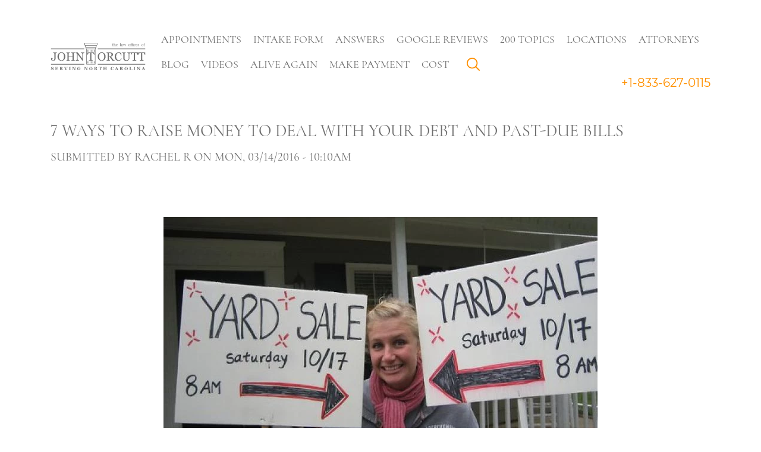

--- FILE ---
content_type: text/html; charset=utf-8
request_url: https://www.billsbills.com/blog/7-ways-raise-money-deal-your-debt-and-past-due-bills
body_size: 11844
content:
<!doctype html>
<html lang="en">
  <head>
    <meta name="viewport"
          content="width=device-width, initial-scale=1.0, maximum-scale=5.0, minimum-scale=1.0">
    <meta http-equiv="X-UA-Compatible" content="ie=edge">
    <!--[if IE]><![endif]-->
<link rel="dns-prefetch" href="//code.jquery.com" />
<link rel="preconnect" href="//code.jquery.com" />
<link rel="dns-prefetch" href="//ws.sharethis.com" />
<link rel="preconnect" href="//ws.sharethis.com" />
<link rel="dns-prefetch" href="//www.googletagmanager.com" />
<link rel="preconnect" href="//www.googletagmanager.com" />
<meta http-equiv="Content-Type" content="text/html; charset=utf-8" />
<link rel="shortcut icon" href="https://www.billsbills.com/sites/www.billsbills.com/files/graphics/favicon.ico" type="image/vnd.microsoft.icon" />
<meta name="description" content="Stuck with unexpected expenses? Here are seven ways to raise money to get caught up on debt and bills." />
<meta name="keywords" content="Debt, Bills, North Carolina bankruptcy" />
<meta name="robots" content="follow, index" />
<meta name="rating" content="general" />
<meta name="generator" content="JTO LawFirm, B.1.14.0" />
<link rel="canonical" href="https://www.billsbills.com/blog/7-ways-raise-money-deal-your-debt-and-past-due-bills" />
<meta http-equiv="content-language" content="en_US" />
<meta property="og:site_name" content="Law Offices of John T. Orcutt" />
<meta property="og:locale" content="en_US" />
    <!-- custom_head_extension -->
<!-- Google tag (gtag.js) -->
<script async src="https://www.googletagmanager.com/gtag/js?id=G-J4NPJZLD64"></script>
<script>
  window.dataLayer = window.dataLayer || [];
  function gtag(){dataLayer.push(arguments);}
  gtag('js', new Date());

  gtag('config', 'G-J4NPJZLD64');
</script>
<!-- Google Tag Manager -->

<script>(function(w,d,s,l,i){w[l]=w[l]||[];w[l].push({'gtm.start':

new Date().getTime(),event:'gtm.js'});var f=d.getElementsByTagName(s)[0],

j=d.createElement(s),dl=l!='dataLayer'?'&l='+l:'';j.async=true;j.src=

'https://www.googletagmanager.com/gtm.js?id='+i+dl;f.parentNode.insertBefore(j,f);

})(window,document,'script','dataLayer','GTM-TLM9W69');</script>

<!-- End Google Tag Manager -->
<meta name="msvalidate.01" content="2E121EDBBB9AFC3D3482E33F4B018BE0" />

<!-- Meta Pixel Code -->
<script>
!function(f,b,e,v,n,t,s)
{if(f.fbq)return;n=f.fbq=function(){n.callMethod?
n.callMethod.apply(n,arguments):n.queue.push(arguments)};
if(!f._fbq)f._fbq=n;n.push=n;n.loaded=!0;n.version='2.0';
n.queue=[];t=b.createElement(e);t.async=!0;
t.src=v;s=b.getElementsByTagName(e)[0];
s.parentNode.insertBefore(t,s)}(window, document,'script',
'https://connect.facebook.net/en_US/fbevents.js');
fbq('init', '926814950708749');
fbq('track', 'PageView');
</script>
<noscript><img height="1" width="1" style="display:none"
src="https://www.facebook.com/tr?id=926814950708749&ev=PageView&noscript=1"
/></noscript>
<!-- End Meta Pixel Code -->


<!-- Begin Bing -->
<script>

(function(w,d,t,r,u)

{

var f,n,i;

w[u]=w[u]||[],f=function()

{

var o={ti:"331000376", enableAutoSpaTracking: true};

o.q=w[u],w[u]=new UET(o),w[u].push("pageLoad")

},

n=d.createElement(t),n.src=r,n.async=1,n.onload=n.onreadystatechange=function()

{

var s=this.readyState;

s&&s!=="loaded"&&s!=="complete"||(f(),n.onload=n.onreadystatechange=null)

},

i=d.getElementsByTagName(t)[0],i.parentNode.insertBefore(n,i)

})

(window,document,"script","//bat.bing.com/bat.js","uetq");

</script>
<!-- End Bing -->

<!-- Global site tag (gtag.js) - Google Ads: 1069892569 -->
<script async src="https://www.googletagmanager.com/gtag/js?id=AW-1069892569"></script>
<script>
  window.dataLayer = window.dataLayer || [];
  function gtag(){dataLayer.push(arguments);}
  gtag('js', new Date());

  gtag('config', 'AW-1069892569');
</script>

        <title>7 Ways to Raise Money to Deal With Your Debt and Past-Due Bills</title>
    <link type="text/css" rel="stylesheet" href="/sites/www.billsbills.com/files/advagg_css/css__1nwMso0R0PDjWL2HjVhJRzH2BuO8fzkNQzhkzL6TfBY__gp5WuSxvrP_rs471zIGRwJ9jsyukwCZuG8eexSw0MSM__nKVkSdAdckieN5A7UY3-qlqJgw7Qo6DA3zJBfLhn9Xc.css" media="all" />
    <script>!function(e){"function"==typeof define&&define.amd?define(e):e()}(function(){var e,t=["scroll","wheel","touchstart","touchmove","touchenter","touchend","touchleave","mouseout","mouseleave","mouseup","mousedown","mousemove","mouseenter","mousewheel","mouseover"];if(function(){var e=!1;try{var t=Object.defineProperty({},"passive",{get:function(){e=!0}});window.addEventListener("test",null,t),window.removeEventListener("test",null,t)}catch(e){}return e}()){var n=EventTarget.prototype.addEventListener;e=n,EventTarget.prototype.addEventListener=function(n,o,r){var i,s="object"==typeof r&&null!==r,u=s?r.capture:r;(r=s?function(e){var t=Object.getOwnPropertyDescriptor(e,"passive");return t&&!0!==t.writable&&void 0===t.set?Object.assign({},e):e}(r):{}).passive=void 0!==(i=r.passive)?i:-1!==t.indexOf(n)&&!0,r.capture=void 0!==u&&u,e.call(this,n,o,r)},EventTarget.prototype.addEventListener._original=e}});</script>
    <script>
<!--//--><![CDATA[//><!--
function advagg_fallback(file){var head = document.getElementsByTagName("head")[0];var script = document.createElement("script");script.src = file;script.type = "text/javascript";head.appendChild(script);};
//--><!]]>
</script>
<script src="/sites/www.billsbills.com/files/advagg_js/js__zFsEYrngTCijWa7VXnmBYQBsHcKRFfi_IFHcHBfE17M__4aL-mzSYZtnVfW3I4fG55wk1UzKexbogHQosltv9p0Y__nKVkSdAdckieN5A7UY3-qlqJgw7Qo6DA3zJBfLhn9Xc.js" defer="defer" onload="
function advagg_mod_1() {
  // Count how many times this function is called.
  advagg_mod_1.count = ++advagg_mod_1.count || 1;
  try {
    if (advagg_mod_1.count <= 40) {
      init_drupal_core_settings();

      // Set this to 100 so that this function only runs once.
      advagg_mod_1.count = 100;
    }
  }
  catch(e) {
    if (advagg_mod_1.count >= 40) {
      // Throw the exception if this still fails after running 40 times.
      throw e;
    }
    else {
      // Try again in 1 ms.
      window.setTimeout(advagg_mod_1, 1);
    }
  }
}
function advagg_mod_1_check() {
  if (window.init_drupal_core_settings && window.jQuery && window.Drupal) {
    advagg_mod_1();
  }
  else {
    window.setTimeout(advagg_mod_1_check, 1);
  }
}
advagg_mod_1_check();"></script>
<script>
<!--//--><![CDATA[//><!--
window.google_analytics_uacct = "UA-279465-1";window.dataLayer = window.dataLayer || [];function gtag(){dataLayer.push(arguments)};gtag("js", new Date());gtag("set", "developer_id.dMDhkMT", true);gtag("config", "UA-279465-1", {"groups":"default","allow_ad_personalization_signals":false});
//--><!]]>
</script>
<script async="async" src="https://www.googletagmanager.com/gtag/js?id=UA-279465-1"></script>
<script>
<!--//--><![CDATA[//><!--
function init_drupal_core_settings() {jQuery.extend(Drupal.settings,{"basePath":"\/","pathPrefix":"","setHasJsCookie":0,"ajaxPageState":{"theme":"bb_new","theme_token":"KuBi4xCA7NNMzOBcswxhzHrh4kg6-yNHm0COQUHLmAE","jquery_version":"1.10","css":{"modules\/system\/system.base.css":1,"modules\/system\/system.menus.css":1,"modules\/system\/system.messages.css":1,"modules\/system\/system.theme.css":1,"misc\/ui\/jquery.ui.core.css":1,"misc\/ui\/jquery.ui.theme.css":1,"modules\/overlay\/overlay-parent.css":1,"profiles\/sitekit_bk\/modules\/bbm_intake_form\/css\/intake_view.css":1,"profiles\/sitekit_bk\/modules\/bbm_simplify\/css\/device-detection.css":1,"modules\/book\/book.css":1,"modules\/field\/theme\/field.css":1,"modules\/node\/node.css":1,"sites\/all\/modules\/office_hours\/office_hours.css":1,"sites\/all\/modules\/pet\/pet.css":1,"profiles\/sitekit_bk\/modules\/skm_content\/skm_content.css":1,"profiles\/sitekit_bk\/modules\/skm_menu\/css\/skm_menu.css":1,"profiles\/sitekit_bk\/modules\/skm_offices_helper\/skm_offices_helper.css":1,"modules\/user\/user.css":1,"sites\/all\/modules\/youtube\/css\/youtube.css":1,"sites\/all\/modules\/views\/css\/views.css":1,"sites\/all\/modules\/ckeditor\/css\/ckeditor.css":1,"sites\/all\/modules\/ctools\/css\/ctools.css":1,"sites\/all\/modules\/dhtml_menu\/dhtml_menu.css":1,"sites\/all\/modules\/ctools\/css\/modal.css":1,"profiles\/sitekit_bk\/modules\/skm_popup\/css\/skm_popup.css":1,"sites\/all\/modules\/print\/print_ui\/css\/print_ui.theme.css":1,"public:\/\/honeypot\/honeypot.css":1,"sites\/all\/modules\/webform\/css\/webform.css":1,"modules\/taxonomy\/taxonomy.css":1,"sites\/all\/modules\/ajax_loader\/css\/throbber-general.css":1,"sites\/all\/modules\/ajax_loader\/css\/circle.css":1,"sites\/all\/themes\/bb_new\/css\/style.css":1},"js":{"\/\/code.jquery.com\/jquery-1.10.2.min.js":1,"\/\/code.jquery.com\/ui\/1.10.2\/jquery-ui.min.js":1,"https:\/\/ws.sharethis.com\/button\/buttons.js":1,"misc\/jquery-extend-3.4.0.js":1,"misc\/jquery-html-prefilter-3.5.0-backport.js":1,"sites\/all\/libraries\/blazy\/blazy.min.js":1,"sites\/all\/modules\/jquery_update\/replace\/misc\/1.9\/jquery.ba-bbq.min.js":1,"sites\/all\/modules\/jquery_update\/replace\/misc\/1.9\/overlay-parent.js":1,"sites\/all\/libraries\/jquery.inputhints\/jquery.inputhints.js":1,"sites\/all\/modules\/jquery_update\/replace\/ui\/external\/jquery.cookie.js":1,"sites\/all\/modules\/jquery_update\/replace\/misc\/jquery.form.min.js":1,"sites\/all\/libraries\/mobile-detect\/mobile-detect.min.js":1,"misc\/form-single-submit.js":1,"sites\/all\/modules\/jquery_update\/js\/jquery_update.js":1,"sites\/all\/modules\/entityreference\/js\/entityreference.js":1,"profiles\/sitekit_bk\/modules\/skm_content\/skm_content.js":1,"profiles\/sitekit_bk\/modules\/skm_menu\/js\/skm_menu.js":1,"sites\/all\/modules\/lazy\/lazy.js":1,"sites\/all\/modules\/dhtml_menu\/dhtml_menu.js":1,"misc\/progress.js":1,"sites\/all\/modules\/ctools\/js\/modal.js":1,"profiles\/sitekit_bk\/modules\/skm_popup\/js\/skm_popup.js":1,"sites\/all\/libraries\/maskedinput\/jquery.maskedinput-1.3.js":1,"sites\/all\/modules\/google_analytics\/googleanalytics.js":1,"profiles\/sitekit_bk\/modules\/bbm_simplify\/js\/device-detection.js":1,"sites\/all\/modules\/antibot\/js\/antibot.js":1,"sites\/all\/modules\/webform\/js\/webform.js":1,"sites\/all\/themes\/bb_new\/js\/popper.min.js":1,"sites\/all\/themes\/bb_new\/js\/bootstrap.min.js":1,"sites\/all\/themes\/bb_new\/js\/slick.min.js":1,"sites\/all\/themes\/bb_new\/js\/script.js":1,"sites\/all\/modules\/ajax_loader\/js\/ajax-loader.js":1,"advagg_fallback":1,"misc\/jquery.once.js":1,"misc\/drupal.js":1,"misc\/ajax.js":1,"https:\/\/www.googletagmanager.com\/gtag\/js?id=UA-279465-1":1}},"overlay":{"paths":{"admin":"","non_admin":""},"pathPrefixes":[],"ajaxCallback":"overlay-ajax"},"dhtmlMenu":{"nav":"none","animation":{"effects":{"height":"height","opacity":"opacity","width":0},"speed":"500"},"effects":{"siblings":"close-same-tree","children":"none","remember":"0"},"filter":{"type":"whitelist","list":{"book-toc-218":0,"book-toc-254":0,"book-toc-358":0,"book-toc-611":0,"devel":0,"main-menu":0,"footer-menu":0,"management":0,"navigation":0,"shortcut-set-1":0,"user-menu":0}}},"CToolsModal":{"loadingText":"Loading...","closeText":"Close Window","closeImage":"\u003Cimg typeof=\u0022foaf:Image\u0022 src=\u0022https:\/\/www.billsbills.com\/sites\/all\/modules\/ctools\/images\/icon-close-window.png\u0022 alt=\u0022Close window\u0022 title=\u0022Close window\u0022 \/\u003E","throbber":"\u003Cimg typeof=\u0022foaf:Image\u0022 src=\u0022https:\/\/www.billsbills.com\/sites\/all\/modules\/ctools\/images\/throbber.gif\u0022 alt=\u0022Loading\u0022 title=\u0022Loading...\u0022 \/\u003E"},"popup-small":{"modalSize":{"type":"fixed","width":300,"height":"auto","contentRight":60},"modalOptions":{"opacity":0.65,"background":"#000"},"animation":"fadeIn","modalTheme":"ModalFormsPopup","throbber":"\u003Cimg typeof=\u0022foaf:Image\u0022 src=\u0022https:\/\/www.billsbills.com\/profiles\/sitekit_bk\/modules\/skm_popup\/images\/loading_animation.gif\u0022 alt=\u0022Loading...\u0022 title=\u0022Loading\u0022 \/\u003E","closeText":"Close"},"popup-medium":{"modalSize":{"type":"fixed","width":550,"height":"auto","contentRight":60},"modalOptions":{"opacity":0.65,"background":"#000"},"animation":"fadeIn","modalTheme":"ModalFormsPopup","throbber":"\u003Cimg typeof=\u0022foaf:Image\u0022 src=\u0022https:\/\/www.billsbills.com\/profiles\/sitekit_bk\/modules\/skm_popup\/images\/loading_animation.gif\u0022 alt=\u0022Loading...\u0022 title=\u0022Loading\u0022 \/\u003E","closeText":"Close"},"popup-medium-scaled":{"modalSize":{"type":"scale","width":0.5,"height":0.8,"contentRight":60},"modalOptions":{"opacity":0.65,"background":"#000"},"animation":"fadeIn","modalTheme":"ModalFormsPopup","throbber":"\u003Cimg typeof=\u0022foaf:Image\u0022 src=\u0022https:\/\/www.billsbills.com\/profiles\/sitekit_bk\/modules\/skm_popup\/images\/loading_animation.gif\u0022 alt=\u0022Loading...\u0022 title=\u0022Loading\u0022 \/\u003E","closeText":"Close"},"popup-medium-fixed":{"modalSize":{"type":"fixed","width":550,"height":"auto","contentRight":60},"modalOptions":{"opacity":0.65,"background":"#000","position":"fixed"},"animation":"fadeIn","modalTheme":"ModalFormsPopup","throbber":"\u003Cimg typeof=\u0022foaf:Image\u0022 src=\u0022https:\/\/www.billsbills.com\/profiles\/sitekit_bk\/modules\/skm_popup\/images\/loading_animation.gif\u0022 alt=\u0022Loading...\u0022 title=\u0022Loading\u0022 \/\u003E","closeText":"Close"},"popup-task-form":{"modalSize":{"type":"fixed","width":700,"height":"auto","contentRight":60},"modalOptions":{"opacity":0.65,"background":"#000"},"animation":"fadeIn","modalTheme":"ModalFormsPopup","throbber":"\u003Cimg typeof=\u0022foaf:Image\u0022 src=\u0022https:\/\/www.billsbills.com\/profiles\/sitekit_bk\/modules\/skm_popup\/images\/loading_animation.gif\u0022 alt=\u0022Loading...\u0022 title=\u0022Loading\u0022 \/\u003E","closeText":"Close"},"popup-task-list":{"modalSize":{"type":"fixed","width":850,"height":"auto","contentRight":60},"modalOptions":{"opacity":0.65,"background":"#000"},"animation":"fadeIn","modalTheme":"ModalFormsPopup","throbber":"\u003Cimg typeof=\u0022foaf:Image\u0022 src=\u0022https:\/\/www.billsbills.com\/profiles\/sitekit_bk\/modules\/skm_popup\/images\/loading_animation.gif\u0022 alt=\u0022Loading...\u0022 title=\u0022Loading\u0022 \/\u003E","closeText":"Close"},"popup-large":{"modalSize":{"type":"scale","width":0.8,"height":"auto","contentRight":60},"modalOptions":{"opacity":0.65,"background":"#000"},"animation":"fadeIn","modalTheme":"ModalFormsPopup","throbber":"\u003Cimg typeof=\u0022foaf:Image\u0022 src=\u0022https:\/\/www.billsbills.com\/profiles\/sitekit_bk\/modules\/skm_popup\/images\/loading_animation.gif\u0022 alt=\u0022Loading...\u0022 title=\u0022Loading\u0022 \/\u003E","closeText":"Close"},"popup-large-scaled":{"modalSize":{"type":"scale","width":0.8,"height":0.8,"contentRight":60},"modalOptions":{"opacity":0.65,"background":"#000"},"animation":"fadeIn","modalTheme":"ModalFormsPopup","throbber":"\u003Cimg typeof=\u0022foaf:Image\u0022 src=\u0022https:\/\/www.billsbills.com\/profiles\/sitekit_bk\/modules\/skm_popup\/images\/loading_animation.gif\u0022 alt=\u0022Loading...\u0022 title=\u0022Loading\u0022 \/\u003E","closeText":"Close","class":"popup-scrolled"},"popup-auto":{"modalSize":{"type":"scale","width":"auto","height":"auto","contentRight":60},"modalOptions":{"opacity":0.65,"background":"#000"},"animation":"fadeIn","modalTheme":"ModalFormsPopup","throbber":"\u003Cimg typeof=\u0022foaf:Image\u0022 src=\u0022https:\/\/www.billsbills.com\/profiles\/sitekit_bk\/modules\/skm_popup\/images\/loading_animation.gif\u0022 alt=\u0022Loading...\u0022 title=\u0022Loading\u0022 \/\u003E","closeText":"Close"},"smart_ip":{"location":{"original_data":{"city":{"geoname_id":4509177,"names":{"de":"Columbus","en":"Columbus","es":"Columbus","fr":"Columbus","ja":"\u30b3\u30ed\u30f3\u30d0\u30b9","pt-BR":"Columbus","ru":"\u041a\u043e\u043b\u0443\u043c\u0431\u0443\u0441","zh-CN":"\u54e5\u4f26\u5e03"}},"continent":{"code":"NA","geoname_id":6255149,"names":{"de":"Nordamerika","en":"North America","es":"Norteam\u00e9rica","fr":"Am\u00e9rique du Nord","ja":"\u5317\u30a2\u30e1\u30ea\u30ab","pt-BR":"Am\u00e9rica do Norte","ru":"\u0421\u0435\u0432\u0435\u0440\u043d\u0430\u044f \u0410\u043c\u0435\u0440\u0438\u043a\u0430","zh-CN":"\u5317\u7f8e\u6d32"}},"country":{"geoname_id":6252001,"iso_code":"US","names":{"de":"Vereinigte Staaten","en":"United States","es":"Estados Unidos","fr":"\u00c9tats Unis","ja":"\u30a2\u30e1\u30ea\u30ab","pt-BR":"EUA","ru":"\u0421\u0428\u0410","zh-CN":"\u7f8e\u56fd"}},"location":{"accuracy_radius":1000,"latitude":39.9625,"longitude":-83.0061,"metro_code":535,"time_zone":"America\/New_York"},"postal":{"code":"43215"},"registered_country":{"geoname_id":6252001,"iso_code":"US","names":{"de":"Vereinigte Staaten","en":"United States","es":"Estados Unidos","fr":"\u00c9tats Unis","ja":"\u30a2\u30e1\u30ea\u30ab","pt-BR":"EUA","ru":"\u0421\u0428\u0410","zh-CN":"\u7f8e\u56fd"}},"subdivisions":[{"geoname_id":5165418,"iso_code":"OH","names":{"en":"Ohio","es":"Ohio","fr":"Ohio","ja":"\u30aa\u30cf\u30a4\u30aa\u5dde","ru":"\u041e\u0433\u0430\u0439\u043e","zh-CN":"\u4fc4\u4ea5\u4fc4\u5dde"}}]},"country":"United States","country_code":"US","city":"Columbus","zip":"43215","region_code":"OH","region":"Ohio","latitude":39.9625,"longitude":-83.0061,"time_zone":"America\/New_York","is_eu_country":false,"source":"smart_ip","ip_address":"3.21.125.42","timestamp":1769143445,"is_gdpr_country":false}},"smart_ip_src":{"smart_ip":"smart_ip","geocoded_smart_ip":"geocoded_smart_ip","w3c":"w3c"},"googleanalytics":{"account":["UA-279465-1"],"trackOutbound":1,"trackMailto":1,"trackDownload":1,"trackDownloadExtensions":"7z|aac|arc|arj|asf|asx|avi|bin|csv|doc(x|m)?|dot(x|m)?|exe|flv|gif|gz|gzip|hqx|jar|jpe?g|js|mp(2|3|4|e?g)|mov(ie)?|msi|msp|pdf|phps|png|ppt(x|m)?|pot(x|m)?|pps(x|m)?|ppam|sld(x|m)?|thmx|qtm?|ra(m|r)?|sea|sit|tar|tgz|torrent|txt|wav|wma|wmv|wpd|xls(x|m|b)?|xlt(x|m)|xlam|xml|z|zip"},"antibot":{"forms":{"webform-client-form-1073875864":{"action":"\/blog\/7-ways-raise-money-deal-your-debt-and-past-due-bills","key":"adba02fdf26f7cc0e52aa0925456d4c8"}}},"ajax":{"edit-next":{"callback":"webform_ajax_callback","wrapper":"webform-ajax-wrapper-1073875864","progress":{"message":"","type":"throbber"},"event":"click","url":"\/system\/ajax","submit":{"_triggering_element_name":"op","_triggering_element_value":""}}},"urlIsAjaxTrusted":{"\/system\/ajax":true,"\/blog\/7-ways-raise-money-deal-your-debt-and-past-due-bills":true},"ajaxThrobber":{"markup":"\u003Cdiv class=\u0022ajax-throbber sk-circle\u0022\u003E\n              \u003Cdiv class=\u0022sk-circle1 sk-child\u0022\u003E\u003C\/div\u003E\n              \u003Cdiv class=\u0022sk-circle2 sk-child\u0022\u003E\u003C\/div\u003E\n              \u003Cdiv class=\u0022sk-circle3 sk-child\u0022\u003E\u003C\/div\u003E\n              \u003Cdiv class=\u0022sk-circle4 sk-child\u0022\u003E\u003C\/div\u003E\n              \u003Cdiv class=\u0022sk-circle5 sk-child\u0022\u003E\u003C\/div\u003E\n              \u003Cdiv class=\u0022sk-circle6 sk-child\u0022\u003E\u003C\/div\u003E\n              \u003Cdiv class=\u0022sk-circle7 sk-child\u0022\u003E\u003C\/div\u003E\n              \u003Cdiv class=\u0022sk-circle8 sk-child\u0022\u003E\u003C\/div\u003E\n              \u003Cdiv class=\u0022sk-circle9 sk-child\u0022\u003E\u003C\/div\u003E\n              \u003Cdiv class=\u0022sk-circle10 sk-child\u0022\u003E\u003C\/div\u003E\n              \u003Cdiv class=\u0022sk-circle11 sk-child\u0022\u003E\u003C\/div\u003E\n              \u003Cdiv class=\u0022sk-circle12 sk-child\u0022\u003E\u003C\/div\u003E\n            \u003C\/div\u003E","hideAjaxMessage":1},"lazy":{"errorClass":"b-error","loadInvisible":false,"offset":100,"saveViewportOffsetDelay":50,"selector":".b-lazy","src":"data-src","successClass":"b-loaded","validateDelay":25}}); } if(window.jQuery && window.Drupal){init_drupal_core_settings();}
//--><!]]>
</script>
  </head>

  <body class="html not-front not-logged-in no-sidebars page-node page-node- page-node-1073875471 node-type-blog ">
          <header>

  <div class="container">
    <nav class="navbar navbar-expand-lg">
      <button class="navbar-toggler" type="button" aria-label="Show menu">
        <span class="navbar-toggler-icon"></span>
      </button>
      <a class="navbar-brand" href="/" aria-label="Go to main page"
         style="background-image: url('https://www.billsbills.com/sites/all/themes/bb_new/images/logo-inner.svg')"> </a>
      <div class="collapse navbar-collapse">
        <div id="block-system-main-menu"
     class="block block-system block-menu">

  
  
  <div class="content">
    <ul class="navbar-nav"><li class="nav-item"><a class='nav-link' href='/make-appointment' >Appointments</a></li><li class="nav-item"><a class='nav-link' href='/online-initial-interview-questionnaire' >Intake Form</a></li><li class="nav-item"><a class='nav-link' href='/5-ways-get-answersfast' >Answers</a></li><li class="nav-item"><a class='nav-link' href='/node/1073875320/' >Google Reviews</a></li><li class="nav-item"><a class='nav-link' href='/node/1073742068/' >200 Topics</a></li><li class="nav-item"><a class='nav-link' href='/our-offices' >Locations</a></li><li class="nav-item"><a class='nav-link' href='/meet-our-attorneys' >Attorneys</a></li><li class="nav-item"><a class='nav-link' href='/ours-blogs' >Blog</a></li><li class="nav-item"><a class='nav-link' href='/videos' >Videos</a></li><li class="nav-item"><a class='nav-link' href='/real-magic' >Alive Again</a></li><li class="nav-item"><a class='nav-link' href='/you-make-debit-card-payment' >Make Payment</a></li><li class="nav-item"><a class='nav-link' href='https://www.billsbills.com/cost-filing-bankruptcy' >Cost</a></li><li class="nav-item"><a class='nav-link' href='/search' >Search</a></li></ul>  </div>
</div>
                <a href="tel:+18336270115"
           class="navbar-tel">+1-833-627-0115</a>
      </div>

    </nav>
  </div>

  <div class="collapse navbar-collapse mobile">
    <div id="block-system-main-menu"
     class="block block-system block-menu">

  
  
  <div class="content">
    <ul class="navbar-nav"><li class="nav-item"><a class='nav-link' href='/make-appointment' >Appointments</a></li><li class="nav-item"><a class='nav-link' href='/online-initial-interview-questionnaire' >Intake Form</a></li><li class="nav-item"><a class='nav-link' href='/5-ways-get-answersfast' >Answers</a></li><li class="nav-item"><a class='nav-link' href='/node/1073875320/' >Google Reviews</a></li><li class="nav-item"><a class='nav-link' href='/node/1073742068/' >200 Topics</a></li><li class="nav-item"><a class='nav-link' href='/our-offices' >Locations</a></li><li class="nav-item"><a class='nav-link' href='/meet-our-attorneys' >Attorneys</a></li><li class="nav-item"><a class='nav-link' href='/ours-blogs' >Blog</a></li><li class="nav-item"><a class='nav-link' href='/videos' >Videos</a></li><li class="nav-item"><a class='nav-link' href='/real-magic' >Alive Again</a></li><li class="nav-item"><a class='nav-link' href='/you-make-debit-card-payment' >Make Payment</a></li><li class="nav-item"><a class='nav-link' href='https://www.billsbills.com/cost-filing-bankruptcy' >Cost</a></li><li class="nav-item"><a class='nav-link' href='/search' >Search</a></li></ul>  </div>
</div>
        <a href="tel:+18336270115"
       class="navbar-tel">+1-833-627-0115</a>
  </div>

</header>

<div class="fill-height">
      <div class="region region-content">
    <div class="container" id="share-this">
  <div class="row">
    <div class="col-12">
      <div class="sharethis-wrapper"><span st_url="https://www.billsbills.com/blog/7-ways-raise-money-deal-your-debt-and-past-due-bills" st_title="7%20Ways%20to%20Raise%20Money%20to%20Deal%20With%20Your%20Debt%20and%20Past-Due%20Bills" class="st_facebook_hcount" displayText="facebook"></span>
<span st_url="https://www.billsbills.com/blog/7-ways-raise-money-deal-your-debt-and-past-due-bills" st_title="7%20Ways%20to%20Raise%20Money%20to%20Deal%20With%20Your%20Debt%20and%20Past-Due%20Bills" class="st_twitter_hcount" displayText="twitter" st_via="" st_username=""></span>
<span st_url="https://www.billsbills.com/blog/7-ways-raise-money-deal-your-debt-and-past-due-bills" st_title="7%20Ways%20to%20Raise%20Money%20to%20Deal%20With%20Your%20Debt%20and%20Past-Due%20Bills" class="st_newsvine_hcount" displayText="newsvine" st_via="" st_username=""></span>
<span st_url="https://www.billsbills.com/blog/7-ways-raise-money-deal-your-debt-and-past-due-bills" st_title="7%20Ways%20to%20Raise%20Money%20to%20Deal%20With%20Your%20Debt%20and%20Past-Due%20Bills" class="st_sharethis_hcount" displayText="sharethis" st_via="" st_username=""></span>
</div>    </div>
  </div>
</div>

<div id="block-system-main" class="block block-system">

    
  <div class="content">
    <section class="blog-inside">
  <div class="container">
    <div class="row">
      <div class="col-12">
        <h1>7 Ways to Raise Money to Deal With Your Debt and Past-Due Bills</h1>
      </div>
    </div>
  </div>
      <div class="container">
      <div class="row">
        <div class="col-12">
          <p class="submission-info">Submitted by <span class="username">Rachel R</span> on Mon, 03/14/2016 - 10:10am</p>
        </div>
      </div>
    </div>
    <div class="container">
    <div class="row">
      <div class="col-12">
        <div id="sharethis-placeholder"></div>
      </div>
    </div>
  </div>
  <div class="container">
    <div class="row justify-content-center">
      <div class="col-10 col-lg-8 blog-inside__image">
                  <picture>  <source itemprop="" srcset="https://www.billsbills.com/sites/www.billsbills.com/files/styles/blog_detail/public/4052091107_c6a6a870ab_z.webp" width="730" height="417" alt="7 Ways to Raise Money to Deal With Your Debt and Past-Due Bills" title="7 Ways to Raise Money to Deal With Your Debt and Past-Due Bills" />  <img itemprop="" typeof="foaf:Image" src="https://www.billsbills.com/sites/www.billsbills.com/files/styles/blog_detail/public/4052091107_c6a6a870ab_z.jpg?itok=LtzSVvm9" width="730" height="417" alt="7 Ways to Raise Money to Deal With Your Debt and Past-Due Bills" title="7 Ways to Raise Money to Deal With Your Debt and Past-Due Bills" /></picture>              </div>
    </div>
    <div class="row">
      <div class="col-12">
        <h2
          class="blog-inside__title"></h2>
      </div>
      <div class="col-12">
        <div class="text_with_summary"><p class="rtecenter"></p>
<p class="rtecenter"><span style="font-size:11px;"><em>Need fast cash? Here are some ideas</em></span></p>
<p class="rtecenter"><span style="font-size:11px;"><em>Image Source: Flickr User Rubbermaid Products</em></span></p>
<p>If you’re behind on your bills or have debts your regular paycheck won’t take care of, raising some extra money can help. This is an idea better suited for taking care of one debt crisis, not for dealing with all-encompassing and ongoing debt. But if you get hit with a tax bill you weren’t expecting, a car repair, or other one-time expense, here are seven ways to raise last-minute cash to bail yourself out.</p>
<p><strong>#1 Sell your spare stuff</strong></p>
<p>We all have items lying around that you don’t use that have value for others. There are two ways to do this. First, you can hold a garage sale and try and unload your spare items for a lump sum. But if you don’t have enough for a garage sale or can’t spare that much time, list the items on Craigslist, USell or another online site. You can often make more by individual direct sales than at a garage sale.</p>
<p><strong>#2 Sell your time</strong></p>
<p>Babysitting, house sitting, and pet sitting are all lucrative sidelines that can earn quick cash. Pet sitting pays big bucks per day, and you can care for animals in your home, so it’s easy and convenient. Housesitting is also profitable and can often be done on weekends when you have more time. Babysitting is a great evening and weekend activity to help busy friends who need a night out.</p>
<p><strong>#3 Rent your space</strong></p>
<p>If you have a spare bedroom or finished basement, you may be able to rent out your spare space on Airbnb or another similar site. You can rent out rooms for the night, weekend or week – or you can rent out space to a roommate to stay for six months or a year. This can turn into an ongoing source of revenue, and if you opt for Airbnb, you’re not committing to one person for a long stint.</p>
<p><strong>#4 Sell your plasma</strong></p>
<p>Plasma donations pay about $50 per donation, and Talecris Plasma Resources in Raleigh is one of the many places around the state. Donating plasma takes around 30-45 minutes. It’s painless, and plasma regenerates after two days, so it’s harmless. Healthy women under a certain age can donate eggs for around $3,000 a cycle and men can donate biological materials for around $100.</p>
<p><strong>#5 Rent your car or your driving services</strong></p>
<p>If you have a late model car in good mechanical condition, you can rent it out on Turo for $40-$150 a day. If you work at home and your car sits around, or you have two vehicles, this can be an excellent way to earn more money without lifting a finger. If you’re not comfortable letting a stranger drive your car, <a href="https://www.billsbills.com/blog/need-car-and-job-uber-offering-both-responsible-drivers-credit-problems">why not sign up for Uber</a> or Lyft and drive for profit? It’s fun, flexible and pays instant cash.</p>
<p><strong>#6 Consider a second job</strong></p>
<p>If you need money to take care of a short-term increase in expenses or a one-time debt, going after a part-time or spare job may be the answer. Some temp firms can find you just a week or two part-time job, or you can look for evening work, a short-term waiter/waitress job or an occasional job like catering staff may help out. Perhaps you know someone who owns a business and needs occasional help.</p>
<p><strong>#7 Slash your expenses</strong></p>
<p>Another great way to “create” money is to cut immediate expenses. Cut back your cable or ditch it and get a digital antenna. Change your cell to a low-cost prepaid plan. Increase deductibles on your home and auto policies to cut premiums. Find a carpool to work to cut down on commute costs. Turn off your heat and A/C completely when you’re not home and completely cut out dining out.</p>
<p><strong>Consider bankruptcy to deal with debt</strong></p>
<p>If you’re in a one-time cash crunch thanks to an unexpected bill or expense, these strategies can help you through a rough patch. But if you’re constantly living paycheck to paycheck, dealing with collection calls and are always running behind, you may need a serious debt intervention. Chapter 7 bankruptcy wipes out credit card debt, medical bills and some past-due taxes. Chapter 13 can buy you time to catch up on delinquent mortgage and car loan balances and wipe out some unsecured debt.</p>
<p>Get the peace of mind you deserve and a financial fresh start. <a href="http://www.billsbills.com/contact">Contact the Law Offices of John T. Orcutt</a> now for a free North Carolina bankruptcy consultation today. Call +1-833-627-0115 now for a free consultation at one of our convenient locations in Raleigh, Durham, Fayetteville, Wilson, Greensboro or Wilmington.</p>
</div>      </div>
    </div>
  </div>
</section>

<div class="paragraphs-items paragraphs-items-field-components paragraphs-items-field-components-full paragraphs-items-full">
  <div class="entity entity-paragraphs-item paragraphs-item-form-got-debt">
  <div class="content">
    <section class="node node-webform  started-form" id="node-1073875864" >
  <div class="container">
    <div class="row flex-column align-items-center">
            <div class="col-lg-6">
        <p class="started-form__title">Debts Hurt! Got debt? Need help? <span>Get started below!</span></p>
      </div>
            <div class="col-9 col-lg-6 started-form__form">
        <noscript>
  <style>form.antibot { display: none !important; }</style>
  <div class="antibot-no-js antibot-message antibot-message-warning messages warning">
    You must have JavaScript enabled to use this form.  </div>
</noscript>
<div id="webform-ajax-wrapper-1073875864"><form class="webform-client-form webform-client-form-1073875864 webform-client-form-1073875864 started-form-step-1 antibot" action="/antibot" method="post" id="webform-client-form-1073875864" accept-charset="UTF-8"><div><div class="webform-progressbar">
  

  
  </div>
<div  class="form-item webform-component webform-component-textfield webform-component--enter-your-county">
  <label for="edit-submitted-enter-your-county">What North Carolina County Do You Reside In? <span class="form-required" title="This field is required.">*</span></label>
 <input required="required" placeholder="Enter Your County" class="county form-text required" type="text" id="edit-submitted-enter-your-county" name="submitted[enter_your_county]" value="" size="60" maxlength="128" />
</div>
<div  class="device-detect-wrapper form-item webform-component webform-component-textfield webform-component--device-detect">
  <label for="edit-submitted-device-detect">device-detect </label>
 <input readonly="readonly" class="device-detect-data form-text" type="text" id="edit-submitted-device-detect" name="submitted[device_detect]" value="" size="60" maxlength="128" />
</div>
<input type="hidden" name="details[sid]" />
<input type="hidden" name="details[page_num]" value="1" />
<input type="hidden" name="details[page_count]" value="3" />
<input type="hidden" name="details[finished]" value="0" />
<input type="hidden" name="form_build_id" value="form-JirIGf3DU7MGR6LEBDPLO3jATV-SitimmRBLHiUyz2U" />
<input type="hidden" name="form_id" value="webform_client_form_1073875864" />
<input type="hidden" name="antibot_key" value="" />
<input type="hidden" name="honeypot_time" value="1769143445|gcN34DDCsAdFBH-7tG1RWfQLcuQWmSrpeO8JqIjE3Z0" />
<input type="hidden" name="webform_ajax_wrapper_id" value="webform-ajax-wrapper-1073875864" />
<div class="url-textfield"><div class="form-item form-type-textfield form-item-url">
  <label for="edit-url">Leave this field blank </label>
 <input autocomplete="off" type="text" id="edit-url" name="url" value="" size="20" maxlength="128" class="form-text" />
</div>
</div><div class="form-actions"><input class="webform-next button-primary btn__arrow_white form-submit" type="submit" id="edit-next" name="op" value="" /></div></div></form></div>      </div>
    </div>
  </div>
</section>
  </div>
</div>
<div class="entity entity-paragraphs-item paragraphs-item-contact-block">
  <div class="content">
    <section class="contacts">
  <div class="container">
    <div class="row">
      <p class="contacts__title col-lg-3 col-xl-4">Serving All of North Carolina</p>
        <div class="col-lg-3 col-xl-2">
    <ul class="contacts__list">
              <li id="1073741913"
            class="office-name  active-link ">Bankruptcy Attorneys Raleigh NC (North)</li>
              <li id="1073741915"
            class="office-name ">Bankruptcy Attorney Fayetteville NC</li>
              <li id="1073741916"
            class="office-name ">Bankruptcy Attorney Durham NC</li>
              <li id="1073741917"
            class="office-name ">Bankruptcy Attorneys Wilson NC</li>
              <li id="1073811112"
            class="office-name ">Bankruptcy Attorneys Greensboro NC</li>
              <li id="1073875578"
            class="office-name ">Bankruptcy Attorneys Southport NC</li>
              <li id="1073875703"
            class="office-name ">Bankruptcy Attorneys Wilmington NC</li>
          </ul>
  </div>
  <div class="col-lg-5 offset-lg-1 contacts__block">
          <div id="item-1073741913" class="office-item
              d-flex
      ">
        <div>
  <p class="contacts__block-title">Bankruptcy Attorneys Raleigh NC (North)</p>

  <p>
        6616 Six Forks Rd #203    
        Raleigh,         NC        27615        

  North Carolina  </p>
    <p>Tel:
    <a
      href="tel:9198479750">
      (919) 847-9750    </a>
  </p>
</div>
<div>
  <picture>  <source itemprop="" srcset="https://www.billsbills.com/sites/www.billsbills.com/files/styles/office_map/public/office/fields/field_state_image/north_raleigh.webp" width="400" height="150" alt="Bankruptcy Attorneys Raleigh NC (North)" title="Bankruptcy Attorneys Raleigh NC (North)" />  <img itemprop="" typeof="foaf:Image" src="https://www.billsbills.com/sites/www.billsbills.com/files/styles/office_map/public/office/fields/field_state_image/north_raleigh.png?itok=icCc5HkE" width="400" height="150" alt="Bankruptcy Attorneys Raleigh NC (North)" title="Bankruptcy Attorneys Raleigh NC (North)" /></picture></div>

      </div>
          <div id="item-1073741915" class="office-item
              d-none
      ">
        <div>
  <p class="contacts__block-title">Bankruptcy Attorney Fayetteville NC</p>

  <p>
        2711 Breezewood Ave    
        Fayetteville,         NC        28303        

  North Carolina  </p>
    <p>Tel:
    <a
      href="tel:9103232972">
      (910) 323-2972    </a>
  </p>
</div>
<div>
  <picture>  <source itemprop="" srcset="https://www.billsbills.com/sites/www.billsbills.com/files/styles/office_map/public/office/fields/field_state_image/fayetteville.webp" width="400" height="150" alt="Bankruptcy Attorney Fayetteville NC" title="Bankruptcy Attorney Fayetteville NC" />  <img itemprop="" typeof="foaf:Image" src="https://www.billsbills.com/sites/www.billsbills.com/files/styles/office_map/public/office/fields/field_state_image/fayetteville.png?itok=SHaRKxXg" width="400" height="150" alt="Bankruptcy Attorney Fayetteville NC" title="Bankruptcy Attorney Fayetteville NC" /></picture></div>

      </div>
          <div id="item-1073741916" class="office-item
              d-none
      ">
        <div>
  <p class="contacts__block-title">Bankruptcy Attorney Durham NC</p>

  <p>
        1738 Hillandale Rd    
       Suite D
    
        Durham,         NC        27705        

  North Carolina  </p>
    <p>Tel:
    <a
      href="tel:9192861695">
      (919) 286-1695    </a>
  </p>
</div>
<div>
  <picture>  <source itemprop="" srcset="https://www.billsbills.com/sites/www.billsbills.com/files/styles/office_map/public/office/fields/field_state_image/durham_0.webp" width="400" height="150" alt="Bankruptcy Attorney Durham NC" title="Bankruptcy Attorney Durham NC" />  <img itemprop="" typeof="foaf:Image" src="https://www.billsbills.com/sites/www.billsbills.com/files/styles/office_map/public/office/fields/field_state_image/durham_0.png?itok=XhNPUzDl" width="400" height="150" alt="Bankruptcy Attorney Durham NC" title="Bankruptcy Attorney Durham NC" /></picture></div>

      </div>
          <div id="item-1073741917" class="office-item
              d-none
      ">
        <div>
  <p class="contacts__block-title">Bankruptcy Attorneys Wilson NC</p>

  <p>
        2215 Nash St N    
        Wilson,         NC        27896        

  North Carolina  </p>
    <p>Tel:
    <a
      href="tel:2522349194">
      (252) 234-9194    </a>
  </p>
</div>
<div>
  <picture>  <source itemprop="" srcset="https://www.billsbills.com/sites/www.billsbills.com/files/styles/office_map/public/office/fields/field_state_image/wilson_0.webp" width="400" height="150" alt="Bankruptcy Attorneys Wilson NC" title="Bankruptcy Attorneys Wilson NC" />  <img itemprop="" typeof="foaf:Image" src="https://www.billsbills.com/sites/www.billsbills.com/files/styles/office_map/public/office/fields/field_state_image/wilson_0.png?itok=L--GOLLg" width="400" height="150" alt="Bankruptcy Attorneys Wilson NC" title="Bankruptcy Attorneys Wilson NC" /></picture></div>

      </div>
          <div id="item-1073811112" class="office-item
              d-none
      ">
        <div>
  <p class="contacts__block-title">Bankruptcy Attorneys Greensboro NC</p>

  <p>
        2100 W Cornwallis Dr.     
       STE O
    
        Greensboro,         NC        27408        

  North Carolina  </p>
    <p>Tel:
    <a
      href="tel:3365425993">
      (336) 542-5993    </a>
  </p>
</div>
<div>
  <picture>  <source itemprop="" srcset="https://www.billsbills.com/sites/www.billsbills.com/files/styles/office_map/public/office/fields/field_state_image/greensboro.webp" width="400" height="150" alt="Bankruptcy Attorneys Greensboro NC" title="Bankruptcy Attorneys Greensboro NC" />  <img itemprop="" typeof="foaf:Image" src="https://www.billsbills.com/sites/www.billsbills.com/files/styles/office_map/public/office/fields/field_state_image/greensboro.png?itok=TXpKsWfw" width="400" height="150" alt="Bankruptcy Attorneys Greensboro NC" title="Bankruptcy Attorneys Greensboro NC" /></picture></div>

      </div>
          <div id="item-1073875578" class="office-item
              d-none
      ">
        <div>
  <p class="contacts__block-title">Bankruptcy Attorneys Southport NC</p>

  <p>
        116 N Howe St.    
       Suite A
    
        Southport,         NC        28461        

  North Carolina  </p>
    <p>Tel:
    <a
      href="tel:9102188682">
      (910) 218-8682    </a>
  </p>
</div>
<div>
  <picture>  <source itemprop="" srcset="https://www.billsbills.com/sites/www.billsbills.com/files/styles/office_map/public/office/fields/field_state_image/southport_0.webp" width="400" height="150" alt="Bankruptcy Attorneys Southport NC" title="Bankruptcy Attorneys Southport NC" />  <img itemprop="" typeof="foaf:Image" src="https://www.billsbills.com/sites/www.billsbills.com/files/styles/office_map/public/office/fields/field_state_image/southport_0.png?itok=97np7AkF" width="400" height="150" alt="Bankruptcy Attorneys Southport NC" title="Bankruptcy Attorneys Southport NC" /></picture></div>

      </div>
          <div id="item-1073875703" class="office-item
              d-none
      ">
        <div>
  <p class="contacts__block-title">Bankruptcy Attorneys Wilmington NC</p>

  <p>
         116 N. Howe Street, Suite A    
        Southport,         NC        28461        

  North Carolina  </p>
    <p>Tel:
    <a
      href="tel:9104472987">
      (910) 447-2987    </a>
  </p>
</div>
<div>
  <picture>  <source itemprop="" srcset="https://www.billsbills.com/sites/www.billsbills.com/files/styles/office_map/public/office/fields/field_state_image/wilmington_0.webp" width="400" height="150" alt="Bankruptcy Attorneys Wilmington NC" title="Bankruptcy Attorneys Wilmington NC" />  <img itemprop="" typeof="foaf:Image" src="https://www.billsbills.com/sites/www.billsbills.com/files/styles/office_map/public/office/fields/field_state_image/wilmington_0.png?itok=4r7-QTDC" width="400" height="150" alt="Bankruptcy Attorneys Wilmington NC" title="Bankruptcy Attorneys Wilmington NC" /></picture></div>

      </div>
      </div>
    </div>
  </div>
</section>  </div>
</div>
</div>
  </div>
</div>
  </div>
</div>
  <footer class="footer">
  <div class="container">
    <div class="row footer__row">
      <div class="col-6 col-lg-2 footer__logo">
        <a href="/">
          <img width="160" height="46" src="/sites/all/themes/bb_new/images/logo.svg"
               alt="logo-footer">
        </a>
      </div>
      <div class="col-6 col-lg-2 footer__copyright">
        © Law Offices of John T. Orcutt, 1985-2026      </div>

        <div class="col-lg-6 footer__follow">
  <p class="footer__follow-text">
    Follow our social media  </p>
  <div class="footer__follow-group">
          
<a
  href="https://www.facebook.com/johntorcutt"
  class="social"
  target="_blank"
  aria-label="Facebook">
  <svg xmlns="http://www.w3.org/2000/svg" width="17" height="31">
  <g>
    <path fill-rule="evenodd" fill="#6f6f6f" d="M4.806 17.246v12.916l6.417.05-.025-13.004 3.964-.025 1.107-5.606h-5.075V7.438c0-.558.22-1.556 1.115-1.556l2.956.051-.1-5.607-5.85-.025c-2.002 0-4.506 2.59-4.506 5.236l-.05 6.009-3.93.076v5.601l3.977.023z"></path>
  </g>
</svg></a>

          
<a
  href="https://feeds.feedburner.com/billsbills/bankruptcy-blog"
  class="social"
  target="_blank"
  aria-label="Feeds">
  <svg xmlns="http://www.w3.org/2000/svg" width="29" height="29">
  <g>
    <path fill-rule="evenodd" fill="#6f6f6f" d="M22.889 28.361c0-12.612-10.158-22.876-22.655-22.876V.029c15.501 0 28.063 12.69 28.063 28.332h-5.408zm-4.418 0h-5.407c0-7.145-5.757-12.957-12.83-12.957V9.948c10.077 0 18.237 8.248 18.237 18.413zM3.542 21.683c1.827 0 3.308 1.495 3.308 3.339 0 1.844-1.481 3.339-3.308 3.339-1.827 0-3.308-1.495-3.308-3.339 0-1.844 1.481-3.339 3.308-3.339z"></path>
  </g>
</svg></a>

          
<a
  href="https://twitter.com/lawofbankruptcy"
  class="social"
  target="_blank"
  aria-label="twitter">
  <svg xmlns="http://www.w3.org/2000/svg" width="35" height="28">
  <defs>
  </defs>
  <g>
    <path fill-rule="evenodd" fill="#6f6f6f" d="M34.062 3.354a13.638 13.638 0 01-3.919 1.08 6.872 6.872 0 003-3.793 13.607 13.607 0 01-4.334 1.663A6.796 6.796 0 0023.828.138c-3.769 0-6.824 3.07-6.824 6.858 0 .539.06 1.061.177 1.563C11.51 8.274 6.482 5.543 3.116 1.394a6.852 6.852 0 00-.923 3.447 6.863 6.863 0 003.035 5.708 6.776 6.776 0 01-3.09-.858v.086a6.855 6.855 0 005.474 6.726 6.831 6.831 0 01-3.082.116c.868 2.724 3.389 4.707 6.375 4.763a13.653 13.653 0 01-8.476 2.935c-.55 0-1.095-.032-1.629-.095a19.253 19.253 0 0010.461 3.081c12.553 0 19.416-10.45 19.416-19.512 0-.298-.007-.592-.02-.886a13.897 13.897 0 003.405-3.549v-.002z"></path>
  </g>
</svg></a>

      </div>
</div>
      <div class="col-lg-2 footer__links"><a href='/privacy-policy' >Privacy Policy</a><a href='/sitemap.xml' >Site Map</a><a href='/disclaimer' >Disclaimer</a><a href='https://www.billsbills.com/staff-login' >Staff Login</a></div>    </div>
  </div>
</footer>
    <script src="//code.jquery.com/jquery-1.10.2.min.js"></script>
<script src="//code.jquery.com/ui/1.10.2/jquery-ui.min.js" onerror="advagg_fallback(&#039;/sites/all/modules/jquery_update/replace/ui/ui/minified/jquery-ui.min.js&#039;);"></script>
<script src="https://ws.sharethis.com/button/buttons.js"></script>
<script src="/sites/www.billsbills.com/files/advagg_js/js__4oaYzhweDGW6UOLD96lHVodF9KIosZYL7Qm_ITCfyXI__aLTxZmY23LDkQ_ZKMW9QRfyFjdnI1Syk0TG3poKxPIA__nKVkSdAdckieN5A7UY3-qlqJgw7Qo6DA3zJBfLhn9Xc.js" defer="defer"></script>
<script>
<!--//--><![CDATA[//><!--

function advagg_mod_defer_1() {
  var switchTo5x = false;var __st_loadLate = true;var useFastShare = 1;;
}
window.setTimeout(advagg_mod_defer_1, 0);
//--><!]]>
</script>
<script>
<!--//--><![CDATA[//><!--

function advagg_mod_defer_2() {
  if (typeof stLight !== 'undefined') { stLight.options({"publisher":"dr-15d3059-d94d-b5d8-c258-fa69de36ed0","version":"4x","lang":"en"}); };
}
window.setTimeout(advagg_mod_defer_2, 0);
//--><!]]>
</script>
<script>
<!--//--><![CDATA[//><!--

function advagg_mod_2() {
  // Count how many times this function is called.
  advagg_mod_2.count = ++advagg_mod_2.count || 1;
  try {
    if (advagg_mod_2.count <= 40) {
      Drupal.behaviors.contactFormPhone = {
      attach: function (context, settings) {
        jQuery(document).ready(function() {
          jQuery(".webform-client-form-1073874888 .webform-component--step3-wrapper--phone input.form-text").mask("(999) 999-9999");
          });
        }
      };

      // Set this to 100 so that this function only runs once.
      advagg_mod_2.count = 100;
    }
  }
  catch(e) {
    if (advagg_mod_2.count >= 40) {
      // Throw the exception if this still fails after running 40 times.
      throw e;
    }
    else {
      // Try again in 250 ms.
      window.setTimeout(advagg_mod_2, 250);
    }
  }
}
function advagg_mod_2_check() {
  if (window.jQuery && window.Drupal && window.Drupal.settings) {
    advagg_mod_2();
  }
  else {
    window.setTimeout(advagg_mod_2_check, 250);
  }
}
advagg_mod_2_check();
//--><!]]>
</script>
<script src="/sites/www.billsbills.com/files/advagg_js/js__gLQcB_X1-xbY9L_k72y9xFA4D1nOZiozPrlGu6lGrBQ__gGfhKlEuamYA-PMWbsAAegONWw4YqdPIUKsfksgv9lw__nKVkSdAdckieN5A7UY3-qlqJgw7Qo6DA3zJBfLhn9Xc.js" defer="defer"></script>
                  <div id="go-top" class="go-top-orange-btn"></div>
            </body>
</html>


--- FILE ---
content_type: text/css
request_url: https://www.billsbills.com/sites/www.billsbills.com/files/advagg_css/css__1nwMso0R0PDjWL2HjVhJRzH2BuO8fzkNQzhkzL6TfBY__gp5WuSxvrP_rs471zIGRwJ9jsyukwCZuG8eexSw0MSM__nKVkSdAdckieN5A7UY3-qlqJgw7Qo6DA3zJBfLhn9Xc.css
body_size: 46509
content:
#autocomplete{border:1px solid;overflow:hidden;position:absolute;z-index:100}#autocomplete ul{list-style:none;list-style-image:none;margin:0;padding:0}#autocomplete li{background:#fff;color:#000;cursor:default;white-space:pre;zoom:1}html.js input.form-autocomplete{background-image:url(/misc/throbber-inactive.png);background-position:100% center;background-repeat:no-repeat}html.js input.throbbing{background-image:url(/misc/throbber-active.gif);background-position:100% center}html.js fieldset.collapsed{border-bottom-width:0;border-left-width:0;border-right-width:0;height:1em}html.js fieldset.collapsed .fieldset-wrapper{display:none}fieldset.collapsible{position:relative}fieldset.collapsible .fieldset-legend{display:block}.form-textarea-wrapper textarea{display:block;margin:0;width:100%;-moz-box-sizing:border-box;-webkit-box-sizing:border-box;box-sizing:border-box}.resizable-textarea .grippie{background:#eee url(/misc/grippie.png) no-repeat center 2px;border:1px solid #ddd;border-top-width:0;cursor:s-resize;height:9px;overflow:hidden}body.drag{cursor:move}.draggable a.tabledrag-handle{cursor:move;float:left;height:1.7em;margin-left:-1em;overflow:hidden;text-decoration:none}a.tabledrag-handle:hover{text-decoration:none}a.tabledrag-handle .handle{background:url(/misc/draggable.png) no-repeat 6px 9px;height:13px;margin:-.4em .5em;padding:.42em .5em;width:13px}a.tabledrag-handle-hover .handle{background-position:6px -11px}div.indentation{float:left;height:1.7em;margin:-.4em .2em -.4em -.4em;padding:.42em 0 .42em .6em;width:20px}div.tree-child{background:url(/misc/tree.png) no-repeat 11px center}div.tree-child-last{background:url(/misc/tree-bottom.png) no-repeat 11px center}div.tree-child-horizontal{background:url(/misc/tree.png) no-repeat -11px center}.tabledrag-toggle-weight-wrapper{text-align:right}table.sticky-header{background-color:#fff;margin-top:0}.progress .bar{background-color:#fff;border:1px solid}.progress .filled{background-color:#000;height:1.5em;width:5px}.progress .percentage{float:right}.ajax-progress{display:inline-block}.ajax-progress .throbber{background:transparent url(/misc/throbber-active.gif) no-repeat 0px center;float:left;height:15px;margin:2px;width:15px}.ajax-progress .message{padding-left:20px}tr .ajax-progress .throbber{margin:0 2px}.ajax-progress-bar{width:16em}.container-inline div,.container-inline label{display:inline}.container-inline .fieldset-wrapper{display:block}.nowrap{white-space:nowrap}html.js .js-hide{display:none}.element-hidden{display:none}.element-invisible{position:absolute !important;clip:rect(1px 1px 1px 1px);clip:rect(1px,1px,1px,1px);overflow:hidden;height:1px}.element-invisible.element-focusable:active,.element-invisible.element-focusable:focus{position:static !important;clip:auto;overflow:visible;height:auto}.clearfix:after{content:".";display:block;height:0;clear:both;visibility:hidden}* html .clearfix{height:1%}*:first-child+html .clearfix{min-height:1%}ul.menu{border:none;list-style:none;text-align:left}ul.menu li{margin:0 0 0 .5em}ul li.expanded{list-style-image:url(/misc/menu-expanded.png);list-style-type:circle}ul li.collapsed{list-style-image:url(/misc/menu-collapsed.png);list-style-type:disc}ul li.leaf{list-style-image:url(/misc/menu-leaf.png);list-style-type:square}li.expanded,li.collapsed,li.leaf{padding:.2em .5em 0 0;margin:0}li a.active{color:#000}td.menu-disabled{background:#ccc}ul.inline,ul.links.inline{display:inline;padding-left:0}ul.inline li{display:inline;list-style-type:none;padding:0 .5em}.breadcrumb{padding-bottom:.5em}ul.primary{border-bottom:1px solid #bbb;border-collapse:collapse;height:auto;line-height:normal;list-style:none;margin:5px;padding:0 0 0 1em;white-space:nowrap}ul.primary li{display:inline}ul.primary li a{background-color:#ddd;border-color:#bbb;border-style:solid solid none;border-width:1px;height:auto;margin-right:.5em;padding:0 1em;text-decoration:none}ul.primary li.active a{background-color:#fff;border:1px solid #bbb;border-bottom:1px solid #fff}ul.primary li a:hover{background-color:#eee;border-color:#ccc;border-bottom-color:#eee}
ul.secondary{border-bottom:1px solid #bbb;padding:.5em 1em;margin:5px}ul.secondary li{border-right:1px solid #ccc;display:inline;padding:0 1em}ul.secondary a{padding:0;text-decoration:none}ul.secondary a.active{border-bottom:4px solid #999}div.messages{background-position:8px 8px;background-repeat:no-repeat;border:1px solid;margin:6px 0;padding:10px 10px 10px 50px}div.status{background-image:url(/misc/message-24-ok.png);border-color:#be7}div.status,.ok{color:#234600}div.status,table tr.ok{background-color:#f8fff0}div.warning{background-image:url(/misc/message-24-warning.png);border-color:#ed5}div.warning,.warning{color:#840}div.warning,table tr.warning{background-color:#fffce5}div.error{background-image:url(/misc/message-24-error.png);border-color:#ed541d}div.error,.error{color:#8c2e0b}div.error,table tr.error{background-color:#fef5f1}div.error p.error{color:#333}div.messages ul{margin:0 0 0 1em;padding:0}div.messages ul li{list-style-image:none}fieldset{margin-bottom:1em;padding:.5em}form{margin:0;padding:0}hr{border:1px solid gray;height:1px}img{border:0}table{border-collapse:collapse}th{border-bottom:3px solid #ccc;padding-right:1em;text-align:left}tbody{border-top:1px solid #ccc}tr.even,tr.odd{background-color:#eee;border-bottom:1px solid #ccc;padding:.1em .6em}th.active img{display:inline}td.active{background-color:#ddd}.item-list .title{font-weight:700}.item-list ul{margin:0 0 .75em;padding:0}.item-list ul li{margin:0 0 .25em 1.5em;padding:0}.form-item,.form-actions{margin-top:1em;margin-bottom:1em}tr.odd .form-item,tr.even .form-item{margin-top:0;margin-bottom:0;white-space:nowrap}.form-item .description{font-size:.85em}label{display:block;font-weight:700}label.option{display:inline;font-weight:400}.form-checkboxes .form-item,.form-radios .form-item{margin-top:.4em;margin-bottom:.4em}.form-type-radio .description,.form-type-checkbox .description{margin-left:2.4em}input.form-checkbox,input.form-radio{vertical-align:middle}.marker,.form-required{color:red}.form-item input.error,.form-item textarea.error,.form-item select.error{border:2px solid red}.container-inline .form-actions,.container-inline.form-actions{margin-top:0;margin-bottom:0}.more-link{text-align:right}.more-help-link{text-align:right}.more-help-link a{background:url(/misc/help.png) 0 50% no-repeat;padding:1px 0 1px 20px}.item-list .pager{clear:both;text-align:center}.item-list .pager li{background-image:none;display:inline;list-style-type:none;padding:.5em}.pager-current{font-weight:700}#autocomplete li.selected{background:#0072b9;color:#fff}html.js fieldset.collapsible .fieldset-legend{background:url(/misc/menu-expanded.png) 5px 65% no-repeat;padding-left:15px}html.js fieldset.collapsed .fieldset-legend{background-image:url(/misc/menu-collapsed.png);background-position:5px 50%}.fieldset-legend span.summary{color:#999;font-size:.9em;margin-left:.5em}tr.drag{background-color:ivory}tr.drag-previous{background-color:#ffd}.tabledrag-toggle-weight{font-size:.9em}body div.tabledrag-changed-warning{margin-bottom:.5em}tr.selected td{background:#ffc}td.checkbox,th.checkbox{text-align:center}.progress{font-weight:700}.progress .bar{background:#ccc;border-color:#666;margin:0 .2em;-moz-border-radius:3px;-webkit-border-radius:3px;border-radius:3px}.progress .filled{background:#0072b9 url(/misc/progress.gif)}.ui-helper-hidden{display:none}.ui-helper-hidden-accessible{border:0;clip:rect(0 0 0 0);height:1px;margin:-1px;overflow:hidden;padding:0;position:absolute;width:1px}.ui-helper-reset{margin:0;padding:0;border:0;outline:0;line-height:1.3;text-decoration:none;font-size:100%;list-style:none}.ui-helper-clearfix:before,.ui-helper-clearfix:after{content:"";display:table;border-collapse:collapse}.ui-helper-clearfix:after{clear:both}.ui-helper-clearfix{min-height:0}.ui-helper-zfix{width:100%;height:100%;top:0;left:0;position:absolute;opacity:0;filter:Alpha(Opacity=0)}.ui-front{z-index:100}.ui-state-disabled{cursor:default!important}.ui-icon{display:block;text-indent:-99999px;overflow:hidden;background-repeat:no-repeat}.ui-widget-overlay{position:fixed;top:0;left:0;width:100%;height:100%}
.ui-widget{font-family:Verdana,Arial,sans-serif;font-size:1.1em}.ui-widget .ui-widget{font-size:1em}.ui-widget input,.ui-widget select,.ui-widget textarea,.ui-widget button{font-family:Verdana,Arial,sans-serif;font-size:1em}.ui-widget-content{border:1px solid #aaa;background:#fff url(/sites/all/modules/jquery_update/replace/ui/themes/base/minified/images/ui-bg_flat_75_ffffff_40x100.png) 50% 50% repeat-x;color:#222}.ui-widget-content a{color:#222}.ui-widget-header{border:1px solid #aaa;background:#ccc url(/sites/all/modules/jquery_update/replace/ui/themes/base/minified/images/ui-bg_highlight-soft_75_cccccc_1x100.png) 50% 50% repeat-x;color:#222;font-weight:700}.ui-widget-header a{color:#222}.ui-state-default,.ui-widget-content .ui-state-default,.ui-widget-header .ui-state-default{border:1px solid #d3d3d3;background:#e6e6e6 url(/sites/all/modules/jquery_update/replace/ui/themes/base/minified/images/ui-bg_glass_75_e6e6e6_1x400.png) 50% 50% repeat-x;font-weight:400;color:#555}.ui-state-default a,.ui-state-default a:link,.ui-state-default a:visited{color:#555;text-decoration:none}.ui-state-hover,.ui-widget-content .ui-state-hover,.ui-widget-header .ui-state-hover,.ui-state-focus,.ui-widget-content .ui-state-focus,.ui-widget-header .ui-state-focus{border:1px solid #999;background:#dadada url(/sites/all/modules/jquery_update/replace/ui/themes/base/minified/images/ui-bg_glass_75_dadada_1x400.png) 50% 50% repeat-x;font-weight:400;color:#212121}.ui-state-hover a,.ui-state-hover a:hover,.ui-state-hover a:link,.ui-state-hover a:visited{color:#212121;text-decoration:none}.ui-state-active,.ui-widget-content .ui-state-active,.ui-widget-header .ui-state-active{border:1px solid #aaa;background:#fff url(/sites/all/modules/jquery_update/replace/ui/themes/base/minified/images/ui-bg_glass_65_ffffff_1x400.png) 50% 50% repeat-x;font-weight:400;color:#212121}.ui-state-active a,.ui-state-active a:link,.ui-state-active a:visited{color:#212121;text-decoration:none}.ui-state-highlight,.ui-widget-content .ui-state-highlight,.ui-widget-header .ui-state-highlight{border:1px solid #fcefa1;background:#fbf9ee url(/sites/all/modules/jquery_update/replace/ui/themes/base/minified/images/ui-bg_glass_55_fbf9ee_1x400.png) 50% 50% repeat-x;color:#363636}.ui-state-highlight a,.ui-widget-content .ui-state-highlight a,.ui-widget-header .ui-state-highlight a{color:#363636}.ui-state-error,.ui-widget-content .ui-state-error,.ui-widget-header .ui-state-error{border:1px solid #cd0a0a;background:#fef1ec url(/sites/all/modules/jquery_update/replace/ui/themes/base/minified/images/ui-bg_glass_95_fef1ec_1x400.png) 50% 50% repeat-x;color:#cd0a0a}.ui-state-error a,.ui-widget-content .ui-state-error a,.ui-widget-header .ui-state-error a{color:#cd0a0a}.ui-state-error-text,.ui-widget-content .ui-state-error-text,.ui-widget-header .ui-state-error-text{color:#cd0a0a}.ui-priority-primary,.ui-widget-content .ui-priority-primary,.ui-widget-header .ui-priority-primary{font-weight:700}.ui-priority-secondary,.ui-widget-content .ui-priority-secondary,.ui-widget-header .ui-priority-secondary{opacity:.7;filter:Alpha(Opacity=70);font-weight:400}.ui-state-disabled,.ui-widget-content .ui-state-disabled,.ui-widget-header .ui-state-disabled{opacity:.35;filter:Alpha(Opacity=35);background-image:none}.ui-state-disabled .ui-icon{filter:Alpha(Opacity=35)}.ui-icon{width:16px;height:16px}.ui-icon,.ui-widget-content .ui-icon{background-image:url(/sites/all/modules/jquery_update/replace/ui/themes/base/minified/images/ui-icons_222222_256x240.png)}.ui-widget-header .ui-icon{background-image:url(/sites/all/modules/jquery_update/replace/ui/themes/base/minified/images/ui-icons_222222_256x240.png)}.ui-state-default .ui-icon{background-image:url(/sites/all/modules/jquery_update/replace/ui/themes/base/minified/images/ui-icons_888888_256x240.png)}.ui-state-hover .ui-icon,.ui-state-focus .ui-icon{background-image:url(/sites/all/modules/jquery_update/replace/ui/themes/base/minified/images/ui-icons_454545_256x240.png)}.ui-state-active .ui-icon{background-image:url(/sites/all/modules/jquery_update/replace/ui/themes/base/minified/images/ui-icons_454545_256x240.png)}
.ui-state-highlight .ui-icon{background-image:url(/sites/all/modules/jquery_update/replace/ui/themes/base/minified/images/ui-icons_2e83ff_256x240.png)}.ui-state-error .ui-icon,.ui-state-error-text .ui-icon{background-image:url(/sites/all/modules/jquery_update/replace/ui/themes/base/minified/images/ui-icons_cd0a0a_256x240.png)}.ui-icon-blank{background-position:16px 16px}.ui-icon-carat-1-n{background-position:0 0}.ui-icon-carat-1-ne{background-position:-16px 0}.ui-icon-carat-1-e{background-position:-32px 0}.ui-icon-carat-1-se{background-position:-48px 0}.ui-icon-carat-1-s{background-position:-64px 0}.ui-icon-carat-1-sw{background-position:-80px 0}.ui-icon-carat-1-w{background-position:-96px 0}.ui-icon-carat-1-nw{background-position:-112px 0}.ui-icon-carat-2-n-s{background-position:-128px 0}.ui-icon-carat-2-e-w{background-position:-144px 0}.ui-icon-triangle-1-n{background-position:0 -16px}.ui-icon-triangle-1-ne{background-position:-16px -16px}.ui-icon-triangle-1-e{background-position:-32px -16px}.ui-icon-triangle-1-se{background-position:-48px -16px}.ui-icon-triangle-1-s{background-position:-64px -16px}.ui-icon-triangle-1-sw{background-position:-80px -16px}.ui-icon-triangle-1-w{background-position:-96px -16px}.ui-icon-triangle-1-nw{background-position:-112px -16px}.ui-icon-triangle-2-n-s{background-position:-128px -16px}.ui-icon-triangle-2-e-w{background-position:-144px -16px}.ui-icon-arrow-1-n{background-position:0 -32px}.ui-icon-arrow-1-ne{background-position:-16px -32px}.ui-icon-arrow-1-e{background-position:-32px -32px}.ui-icon-arrow-1-se{background-position:-48px -32px}.ui-icon-arrow-1-s{background-position:-64px -32px}.ui-icon-arrow-1-sw{background-position:-80px -32px}.ui-icon-arrow-1-w{background-position:-96px -32px}.ui-icon-arrow-1-nw{background-position:-112px -32px}.ui-icon-arrow-2-n-s{background-position:-128px -32px}.ui-icon-arrow-2-ne-sw{background-position:-144px -32px}.ui-icon-arrow-2-e-w{background-position:-160px -32px}.ui-icon-arrow-2-se-nw{background-position:-176px -32px}.ui-icon-arrowstop-1-n{background-position:-192px -32px}.ui-icon-arrowstop-1-e{background-position:-208px -32px}.ui-icon-arrowstop-1-s{background-position:-224px -32px}.ui-icon-arrowstop-1-w{background-position:-240px -32px}.ui-icon-arrowthick-1-n{background-position:0 -48px}.ui-icon-arrowthick-1-ne{background-position:-16px -48px}.ui-icon-arrowthick-1-e{background-position:-32px -48px}.ui-icon-arrowthick-1-se{background-position:-48px -48px}.ui-icon-arrowthick-1-s{background-position:-64px -48px}.ui-icon-arrowthick-1-sw{background-position:-80px -48px}.ui-icon-arrowthick-1-w{background-position:-96px -48px}.ui-icon-arrowthick-1-nw{background-position:-112px -48px}.ui-icon-arrowthick-2-n-s{background-position:-128px -48px}.ui-icon-arrowthick-2-ne-sw{background-position:-144px -48px}.ui-icon-arrowthick-2-e-w{background-position:-160px -48px}.ui-icon-arrowthick-2-se-nw{background-position:-176px -48px}.ui-icon-arrowthickstop-1-n{background-position:-192px -48px}.ui-icon-arrowthickstop-1-e{background-position:-208px -48px}.ui-icon-arrowthickstop-1-s{background-position:-224px -48px}.ui-icon-arrowthickstop-1-w{background-position:-240px -48px}.ui-icon-arrowreturnthick-1-w{background-position:0 -64px}.ui-icon-arrowreturnthick-1-n{background-position:-16px -64px}.ui-icon-arrowreturnthick-1-e{background-position:-32px -64px}.ui-icon-arrowreturnthick-1-s{background-position:-48px -64px}.ui-icon-arrowreturn-1-w{background-position:-64px -64px}.ui-icon-arrowreturn-1-n{background-position:-80px -64px}.ui-icon-arrowreturn-1-e{background-position:-96px -64px}.ui-icon-arrowreturn-1-s{background-position:-112px -64px}.ui-icon-arrowrefresh-1-w{background-position:-128px -64px}.ui-icon-arrowrefresh-1-n{background-position:-144px -64px}.ui-icon-arrowrefresh-1-e{background-position:-160px -64px}.ui-icon-arrowrefresh-1-s{background-position:-176px -64px}.ui-icon-arrow-4{background-position:0 -80px}.ui-icon-arrow-4-diag{background-position:-16px -80px}.ui-icon-extlink{background-position:-32px -80px}.ui-icon-newwin{background-position:-48px -80px}.ui-icon-refresh{background-position:-64px -80px}
.ui-icon-shuffle{background-position:-80px -80px}.ui-icon-transfer-e-w{background-position:-96px -80px}.ui-icon-transferthick-e-w{background-position:-112px -80px}.ui-icon-folder-collapsed{background-position:0 -96px}.ui-icon-folder-open{background-position:-16px -96px}.ui-icon-document{background-position:-32px -96px}.ui-icon-document-b{background-position:-48px -96px}.ui-icon-note{background-position:-64px -96px}.ui-icon-mail-closed{background-position:-80px -96px}.ui-icon-mail-open{background-position:-96px -96px}.ui-icon-suitcase{background-position:-112px -96px}.ui-icon-comment{background-position:-128px -96px}.ui-icon-person{background-position:-144px -96px}.ui-icon-print{background-position:-160px -96px}.ui-icon-trash{background-position:-176px -96px}.ui-icon-locked{background-position:-192px -96px}.ui-icon-unlocked{background-position:-208px -96px}.ui-icon-bookmark{background-position:-224px -96px}.ui-icon-tag{background-position:-240px -96px}.ui-icon-home{background-position:0 -112px}.ui-icon-flag{background-position:-16px -112px}.ui-icon-calendar{background-position:-32px -112px}.ui-icon-cart{background-position:-48px -112px}.ui-icon-pencil{background-position:-64px -112px}.ui-icon-clock{background-position:-80px -112px}.ui-icon-disk{background-position:-96px -112px}.ui-icon-calculator{background-position:-112px -112px}.ui-icon-zoomin{background-position:-128px -112px}.ui-icon-zoomout{background-position:-144px -112px}.ui-icon-search{background-position:-160px -112px}.ui-icon-wrench{background-position:-176px -112px}.ui-icon-gear{background-position:-192px -112px}.ui-icon-heart{background-position:-208px -112px}.ui-icon-star{background-position:-224px -112px}.ui-icon-link{background-position:-240px -112px}.ui-icon-cancel{background-position:0 -128px}.ui-icon-plus{background-position:-16px -128px}.ui-icon-plusthick{background-position:-32px -128px}.ui-icon-minus{background-position:-48px -128px}.ui-icon-minusthick{background-position:-64px -128px}.ui-icon-close{background-position:-80px -128px}.ui-icon-closethick{background-position:-96px -128px}.ui-icon-key{background-position:-112px -128px}.ui-icon-lightbulb{background-position:-128px -128px}.ui-icon-scissors{background-position:-144px -128px}.ui-icon-clipboard{background-position:-160px -128px}.ui-icon-copy{background-position:-176px -128px}.ui-icon-contact{background-position:-192px -128px}.ui-icon-image{background-position:-208px -128px}.ui-icon-video{background-position:-224px -128px}.ui-icon-script{background-position:-240px -128px}.ui-icon-alert{background-position:0 -144px}.ui-icon-info{background-position:-16px -144px}.ui-icon-notice{background-position:-32px -144px}.ui-icon-help{background-position:-48px -144px}.ui-icon-check{background-position:-64px -144px}.ui-icon-bullet{background-position:-80px -144px}.ui-icon-radio-on{background-position:-96px -144px}.ui-icon-radio-off{background-position:-112px -144px}.ui-icon-pin-w{background-position:-128px -144px}.ui-icon-pin-s{background-position:-144px -144px}.ui-icon-play{background-position:0 -160px}.ui-icon-pause{background-position:-16px -160px}.ui-icon-seek-next{background-position:-32px -160px}.ui-icon-seek-prev{background-position:-48px -160px}.ui-icon-seek-end{background-position:-64px -160px}.ui-icon-seek-start{background-position:-80px -160px}.ui-icon-seek-first{background-position:-80px -160px}.ui-icon-stop{background-position:-96px -160px}.ui-icon-eject{background-position:-112px -160px}.ui-icon-volume-off{background-position:-128px -160px}.ui-icon-volume-on{background-position:-144px -160px}.ui-icon-power{background-position:0 -176px}.ui-icon-signal-diag{background-position:-16px -176px}.ui-icon-signal{background-position:-32px -176px}.ui-icon-battery-0{background-position:-48px -176px}.ui-icon-battery-1{background-position:-64px -176px}.ui-icon-battery-2{background-position:-80px -176px}.ui-icon-battery-3{background-position:-96px -176px}.ui-icon-circle-plus{background-position:0 -192px}.ui-icon-circle-minus{background-position:-16px -192px}.ui-icon-circle-close{background-position:-32px -192px}
.ui-icon-circle-triangle-e{background-position:-48px -192px}.ui-icon-circle-triangle-s{background-position:-64px -192px}.ui-icon-circle-triangle-w{background-position:-80px -192px}.ui-icon-circle-triangle-n{background-position:-96px -192px}.ui-icon-circle-arrow-e{background-position:-112px -192px}.ui-icon-circle-arrow-s{background-position:-128px -192px}.ui-icon-circle-arrow-w{background-position:-144px -192px}.ui-icon-circle-arrow-n{background-position:-160px -192px}.ui-icon-circle-zoomin{background-position:-176px -192px}.ui-icon-circle-zoomout{background-position:-192px -192px}.ui-icon-circle-check{background-position:-208px -192px}.ui-icon-circlesmall-plus{background-position:0 -208px}.ui-icon-circlesmall-minus{background-position:-16px -208px}.ui-icon-circlesmall-close{background-position:-32px -208px}.ui-icon-squaresmall-plus{background-position:-48px -208px}.ui-icon-squaresmall-minus{background-position:-64px -208px}.ui-icon-squaresmall-close{background-position:-80px -208px}.ui-icon-grip-dotted-vertical{background-position:0 -224px}.ui-icon-grip-dotted-horizontal{background-position:-16px -224px}.ui-icon-grip-solid-vertical{background-position:-32px -224px}.ui-icon-grip-solid-horizontal{background-position:-48px -224px}.ui-icon-gripsmall-diagonal-se{background-position:-64px -224px}.ui-icon-grip-diagonal-se{background-position:-80px -224px}.ui-corner-all,.ui-corner-top,.ui-corner-left,.ui-corner-tl{border-top-left-radius:4px}.ui-corner-all,.ui-corner-top,.ui-corner-right,.ui-corner-tr{border-top-right-radius:4px}.ui-corner-all,.ui-corner-bottom,.ui-corner-left,.ui-corner-bl{border-bottom-left-radius:4px}.ui-corner-all,.ui-corner-bottom,.ui-corner-right,.ui-corner-br{border-bottom-right-radius:4px}.ui-widget-overlay{background:#aaa url(/sites/all/modules/jquery_update/replace/ui/themes/base/minified/images/ui-bg_flat_0_aaaaaa_40x100.png) 50% 50% repeat-x;opacity:.3;filter:Alpha(Opacity=30)}.ui-widget-shadow{margin:-8px 0 0 -8px;padding:8px;background:#aaa url(/sites/all/modules/jquery_update/replace/ui/themes/base/minified/images/ui-bg_flat_0_aaaaaa_40x100.png) 50% 50% repeat-x;opacity:.3;filter:Alpha(Opacity=30);border-radius:8px}html.overlay-open,html.overlay-open body{height:100%;overflow:hidden}#overlay-container,.overlay-modal-background,.overlay-element{height:100%;left:0;position:absolute;top:0;width:100%;z-index:500}.overlay-modal-background{background:transparent url(/modules/overlay/images/background.png) repeat}.overlay-element{background:0 0;left:-200%;z-index:501}.overlay-element.overlay-active{left:0}html.overlay-open .displace-top,html.overlay-open .displace-bottom{z-index:600}#overlay-disable-message{display:none}html.overlay-open #overlay-disable-message{display:block}@media screen{.view-intake-form-submissions .intake-view-restore-link{text-decoration:none;box-shadow:inset 0 1px 0 rgba(255,255,255,.2),0 1px 2px rgba(0,0,0,.05);border:1px solid #ccc;vertical-align:middle;cursor:pointer;text-align:center;line-height:20px;display:inline-block;margin-bottom:0;border-radius:3px;padding:0 6px;font-size:10.5px;border-color:rgba(0,0,0,.1) rgba(0,0,0,.1) rgba(0,0,0,.25);background-image:linear-gradient(to bottom,#62c462,#51a351);background-repeat:repeat-x;color:#fff;text-shadow:0 -1px 0 rgba(0,0,0,.25)}.view-intake-form-submissions .views-exposed-form .form-item-phone{max-width:130px}.view-intake-form-submissions .views-exposed-form #edit-phone{max-width:90%}}.device-detect-wrapper{display:none}.book-navigation .menu{border-top:1px solid #888;padding:1em 0 0 3em}.book-navigation .page-links{border-top:1px solid #888;border-bottom:1px solid #888;text-align:center;padding:.5em}.book-navigation .page-previous{text-align:left;width:42%;display:block;float:left}.book-navigation .page-up{margin:0 5%;width:4%;display:block;float:left}.book-navigation .page-next{text-align:right;width:42%;display:block;float:right}#book-outline{min-width:56em}.book-outline-form .form-item{margin-top:0;margin-bottom:0}html.js #edit-book-pick-book{display:none}.form-item-book-bid .description{clear:both}#book-admin-edit select{margin-right:24px}
#book-admin-edit select.progress-disabled{margin-right:0}#book-admin-edit tr.ajax-new-content{background-color:#ffd}#book-admin-edit .form-item{float:left}.field .field-label{font-weight:700}.field-label-inline .field-label,.field-label-inline .field-items{float:left}form .field-multiple-table{margin:0}form .field-multiple-table th.field-label{padding-left:0}form .field-multiple-table td.field-multiple-drag{width:30px;padding-right:0}form .field-multiple-table td.field-multiple-drag a.tabledrag-handle{padding-right:.5em}form .field-add-more-submit{margin:.5em 0 0}.node-unpublished{background-color:#fff4f4}.preview .node{background-color:#ffffea}td.revision-current{background:#ffc}.oh-display{display:block;white-space:nowrap}.oh-display-label{display:inline-block;vertical-align:text-top;min-width:3em}.oh-display-times{display:inline-block;vertical-align:text-top}.oh-display-closed{font-style:italic}div.field-type-office-hours div.office-hours-block div{display:inline;display:-moz-inline-box;display:inline-block}.field-widget-office-hours-dynamic-widget label,.field-widget-office-hours-dynamic-widget .form-item{display:inline;display:-moz-inline-box;display:inline-block}td div.office-hours-block label{width:6em;display:-moz-inline-box;display:inline-block;font-weight:700;padding:0 1em 0 0}div.pet_body_label label{display:block;font-weight:700}div.pet_body_preview{margin-top:2px;margin-bottom:10px;margin-right:29px;padding:.3em;border:1px solid #999}.office-badge{display:inline-block;width:24%;min-width:230px;padding:0 1em;margin-bottom:1em;text-align:left;vertical-align:top}li.admin-menu-shortcuts{display:none}#admin-menu .sk-menu-configure a{padding-bottom:0;padding-top:1px}#admin-menu .sk-menu-configure ul li a{padding-bottom:9px;padding-top:7px}#admin-menu .sk-menu-configure{width:32px}#admin-menu li.admin-menu-toolbar-category,#admin-menu li.admin-menu-users{white-space:nowrap}body #admin-menu{filter:progid:DXImageTransform.Microsoft.gradient(enabled=false);-ms-filter:"progid:DXImageTransform.Microsoft.gradient(enabled = false)"}.view-offices .views-row .field--type-location img{max-width:none !important}#permissions td.module{font-weight:700}#permissions td.permission{padding-left:1.5em}#permissions tr.odd .form-item,#permissions tr.even .form-item{white-space:normal}#user-admin-settings fieldset .fieldset-description{font-size:.85em;padding-bottom:.5em}#user-admin-roles td.edit-name{clear:both}#user-admin-roles .form-item-name{float:left;margin-right:1em}.password-strength{width:17em;float:right;margin-top:1.4em}.password-strength-title{display:inline}.password-strength-text{float:right;font-weight:700}.password-indicator{background-color:#c4c4c4;height:.3em;width:100%}.password-indicator div{height:100%;width:0;background-color:#47c965}input.password-confirm,input.password-field{width:16em;margin-bottom:.4em}div.password-confirm{float:right;margin-top:1.5em;visibility:hidden;width:17em}div.form-item div.password-suggestions{padding:.2em .5em;margin:.7em 0;width:38.5em;border:1px solid #b4b4b4}div.password-suggestions ul{margin-bottom:0}.confirm-parent,.password-parent{clear:left;margin:0;width:36.3em}.profile{clear:both;margin:1em 0}.profile .user-picture{float:right;margin:0 1em 1em 0}.profile h3{border-bottom:1px solid #ccc}.profile dl{margin:0 0 1.5em}.profile dt{margin:0 0 .2em;font-weight:700}.profile dd{margin:0 0 1em}.youtube-container--responsive{overflow:hidden;position:relative;padding-bottom:56.25%;height:0}.youtube-container--responsive iframe{border:none;position:absolute;top:0;left:0;width:100%;height:100%}.views-exposed-form .views-exposed-widget{float:left;padding:.5em 1em 0 0}.views-exposed-form .views-exposed-widget .form-submit{margin-top:1.6em}.views-exposed-form .form-item,.views-exposed-form .form-submit{margin-top:0;margin-bottom:0}.views-exposed-form label{font-weight:700}.views-exposed-widgets{margin-bottom:.5em}.views-align-left{text-align:left}.views-align-right{text-align:right}.views-align-center{text-align:center}.views-view-grid tbody{border-top:none}.view .progress-disabled{float:none}.rteindent1{margin-left:40px}.rteindent2{margin-left:80px}
.rteindent3{margin-left:120px}.rteindent4{margin-left:160px}.rteleft{text-align:left}.rteright{text-align:right}.rtecenter{text-align:center}.rtejustify{text-align:justify}.ibimage_left{float:left}.ibimage_right{float:right}.ctools-locked{color:red;border:1px solid red;padding:1em}.ctools-owns-lock{background:#ffd none repeat scroll 0 0;border:1px solid #f0c020;padding:1em}a.ctools-ajaxing,input.ctools-ajaxing,button.ctools-ajaxing,select.ctools-ajaxing{padding-right:18px !important;background:url(/sites/all/modules/ctools/images/status-active.gif) right center no-repeat}div.ctools-ajaxing{float:left;width:18px;background:url(/sites/all/modules/ctools/images/status-active.gif) center center no-repeat}li.dhtml-menu-cloned-leaf{font-size:.7em;font-style:italic}li.dhtml-menu.start-collapsed ul{display:none}li.dhtml-menu-open>a{font-style:italic}a.dhtml-menu-icon{position:relative;float:left;width:16px;height:16px}li.dhtml-folder{list-style:none}li.dhtml-folder.expanded .dhtml-menu-icon{background-image:url(/sites/all/modules/dhtml_menu/images/folder-open-white.png)}li.dhtml-folder.collapsed .dhtml-menu-icon{background-image:url(/sites/all/modules/dhtml_menu/images/folder-closed-white.png)}div.ctools-modal-content{background:#fff;color:#000;padding:0;margin:2px;border:1px solid #000;width:600px;text-align:left}div.ctools-modal-content .modal-title{font-size:120%;font-weight:700;overflow:hidden;white-space:nowrap}div.ctools-modal-content .modal-header{background-color:#2385c2;padding:0 .25em 0 1em}div.ctools-modal-content .modal-header a{color:#fff}div.ctools-modal-content .modal-content{padding:1rem;overflow:auto;position:relative}div.ctools-modal-content a.close{color:#fff;float:right}div.ctools-modal-content a.close:hover{text-decoration:none}div.ctools-modal-content a.close img{position:relative;top:1px}div.ctools-modal-content .modal-content .modal-throbber-wrapper{text-align:center}div.ctools-modal-content .modal-content .modal-throbber-wrapper img{margin-top:160px}div.ctools-modal-content .form-item label{width:15em;float:left}div.ctools-modal-content .form-item label.option{width:auto;float:none}div.ctools-modal-content .form-item .description{clear:left}div.ctools-modal-content .form-item .description .tips{margin-left:2em}div.ctools-modal-content .no-float .form-item *{float:none}div.ctools-modal-content .modal-form .no-float label{width:auto}div.ctools-modal-content fieldset,div.ctools-modal-content .form-radios,div.ctools-modal-content .form-checkboxes{clear:left}div.ctools-modal-content .vertical-tabs-panes>fieldset{clear:none}div.ctools-modal-content .resizable-textarea{width:auto;margin-left:15em;margin-right:5em}div.ctools-modal-content .container-inline .form-item{margin-right:2em}#views-exposed-pane-wrapper .form-item{margin-top:0;margin-bottom:0}div.ctools-modal-content label.hidden-options{background:transparent url(/sites/all/modules/ctools/images/arrow-active.png) no-repeat right;height:12px;padding-right:12px}div.ctools-modal-content label.expanded-options{background:transparent url(/sites/all/modules/ctools/images/expanded-options.png) no-repeat right;height:12px;padding-right:16px}div.ctools-modal-content .option-text-aligner label.expanded-options,div.ctools-modal-content .option-text-aligner label.hidden-options{background:0 0}div.ctools-modal-content .dependent-options{padding-left:30px}div.ctools-modal-content.modal-forms-modal-content .resizable-textarea{margin-left:0;margin-right:0}div.ctools-modal-content.modal-forms-modal-content .form-item label{float:none;width:auto}div.ctools-modal-content.modal-forms-modal-content .item-list ul li{margin:0 0 .25em 1.5em}div.ctools-modal-content.modal-forms-modal-content div.messages{border:none;margin:0;padding:0}div.ctools-modal-content.modal-forms-modal-content div.messages.status,div.ctools-modal-content.modal-forms-modal-content div.messages.warning,div.ctools-modal-content.modal-forms-modal-content div.messages.error{padding:10px 10px 10px 50px}div.ctools-modal-content.modal-forms-modal-content div.messages>.messages{border:1px solid;margin:6px 0;padding:10px 10px 10px 40px}
div.ctools-modal-content.modal-forms-modal-content{background:0 0;color:#000;border:0;margin:0;padding:0}div.ctools-modal-content.modal-forms-modal-content .modal-scroll{overflow:hidden;overflow-y:auto}div.ctools-modal-content.modal-forms-modal-content .popups-container{overflow:hidden;height:100%;background:#fff;padding:30px;text-align:left;-moz-border-radius:5px;-webkit-border-radius:5px;border-radius:5px}div.ctools-modal-content.modal-forms-modal-content .modal-header{background-color:transparent;padding:0}div.ctools-modal-content.modal-forms-modal-content .modal-title{display:block;color:#33383d;font-size:22px;margin:0 0 1em}div.ctools-modal-content.modal-forms-modal-content .modal-content{padding:0;overflow:visible}div.ctools-modal-content.modal-forms-modal-content .popups-close{float:none;text-align:left;cursor:pointer;position:absolute;top:26px;right:24px;background:#3b8dbd url(/profiles/sitekit_bk/modules/skm_popup/images/controls.png) 8px 8px no-repeat;width:28px;height:28px;text-indent:-9999px;border-radius:5px}div.ctools-modal-content.modal-forms-modal-content .popups-close:hover{background:#cf4a4a url(/profiles/sitekit_bk/modules/skm_popup/images/controls.png) 8px 8px no-repeat}div.ctools-modal-content .modal-content .modal-throbber-wrapper img{margin-top:0}.print-link{display:block;text-align:right;padding-bottom:.5em}div#block-print-ui-print-links span{display:block}.print_html,.print_mail,.print_pdf,.print_epub{margin-left:1em}.print-syslink{margin-right:1em}img.print-icon{vertical-align:middle}img.print-icon-margin{padding-right:4px}.url-textfield{display:none !important}input.webform-calendar{display:none;padding:3px;vertical-align:top}html.js input.webform-calendar{display:inline}.webform-container-inline label{display:inline;margin-right:1em}.webform-container-inline div,.webform-container-inline div.form-item{display:inline}.webform-container-inline div.description{display:block}.webform-container-inline div.messages{display:block;float:left}.webform-container-inline div.ajax-progress-bar div{display:inherit}.webform-container-inline.webform-component-textarea label{vertical-align:top}.webform-container-inline.webform-component-textarea .form-textarea-wrapper{display:inline-block}fieldset.fieldset-invisible,fieldset.fieldset-invisible>legend{margin:0;padding:0;border:none;border-radius:0;background:inherit;position:static;color:inherit;height:auto;width:auto;font-family:inherit;text-indent:0;line-height:inherit;text-shadow:unset;top:0;right:0;bottom:0;left:0}fieldset.fieldset-invisible>legend{font-weight:700;font-size:.929em}fieldset.fieldset-invisible>div>div.form-item:last-child,fieldset.fieldset-invisible>table{margin-bottom:0}.webform-component-textarea .grippie{display:block}.webform-progressbar{width:90%;margin:0 auto;text-align:center}.webform-progressbar-inner{height:1em;background-color:#74c421;height:3px}.webform-progressbar-outer{position:relative;border:1px solid #356900;width:100%;height:3px;margin:.35em -1px 2em;background-color:#fff}.webform-progressbar-page{position:absolute;width:7px;height:7px;margin:-6px -4px;border:1px solid #356900;background-color:#fff;border-radius:5px}.webform-progressbar-page.completed{background-color:#74c421}.webform-progressbar-page.current{background-color:#74c421}.webform-progressbar-page .webform-progressbar-page-number{display:none}.webform-progressbar-page .webform-progressbar-page-label{position:relative;top:10px;margin:0 -10em}tr.taxonomy-term-preview{background-color:#eee}tr.taxonomy-term-divider-top{border-bottom:none}tr.taxonomy-term-divider-bottom{border-top:1px dotted #ccc}.taxonomy-term-description{margin:5px 0 20px}.ajax-throbber{margin:40px auto;width:40px;height:40px;position:relative}.ajax-progress-throbber,.views-admin .ajax-progress-throbber{background:0 0}.ajax-throbber.sk-circle .sk-child{width:100%;height:100%;position:absolute;left:0;top:0}.ajax-throbber.sk-circle .sk-child:before{content:'';display:block;margin:0 auto;width:15%;height:15%;background-color:#333;border-radius:100%;-webkit-animation:sk-circleBounceDelay 1.2s infinite ease-in-out both;animation:sk-circleBounceDelay 1.2s infinite ease-in-out both}
.ajax-throbber.sk-circle .sk-circle2{-webkit-transform:rotate(30deg);-ms-transform:rotate(30deg);transform:rotate(30deg)}.ajax-throbber.sk-circle .sk-circle3{-webkit-transform:rotate(60deg);-ms-transform:rotate(60deg);transform:rotate(60deg)}.ajax-throbber.sk-circle .sk-circle4{-webkit-transform:rotate(90deg);-ms-transform:rotate(90deg);transform:rotate(90deg)}.ajax-throbber.sk-circle .sk-circle5{-webkit-transform:rotate(120deg);-ms-transform:rotate(120deg);transform:rotate(120deg)}.ajax-throbber.sk-circle .sk-circle6{-webkit-transform:rotate(150deg);-ms-transform:rotate(150deg);transform:rotate(150deg)}.ajax-throbber.sk-circle .sk-circle7{-webkit-transform:rotate(180deg);-ms-transform:rotate(180deg);transform:rotate(180deg)}.sk-circle .sk-circle8{-webkit-transform:rotate(210deg);-ms-transform:rotate(210deg);transform:rotate(210deg)}.sk-circle .sk-circle9{-webkit-transform:rotate(240deg);-ms-transform:rotate(240deg);transform:rotate(240deg)}.sk-circle .sk-circle10{-webkit-transform:rotate(270deg);-ms-transform:rotate(270deg);transform:rotate(270deg)}.sk-circle .sk-circle11{-webkit-transform:rotate(300deg);-ms-transform:rotate(300deg);transform:rotate(300deg)}.sk-circle .sk-circle12{-webkit-transform:rotate(330deg);-ms-transform:rotate(330deg);transform:rotate(330deg)}.sk-circle .sk-circle2:before{-webkit-animation-delay:-1.1s;animation-delay:-1.1s}.sk-circle .sk-circle3:before{-webkit-animation-delay:-1s;animation-delay:-1s}.sk-circle .sk-circle4:before{-webkit-animation-delay:-.9s;animation-delay:-.9s}.ajax-throbber.sk-circle .sk-circle5:before{-webkit-animation-delay:-.8s;animation-delay:-.8s}.ajax-throbber.sk-circle .sk-circle6:before{-webkit-animation-delay:-.7s;animation-delay:-.7s}.ajax-throbber.sk-circle .sk-circle7:before{-webkit-animation-delay:-.6s;animation-delay:-.6s}.ajax-throbber.sk-circle .sk-circle8:before{-webkit-animation-delay:-.5s;animation-delay:-.5s}.ajax-throbber.sk-circle .sk-circle9:before{-webkit-animation-delay:-.4s;animation-delay:-.4s}.ajax-throbber.sk-circle .sk-circle10:before{-webkit-animation-delay:-.3s;animation-delay:-.3s}.ajax-throbber.sk-circle .sk-circle11:before{-webkit-animation-delay:-.2s;animation-delay:-.2s}.ajax-throbber.sk-circle .sk-circle12:before{-webkit-animation-delay:-.1s;animation-delay:-.1s}@-webkit-keyframes sk-circleBounceDelay{0%,80%,100%{-webkit-transform:scale(0);transform:scale(0)}40%{-webkit-transform:scale(1);transform:scale(1)}}@keyframes sk-circleBounceDelay{0%,80%,100%{-webkit-transform:scale(0);transform:scale(0)}40%{-webkit-transform:scale(1);transform:scale(1)}}:root{--blue:#007bff;--indigo:#6610f2;--purple:#6f42c1;--pink:#e83e8c;--red:#dc3545;--orange:#fd7e14;--yellow:#ffc107;--green:#28a745;--teal:#20c997;--cyan:#17a2b8;--white:#fff;--gray:#6c757d;--gray-dark:#343a40;--primary:#007bff;--secondary:#6c757d;--success:#28a745;--info:#17a2b8;--warning:#ffc107;--danger:#dc3545;--light:#f8f9fa;--dark:#343a40;--breakpoint-xs:0;--breakpoint-sm:576px;--breakpoint-md:768px;--breakpoint-lg:992px;--breakpoint-xl:1200px;--font-family-sans-serif:-apple-system,BlinkMacSystemFont,"Segoe UI",Roboto,"Helvetica Neue",Arial,"Noto Sans",sans-serif,"Apple Color Emoji","Segoe UI Emoji","Segoe UI Symbol","Noto Color Emoji";--font-family-monospace:SFMono-Regular,Menlo,Monaco,Consolas,"Liberation Mono","Courier New",monospace}*,*:before,*:after{-webkit-box-sizing:border-box;box-sizing:border-box}html{font-family:sans-serif;line-height:1.15;-webkit-text-size-adjust:100%;-webkit-tap-highlight-color:rgba(0,0,0,0)}article,aside,figcaption,figure,footer,header,hgroup,main,nav,section{display:block}body{margin:0;font-family:-apple-system,BlinkMacSystemFont,"Segoe UI",Roboto,"Helvetica Neue",Arial,"Noto Sans",sans-serif,"Apple Color Emoji","Segoe UI Emoji","Segoe UI Symbol","Noto Color Emoji";font-size:1rem;font-weight:400;line-height:1.5;color:#212529;text-align:left;background-color:#fff}[tabindex="-1"]:focus{outline:0 !important}hr{-webkit-box-sizing:content-box;box-sizing:content-box;height:0;overflow:visible}h1,h2,h3,h4,h5,h6{margin-top:0;margin-bottom:.5rem}
p{margin-top:0;margin-bottom:1rem}abbr[title],abbr[data-original-title]{text-decoration:underline;-webkit-text-decoration:underline dotted;text-decoration:underline dotted;cursor:help;border-bottom:0;-webkit-text-decoration-skip-ink:none;text-decoration-skip-ink:none}address{margin-bottom:1rem;font-style:normal;line-height:inherit}ol,ul,dl{margin-top:0;margin-bottom:1rem}ol ol,ul ul,ol ul,ul ol{margin-bottom:0}dt{font-weight:700}dd{margin-bottom:.5rem;margin-left:0}blockquote{margin:0 0 1rem}b,strong{font-weight:bolder}small{font-size:80%}sub,sup{position:relative;font-size:75%;line-height:0;vertical-align:baseline}sub{bottom:-.25em}sup{top:-.5em}a{color:#007bff;text-decoration:none;background-color:transparent}a:hover{color:#0056b3;text-decoration:underline}a:not([href]):not([tabindex]){color:inherit;text-decoration:none}a:not([href]):not([tabindex]):hover,a:not([href]):not([tabindex]):focus{color:inherit;text-decoration:none}a:not([href]):not([tabindex]):focus{outline:0}pre,code,kbd,samp{font-family:SFMono-Regular,Menlo,Monaco,Consolas,"Liberation Mono","Courier New",monospace;font-size:1em}pre{margin-top:0;margin-bottom:1rem;overflow:auto}figure{margin:0 0 1rem}img{vertical-align:middle;border-style:none}svg{overflow:hidden;vertical-align:middle}table{border-collapse:collapse}caption{padding-top:.75rem;padding-bottom:.75rem;color:#6c757d;text-align:left;caption-side:bottom}th{text-align:inherit}label{display:inline-block;margin-bottom:.5rem}button{border-radius:0}button:focus{outline:1px dotted;outline:5px auto -webkit-focus-ring-color}input,button,select,optgroup,textarea{margin:0;font-family:inherit;font-size:inherit;line-height:inherit}button,input{overflow:visible}button,select{text-transform:none}select{word-wrap:normal}button,[type=button],[type=reset],[type=submit]{-webkit-appearance:button}button:not(:disabled),[type=button]:not(:disabled),[type=reset]:not(:disabled),[type=submit]:not(:disabled){cursor:pointer}button::-moz-focus-inner,[type=button]::-moz-focus-inner,[type=reset]::-moz-focus-inner,[type=submit]::-moz-focus-inner{padding:0;border-style:none}input[type=radio],input[type=checkbox]{-webkit-box-sizing:border-box;box-sizing:border-box;padding:0}input[type=date],input[type=time],input[type=datetime-local],input[type=month]{-webkit-appearance:listbox}textarea{overflow:auto;resize:vertical}fieldset{min-width:0;padding:0;margin:0;border:0}legend{display:block;width:100%;max-width:100%;padding:0;margin-bottom:.5rem;font-size:1.5rem;line-height:inherit;color:inherit;white-space:normal}progress{vertical-align:baseline}[type=number]::-webkit-inner-spin-button,[type=number]::-webkit-outer-spin-button{height:auto}[type=search]{outline-offset:-2px;-webkit-appearance:none}[type=search]::-webkit-search-decoration{-webkit-appearance:none}::-webkit-file-upload-button{font:inherit;-webkit-appearance:button}output{display:inline-block}summary{display:list-item;cursor:pointer}template{display:none}[hidden]{display:none !important}h1,h2,h3,h4,h5,h6,.h1,.h2,.h3,.h4,.h5,.h6{margin-bottom:.5rem;font-weight:500;line-height:1.2}h1,.h1{font-size:2.5rem}h2,.h2{font-size:2rem}h3,.h3{font-size:1.75rem}h4,.h4{font-size:1.5rem}h5,.h5{font-size:1.25rem}h6,.h6{font-size:1rem}.lead{font-size:1.25rem;font-weight:300}.display-1{font-size:6rem;font-weight:300;line-height:1.2}.display-2{font-size:5.5rem;font-weight:300;line-height:1.2}.display-3{font-size:4.5rem;font-weight:300;line-height:1.2}.display-4{font-size:3.5rem;font-weight:300;line-height:1.2}hr{margin-top:1rem;margin-bottom:1rem;border:0;border-top:1px solid rgba(0,0,0,.1)}small,.small{font-size:80%;font-weight:400}mark,.mark{padding:.2em;background-color:#fcf8e3}.list-unstyled{padding-left:0;list-style:none}.list-inline{padding-left:0;list-style:none}.list-inline-item{display:inline-block}.list-inline-item:not(:last-child){margin-right:.5rem}.initialism{font-size:90%;text-transform:uppercase}.blockquote{margin-bottom:1rem;font-size:1.25rem}.blockquote-footer{display:block;font-size:80%;color:#6c757d}.blockquote-footer:before{content:"\2014\00A0"}.img-fluid{max-width:100%;height:auto}
.img-thumbnail{padding:.25rem;background-color:#fff;border:1px solid #dee2e6;border-radius:.25rem;max-width:100%;height:auto}.figure{display:inline-block}.figure-img{margin-bottom:.5rem;line-height:1}.figure-caption{font-size:90%;color:#6c757d}code{font-size:87.5%;color:#e83e8c;word-break:break-word}a>code{color:inherit}kbd{padding:.2rem .4rem;font-size:87.5%;color:#fff;background-color:#212529;border-radius:.2rem}kbd kbd{padding:0;font-size:100%;font-weight:700}pre{display:block;font-size:87.5%;color:#212529}pre code{font-size:inherit;color:inherit;word-break:normal}.pre-scrollable{max-height:340px;overflow-y:scroll}.container{width:100%;padding-right:15px;padding-left:15px;margin-right:auto;margin-left:auto}@media (min-width:576px){.container{max-width:540px}}@media (min-width:768px){.container{max-width:720px}}@media (min-width:992px){.container{max-width:960px}}@media (min-width:1200px){.container{max-width:1140px}}.container-fluid{width:100%;padding-right:15px;padding-left:15px;margin-right:auto;margin-left:auto}.row{display:-webkit-box;display:-ms-flexbox;display:flex;-ms-flex-wrap:wrap;flex-wrap:wrap;margin-right:-15px;margin-left:-15px}.no-gutters{margin-right:0;margin-left:0}.no-gutters>.col,.no-gutters>[class*=col-]{padding-right:0;padding-left:0}.col-1,.col-2,.col-3,.col-4,.col-5,.col-6,.col-7,.col-8,.col-9,.col-10,.col-11,.col-12,.col,.col-auto,.col-sm-1,.col-sm-2,.col-sm-3,.col-sm-4,.col-sm-5,.col-sm-6,.col-sm-7,.col-sm-8,.col-sm-9,.col-sm-10,.col-sm-11,.col-sm-12,.col-sm,.col-sm-auto,.col-md-1,.col-md-2,.col-md-3,.col-md-4,.col-md-5,.col-md-6,.col-md-7,.col-md-8,.col-md-9,.col-md-10,.col-md-11,.col-md-12,.col-md,.col-md-auto,.col-lg-1,.col-lg-2,.col-lg-3,.col-lg-4,.col-lg-5,.col-lg-6,.col-lg-7,.col-lg-8,.col-lg-9,.col-lg-10,.col-lg-11,.col-lg-12,.col-lg,.col-lg-auto,.col-xl-1,.col-xl-2,.col-xl-3,.col-xl-4,.col-xl-5,.col-xl-6,.col-xl-7,.col-xl-8,.col-xl-9,.col-xl-10,.col-xl-11,.col-xl-12,.col-xl,.col-xl-auto{position:relative;width:100%;padding-right:15px;padding-left:15px}.col{-ms-flex-preferred-size:0;flex-basis:0;-webkit-box-flex:1;-ms-flex-positive:1;flex-grow:1;max-width:100%}.col-auto{-webkit-box-flex:0;-ms-flex:0 0 auto;flex:0 0 auto;width:auto;max-width:100%}.col-1{-webkit-box-flex:0;-ms-flex:0 0 8.33333%;flex:0 0 8.33333%;max-width:8.33333%}.col-2{-webkit-box-flex:0;-ms-flex:0 0 16.66667%;flex:0 0 16.66667%;max-width:16.66667%}.col-3{-webkit-box-flex:0;-ms-flex:0 0 25%;flex:0 0 25%;max-width:25%}.col-4{-webkit-box-flex:0;-ms-flex:0 0 33.33333%;flex:0 0 33.33333%;max-width:33.33333%}.col-5{-webkit-box-flex:0;-ms-flex:0 0 41.66667%;flex:0 0 41.66667%;max-width:41.66667%}.col-6{-webkit-box-flex:0;-ms-flex:0 0 50%;flex:0 0 50%;max-width:50%}.col-7{-webkit-box-flex:0;-ms-flex:0 0 58.33333%;flex:0 0 58.33333%;max-width:58.33333%}.col-8{-webkit-box-flex:0;-ms-flex:0 0 66.66667%;flex:0 0 66.66667%;max-width:66.66667%}.col-9{-webkit-box-flex:0;-ms-flex:0 0 75%;flex:0 0 75%;max-width:75%}.col-10{-webkit-box-flex:0;-ms-flex:0 0 83.33333%;flex:0 0 83.33333%;max-width:83.33333%}.col-11{-webkit-box-flex:0;-ms-flex:0 0 91.66667%;flex:0 0 91.66667%;max-width:91.66667%}.col-12{-webkit-box-flex:0;-ms-flex:0 0 100%;flex:0 0 100%;max-width:100%}.order-first{-webkit-box-ordinal-group:0;-ms-flex-order:-1;order:-1}.order-last{-webkit-box-ordinal-group:14;-ms-flex-order:13;order:13}.order-0{-webkit-box-ordinal-group:1;-ms-flex-order:0;order:0}.order-1{-webkit-box-ordinal-group:2;-ms-flex-order:1;order:1}.order-2{-webkit-box-ordinal-group:3;-ms-flex-order:2;order:2}.order-3{-webkit-box-ordinal-group:4;-ms-flex-order:3;order:3}.order-4{-webkit-box-ordinal-group:5;-ms-flex-order:4;order:4}.order-5{-webkit-box-ordinal-group:6;-ms-flex-order:5;order:5}.order-6{-webkit-box-ordinal-group:7;-ms-flex-order:6;order:6}.order-7{-webkit-box-ordinal-group:8;-ms-flex-order:7;order:7}.order-8{-webkit-box-ordinal-group:9;-ms-flex-order:8;order:8}.order-9{-webkit-box-ordinal-group:10;-ms-flex-order:9;order:9}.order-10{-webkit-box-ordinal-group:11;-ms-flex-order:10;order:10}.order-11{-webkit-box-ordinal-group:12;-ms-flex-order:11;order:11}.order-12{-webkit-box-ordinal-group:13;-ms-flex-order:12;order:12}
.offset-1{margin-left:8.33333%}.offset-2{margin-left:16.66667%}.offset-3{margin-left:25%}.offset-4{margin-left:33.33333%}.offset-5{margin-left:41.66667%}.offset-6{margin-left:50%}.offset-7{margin-left:58.33333%}.offset-8{margin-left:66.66667%}.offset-9{margin-left:75%}.offset-10{margin-left:83.33333%}.offset-11{margin-left:91.66667%}@media (min-width:576px){.col-sm{-ms-flex-preferred-size:0;flex-basis:0;-webkit-box-flex:1;-ms-flex-positive:1;flex-grow:1;max-width:100%}.col-sm-auto{-webkit-box-flex:0;-ms-flex:0 0 auto;flex:0 0 auto;width:auto;max-width:100%}.col-sm-1{-webkit-box-flex:0;-ms-flex:0 0 8.33333%;flex:0 0 8.33333%;max-width:8.33333%}.col-sm-2{-webkit-box-flex:0;-ms-flex:0 0 16.66667%;flex:0 0 16.66667%;max-width:16.66667%}.col-sm-3{-webkit-box-flex:0;-ms-flex:0 0 25%;flex:0 0 25%;max-width:25%}.col-sm-4{-webkit-box-flex:0;-ms-flex:0 0 33.33333%;flex:0 0 33.33333%;max-width:33.33333%}.col-sm-5{-webkit-box-flex:0;-ms-flex:0 0 41.66667%;flex:0 0 41.66667%;max-width:41.66667%}.col-sm-6{-webkit-box-flex:0;-ms-flex:0 0 50%;flex:0 0 50%;max-width:50%}.col-sm-7{-webkit-box-flex:0;-ms-flex:0 0 58.33333%;flex:0 0 58.33333%;max-width:58.33333%}.col-sm-8{-webkit-box-flex:0;-ms-flex:0 0 66.66667%;flex:0 0 66.66667%;max-width:66.66667%}.col-sm-9{-webkit-box-flex:0;-ms-flex:0 0 75%;flex:0 0 75%;max-width:75%}.col-sm-10{-webkit-box-flex:0;-ms-flex:0 0 83.33333%;flex:0 0 83.33333%;max-width:83.33333%}.col-sm-11{-webkit-box-flex:0;-ms-flex:0 0 91.66667%;flex:0 0 91.66667%;max-width:91.66667%}.col-sm-12{-webkit-box-flex:0;-ms-flex:0 0 100%;flex:0 0 100%;max-width:100%}.order-sm-first{-webkit-box-ordinal-group:0;-ms-flex-order:-1;order:-1}.order-sm-last{-webkit-box-ordinal-group:14;-ms-flex-order:13;order:13}.order-sm-0{-webkit-box-ordinal-group:1;-ms-flex-order:0;order:0}.order-sm-1{-webkit-box-ordinal-group:2;-ms-flex-order:1;order:1}.order-sm-2{-webkit-box-ordinal-group:3;-ms-flex-order:2;order:2}.order-sm-3{-webkit-box-ordinal-group:4;-ms-flex-order:3;order:3}.order-sm-4{-webkit-box-ordinal-group:5;-ms-flex-order:4;order:4}.order-sm-5{-webkit-box-ordinal-group:6;-ms-flex-order:5;order:5}.order-sm-6{-webkit-box-ordinal-group:7;-ms-flex-order:6;order:6}.order-sm-7{-webkit-box-ordinal-group:8;-ms-flex-order:7;order:7}.order-sm-8{-webkit-box-ordinal-group:9;-ms-flex-order:8;order:8}.order-sm-9{-webkit-box-ordinal-group:10;-ms-flex-order:9;order:9}.order-sm-10{-webkit-box-ordinal-group:11;-ms-flex-order:10;order:10}.order-sm-11{-webkit-box-ordinal-group:12;-ms-flex-order:11;order:11}.order-sm-12{-webkit-box-ordinal-group:13;-ms-flex-order:12;order:12}.offset-sm-0{margin-left:0}.offset-sm-1{margin-left:8.33333%}.offset-sm-2{margin-left:16.66667%}.offset-sm-3{margin-left:25%}.offset-sm-4{margin-left:33.33333%}.offset-sm-5{margin-left:41.66667%}.offset-sm-6{margin-left:50%}.offset-sm-7{margin-left:58.33333%}.offset-sm-8{margin-left:66.66667%}.offset-sm-9{margin-left:75%}.offset-sm-10{margin-left:83.33333%}.offset-sm-11{margin-left:91.66667%}}@media (min-width:768px){.col-md{-ms-flex-preferred-size:0;flex-basis:0;-webkit-box-flex:1;-ms-flex-positive:1;flex-grow:1;max-width:100%}.col-md-auto{-webkit-box-flex:0;-ms-flex:0 0 auto;flex:0 0 auto;width:auto;max-width:100%}.col-md-1{-webkit-box-flex:0;-ms-flex:0 0 8.33333%;flex:0 0 8.33333%;max-width:8.33333%}.col-md-2{-webkit-box-flex:0;-ms-flex:0 0 16.66667%;flex:0 0 16.66667%;max-width:16.66667%}.col-md-3{-webkit-box-flex:0;-ms-flex:0 0 25%;flex:0 0 25%;max-width:25%}.col-md-4{-webkit-box-flex:0;-ms-flex:0 0 33.33333%;flex:0 0 33.33333%;max-width:33.33333%}.col-md-5{-webkit-box-flex:0;-ms-flex:0 0 41.66667%;flex:0 0 41.66667%;max-width:41.66667%}.col-md-6{-webkit-box-flex:0;-ms-flex:0 0 50%;flex:0 0 50%;max-width:50%}.col-md-7{-webkit-box-flex:0;-ms-flex:0 0 58.33333%;flex:0 0 58.33333%;max-width:58.33333%}.col-md-8{-webkit-box-flex:0;-ms-flex:0 0 66.66667%;flex:0 0 66.66667%;max-width:66.66667%}.col-md-9{-webkit-box-flex:0;-ms-flex:0 0 75%;flex:0 0 75%;max-width:75%}.col-md-10{-webkit-box-flex:0;-ms-flex:0 0 83.33333%;flex:0 0 83.33333%;max-width:83.33333%}.col-md-11{-webkit-box-flex:0;-ms-flex:0 0 91.66667%;flex:0 0 91.66667%;max-width:91.66667%}
.col-md-12{-webkit-box-flex:0;-ms-flex:0 0 100%;flex:0 0 100%;max-width:100%}.order-md-first{-webkit-box-ordinal-group:0;-ms-flex-order:-1;order:-1}.order-md-last{-webkit-box-ordinal-group:14;-ms-flex-order:13;order:13}.order-md-0{-webkit-box-ordinal-group:1;-ms-flex-order:0;order:0}.order-md-1{-webkit-box-ordinal-group:2;-ms-flex-order:1;order:1}.order-md-2{-webkit-box-ordinal-group:3;-ms-flex-order:2;order:2}.order-md-3{-webkit-box-ordinal-group:4;-ms-flex-order:3;order:3}.order-md-4{-webkit-box-ordinal-group:5;-ms-flex-order:4;order:4}.order-md-5{-webkit-box-ordinal-group:6;-ms-flex-order:5;order:5}.order-md-6{-webkit-box-ordinal-group:7;-ms-flex-order:6;order:6}.order-md-7{-webkit-box-ordinal-group:8;-ms-flex-order:7;order:7}.order-md-8{-webkit-box-ordinal-group:9;-ms-flex-order:8;order:8}.order-md-9{-webkit-box-ordinal-group:10;-ms-flex-order:9;order:9}.order-md-10{-webkit-box-ordinal-group:11;-ms-flex-order:10;order:10}.order-md-11{-webkit-box-ordinal-group:12;-ms-flex-order:11;order:11}.order-md-12{-webkit-box-ordinal-group:13;-ms-flex-order:12;order:12}.offset-md-0{margin-left:0}.offset-md-1{margin-left:8.33333%}.offset-md-2{margin-left:16.66667%}.offset-md-3{margin-left:25%}.offset-md-4{margin-left:33.33333%}.offset-md-5{margin-left:41.66667%}.offset-md-6{margin-left:50%}.offset-md-7{margin-left:58.33333%}.offset-md-8{margin-left:66.66667%}.offset-md-9{margin-left:75%}.offset-md-10{margin-left:83.33333%}.offset-md-11{margin-left:91.66667%}}@media (min-width:992px){.col-lg{-ms-flex-preferred-size:0;flex-basis:0;-webkit-box-flex:1;-ms-flex-positive:1;flex-grow:1;max-width:100%}.col-lg-auto{-webkit-box-flex:0;-ms-flex:0 0 auto;flex:0 0 auto;width:auto;max-width:100%}.col-lg-1{-webkit-box-flex:0;-ms-flex:0 0 8.33333%;flex:0 0 8.33333%;max-width:8.33333%}.col-lg-2{-webkit-box-flex:0;-ms-flex:0 0 16.66667%;flex:0 0 16.66667%;max-width:16.66667%}.col-lg-3{-webkit-box-flex:0;-ms-flex:0 0 25%;flex:0 0 25%;max-width:25%}.col-lg-4{-webkit-box-flex:0;-ms-flex:0 0 33.33333%;flex:0 0 33.33333%;max-width:33.33333%}.col-lg-5{-webkit-box-flex:0;-ms-flex:0 0 41.66667%;flex:0 0 41.66667%;max-width:41.66667%}.col-lg-6{-webkit-box-flex:0;-ms-flex:0 0 50%;flex:0 0 50%;max-width:50%}.col-lg-7{-webkit-box-flex:0;-ms-flex:0 0 58.33333%;flex:0 0 58.33333%;max-width:58.33333%}.col-lg-8{-webkit-box-flex:0;-ms-flex:0 0 66.66667%;flex:0 0 66.66667%;max-width:66.66667%}.col-lg-9{-webkit-box-flex:0;-ms-flex:0 0 75%;flex:0 0 75%;max-width:75%}.col-lg-10{-webkit-box-flex:0;-ms-flex:0 0 83.33333%;flex:0 0 83.33333%;max-width:83.33333%}.col-lg-11{-webkit-box-flex:0;-ms-flex:0 0 91.66667%;flex:0 0 91.66667%;max-width:91.66667%}.col-lg-12{-webkit-box-flex:0;-ms-flex:0 0 100%;flex:0 0 100%;max-width:100%}.order-lg-first{-webkit-box-ordinal-group:0;-ms-flex-order:-1;order:-1}.order-lg-last{-webkit-box-ordinal-group:14;-ms-flex-order:13;order:13}.order-lg-0{-webkit-box-ordinal-group:1;-ms-flex-order:0;order:0}.order-lg-1{-webkit-box-ordinal-group:2;-ms-flex-order:1;order:1}.order-lg-2{-webkit-box-ordinal-group:3;-ms-flex-order:2;order:2}.order-lg-3{-webkit-box-ordinal-group:4;-ms-flex-order:3;order:3}.order-lg-4{-webkit-box-ordinal-group:5;-ms-flex-order:4;order:4}.order-lg-5{-webkit-box-ordinal-group:6;-ms-flex-order:5;order:5}.order-lg-6{-webkit-box-ordinal-group:7;-ms-flex-order:6;order:6}.order-lg-7{-webkit-box-ordinal-group:8;-ms-flex-order:7;order:7}.order-lg-8{-webkit-box-ordinal-group:9;-ms-flex-order:8;order:8}.order-lg-9{-webkit-box-ordinal-group:10;-ms-flex-order:9;order:9}.order-lg-10{-webkit-box-ordinal-group:11;-ms-flex-order:10;order:10}.order-lg-11{-webkit-box-ordinal-group:12;-ms-flex-order:11;order:11}.order-lg-12{-webkit-box-ordinal-group:13;-ms-flex-order:12;order:12}.offset-lg-0{margin-left:0}.offset-lg-1{margin-left:8.33333%}.offset-lg-2{margin-left:16.66667%}.offset-lg-3{margin-left:25%}.offset-lg-4{margin-left:33.33333%}.offset-lg-5{margin-left:41.66667%}.offset-lg-6{margin-left:50%}.offset-lg-7{margin-left:58.33333%}.offset-lg-8{margin-left:66.66667%}.offset-lg-9{margin-left:75%}.offset-lg-10{margin-left:83.33333%}.offset-lg-11{margin-left:91.66667%}
}@media (min-width:1200px){.col-xl{-ms-flex-preferred-size:0;flex-basis:0;-webkit-box-flex:1;-ms-flex-positive:1;flex-grow:1;max-width:100%}.col-xl-auto{-webkit-box-flex:0;-ms-flex:0 0 auto;flex:0 0 auto;width:auto;max-width:100%}.col-xl-1{-webkit-box-flex:0;-ms-flex:0 0 8.33333%;flex:0 0 8.33333%;max-width:8.33333%}.col-xl-2{-webkit-box-flex:0;-ms-flex:0 0 16.66667%;flex:0 0 16.66667%;max-width:16.66667%}.col-xl-3{-webkit-box-flex:0;-ms-flex:0 0 25%;flex:0 0 25%;max-width:25%}.col-xl-4{-webkit-box-flex:0;-ms-flex:0 0 33.33333%;flex:0 0 33.33333%;max-width:33.33333%}.col-xl-5{-webkit-box-flex:0;-ms-flex:0 0 41.66667%;flex:0 0 41.66667%;max-width:41.66667%}.col-xl-6{-webkit-box-flex:0;-ms-flex:0 0 50%;flex:0 0 50%;max-width:50%}.col-xl-7{-webkit-box-flex:0;-ms-flex:0 0 58.33333%;flex:0 0 58.33333%;max-width:58.33333%}.col-xl-8{-webkit-box-flex:0;-ms-flex:0 0 66.66667%;flex:0 0 66.66667%;max-width:66.66667%}.col-xl-9{-webkit-box-flex:0;-ms-flex:0 0 75%;flex:0 0 75%;max-width:75%}.col-xl-10{-webkit-box-flex:0;-ms-flex:0 0 83.33333%;flex:0 0 83.33333%;max-width:83.33333%}.col-xl-11{-webkit-box-flex:0;-ms-flex:0 0 91.66667%;flex:0 0 91.66667%;max-width:91.66667%}.col-xl-12{-webkit-box-flex:0;-ms-flex:0 0 100%;flex:0 0 100%;max-width:100%}.order-xl-first{-webkit-box-ordinal-group:0;-ms-flex-order:-1;order:-1}.order-xl-last{-webkit-box-ordinal-group:14;-ms-flex-order:13;order:13}.order-xl-0{-webkit-box-ordinal-group:1;-ms-flex-order:0;order:0}.order-xl-1{-webkit-box-ordinal-group:2;-ms-flex-order:1;order:1}.order-xl-2{-webkit-box-ordinal-group:3;-ms-flex-order:2;order:2}.order-xl-3{-webkit-box-ordinal-group:4;-ms-flex-order:3;order:3}.order-xl-4{-webkit-box-ordinal-group:5;-ms-flex-order:4;order:4}.order-xl-5{-webkit-box-ordinal-group:6;-ms-flex-order:5;order:5}.order-xl-6{-webkit-box-ordinal-group:7;-ms-flex-order:6;order:6}.order-xl-7{-webkit-box-ordinal-group:8;-ms-flex-order:7;order:7}.order-xl-8{-webkit-box-ordinal-group:9;-ms-flex-order:8;order:8}.order-xl-9{-webkit-box-ordinal-group:10;-ms-flex-order:9;order:9}.order-xl-10{-webkit-box-ordinal-group:11;-ms-flex-order:10;order:10}.order-xl-11{-webkit-box-ordinal-group:12;-ms-flex-order:11;order:11}.order-xl-12{-webkit-box-ordinal-group:13;-ms-flex-order:12;order:12}.offset-xl-0{margin-left:0}.offset-xl-1{margin-left:8.33333%}.offset-xl-2{margin-left:16.66667%}.offset-xl-3{margin-left:25%}.offset-xl-4{margin-left:33.33333%}.offset-xl-5{margin-left:41.66667%}.offset-xl-6{margin-left:50%}.offset-xl-7{margin-left:58.33333%}.offset-xl-8{margin-left:66.66667%}.offset-xl-9{margin-left:75%}.offset-xl-10{margin-left:83.33333%}.offset-xl-11{margin-left:91.66667%}}.table{width:100%;margin-bottom:1rem;color:#212529}.table th,.table td{padding:.75rem;vertical-align:top;border-top:1px solid #dee2e6}.table thead th{vertical-align:bottom;border-bottom:2px solid #dee2e6}.table tbody+tbody{border-top:2px solid #dee2e6}.table-sm th,.table-sm td{padding:.3rem}.table-bordered{border:1px solid #dee2e6}.table-bordered th,.table-bordered td{border:1px solid #dee2e6}.table-bordered thead th,.table-bordered thead td{border-bottom-width:2px}.table-borderless th,.table-borderless td,.table-borderless thead th,.table-borderless tbody+tbody{border:0}.table-striped tbody tr:nth-of-type(odd){background-color:rgba(0,0,0,.05)}.table-hover tbody tr:hover{color:#212529;background-color:rgba(0,0,0,.075)}.table-primary,.table-primary>th,.table-primary>td{background-color:#b8daff}.table-primary th,.table-primary td,.table-primary thead th,.table-primary tbody+tbody{border-color:#7abaff}.table-hover .table-primary:hover{background-color:#9fcdff}.table-hover .table-primary:hover>td,.table-hover .table-primary:hover>th{background-color:#9fcdff}.table-secondary,.table-secondary>th,.table-secondary>td{background-color:#d6d8db}.table-secondary th,.table-secondary td,.table-secondary thead th,.table-secondary tbody+tbody{border-color:#b3b7bb}.table-hover .table-secondary:hover{background-color:#c8cbcf}.table-hover .table-secondary:hover>td,.table-hover .table-secondary:hover>th{background-color:#c8cbcf}.table-success,.table-success>th,.table-success>td{background-color:#c3e6cb}
.table-success th,.table-success td,.table-success thead th,.table-success tbody+tbody{border-color:#8fd19e}.table-hover .table-success:hover{background-color:#b1dfbb}.table-hover .table-success:hover>td,.table-hover .table-success:hover>th{background-color:#b1dfbb}.table-info,.table-info>th,.table-info>td{background-color:#bee5eb}.table-info th,.table-info td,.table-info thead th,.table-info tbody+tbody{border-color:#86cfda}.table-hover .table-info:hover{background-color:#abdde5}.table-hover .table-info:hover>td,.table-hover .table-info:hover>th{background-color:#abdde5}.table-warning,.table-warning>th,.table-warning>td{background-color:#ffeeba}.table-warning th,.table-warning td,.table-warning thead th,.table-warning tbody+tbody{border-color:#ffdf7e}.table-hover .table-warning:hover{background-color:#ffe8a1}.table-hover .table-warning:hover>td,.table-hover .table-warning:hover>th{background-color:#ffe8a1}.table-danger,.table-danger>th,.table-danger>td{background-color:#f5c6cb}.table-danger th,.table-danger td,.table-danger thead th,.table-danger tbody+tbody{border-color:#ed969e}.table-hover .table-danger:hover{background-color:#f1b0b7}.table-hover .table-danger:hover>td,.table-hover .table-danger:hover>th{background-color:#f1b0b7}.table-light,.table-light>th,.table-light>td{background-color:#fdfdfe}.table-light th,.table-light td,.table-light thead th,.table-light tbody+tbody{border-color:#fbfcfc}.table-hover .table-light:hover{background-color:#ececf6}.table-hover .table-light:hover>td,.table-hover .table-light:hover>th{background-color:#ececf6}.table-dark,.table-dark>th,.table-dark>td{background-color:#c6c8ca}.table-dark th,.table-dark td,.table-dark thead th,.table-dark tbody+tbody{border-color:#95999c}.table-hover .table-dark:hover{background-color:#b9bbbe}.table-hover .table-dark:hover>td,.table-hover .table-dark:hover>th{background-color:#b9bbbe}.table-active,.table-active>th,.table-active>td{background-color:rgba(0,0,0,.075)}.table-hover .table-active:hover{background-color:rgba(0,0,0,.075)}.table-hover .table-active:hover>td,.table-hover .table-active:hover>th{background-color:rgba(0,0,0,.075)}.table .thead-dark th{color:#fff;background-color:#343a40;border-color:#454d55}.table .thead-light th{color:#495057;background-color:#e9ecef;border-color:#dee2e6}.table-dark{color:#fff;background-color:#343a40}.table-dark th,.table-dark td,.table-dark thead th{border-color:#454d55}.table-dark.table-bordered{border:0}.table-dark.table-striped tbody tr:nth-of-type(odd){background-color:rgba(255,255,255,.05)}.table-dark.table-hover tbody tr:hover{color:#fff;background-color:rgba(255,255,255,.075)}@media (max-width:575.98px){.table-responsive-sm{display:block;width:100%;overflow-x:auto;-webkit-overflow-scrolling:touch}.table-responsive-sm>.table-bordered{border:0}}@media (max-width:767.98px){.table-responsive-md{display:block;width:100%;overflow-x:auto;-webkit-overflow-scrolling:touch}.table-responsive-md>.table-bordered{border:0}}@media (max-width:991.98px){.table-responsive-lg{display:block;width:100%;overflow-x:auto;-webkit-overflow-scrolling:touch}.table-responsive-lg>.table-bordered{border:0}}@media (max-width:1199.98px){.table-responsive-xl{display:block;width:100%;overflow-x:auto;-webkit-overflow-scrolling:touch}.table-responsive-xl>.table-bordered{border:0}}.table-responsive{display:block;width:100%;overflow-x:auto;-webkit-overflow-scrolling:touch}.table-responsive>.table-bordered{border:0}.form-control{display:block;width:100%;height:calc(1.5em + .75rem + 2px);padding:.375rem .75rem;font-size:1rem;font-weight:400;line-height:1.5;color:#495057;background-color:#fff;background-clip:padding-box;border:1px solid #ced4da;border-radius:.25rem;-webkit-transition:border-color .15s ease-in-out,-webkit-box-shadow .15s ease-in-out;transition:border-color .15s ease-in-out,-webkit-box-shadow .15s ease-in-out;-o-transition:border-color .15s ease-in-out,box-shadow .15s ease-in-out;transition:border-color .15s ease-in-out,box-shadow .15s ease-in-out;transition:border-color .15s ease-in-out,box-shadow .15s ease-in-out,-webkit-box-shadow .15s ease-in-out}
@media (prefers-reduced-motion:reduce){.form-control{-webkit-transition:none;-o-transition:none;transition:none}}.form-control::-ms-expand{background-color:transparent;border:0}.form-control:focus{color:#495057;background-color:#fff;border-color:#80bdff;outline:0;-webkit-box-shadow:0 0 0 .2rem rgba(0,123,255,.25);box-shadow:0 0 0 .2rem rgba(0,123,255,.25)}.form-control::-webkit-input-placeholder{color:#6c757d;opacity:1}.form-control::-moz-placeholder{color:#6c757d;opacity:1}.form-control:-ms-input-placeholder{color:#6c757d;opacity:1}.form-control::-ms-input-placeholder{color:#6c757d;opacity:1}.form-control::placeholder{color:#6c757d;opacity:1}.form-control:disabled,.form-control[readonly]{background-color:#e9ecef;opacity:1}select.form-control:focus::-ms-value{color:#495057;background-color:#fff}.form-control-file,.form-control-range{display:block;width:100%}.col-form-label{padding-top:calc(.375rem + 1px);padding-bottom:calc(.375rem + 1px);margin-bottom:0;font-size:inherit;line-height:1.5}.col-form-label-lg{padding-top:calc(.5rem + 1px);padding-bottom:calc(.5rem + 1px);font-size:1.25rem;line-height:1.5}.col-form-label-sm{padding-top:calc(.25rem + 1px);padding-bottom:calc(.25rem + 1px);font-size:.875rem;line-height:1.5}.form-control-plaintext{display:block;width:100%;padding-top:.375rem;padding-bottom:.375rem;margin-bottom:0;line-height:1.5;color:#212529;background-color:transparent;border:solid transparent;border-width:1px 0}.form-control-plaintext.form-control-sm,.form-control-plaintext.form-control-lg{padding-right:0;padding-left:0}.form-control-sm{height:calc(1.5em + .5rem + 2px);padding:.25rem .5rem;font-size:.875rem;line-height:1.5;border-radius:.2rem}.form-control-lg{height:calc(1.5em + 1rem + 2px);padding:.5rem 1rem;font-size:1.25rem;line-height:1.5;border-radius:.3rem}select.form-control[size],select.form-control[multiple]{height:auto}textarea.form-control{height:auto}.form-group{margin-bottom:1rem}.form-text{display:block;margin-top:.25rem}.form-row{display:-webkit-box;display:-ms-flexbox;display:flex;-ms-flex-wrap:wrap;flex-wrap:wrap;margin-right:-5px;margin-left:-5px}.form-row>.col,.form-row>[class*=col-]{padding-right:5px;padding-left:5px}.form-check{position:relative;display:block;padding-left:1.25rem}.form-check-input{position:absolute;margin-top:.3rem;margin-left:-1.25rem}.form-check-input:disabled~.form-check-label{color:#6c757d}.form-check-label{margin-bottom:0}.form-check-inline{display:-webkit-inline-box;display:-ms-inline-flexbox;display:inline-flex;-webkit-box-align:center;-ms-flex-align:center;align-items:center;padding-left:0;margin-right:.75rem}.form-check-inline .form-check-input{position:static;margin-top:0;margin-right:.3125rem;margin-left:0}.valid-feedback{display:none;width:100%;margin-top:.25rem;font-size:80%;color:#28a745}.valid-tooltip{position:absolute;top:100%;z-index:5;display:none;max-width:100%;padding:.25rem .5rem;margin-top:.1rem;font-size:.875rem;line-height:1.5;color:#fff;background-color:rgba(40,167,69,.9);border-radius:.25rem}.was-validated .form-control:valid,.form-control.is-valid{border-color:#28a745;padding-right:calc(1.5em + .75rem);background-image:url("data:image/svg+xml,%3csvg xmlns='http://www.w3.org/2000/svg' viewBox='0 0 8 8'%3e%3cpath fill='%2328a745' d='M2.3 6.73L.6 4.53c-.4-1.04.46-1.4 1.1-.8l1.1 1.4 3.4-3.8c.6-.63 1.6-.27 1.2.7l-4 4.6c-.43.5-.8.4-1.1.1z'/%3e%3c/svg%3e");background-repeat:no-repeat;background-position:center right calc(.375em + .1875rem);background-size:calc(.75em + .375rem) calc(.75em + .375rem)}.was-validated .form-control:valid:focus,.form-control.is-valid:focus{border-color:#28a745;-webkit-box-shadow:0 0 0 .2rem rgba(40,167,69,.25);box-shadow:0 0 0 .2rem rgba(40,167,69,.25)}.was-validated .form-control:valid~.valid-feedback,.was-validated .form-control:valid~.valid-tooltip,.form-control.is-valid~.valid-feedback,.form-control.is-valid~.valid-tooltip{display:block}.was-validated textarea.form-control:valid,textarea.form-control.is-valid{padding-right:calc(1.5em + .75rem);background-position:top calc(.375em + .1875rem) right calc(.375em + .1875rem)}.was-validated .custom-select:valid,.custom-select.is-valid{border-color:#28a745;padding-right:calc((1em + .75rem)*3/4 + 1.75rem);background:url("data:image/svg+xml,%3csvg xmlns='http://www.w3.org/2000/svg' viewBox='0 0 4 5'%3e%3cpath fill='%23343a40' d='M2 0L0 2h4zm0 5L0 3h4z'/%3e%3c/svg%3e") no-repeat right .75rem center/8px 10px,url("data:image/svg+xml,%3csvg xmlns='http://www.w3.org/2000/svg' viewBox='0 0 8 8'%3e%3cpath fill='%2328a745' d='M2.3 6.73L.6 4.53c-.4-1.04.46-1.4 1.1-.8l1.1 1.4 3.4-3.8c.6-.63 1.6-.27 1.2.7l-4 4.6c-.43.5-.8.4-1.1.1z'/%3e%3c/svg%3e") #fff no-repeat center right 1.75rem/calc(.75em + .375rem) calc(.75em + .375rem)}
.was-validated .custom-select:valid:focus,.custom-select.is-valid:focus{border-color:#28a745;-webkit-box-shadow:0 0 0 .2rem rgba(40,167,69,.25);box-shadow:0 0 0 .2rem rgba(40,167,69,.25)}.was-validated .custom-select:valid~.valid-feedback,.was-validated .custom-select:valid~.valid-tooltip,.custom-select.is-valid~.valid-feedback,.custom-select.is-valid~.valid-tooltip{display:block}.was-validated .form-control-file:valid~.valid-feedback,.was-validated .form-control-file:valid~.valid-tooltip,.form-control-file.is-valid~.valid-feedback,.form-control-file.is-valid~.valid-tooltip{display:block}.was-validated .form-check-input:valid~.form-check-label,.form-check-input.is-valid~.form-check-label{color:#28a745}.was-validated .form-check-input:valid~.valid-feedback,.was-validated .form-check-input:valid~.valid-tooltip,.form-check-input.is-valid~.valid-feedback,.form-check-input.is-valid~.valid-tooltip{display:block}.was-validated .custom-control-input:valid~.custom-control-label,.custom-control-input.is-valid~.custom-control-label{color:#28a745}.was-validated .custom-control-input:valid~.custom-control-label:before,.custom-control-input.is-valid~.custom-control-label:before{border-color:#28a745}.was-validated .custom-control-input:valid~.valid-feedback,.was-validated .custom-control-input:valid~.valid-tooltip,.custom-control-input.is-valid~.valid-feedback,.custom-control-input.is-valid~.valid-tooltip{display:block}.was-validated .custom-control-input:valid:checked~.custom-control-label:before,.custom-control-input.is-valid:checked~.custom-control-label:before{border-color:#34ce57;background-color:#34ce57}.was-validated .custom-control-input:valid:focus~.custom-control-label:before,.custom-control-input.is-valid:focus~.custom-control-label:before{-webkit-box-shadow:0 0 0 .2rem rgba(40,167,69,.25);box-shadow:0 0 0 .2rem rgba(40,167,69,.25)}.was-validated .custom-control-input:valid:focus:not(:checked)~.custom-control-label:before,.custom-control-input.is-valid:focus:not(:checked)~.custom-control-label:before{border-color:#28a745}.was-validated .custom-file-input:valid~.custom-file-label,.custom-file-input.is-valid~.custom-file-label{border-color:#28a745}.was-validated .custom-file-input:valid~.valid-feedback,.was-validated .custom-file-input:valid~.valid-tooltip,.custom-file-input.is-valid~.valid-feedback,.custom-file-input.is-valid~.valid-tooltip{display:block}.was-validated .custom-file-input:valid:focus~.custom-file-label,.custom-file-input.is-valid:focus~.custom-file-label{border-color:#28a745;-webkit-box-shadow:0 0 0 .2rem rgba(40,167,69,.25);box-shadow:0 0 0 .2rem rgba(40,167,69,.25)}.invalid-feedback{display:none;width:100%;margin-top:.25rem;font-size:80%;color:#dc3545}.invalid-tooltip{position:absolute;top:100%;z-index:5;display:none;max-width:100%;padding:.25rem .5rem;margin-top:.1rem;font-size:.875rem;line-height:1.5;color:#fff;background-color:rgba(220,53,69,.9);border-radius:.25rem}.was-validated .form-control:invalid,.form-control.is-invalid{border-color:#dc3545;padding-right:calc(1.5em + .75rem);background-image:url("data:image/svg+xml,%3csvg xmlns='http://www.w3.org/2000/svg' fill='%23dc3545' viewBox='-2 -2 7 7'%3e%3cpath stroke='%23dc3545' d='M0 0l3 3m0-3L0 3'/%3e%3ccircle r='.5'/%3e%3ccircle cx='3' r='.5'/%3e%3ccircle cy='3' r='.5'/%3e%3ccircle cx='3' cy='3' r='.5'/%3e%3c/svg%3E");background-repeat:no-repeat;background-position:center right calc(.375em + .1875rem);background-size:calc(.75em + .375rem) calc(.75em + .375rem)}.was-validated .form-control:invalid:focus,.form-control.is-invalid:focus{border-color:#dc3545;-webkit-box-shadow:0 0 0 .2rem rgba(220,53,69,.25);box-shadow:0 0 0 .2rem rgba(220,53,69,.25)}.was-validated .form-control:invalid~.invalid-feedback,.was-validated .form-control:invalid~.invalid-tooltip,.form-control.is-invalid~.invalid-feedback,.form-control.is-invalid~.invalid-tooltip{display:block}.was-validated textarea.form-control:invalid,textarea.form-control.is-invalid{padding-right:calc(1.5em + .75rem);background-position:top calc(.375em + .1875rem) right calc(.375em + .1875rem)}.was-validated .custom-select:invalid,.custom-select.is-invalid{border-color:#dc3545;padding-right:calc((1em + .75rem)*3/4 + 1.75rem);background:url("data:image/svg+xml,%3csvg xmlns='http://www.w3.org/2000/svg' viewBox='0 0 4 5'%3e%3cpath fill='%23343a40' d='M2 0L0 2h4zm0 5L0 3h4z'/%3e%3c/svg%3e") no-repeat right .75rem center/8px 10px,url("data:image/svg+xml,%3csvg xmlns='http://www.w3.org/2000/svg' fill='%23dc3545' viewBox='-2 -2 7 7'%3e%3cpath stroke='%23dc3545' d='M0 0l3 3m0-3L0 3'/%3e%3ccircle r='.5'/%3e%3ccircle cx='3' r='.5'/%3e%3ccircle cy='3' r='.5'/%3e%3ccircle cx='3' cy='3' r='.5'/%3e%3c/svg%3E") #fff no-repeat center right 1.75rem/calc(.75em + .375rem) calc(.75em + .375rem)}
.was-validated .custom-select:invalid:focus,.custom-select.is-invalid:focus{border-color:#dc3545;-webkit-box-shadow:0 0 0 .2rem rgba(220,53,69,.25);box-shadow:0 0 0 .2rem rgba(220,53,69,.25)}.was-validated .custom-select:invalid~.invalid-feedback,.was-validated .custom-select:invalid~.invalid-tooltip,.custom-select.is-invalid~.invalid-feedback,.custom-select.is-invalid~.invalid-tooltip{display:block}.was-validated .form-control-file:invalid~.invalid-feedback,.was-validated .form-control-file:invalid~.invalid-tooltip,.form-control-file.is-invalid~.invalid-feedback,.form-control-file.is-invalid~.invalid-tooltip{display:block}.was-validated .form-check-input:invalid~.form-check-label,.form-check-input.is-invalid~.form-check-label{color:#dc3545}.was-validated .form-check-input:invalid~.invalid-feedback,.was-validated .form-check-input:invalid~.invalid-tooltip,.form-check-input.is-invalid~.invalid-feedback,.form-check-input.is-invalid~.invalid-tooltip{display:block}.was-validated .custom-control-input:invalid~.custom-control-label,.custom-control-input.is-invalid~.custom-control-label{color:#dc3545}.was-validated .custom-control-input:invalid~.custom-control-label:before,.custom-control-input.is-invalid~.custom-control-label:before{border-color:#dc3545}.was-validated .custom-control-input:invalid~.invalid-feedback,.was-validated .custom-control-input:invalid~.invalid-tooltip,.custom-control-input.is-invalid~.invalid-feedback,.custom-control-input.is-invalid~.invalid-tooltip{display:block}.was-validated .custom-control-input:invalid:checked~.custom-control-label:before,.custom-control-input.is-invalid:checked~.custom-control-label:before{border-color:#e4606d;background-color:#e4606d}.was-validated .custom-control-input:invalid:focus~.custom-control-label:before,.custom-control-input.is-invalid:focus~.custom-control-label:before{-webkit-box-shadow:0 0 0 .2rem rgba(220,53,69,.25);box-shadow:0 0 0 .2rem rgba(220,53,69,.25)}.was-validated .custom-control-input:invalid:focus:not(:checked)~.custom-control-label:before,.custom-control-input.is-invalid:focus:not(:checked)~.custom-control-label:before{border-color:#dc3545}.was-validated .custom-file-input:invalid~.custom-file-label,.custom-file-input.is-invalid~.custom-file-label{border-color:#dc3545}.was-validated .custom-file-input:invalid~.invalid-feedback,.was-validated .custom-file-input:invalid~.invalid-tooltip,.custom-file-input.is-invalid~.invalid-feedback,.custom-file-input.is-invalid~.invalid-tooltip{display:block}.was-validated .custom-file-input:invalid:focus~.custom-file-label,.custom-file-input.is-invalid:focus~.custom-file-label{border-color:#dc3545;-webkit-box-shadow:0 0 0 .2rem rgba(220,53,69,.25);box-shadow:0 0 0 .2rem rgba(220,53,69,.25)}.form-inline{display:-webkit-box;display:-ms-flexbox;display:flex;-webkit-box-orient:horizontal;-webkit-box-direction:normal;-ms-flex-flow:row wrap;flex-flow:row wrap;-webkit-box-align:center;-ms-flex-align:center;align-items:center}.form-inline .form-check{width:100%}@media (min-width:576px){.form-inline label{display:-webkit-box;display:-ms-flexbox;display:flex;-webkit-box-align:center;-ms-flex-align:center;align-items:center;-webkit-box-pack:center;-ms-flex-pack:center;justify-content:center;margin-bottom:0}.form-inline .form-group{display:-webkit-box;display:-ms-flexbox;display:flex;-webkit-box-flex:0;-ms-flex:0 0 auto;flex:0 0 auto;-webkit-box-orient:horizontal;-webkit-box-direction:normal;-ms-flex-flow:row wrap;flex-flow:row wrap;-webkit-box-align:center;-ms-flex-align:center;align-items:center;margin-bottom:0}.form-inline .form-control{display:inline-block;width:auto;vertical-align:middle}.form-inline .form-control-plaintext{display:inline-block}.form-inline .input-group,.form-inline .custom-select{width:auto}.form-inline .form-check{display:-webkit-box;display:-ms-flexbox;display:flex;-webkit-box-align:center;-ms-flex-align:center;align-items:center;-webkit-box-pack:center;-ms-flex-pack:center;justify-content:center;width:auto;padding-left:0}.form-inline .form-check-input{position:relative;-ms-flex-negative:0;flex-shrink:0;margin-top:0;margin-right:.25rem;margin-left:0}
.form-inline .custom-control{-webkit-box-align:center;-ms-flex-align:center;align-items:center;-webkit-box-pack:center;-ms-flex-pack:center;justify-content:center}.form-inline .custom-control-label{margin-bottom:0}}.btn{display:inline-block;font-weight:400;color:#212529;text-align:center;vertical-align:middle;-webkit-user-select:none;-moz-user-select:none;-ms-user-select:none;user-select:none;background-color:transparent;border:1px solid transparent;padding:.375rem .75rem;font-size:1rem;line-height:1.5;border-radius:.25rem;-webkit-transition:color .15s ease-in-out,background-color .15s ease-in-out,border-color .15s ease-in-out,-webkit-box-shadow .15s ease-in-out;transition:color .15s ease-in-out,background-color .15s ease-in-out,border-color .15s ease-in-out,-webkit-box-shadow .15s ease-in-out;-o-transition:color .15s ease-in-out,background-color .15s ease-in-out,border-color .15s ease-in-out,box-shadow .15s ease-in-out;transition:color .15s ease-in-out,background-color .15s ease-in-out,border-color .15s ease-in-out,box-shadow .15s ease-in-out;transition:color .15s ease-in-out,background-color .15s ease-in-out,border-color .15s ease-in-out,box-shadow .15s ease-in-out,-webkit-box-shadow .15s ease-in-out}@media (prefers-reduced-motion:reduce){.btn{-webkit-transition:none;-o-transition:none;transition:none}}.btn:hover{color:#212529;text-decoration:none}.btn:focus,.btn.focus{outline:0;-webkit-box-shadow:0 0 0 .2rem rgba(0,123,255,.25);box-shadow:0 0 0 .2rem rgba(0,123,255,.25)}.btn.disabled,.btn:disabled{opacity:.65}a.btn.disabled,fieldset:disabled a.btn{pointer-events:none}.btn-primary{color:#fff;background-color:#007bff;border-color:#007bff}.btn-primary:hover{color:#fff;background-color:#0069d9;border-color:#0062cc}.btn-primary:focus,.btn-primary.focus{-webkit-box-shadow:0 0 0 .2rem rgba(38,143,255,.5);box-shadow:0 0 0 .2rem rgba(38,143,255,.5)}.btn-primary.disabled,.btn-primary:disabled{color:#fff;background-color:#007bff;border-color:#007bff}.btn-primary:not(:disabled):not(.disabled):active,.btn-primary:not(:disabled):not(.disabled).active,.show>.btn-primary.dropdown-toggle{color:#fff;background-color:#0062cc;border-color:#005cbf}.btn-primary:not(:disabled):not(.disabled):active:focus,.btn-primary:not(:disabled):not(.disabled).active:focus,.show>.btn-primary.dropdown-toggle:focus{-webkit-box-shadow:0 0 0 .2rem rgba(38,143,255,.5);box-shadow:0 0 0 .2rem rgba(38,143,255,.5)}.btn-secondary{color:#fff;background-color:#6c757d;border-color:#6c757d}.btn-secondary:hover{color:#fff;background-color:#5a6268;border-color:#545b62}.btn-secondary:focus,.btn-secondary.focus{-webkit-box-shadow:0 0 0 .2rem rgba(130,138,145,.5);box-shadow:0 0 0 .2rem rgba(130,138,145,.5)}.btn-secondary.disabled,.btn-secondary:disabled{color:#fff;background-color:#6c757d;border-color:#6c757d}.btn-secondary:not(:disabled):not(.disabled):active,.btn-secondary:not(:disabled):not(.disabled).active,.show>.btn-secondary.dropdown-toggle{color:#fff;background-color:#545b62;border-color:#4e555b}.btn-secondary:not(:disabled):not(.disabled):active:focus,.btn-secondary:not(:disabled):not(.disabled).active:focus,.show>.btn-secondary.dropdown-toggle:focus{-webkit-box-shadow:0 0 0 .2rem rgba(130,138,145,.5);box-shadow:0 0 0 .2rem rgba(130,138,145,.5)}.btn-success{color:#fff;background-color:#28a745;border-color:#28a745}.btn-success:hover{color:#fff;background-color:#218838;border-color:#1e7e34}.btn-success:focus,.btn-success.focus{-webkit-box-shadow:0 0 0 .2rem rgba(72,180,97,.5);box-shadow:0 0 0 .2rem rgba(72,180,97,.5)}.btn-success.disabled,.btn-success:disabled{color:#fff;background-color:#28a745;border-color:#28a745}.btn-success:not(:disabled):not(.disabled):active,.btn-success:not(:disabled):not(.disabled).active,.show>.btn-success.dropdown-toggle{color:#fff;background-color:#1e7e34;border-color:#1c7430}.btn-success:not(:disabled):not(.disabled):active:focus,.btn-success:not(:disabled):not(.disabled).active:focus,.show>.btn-success.dropdown-toggle:focus{-webkit-box-shadow:0 0 0 .2rem rgba(72,180,97,.5);box-shadow:0 0 0 .2rem rgba(72,180,97,.5)}.btn-info{color:#fff;background-color:#17a2b8;border-color:#17a2b8}
.btn-info:hover{color:#fff;background-color:#138496;border-color:#117a8b}.btn-info:focus,.btn-info.focus{-webkit-box-shadow:0 0 0 .2rem rgba(58,176,195,.5);box-shadow:0 0 0 .2rem rgba(58,176,195,.5)}.btn-info.disabled,.btn-info:disabled{color:#fff;background-color:#17a2b8;border-color:#17a2b8}.btn-info:not(:disabled):not(.disabled):active,.btn-info:not(:disabled):not(.disabled).active,.show>.btn-info.dropdown-toggle{color:#fff;background-color:#117a8b;border-color:#10707f}.btn-info:not(:disabled):not(.disabled):active:focus,.btn-info:not(:disabled):not(.disabled).active:focus,.show>.btn-info.dropdown-toggle:focus{-webkit-box-shadow:0 0 0 .2rem rgba(58,176,195,.5);box-shadow:0 0 0 .2rem rgba(58,176,195,.5)}.btn-warning{color:#212529;background-color:#ffc107;border-color:#ffc107}.btn-warning:hover{color:#212529;background-color:#e0a800;border-color:#d39e00}.btn-warning:focus,.btn-warning.focus{-webkit-box-shadow:0 0 0 .2rem rgba(222,170,12,.5);box-shadow:0 0 0 .2rem rgba(222,170,12,.5)}.btn-warning.disabled,.btn-warning:disabled{color:#212529;background-color:#ffc107;border-color:#ffc107}.btn-warning:not(:disabled):not(.disabled):active,.btn-warning:not(:disabled):not(.disabled).active,.show>.btn-warning.dropdown-toggle{color:#212529;background-color:#d39e00;border-color:#c69500}.btn-warning:not(:disabled):not(.disabled):active:focus,.btn-warning:not(:disabled):not(.disabled).active:focus,.show>.btn-warning.dropdown-toggle:focus{-webkit-box-shadow:0 0 0 .2rem rgba(222,170,12,.5);box-shadow:0 0 0 .2rem rgba(222,170,12,.5)}.btn-danger{color:#fff;background-color:#dc3545;border-color:#dc3545}.btn-danger:hover{color:#fff;background-color:#c82333;border-color:#bd2130}.btn-danger:focus,.btn-danger.focus{-webkit-box-shadow:0 0 0 .2rem rgba(225,83,97,.5);box-shadow:0 0 0 .2rem rgba(225,83,97,.5)}.btn-danger.disabled,.btn-danger:disabled{color:#fff;background-color:#dc3545;border-color:#dc3545}.btn-danger:not(:disabled):not(.disabled):active,.btn-danger:not(:disabled):not(.disabled).active,.show>.btn-danger.dropdown-toggle{color:#fff;background-color:#bd2130;border-color:#b21f2d}.btn-danger:not(:disabled):not(.disabled):active:focus,.btn-danger:not(:disabled):not(.disabled).active:focus,.show>.btn-danger.dropdown-toggle:focus{-webkit-box-shadow:0 0 0 .2rem rgba(225,83,97,.5);box-shadow:0 0 0 .2rem rgba(225,83,97,.5)}.btn-light{color:#212529;background-color:#f8f9fa;border-color:#f8f9fa}.btn-light:hover{color:#212529;background-color:#e2e6ea;border-color:#dae0e5}.btn-light:focus,.btn-light.focus{-webkit-box-shadow:0 0 0 .2rem rgba(216,217,219,.5);box-shadow:0 0 0 .2rem rgba(216,217,219,.5)}.btn-light.disabled,.btn-light:disabled{color:#212529;background-color:#f8f9fa;border-color:#f8f9fa}.btn-light:not(:disabled):not(.disabled):active,.btn-light:not(:disabled):not(.disabled).active,.show>.btn-light.dropdown-toggle{color:#212529;background-color:#dae0e5;border-color:#d3d9df}.btn-light:not(:disabled):not(.disabled):active:focus,.btn-light:not(:disabled):not(.disabled).active:focus,.show>.btn-light.dropdown-toggle:focus{-webkit-box-shadow:0 0 0 .2rem rgba(216,217,219,.5);box-shadow:0 0 0 .2rem rgba(216,217,219,.5)}.btn-dark{color:#fff;background-color:#343a40;border-color:#343a40}.btn-dark:hover{color:#fff;background-color:#23272b;border-color:#1d2124}.btn-dark:focus,.btn-dark.focus{-webkit-box-shadow:0 0 0 .2rem rgba(82,88,93,.5);box-shadow:0 0 0 .2rem rgba(82,88,93,.5)}.btn-dark.disabled,.btn-dark:disabled{color:#fff;background-color:#343a40;border-color:#343a40}.btn-dark:not(:disabled):not(.disabled):active,.btn-dark:not(:disabled):not(.disabled).active,.show>.btn-dark.dropdown-toggle{color:#fff;background-color:#1d2124;border-color:#171a1d}.btn-dark:not(:disabled):not(.disabled):active:focus,.btn-dark:not(:disabled):not(.disabled).active:focus,.show>.btn-dark.dropdown-toggle:focus{-webkit-box-shadow:0 0 0 .2rem rgba(82,88,93,.5);box-shadow:0 0 0 .2rem rgba(82,88,93,.5)}.btn-outline-primary{color:#007bff;border-color:#007bff}.btn-outline-primary:hover{color:#fff;background-color:#007bff;border-color:#007bff}.btn-outline-primary:focus,.btn-outline-primary.focus{-webkit-box-shadow:0 0 0 .2rem rgba(0,123,255,.5);box-shadow:0 0 0 .2rem rgba(0,123,255,.5)}
.btn-outline-primary.disabled,.btn-outline-primary:disabled{color:#007bff;background-color:transparent}.btn-outline-primary:not(:disabled):not(.disabled):active,.btn-outline-primary:not(:disabled):not(.disabled).active,.show>.btn-outline-primary.dropdown-toggle{color:#fff;background-color:#007bff;border-color:#007bff}.btn-outline-primary:not(:disabled):not(.disabled):active:focus,.btn-outline-primary:not(:disabled):not(.disabled).active:focus,.show>.btn-outline-primary.dropdown-toggle:focus{-webkit-box-shadow:0 0 0 .2rem rgba(0,123,255,.5);box-shadow:0 0 0 .2rem rgba(0,123,255,.5)}.btn-outline-secondary{color:#6c757d;border-color:#6c757d}.btn-outline-secondary:hover{color:#fff;background-color:#6c757d;border-color:#6c757d}.btn-outline-secondary:focus,.btn-outline-secondary.focus{-webkit-box-shadow:0 0 0 .2rem rgba(108,117,125,.5);box-shadow:0 0 0 .2rem rgba(108,117,125,.5)}.btn-outline-secondary.disabled,.btn-outline-secondary:disabled{color:#6c757d;background-color:transparent}.btn-outline-secondary:not(:disabled):not(.disabled):active,.btn-outline-secondary:not(:disabled):not(.disabled).active,.show>.btn-outline-secondary.dropdown-toggle{color:#fff;background-color:#6c757d;border-color:#6c757d}.btn-outline-secondary:not(:disabled):not(.disabled):active:focus,.btn-outline-secondary:not(:disabled):not(.disabled).active:focus,.show>.btn-outline-secondary.dropdown-toggle:focus{-webkit-box-shadow:0 0 0 .2rem rgba(108,117,125,.5);box-shadow:0 0 0 .2rem rgba(108,117,125,.5)}.btn-outline-success{color:#28a745;border-color:#28a745}.btn-outline-success:hover{color:#fff;background-color:#28a745;border-color:#28a745}.btn-outline-success:focus,.btn-outline-success.focus{-webkit-box-shadow:0 0 0 .2rem rgba(40,167,69,.5);box-shadow:0 0 0 .2rem rgba(40,167,69,.5)}.btn-outline-success.disabled,.btn-outline-success:disabled{color:#28a745;background-color:transparent}.btn-outline-success:not(:disabled):not(.disabled):active,.btn-outline-success:not(:disabled):not(.disabled).active,.show>.btn-outline-success.dropdown-toggle{color:#fff;background-color:#28a745;border-color:#28a745}.btn-outline-success:not(:disabled):not(.disabled):active:focus,.btn-outline-success:not(:disabled):not(.disabled).active:focus,.show>.btn-outline-success.dropdown-toggle:focus{-webkit-box-shadow:0 0 0 .2rem rgba(40,167,69,.5);box-shadow:0 0 0 .2rem rgba(40,167,69,.5)}.btn-outline-info{color:#17a2b8;border-color:#17a2b8}.btn-outline-info:hover{color:#fff;background-color:#17a2b8;border-color:#17a2b8}.btn-outline-info:focus,.btn-outline-info.focus{-webkit-box-shadow:0 0 0 .2rem rgba(23,162,184,.5);box-shadow:0 0 0 .2rem rgba(23,162,184,.5)}.btn-outline-info.disabled,.btn-outline-info:disabled{color:#17a2b8;background-color:transparent}.btn-outline-info:not(:disabled):not(.disabled):active,.btn-outline-info:not(:disabled):not(.disabled).active,.show>.btn-outline-info.dropdown-toggle{color:#fff;background-color:#17a2b8;border-color:#17a2b8}.btn-outline-info:not(:disabled):not(.disabled):active:focus,.btn-outline-info:not(:disabled):not(.disabled).active:focus,.show>.btn-outline-info.dropdown-toggle:focus{-webkit-box-shadow:0 0 0 .2rem rgba(23,162,184,.5);box-shadow:0 0 0 .2rem rgba(23,162,184,.5)}.btn-outline-warning{color:#ffc107;border-color:#ffc107}.btn-outline-warning:hover{color:#212529;background-color:#ffc107;border-color:#ffc107}.btn-outline-warning:focus,.btn-outline-warning.focus{-webkit-box-shadow:0 0 0 .2rem rgba(255,193,7,.5);box-shadow:0 0 0 .2rem rgba(255,193,7,.5)}.btn-outline-warning.disabled,.btn-outline-warning:disabled{color:#ffc107;background-color:transparent}.btn-outline-warning:not(:disabled):not(.disabled):active,.btn-outline-warning:not(:disabled):not(.disabled).active,.show>.btn-outline-warning.dropdown-toggle{color:#212529;background-color:#ffc107;border-color:#ffc107}.btn-outline-warning:not(:disabled):not(.disabled):active:focus,.btn-outline-warning:not(:disabled):not(.disabled).active:focus,.show>.btn-outline-warning.dropdown-toggle:focus{-webkit-box-shadow:0 0 0 .2rem rgba(255,193,7,.5);box-shadow:0 0 0 .2rem rgba(255,193,7,.5)}.btn-outline-danger{color:#dc3545;border-color:#dc3545}
.btn-outline-danger:hover{color:#fff;background-color:#dc3545;border-color:#dc3545}.btn-outline-danger:focus,.btn-outline-danger.focus{-webkit-box-shadow:0 0 0 .2rem rgba(220,53,69,.5);box-shadow:0 0 0 .2rem rgba(220,53,69,.5)}.btn-outline-danger.disabled,.btn-outline-danger:disabled{color:#dc3545;background-color:transparent}.btn-outline-danger:not(:disabled):not(.disabled):active,.btn-outline-danger:not(:disabled):not(.disabled).active,.show>.btn-outline-danger.dropdown-toggle{color:#fff;background-color:#dc3545;border-color:#dc3545}.btn-outline-danger:not(:disabled):not(.disabled):active:focus,.btn-outline-danger:not(:disabled):not(.disabled).active:focus,.show>.btn-outline-danger.dropdown-toggle:focus{-webkit-box-shadow:0 0 0 .2rem rgba(220,53,69,.5);box-shadow:0 0 0 .2rem rgba(220,53,69,.5)}.btn-outline-light{color:#f8f9fa;border-color:#f8f9fa}.btn-outline-light:hover{color:#212529;background-color:#f8f9fa;border-color:#f8f9fa}.btn-outline-light:focus,.btn-outline-light.focus{-webkit-box-shadow:0 0 0 .2rem rgba(248,249,250,.5);box-shadow:0 0 0 .2rem rgba(248,249,250,.5)}.btn-outline-light.disabled,.btn-outline-light:disabled{color:#f8f9fa;background-color:transparent}.btn-outline-light:not(:disabled):not(.disabled):active,.btn-outline-light:not(:disabled):not(.disabled).active,.show>.btn-outline-light.dropdown-toggle{color:#212529;background-color:#f8f9fa;border-color:#f8f9fa}.btn-outline-light:not(:disabled):not(.disabled):active:focus,.btn-outline-light:not(:disabled):not(.disabled).active:focus,.show>.btn-outline-light.dropdown-toggle:focus{-webkit-box-shadow:0 0 0 .2rem rgba(248,249,250,.5);box-shadow:0 0 0 .2rem rgba(248,249,250,.5)}.btn-outline-dark{color:#343a40;border-color:#343a40}.btn-outline-dark:hover{color:#fff;background-color:#343a40;border-color:#343a40}.btn-outline-dark:focus,.btn-outline-dark.focus{-webkit-box-shadow:0 0 0 .2rem rgba(52,58,64,.5);box-shadow:0 0 0 .2rem rgba(52,58,64,.5)}.btn-outline-dark.disabled,.btn-outline-dark:disabled{color:#343a40;background-color:transparent}.btn-outline-dark:not(:disabled):not(.disabled):active,.btn-outline-dark:not(:disabled):not(.disabled).active,.show>.btn-outline-dark.dropdown-toggle{color:#fff;background-color:#343a40;border-color:#343a40}.btn-outline-dark:not(:disabled):not(.disabled):active:focus,.btn-outline-dark:not(:disabled):not(.disabled).active:focus,.show>.btn-outline-dark.dropdown-toggle:focus{-webkit-box-shadow:0 0 0 .2rem rgba(52,58,64,.5);box-shadow:0 0 0 .2rem rgba(52,58,64,.5)}.btn-link{font-weight:400;color:#007bff;text-decoration:none}.btn-link:hover{color:#0056b3;text-decoration:underline}.btn-link:focus,.btn-link.focus{text-decoration:underline;-webkit-box-shadow:none;box-shadow:none}.btn-link:disabled,.btn-link.disabled{color:#6c757d;pointer-events:none}.btn-lg,.btn-group-lg>.btn{padding:.5rem 1rem;font-size:1.25rem;line-height:1.5;border-radius:.3rem}.btn-sm,.btn-group-sm>.btn{padding:.25rem .5rem;font-size:.875rem;line-height:1.5;border-radius:.2rem}.btn-block{display:block;width:100%}.btn-block+.btn-block{margin-top:.5rem}input[type=submit].btn-block,input[type=reset].btn-block,input[type=button].btn-block{width:100%}.fade{-webkit-transition:opacity .15s linear;-o-transition:opacity .15s linear;transition:opacity .15s linear}@media (prefers-reduced-motion:reduce){.fade{-webkit-transition:none;-o-transition:none;transition:none}}.fade:not(.show){opacity:0}.collapse:not(.show){display:none}.collapsing{position:relative;height:0;overflow:hidden;-webkit-transition:height .35s ease;-o-transition:height .35s ease;transition:height .35s ease}@media (prefers-reduced-motion:reduce){.collapsing{-webkit-transition:none;-o-transition:none;transition:none}}.dropup,.dropright,.dropdown,.dropleft{position:relative}.dropdown-toggle{white-space:nowrap}.dropdown-toggle:after{display:inline-block;margin-left:.255em;vertical-align:.255em;content:"";border-top:.3em solid;border-right:.3em solid transparent;border-bottom:0;border-left:.3em solid transparent}.dropdown-toggle:empty:after{margin-left:0}.dropdown-menu{position:absolute;top:100%;left:0;z-index:1000;display:none;float:left;min-width:10rem;padding:.5rem 0;margin:.125rem 0 0;font-size:1rem;color:#212529;text-align:left;list-style:none;background-color:#fff;background-clip:padding-box;border:1px solid rgba(0,0,0,.15);border-radius:.25rem}
.dropdown-menu-left{right:auto;left:0}.dropdown-menu-right{right:0;left:auto}@media (min-width:576px){.dropdown-menu-sm-left{right:auto;left:0}.dropdown-menu-sm-right{right:0;left:auto}}@media (min-width:768px){.dropdown-menu-md-left{right:auto;left:0}.dropdown-menu-md-right{right:0;left:auto}}@media (min-width:992px){.dropdown-menu-lg-left{right:auto;left:0}.dropdown-menu-lg-right{right:0;left:auto}}@media (min-width:1200px){.dropdown-menu-xl-left{right:auto;left:0}.dropdown-menu-xl-right{right:0;left:auto}}.dropup .dropdown-menu{top:auto;bottom:100%;margin-top:0;margin-bottom:.125rem}.dropup .dropdown-toggle:after{display:inline-block;margin-left:.255em;vertical-align:.255em;content:"";border-top:0;border-right:.3em solid transparent;border-bottom:.3em solid;border-left:.3em solid transparent}.dropup .dropdown-toggle:empty:after{margin-left:0}.dropright .dropdown-menu{top:0;right:auto;left:100%;margin-top:0;margin-left:.125rem}.dropright .dropdown-toggle:after{display:inline-block;margin-left:.255em;vertical-align:.255em;content:"";border-top:.3em solid transparent;border-right:0;border-bottom:.3em solid transparent;border-left:.3em solid}.dropright .dropdown-toggle:empty:after{margin-left:0}.dropright .dropdown-toggle:after{vertical-align:0}.dropleft .dropdown-menu{top:0;right:100%;left:auto;margin-top:0;margin-right:.125rem}.dropleft .dropdown-toggle:after{display:inline-block;margin-left:.255em;vertical-align:.255em;content:""}.dropleft .dropdown-toggle:after{display:none}.dropleft .dropdown-toggle:before{display:inline-block;margin-right:.255em;vertical-align:.255em;content:"";border-top:.3em solid transparent;border-right:.3em solid;border-bottom:.3em solid transparent}.dropleft .dropdown-toggle:empty:after{margin-left:0}.dropleft .dropdown-toggle:before{vertical-align:0}.dropdown-menu[x-placement^=top],.dropdown-menu[x-placement^=right],.dropdown-menu[x-placement^=bottom],.dropdown-menu[x-placement^=left]{right:auto;bottom:auto}.dropdown-divider{height:0;margin:.5rem 0;overflow:hidden;border-top:1px solid #e9ecef}.dropdown-item{display:block;width:100%;padding:.25rem 1.5rem;clear:both;font-weight:400;color:#212529;text-align:inherit;white-space:nowrap;background-color:transparent;border:0}.dropdown-item:hover,.dropdown-item:focus{color:#16181b;text-decoration:none;background-color:#f8f9fa}.dropdown-item.active,.dropdown-item:active{color:#fff;text-decoration:none;background-color:#007bff}.dropdown-item.disabled,.dropdown-item:disabled{color:#6c757d;pointer-events:none;background-color:transparent}.dropdown-menu.show{display:block}.dropdown-header{display:block;padding:.5rem 1.5rem;margin-bottom:0;font-size:.875rem;color:#6c757d;white-space:nowrap}.dropdown-item-text{display:block;padding:.25rem 1.5rem;color:#212529}.btn-group,.btn-group-vertical{position:relative;display:-webkit-inline-box;display:-ms-inline-flexbox;display:inline-flex;vertical-align:middle}.btn-group>.btn,.btn-group-vertical>.btn{position:relative;-webkit-box-flex:1;-ms-flex:1 1 auto;flex:1 1 auto}.btn-group>.btn:hover,.btn-group-vertical>.btn:hover{z-index:1}.btn-group>.btn:focus,.btn-group>.btn:active,.btn-group>.btn.active,.btn-group-vertical>.btn:focus,.btn-group-vertical>.btn:active,.btn-group-vertical>.btn.active{z-index:1}.btn-toolbar{display:-webkit-box;display:-ms-flexbox;display:flex;-ms-flex-wrap:wrap;flex-wrap:wrap;-webkit-box-pack:start;-ms-flex-pack:start;justify-content:flex-start}.btn-toolbar .input-group{width:auto}.btn-group>.btn:not(:first-child),.btn-group>.btn-group:not(:first-child){margin-left:-1px}.btn-group>.btn:not(:last-child):not(.dropdown-toggle),.btn-group>.btn-group:not(:last-child)>.btn{border-top-right-radius:0;border-bottom-right-radius:0}.btn-group>.btn:not(:first-child),.btn-group>.btn-group:not(:first-child)>.btn{border-top-left-radius:0;border-bottom-left-radius:0}.dropdown-toggle-split{padding-right:.5625rem;padding-left:.5625rem}.dropdown-toggle-split:after,.dropup .dropdown-toggle-split:after,.dropright .dropdown-toggle-split:after{margin-left:0}.dropleft .dropdown-toggle-split:before{margin-right:0}
.btn-sm+.dropdown-toggle-split,.btn-group-sm>.btn+.dropdown-toggle-split{padding-right:.375rem;padding-left:.375rem}.btn-lg+.dropdown-toggle-split,.btn-group-lg>.btn+.dropdown-toggle-split{padding-right:.75rem;padding-left:.75rem}.btn-group-vertical{-webkit-box-orient:vertical;-webkit-box-direction:normal;-ms-flex-direction:column;flex-direction:column;-webkit-box-align:start;-ms-flex-align:start;align-items:flex-start;-webkit-box-pack:center;-ms-flex-pack:center;justify-content:center}.btn-group-vertical>.btn,.btn-group-vertical>.btn-group{width:100%}.btn-group-vertical>.btn:not(:first-child),.btn-group-vertical>.btn-group:not(:first-child){margin-top:-1px}.btn-group-vertical>.btn:not(:last-child):not(.dropdown-toggle),.btn-group-vertical>.btn-group:not(:last-child)>.btn{border-bottom-right-radius:0;border-bottom-left-radius:0}.btn-group-vertical>.btn:not(:first-child),.btn-group-vertical>.btn-group:not(:first-child)>.btn{border-top-left-radius:0;border-top-right-radius:0}.btn-group-toggle>.btn,.btn-group-toggle>.btn-group>.btn{margin-bottom:0}.btn-group-toggle>.btn input[type=radio],.btn-group-toggle>.btn input[type=checkbox],.btn-group-toggle>.btn-group>.btn input[type=radio],.btn-group-toggle>.btn-group>.btn input[type=checkbox]{position:absolute;clip:rect(0,0,0,0);pointer-events:none}.input-group{position:relative;display:-webkit-box;display:-ms-flexbox;display:flex;-ms-flex-wrap:wrap;flex-wrap:wrap;-webkit-box-align:stretch;-ms-flex-align:stretch;align-items:stretch;width:100%}.input-group>.form-control,.input-group>.form-control-plaintext,.input-group>.custom-select,.input-group>.custom-file{position:relative;-webkit-box-flex:1;-ms-flex:1 1 auto;flex:1 1 auto;width:1%;margin-bottom:0}.input-group>.form-control+.form-control,.input-group>.form-control+.custom-select,.input-group>.form-control+.custom-file,.input-group>.form-control-plaintext+.form-control,.input-group>.form-control-plaintext+.custom-select,.input-group>.form-control-plaintext+.custom-file,.input-group>.custom-select+.form-control,.input-group>.custom-select+.custom-select,.input-group>.custom-select+.custom-file,.input-group>.custom-file+.form-control,.input-group>.custom-file+.custom-select,.input-group>.custom-file+.custom-file{margin-left:-1px}.input-group>.form-control:focus,.input-group>.custom-select:focus,.input-group>.custom-file .custom-file-input:focus~.custom-file-label{z-index:3}.input-group>.custom-file .custom-file-input:focus{z-index:4}.input-group>.form-control:not(:last-child),.input-group>.custom-select:not(:last-child){border-top-right-radius:0;border-bottom-right-radius:0}.input-group>.form-control:not(:first-child),.input-group>.custom-select:not(:first-child){border-top-left-radius:0;border-bottom-left-radius:0}.input-group>.custom-file{display:-webkit-box;display:-ms-flexbox;display:flex;-webkit-box-align:center;-ms-flex-align:center;align-items:center}.input-group>.custom-file:not(:last-child) .custom-file-label,.input-group>.custom-file:not(:last-child) .custom-file-label:after{border-top-right-radius:0;border-bottom-right-radius:0}.input-group>.custom-file:not(:first-child) .custom-file-label{border-top-left-radius:0;border-bottom-left-radius:0}.input-group-prepend,.input-group-append{display:-webkit-box;display:-ms-flexbox;display:flex}.input-group-prepend .btn,.input-group-append .btn{position:relative;z-index:2}.input-group-prepend .btn:focus,.input-group-append .btn:focus{z-index:3}.input-group-prepend .btn+.btn,.input-group-prepend .btn+.input-group-text,.input-group-prepend .input-group-text+.input-group-text,.input-group-prepend .input-group-text+.btn,.input-group-append .btn+.btn,.input-group-append .btn+.input-group-text,.input-group-append .input-group-text+.input-group-text,.input-group-append .input-group-text+.btn{margin-left:-1px}.input-group-prepend{margin-right:-1px}.input-group-append{margin-left:-1px}.input-group-text{display:-webkit-box;display:-ms-flexbox;display:flex;-webkit-box-align:center;-ms-flex-align:center;align-items:center;padding:.375rem .75rem;margin-bottom:0;font-size:1rem;font-weight:400;line-height:1.5;color:#495057;text-align:center;white-space:nowrap;background-color:#e9ecef;border:1px solid #ced4da;border-radius:.25rem}
.input-group-text input[type=radio],.input-group-text input[type=checkbox]{margin-top:0}.input-group-lg>.form-control:not(textarea),.input-group-lg>.custom-select{height:calc(1.5em + 1rem + 2px)}.input-group-lg>.form-control,.input-group-lg>.custom-select,.input-group-lg>.input-group-prepend>.input-group-text,.input-group-lg>.input-group-append>.input-group-text,.input-group-lg>.input-group-prepend>.btn,.input-group-lg>.input-group-append>.btn{padding:.5rem 1rem;font-size:1.25rem;line-height:1.5;border-radius:.3rem}.input-group-sm>.form-control:not(textarea),.input-group-sm>.custom-select{height:calc(1.5em + .5rem + 2px)}.input-group-sm>.form-control,.input-group-sm>.custom-select,.input-group-sm>.input-group-prepend>.input-group-text,.input-group-sm>.input-group-append>.input-group-text,.input-group-sm>.input-group-prepend>.btn,.input-group-sm>.input-group-append>.btn{padding:.25rem .5rem;font-size:.875rem;line-height:1.5;border-radius:.2rem}.input-group-lg>.custom-select,.input-group-sm>.custom-select{padding-right:1.75rem}.input-group>.input-group-prepend>.btn,.input-group>.input-group-prepend>.input-group-text,.input-group>.input-group-append:not(:last-child)>.btn,.input-group>.input-group-append:not(:last-child)>.input-group-text,.input-group>.input-group-append:last-child>.btn:not(:last-child):not(.dropdown-toggle),.input-group>.input-group-append:last-child>.input-group-text:not(:last-child){border-top-right-radius:0;border-bottom-right-radius:0}.input-group>.input-group-append>.btn,.input-group>.input-group-append>.input-group-text,.input-group>.input-group-prepend:not(:first-child)>.btn,.input-group>.input-group-prepend:not(:first-child)>.input-group-text,.input-group>.input-group-prepend:first-child>.btn:not(:first-child),.input-group>.input-group-prepend:first-child>.input-group-text:not(:first-child){border-top-left-radius:0;border-bottom-left-radius:0}.custom-control{position:relative;display:block;min-height:1.5rem;padding-left:1.5rem}.custom-control-inline{display:-webkit-inline-box;display:-ms-inline-flexbox;display:inline-flex;margin-right:1rem}.custom-control-input{position:absolute;z-index:-1;opacity:0}.custom-control-input:checked~.custom-control-label:before{color:#fff;border-color:#007bff;background-color:#007bff}.custom-control-input:focus~.custom-control-label:before{-webkit-box-shadow:0 0 0 .2rem rgba(0,123,255,.25);box-shadow:0 0 0 .2rem rgba(0,123,255,.25)}.custom-control-input:focus:not(:checked)~.custom-control-label:before{border-color:#80bdff}.custom-control-input:not(:disabled):active~.custom-control-label:before{color:#fff;background-color:#b3d7ff;border-color:#b3d7ff}.custom-control-input:disabled~.custom-control-label{color:#6c757d}.custom-control-input:disabled~.custom-control-label:before{background-color:#e9ecef}.custom-control-label{position:relative;margin-bottom:0;vertical-align:top}.custom-control-label:before{position:absolute;top:.25rem;left:-1.5rem;display:block;width:1rem;height:1rem;pointer-events:none;content:"";background-color:#fff;border:#adb5bd solid 1px}.custom-control-label:after{position:absolute;top:.25rem;left:-1.5rem;display:block;width:1rem;height:1rem;content:"";background:no-repeat 50%/50% 50%}.custom-checkbox .custom-control-label:before{border-radius:.25rem}.custom-checkbox .custom-control-input:checked~.custom-control-label:after{background-image:url("data:image/svg+xml,%3csvg xmlns='http://www.w3.org/2000/svg' viewBox='0 0 8 8'%3e%3cpath fill='%23fff' d='M6.564.75l-3.59 3.612-1.538-1.55L0 4.26 2.974 7.25 8 2.193z'/%3e%3c/svg%3e")}.custom-checkbox .custom-control-input:indeterminate~.custom-control-label:before{border-color:#007bff;background-color:#007bff}.custom-checkbox .custom-control-input:indeterminate~.custom-control-label:after{background-image:url("data:image/svg+xml,%3csvg xmlns='http://www.w3.org/2000/svg' viewBox='0 0 4 4'%3e%3cpath stroke='%23fff' d='M0 2h4'/%3e%3c/svg%3e")}.custom-checkbox .custom-control-input:disabled:checked~.custom-control-label:before{background-color:rgba(0,123,255,.5)}.custom-checkbox .custom-control-input:disabled:indeterminate~.custom-control-label:before{background-color:rgba(0,123,255,.5)}.custom-radio .custom-control-label:before{border-radius:50%}.custom-radio .custom-control-input:checked~.custom-control-label:after{background-image:url("data:image/svg+xml,%3csvg xmlns='http://www.w3.org/2000/svg' viewBox='-4 -4 8 8'%3e%3ccircle r='3' fill='%23fff'/%3e%3c/svg%3e")}.custom-radio .custom-control-input:disabled:checked~.custom-control-label:before{background-color:rgba(0,123,255,.5)}
.custom-switch{padding-left:2.25rem}.custom-switch .custom-control-label:before{left:-2.25rem;width:1.75rem;pointer-events:all;border-radius:.5rem}.custom-switch .custom-control-label:after{top:calc(.25rem + 2px);left:calc(-2.25rem + 2px);width:calc(1rem - 4px);height:calc(1rem - 4px);background-color:#adb5bd;border-radius:.5rem;-webkit-transition:background-color .15s ease-in-out,border-color .15s ease-in-out,-webkit-transform .15s ease-in-out,-webkit-box-shadow .15s ease-in-out;transition:background-color .15s ease-in-out,border-color .15s ease-in-out,-webkit-transform .15s ease-in-out,-webkit-box-shadow .15s ease-in-out;-o-transition:transform .15s ease-in-out,background-color .15s ease-in-out,border-color .15s ease-in-out,box-shadow .15s ease-in-out;transition:transform .15s ease-in-out,background-color .15s ease-in-out,border-color .15s ease-in-out,box-shadow .15s ease-in-out;transition:transform .15s ease-in-out,background-color .15s ease-in-out,border-color .15s ease-in-out,box-shadow .15s ease-in-out,-webkit-transform .15s ease-in-out,-webkit-box-shadow .15s ease-in-out}@media (prefers-reduced-motion:reduce){.custom-switch .custom-control-label:after{-webkit-transition:none;-o-transition:none;transition:none}}.custom-switch .custom-control-input:checked~.custom-control-label:after{background-color:#fff;-webkit-transform:translateX(.75rem);-ms-transform:translateX(.75rem);transform:translateX(.75rem)}.custom-switch .custom-control-input:disabled:checked~.custom-control-label:before{background-color:rgba(0,123,255,.5)}.custom-select{display:inline-block;width:100%;height:calc(1.5em + .75rem + 2px);padding:.375rem 1.75rem .375rem .75rem;font-size:1rem;font-weight:400;line-height:1.5;color:#495057;vertical-align:middle;background:url("data:image/svg+xml,%3csvg xmlns='http://www.w3.org/2000/svg' viewBox='0 0 4 5'%3e%3cpath fill='%23343a40' d='M2 0L0 2h4zm0 5L0 3h4z'/%3e%3c/svg%3e") no-repeat right .75rem center/8px 10px;background-color:#fff;border:1px solid #ced4da;border-radius:.25rem;-webkit-appearance:none;-moz-appearance:none;appearance:none}.custom-select:focus{border-color:#80bdff;outline:0;-webkit-box-shadow:0 0 0 .2rem rgba(0,123,255,.25);box-shadow:0 0 0 .2rem rgba(0,123,255,.25)}.custom-select:focus::-ms-value{color:#495057;background-color:#fff}.custom-select[multiple],.custom-select[size]:not([size="1"]){height:auto;padding-right:.75rem;background-image:none}.custom-select:disabled{color:#6c757d;background-color:#e9ecef}.custom-select::-ms-expand{display:none}.custom-select-sm{height:calc(1.5em + .5rem + 2px);padding-top:.25rem;padding-bottom:.25rem;padding-left:.5rem;font-size:.875rem}.custom-select-lg{height:calc(1.5em + 1rem + 2px);padding-top:.5rem;padding-bottom:.5rem;padding-left:1rem;font-size:1.25rem}.custom-file{position:relative;display:inline-block;width:100%;height:calc(1.5em + .75rem + 2px);margin-bottom:0}.custom-file-input{position:relative;z-index:2;width:100%;height:calc(1.5em + .75rem + 2px);margin:0;opacity:0}.custom-file-input:focus~.custom-file-label{border-color:#80bdff;-webkit-box-shadow:0 0 0 .2rem rgba(0,123,255,.25);box-shadow:0 0 0 .2rem rgba(0,123,255,.25)}.custom-file-input:disabled~.custom-file-label{background-color:#e9ecef}.custom-file-input:lang(en)~.custom-file-label:after{content:"Browse"}.custom-file-input~.custom-file-label[data-browse]:after{content:attr(data-browse)}.custom-file-label{position:absolute;top:0;right:0;left:0;z-index:1;height:calc(1.5em + .75rem + 2px);padding:.375rem .75rem;font-weight:400;line-height:1.5;color:#495057;background-color:#fff;border:1px solid #ced4da;border-radius:.25rem}.custom-file-label:after{position:absolute;top:0;right:0;bottom:0;z-index:3;display:block;height:calc(1.5em + .75rem);padding:.375rem .75rem;line-height:1.5;color:#495057;content:"Browse";background-color:#e9ecef;border-left:inherit;border-radius:0 .25rem .25rem 0}.custom-range{width:100%;height:calc(1rem + .4rem);padding:0;background-color:transparent;-webkit-appearance:none;-moz-appearance:none;appearance:none}.custom-range:focus{outline:none}.custom-range:focus::-webkit-slider-thumb{-webkit-box-shadow:0 0 0 1px #fff,0 0 0 .2rem rgba(0,123,255,.25);box-shadow:0 0 0 1px #fff,0 0 0 .2rem rgba(0,123,255,.25)}
.custom-range:focus::-moz-range-thumb{box-shadow:0 0 0 1px #fff,0 0 0 .2rem rgba(0,123,255,.25)}.custom-range:focus::-ms-thumb{box-shadow:0 0 0 1px #fff,0 0 0 .2rem rgba(0,123,255,.25)}.custom-range::-moz-focus-outer{border:0}.custom-range::-webkit-slider-thumb{width:1rem;height:1rem;margin-top:-.25rem;background-color:#007bff;border:0;border-radius:1rem;-webkit-transition:background-color .15s ease-in-out,border-color .15s ease-in-out,-webkit-box-shadow .15s ease-in-out;transition:background-color .15s ease-in-out,border-color .15s ease-in-out,-webkit-box-shadow .15s ease-in-out;transition:background-color .15s ease-in-out,border-color .15s ease-in-out,box-shadow .15s ease-in-out;transition:background-color .15s ease-in-out,border-color .15s ease-in-out,box-shadow .15s ease-in-out,-webkit-box-shadow .15s ease-in-out;-webkit-appearance:none;appearance:none}@media (prefers-reduced-motion:reduce){.custom-range::-webkit-slider-thumb{-webkit-transition:none;transition:none}}.custom-range::-webkit-slider-thumb:active{background-color:#b3d7ff}.custom-range::-webkit-slider-runnable-track{width:100%;height:.5rem;color:transparent;cursor:pointer;background-color:#dee2e6;border-color:transparent;border-radius:1rem}.custom-range::-moz-range-thumb{width:1rem;height:1rem;background-color:#007bff;border:0;border-radius:1rem;-moz-transition:background-color .15s ease-in-out,border-color .15s ease-in-out,box-shadow .15s ease-in-out;transition:background-color .15s ease-in-out,border-color .15s ease-in-out,box-shadow .15s ease-in-out;-moz-appearance:none;appearance:none}@media (prefers-reduced-motion:reduce){.custom-range::-moz-range-thumb{-moz-transition:none;transition:none}}.custom-range::-moz-range-thumb:active{background-color:#b3d7ff}.custom-range::-moz-range-track{width:100%;height:.5rem;color:transparent;cursor:pointer;background-color:#dee2e6;border-color:transparent;border-radius:1rem}.custom-range::-ms-thumb{width:1rem;height:1rem;margin-top:0;margin-right:.2rem;margin-left:.2rem;background-color:#007bff;border:0;border-radius:1rem;-ms-transition:background-color .15s ease-in-out,border-color .15s ease-in-out,box-shadow .15s ease-in-out;transition:background-color .15s ease-in-out,border-color .15s ease-in-out,box-shadow .15s ease-in-out;appearance:none}@media (prefers-reduced-motion:reduce){.custom-range::-ms-thumb{-ms-transition:none;transition:none}}.custom-range::-ms-thumb:active{background-color:#b3d7ff}.custom-range::-ms-track{width:100%;height:.5rem;color:transparent;cursor:pointer;background-color:transparent;border-color:transparent;border-width:.5rem}.custom-range::-ms-fill-lower{background-color:#dee2e6;border-radius:1rem}.custom-range::-ms-fill-upper{margin-right:15px;background-color:#dee2e6;border-radius:1rem}.custom-range:disabled::-webkit-slider-thumb{background-color:#adb5bd}.custom-range:disabled::-webkit-slider-runnable-track{cursor:default}.custom-range:disabled::-moz-range-thumb{background-color:#adb5bd}.custom-range:disabled::-moz-range-track{cursor:default}.custom-range:disabled::-ms-thumb{background-color:#adb5bd}.custom-control-label:before,.custom-file-label,.custom-select{-webkit-transition:background-color .15s ease-in-out,border-color .15s ease-in-out,-webkit-box-shadow .15s ease-in-out;transition:background-color .15s ease-in-out,border-color .15s ease-in-out,-webkit-box-shadow .15s ease-in-out;-o-transition:background-color .15s ease-in-out,border-color .15s ease-in-out,box-shadow .15s ease-in-out;transition:background-color .15s ease-in-out,border-color .15s ease-in-out,box-shadow .15s ease-in-out;transition:background-color .15s ease-in-out,border-color .15s ease-in-out,box-shadow .15s ease-in-out,-webkit-box-shadow .15s ease-in-out}@media (prefers-reduced-motion:reduce){.custom-control-label:before,.custom-file-label,.custom-select{-webkit-transition:none;-o-transition:none;transition:none}}.nav{display:-webkit-box;display:-ms-flexbox;display:flex;-ms-flex-wrap:wrap;flex-wrap:wrap;padding-left:0;margin-bottom:0;list-style:none}.nav-link{display:block;padding:.5rem 1rem}.nav-link:hover,.nav-link:focus{text-decoration:none}
.nav-link.disabled{color:#6c757d;pointer-events:none;cursor:default}.nav-tabs{border-bottom:1px solid #dee2e6}.nav-tabs .nav-item{margin-bottom:-1px}.nav-tabs .nav-link{border:1px solid transparent;border-top-left-radius:.25rem;border-top-right-radius:.25rem}.nav-tabs .nav-link:hover,.nav-tabs .nav-link:focus{border-color:#e9ecef #e9ecef #dee2e6}.nav-tabs .nav-link.disabled{color:#6c757d;background-color:transparent;border-color:transparent}.nav-tabs .nav-link.active,.nav-tabs .nav-item.show .nav-link{color:#495057;background-color:#fff;border-color:#dee2e6 #dee2e6 #fff}.nav-tabs .dropdown-menu{margin-top:-1px;border-top-left-radius:0;border-top-right-radius:0}.nav-pills .nav-link{border-radius:.25rem}.nav-pills .nav-link.active,.nav-pills .show>.nav-link{color:#fff;background-color:#007bff}.nav-fill .nav-item{-webkit-box-flex:1;-ms-flex:1 1 auto;flex:1 1 auto;text-align:center}.nav-justified .nav-item{-ms-flex-preferred-size:0;flex-basis:0;-webkit-box-flex:1;-ms-flex-positive:1;flex-grow:1;text-align:center}.tab-content>.tab-pane{display:none}.tab-content>.active{display:block}.navbar{position:relative;display:-webkit-box;display:-ms-flexbox;display:flex;-ms-flex-wrap:wrap;flex-wrap:wrap;-webkit-box-align:center;-ms-flex-align:center;align-items:center;-webkit-box-pack:justify;-ms-flex-pack:justify;justify-content:space-between;padding:.5rem 1rem}.navbar>.container,.navbar>.container-fluid{display:-webkit-box;display:-ms-flexbox;display:flex;-ms-flex-wrap:wrap;flex-wrap:wrap;-webkit-box-align:center;-ms-flex-align:center;align-items:center;-webkit-box-pack:justify;-ms-flex-pack:justify;justify-content:space-between}.navbar-brand{display:inline-block;padding-top:.3125rem;padding-bottom:.3125rem;margin-right:1rem;font-size:1.25rem;line-height:inherit;white-space:nowrap}.navbar-brand:hover,.navbar-brand:focus{text-decoration:none}.navbar-nav{display:-webkit-box;display:-ms-flexbox;display:flex;-webkit-box-orient:vertical;-webkit-box-direction:normal;-ms-flex-direction:column;flex-direction:column;padding-left:0;margin-bottom:0;list-style:none}.navbar-nav .nav-link{padding-right:0;padding-left:0}.navbar-nav .dropdown-menu{position:static;float:none}.navbar-text{display:inline-block;padding-top:.5rem;padding-bottom:.5rem}.navbar-collapse{-ms-flex-preferred-size:100%;flex-basis:100%;-webkit-box-flex:1;-ms-flex-positive:1;flex-grow:1;-webkit-box-align:center;-ms-flex-align:center;align-items:center}.navbar-toggler{padding:.25rem .75rem;font-size:1.25rem;line-height:1;background-color:transparent;border:1px solid transparent;border-radius:.25rem}.navbar-toggler:hover,.navbar-toggler:focus{text-decoration:none}.navbar-toggler-icon{display:inline-block;width:1.5em;height:1.5em;vertical-align:middle;content:"";background:no-repeat center center;background-size:100% 100%}@media (max-width:575.98px){.navbar-expand-sm>.container,.navbar-expand-sm>.container-fluid{padding-right:0;padding-left:0}}@media (min-width:576px){.navbar-expand-sm{-webkit-box-orient:horizontal;-webkit-box-direction:normal;-ms-flex-flow:row nowrap;flex-flow:row nowrap;-webkit-box-pack:start;-ms-flex-pack:start;justify-content:flex-start}.navbar-expand-sm .navbar-nav{-webkit-box-orient:horizontal;-webkit-box-direction:normal;-ms-flex-direction:row;flex-direction:row}.navbar-expand-sm .navbar-nav .dropdown-menu{position:absolute}.navbar-expand-sm .navbar-nav .nav-link{padding-right:.5rem;padding-left:.5rem}.navbar-expand-sm>.container,.navbar-expand-sm>.container-fluid{-ms-flex-wrap:nowrap;flex-wrap:nowrap}.navbar-expand-sm .navbar-collapse{display:-webkit-box !important;display:-ms-flexbox !important;display:flex !important;-ms-flex-preferred-size:auto;flex-basis:auto}.navbar-expand-sm .navbar-toggler{display:none}}@media (max-width:767.98px){.navbar-expand-md>.container,.navbar-expand-md>.container-fluid{padding-right:0;padding-left:0}}@media (min-width:768px){.navbar-expand-md{-webkit-box-orient:horizontal;-webkit-box-direction:normal;-ms-flex-flow:row nowrap;flex-flow:row nowrap;-webkit-box-pack:start;-ms-flex-pack:start;justify-content:flex-start}
.navbar-expand-md .navbar-nav{-webkit-box-orient:horizontal;-webkit-box-direction:normal;-ms-flex-direction:row;flex-direction:row}.navbar-expand-md .navbar-nav .dropdown-menu{position:absolute}.navbar-expand-md .navbar-nav .nav-link{padding-right:.5rem;padding-left:.5rem}.navbar-expand-md>.container,.navbar-expand-md>.container-fluid{-ms-flex-wrap:nowrap;flex-wrap:nowrap}.navbar-expand-md .navbar-collapse{display:-webkit-box !important;display:-ms-flexbox !important;display:flex !important;-ms-flex-preferred-size:auto;flex-basis:auto}.navbar-expand-md .navbar-toggler{display:none}}@media (max-width:991.98px){.navbar-expand-lg>.container,.navbar-expand-lg>.container-fluid{padding-right:0;padding-left:0}}@media (min-width:992px){.navbar-expand-lg{-webkit-box-orient:horizontal;-webkit-box-direction:normal;-ms-flex-flow:row nowrap;flex-flow:row nowrap;-webkit-box-pack:start;-ms-flex-pack:start;justify-content:flex-start}.navbar-expand-lg .navbar-nav{-webkit-box-orient:horizontal;-webkit-box-direction:normal;-ms-flex-direction:row;flex-direction:row}.navbar-expand-lg .navbar-nav .dropdown-menu{position:absolute}.navbar-expand-lg .navbar-nav .nav-link{padding-right:.5rem;padding-left:.5rem}.navbar-expand-lg>.container,.navbar-expand-lg>.container-fluid{-ms-flex-wrap:nowrap;flex-wrap:nowrap}.navbar-expand-lg .navbar-collapse{display:-webkit-box !important;display:-ms-flexbox !important;display:flex !important;-ms-flex-preferred-size:auto;flex-basis:auto}.navbar-expand-lg .navbar-toggler{display:none}}@media (max-width:1199.98px){.navbar-expand-xl>.container,.navbar-expand-xl>.container-fluid{padding-right:0;padding-left:0}}@media (min-width:1200px){.navbar-expand-xl{-webkit-box-orient:horizontal;-webkit-box-direction:normal;-ms-flex-flow:row nowrap;flex-flow:row nowrap;-webkit-box-pack:start;-ms-flex-pack:start;justify-content:flex-start}.navbar-expand-xl .navbar-nav{-webkit-box-orient:horizontal;-webkit-box-direction:normal;-ms-flex-direction:row;flex-direction:row}.navbar-expand-xl .navbar-nav .dropdown-menu{position:absolute}.navbar-expand-xl .navbar-nav .nav-link{padding-right:.5rem;padding-left:.5rem}.navbar-expand-xl>.container,.navbar-expand-xl>.container-fluid{-ms-flex-wrap:nowrap;flex-wrap:nowrap}.navbar-expand-xl .navbar-collapse{display:-webkit-box !important;display:-ms-flexbox !important;display:flex !important;-ms-flex-preferred-size:auto;flex-basis:auto}.navbar-expand-xl .navbar-toggler{display:none}}.navbar-expand{-webkit-box-orient:horizontal;-webkit-box-direction:normal;-ms-flex-flow:row nowrap;flex-flow:row nowrap;-webkit-box-pack:start;-ms-flex-pack:start;justify-content:flex-start}.navbar-expand>.container,.navbar-expand>.container-fluid{padding-right:0;padding-left:0}.navbar-expand .navbar-nav{-webkit-box-orient:horizontal;-webkit-box-direction:normal;-ms-flex-direction:row;flex-direction:row}.navbar-expand .navbar-nav .dropdown-menu{position:absolute}.navbar-expand .navbar-nav .nav-link{padding-right:.5rem;padding-left:.5rem}.navbar-expand>.container,.navbar-expand>.container-fluid{-ms-flex-wrap:nowrap;flex-wrap:nowrap}.navbar-expand .navbar-collapse{display:-webkit-box !important;display:-ms-flexbox !important;display:flex !important;-ms-flex-preferred-size:auto;flex-basis:auto}.navbar-expand .navbar-toggler{display:none}.navbar-light .navbar-brand{color:rgba(0,0,0,.9)}.navbar-light .navbar-brand:hover,.navbar-light .navbar-brand:focus{color:rgba(0,0,0,.9)}.navbar-light .navbar-nav .nav-link{color:rgba(0,0,0,.5)}.navbar-light .navbar-nav .nav-link:hover,.navbar-light .navbar-nav .nav-link:focus{color:rgba(0,0,0,.7)}.navbar-light .navbar-nav .nav-link.disabled{color:rgba(0,0,0,.3)}.navbar-light .navbar-nav .show>.nav-link,.navbar-light .navbar-nav .active>.nav-link,.navbar-light .navbar-nav .nav-link.show,.navbar-light .navbar-nav .nav-link.active{color:rgba(0,0,0,.9)}.navbar-light .navbar-toggler{color:rgba(0,0,0,.5);border-color:rgba(0,0,0,.1)}.navbar-light .navbar-toggler-icon{background-image:url("data:image/svg+xml,%3csvg viewBox='0 0 30 30' xmlns='http://www.w3.org/2000/svg'%3e%3cpath stroke='rgba(0, 0, 0, 0.5)' stroke-width='2' stroke-linecap='round' stroke-miterlimit='10' d='M4 7h22M4 15h22M4 23h22'/%3e%3c/svg%3e")}.navbar-light .navbar-text{color:rgba(0,0,0,.5)}.navbar-light .navbar-text a{color:rgba(0,0,0,.9)}
.navbar-light .navbar-text a:hover,.navbar-light .navbar-text a:focus{color:rgba(0,0,0,.9)}.navbar-dark .navbar-brand{color:#fff}.navbar-dark .navbar-brand:hover,.navbar-dark .navbar-brand:focus{color:#fff}.navbar-dark .navbar-nav .nav-link{color:rgba(255,255,255,.5)}.navbar-dark .navbar-nav .nav-link:hover,.navbar-dark .navbar-nav .nav-link:focus{color:rgba(255,255,255,.75)}.navbar-dark .navbar-nav .nav-link.disabled{color:rgba(255,255,255,.25)}.navbar-dark .navbar-nav .show>.nav-link,.navbar-dark .navbar-nav .active>.nav-link,.navbar-dark .navbar-nav .nav-link.show,.navbar-dark .navbar-nav .nav-link.active{color:#fff}.navbar-dark .navbar-toggler{color:rgba(255,255,255,.5);border-color:rgba(255,255,255,.1)}.navbar-dark .navbar-toggler-icon{background-image:url("data:image/svg+xml,%3csvg viewBox='0 0 30 30' xmlns='http://www.w3.org/2000/svg'%3e%3cpath stroke='rgba(255, 255, 255, 0.5)' stroke-width='2' stroke-linecap='round' stroke-miterlimit='10' d='M4 7h22M4 15h22M4 23h22'/%3e%3c/svg%3e")}.navbar-dark .navbar-text{color:rgba(255,255,255,.5)}.navbar-dark .navbar-text a{color:#fff}.navbar-dark .navbar-text a:hover,.navbar-dark .navbar-text a:focus{color:#fff}.card{position:relative;display:-webkit-box;display:-ms-flexbox;display:flex;-webkit-box-orient:vertical;-webkit-box-direction:normal;-ms-flex-direction:column;flex-direction:column;min-width:0;word-wrap:break-word;background-color:#fff;background-clip:border-box;border:1px solid rgba(0,0,0,.125);border-radius:.25rem}.card>hr{margin-right:0;margin-left:0}.card>.list-group:first-child .list-group-item:first-child{border-top-left-radius:.25rem;border-top-right-radius:.25rem}.card>.list-group:last-child .list-group-item:last-child{border-bottom-right-radius:.25rem;border-bottom-left-radius:.25rem}.card-body{-webkit-box-flex:1;-ms-flex:1 1 auto;flex:1 1 auto;padding:1.25rem}.card-title{margin-bottom:.75rem}.card-subtitle{margin-top:-.375rem;margin-bottom:0}.card-text:last-child{margin-bottom:0}.card-link:hover{text-decoration:none}.card-link+.card-link{margin-left:1.25rem}.card-header{padding:.75rem 1.25rem;margin-bottom:0;background-color:rgba(0,0,0,.03);border-bottom:1px solid rgba(0,0,0,.125)}.card-header:first-child{border-radius:calc(.25rem - 1px) calc(.25rem - 1px) 0 0}.card-header+.list-group .list-group-item:first-child{border-top:0}.card-footer{padding:.75rem 1.25rem;background-color:rgba(0,0,0,.03);border-top:1px solid rgba(0,0,0,.125)}.card-footer:last-child{border-radius:0 0 calc(.25rem - 1px) calc(.25rem - 1px)}.card-header-tabs{margin-right:-.625rem;margin-bottom:-.75rem;margin-left:-.625rem;border-bottom:0}.card-header-pills{margin-right:-.625rem;margin-left:-.625rem}.card-img-overlay{position:absolute;top:0;right:0;bottom:0;left:0;padding:1.25rem}.card-img{width:100%;border-radius:calc(.25rem - 1px)}.card-img-top{width:100%;border-top-left-radius:calc(.25rem - 1px);border-top-right-radius:calc(.25rem - 1px)}.card-img-bottom{width:100%;border-bottom-right-radius:calc(.25rem - 1px);border-bottom-left-radius:calc(.25rem - 1px)}.card-deck{display:-webkit-box;display:-ms-flexbox;display:flex;-webkit-box-orient:vertical;-webkit-box-direction:normal;-ms-flex-direction:column;flex-direction:column}.card-deck .card{margin-bottom:15px}@media (min-width:576px){.card-deck{-webkit-box-orient:horizontal;-webkit-box-direction:normal;-ms-flex-flow:row wrap;flex-flow:row wrap;margin-right:-15px;margin-left:-15px}.card-deck .card{display:-webkit-box;display:-ms-flexbox;display:flex;-webkit-box-flex:1;-ms-flex:1 0 0%;flex:1 0 0%;-webkit-box-orient:vertical;-webkit-box-direction:normal;-ms-flex-direction:column;flex-direction:column;margin-right:15px;margin-bottom:0;margin-left:15px}}.card-group{display:-webkit-box;display:-ms-flexbox;display:flex;-webkit-box-orient:vertical;-webkit-box-direction:normal;-ms-flex-direction:column;flex-direction:column}.card-group>.card{margin-bottom:15px}@media (min-width:576px){.card-group{-webkit-box-orient:horizontal;-webkit-box-direction:normal;-ms-flex-flow:row wrap;flex-flow:row wrap}.card-group>.card{-webkit-box-flex:1;-ms-flex:1 0 0%;flex:1 0 0%;margin-bottom:0}.card-group>.card+.card{margin-left:0;border-left:0}.card-group>.card:not(:last-child){border-top-right-radius:0;border-bottom-right-radius:0}.card-group>.card:not(:last-child) .card-img-top,.card-group>.card:not(:last-child) .card-header{border-top-right-radius:0}
.card-group>.card:not(:last-child) .card-img-bottom,.card-group>.card:not(:last-child) .card-footer{border-bottom-right-radius:0}.card-group>.card:not(:first-child){border-top-left-radius:0;border-bottom-left-radius:0}.card-group>.card:not(:first-child) .card-img-top,.card-group>.card:not(:first-child) .card-header{border-top-left-radius:0}.card-group>.card:not(:first-child) .card-img-bottom,.card-group>.card:not(:first-child) .card-footer{border-bottom-left-radius:0}}.card-columns .card{margin-bottom:.75rem}@media (min-width:576px){.card-columns{-webkit-column-count:3;-moz-column-count:3;column-count:3;-webkit-column-gap:1.25rem;-moz-column-gap:1.25rem;column-gap:1.25rem;orphans:1;widows:1}.card-columns .card{display:inline-block;width:100%}}.accordion>.card{overflow:hidden}.accordion>.card:not(:first-of-type) .card-header:first-child{border-radius:0}.accordion>.card:not(:first-of-type):not(:last-of-type){border-bottom:0;border-radius:0}.accordion>.card:first-of-type{border-bottom:0;border-bottom-right-radius:0;border-bottom-left-radius:0}.accordion>.card:last-of-type{border-top-left-radius:0;border-top-right-radius:0}.accordion>.card .card-header{margin-bottom:-1px}.breadcrumb{display:-webkit-box;display:-ms-flexbox;display:flex;-ms-flex-wrap:wrap;flex-wrap:wrap;padding:.75rem 1rem;margin-bottom:1rem;list-style:none;background-color:#e9ecef;border-radius:.25rem}.breadcrumb-item+.breadcrumb-item{padding-left:.5rem}.breadcrumb-item+.breadcrumb-item:before{display:inline-block;padding-right:.5rem;color:#6c757d;content:"/"}.breadcrumb-item+.breadcrumb-item:hover:before{text-decoration:underline}.breadcrumb-item+.breadcrumb-item:hover:before{text-decoration:none}.breadcrumb-item.active{color:#6c757d}.pagination{display:-webkit-box;display:-ms-flexbox;display:flex;padding-left:0;list-style:none;border-radius:.25rem}.page-link{position:relative;display:block;padding:.5rem .75rem;margin-left:-1px;line-height:1.25;color:#007bff;background-color:#fff;border:1px solid #dee2e6}.page-link:hover{z-index:2;color:#0056b3;text-decoration:none;background-color:#e9ecef;border-color:#dee2e6}.page-link:focus{z-index:2;outline:0;-webkit-box-shadow:0 0 0 .2rem rgba(0,123,255,.25);box-shadow:0 0 0 .2rem rgba(0,123,255,.25)}.page-item:first-child .page-link{margin-left:0;border-top-left-radius:.25rem;border-bottom-left-radius:.25rem}.page-item:last-child .page-link{border-top-right-radius:.25rem;border-bottom-right-radius:.25rem}.page-item.active .page-link{z-index:1;color:#fff;background-color:#007bff;border-color:#007bff}.page-item.disabled .page-link{color:#6c757d;pointer-events:none;cursor:auto;background-color:#fff;border-color:#dee2e6}.pagination-lg .page-link{padding:.75rem 1.5rem;font-size:1.25rem;line-height:1.5}.pagination-lg .page-item:first-child .page-link{border-top-left-radius:.3rem;border-bottom-left-radius:.3rem}.pagination-lg .page-item:last-child .page-link{border-top-right-radius:.3rem;border-bottom-right-radius:.3rem}.pagination-sm .page-link{padding:.25rem .5rem;font-size:.875rem;line-height:1.5}.pagination-sm .page-item:first-child .page-link{border-top-left-radius:.2rem;border-bottom-left-radius:.2rem}.pagination-sm .page-item:last-child .page-link{border-top-right-radius:.2rem;border-bottom-right-radius:.2rem}.badge{display:inline-block;padding:.25em .4em;font-size:75%;font-weight:700;line-height:1;text-align:center;white-space:nowrap;vertical-align:baseline;border-radius:.25rem;-webkit-transition:color .15s ease-in-out,background-color .15s ease-in-out,border-color .15s ease-in-out,-webkit-box-shadow .15s ease-in-out;transition:color .15s ease-in-out,background-color .15s ease-in-out,border-color .15s ease-in-out,-webkit-box-shadow .15s ease-in-out;-o-transition:color .15s ease-in-out,background-color .15s ease-in-out,border-color .15s ease-in-out,box-shadow .15s ease-in-out;transition:color .15s ease-in-out,background-color .15s ease-in-out,border-color .15s ease-in-out,box-shadow .15s ease-in-out;transition:color .15s ease-in-out,background-color .15s ease-in-out,border-color .15s ease-in-out,box-shadow .15s ease-in-out,-webkit-box-shadow .15s ease-in-out}
@media (prefers-reduced-motion:reduce){.badge{-webkit-transition:none;-o-transition:none;transition:none}}a.badge:hover,a.badge:focus{text-decoration:none}.badge:empty{display:none}.btn .badge{position:relative;top:-1px}.badge-pill{padding-right:.6em;padding-left:.6em;border-radius:10rem}.badge-primary{color:#fff;background-color:#007bff}a.badge-primary:hover,a.badge-primary:focus{color:#fff;background-color:#0062cc}a.badge-primary:focus,a.badge-primary.focus{outline:0;-webkit-box-shadow:0 0 0 .2rem rgba(0,123,255,.5);box-shadow:0 0 0 .2rem rgba(0,123,255,.5)}.badge-secondary{color:#fff;background-color:#6c757d}a.badge-secondary:hover,a.badge-secondary:focus{color:#fff;background-color:#545b62}a.badge-secondary:focus,a.badge-secondary.focus{outline:0;-webkit-box-shadow:0 0 0 .2rem rgba(108,117,125,.5);box-shadow:0 0 0 .2rem rgba(108,117,125,.5)}.badge-success{color:#fff;background-color:#28a745}a.badge-success:hover,a.badge-success:focus{color:#fff;background-color:#1e7e34}a.badge-success:focus,a.badge-success.focus{outline:0;-webkit-box-shadow:0 0 0 .2rem rgba(40,167,69,.5);box-shadow:0 0 0 .2rem rgba(40,167,69,.5)}.badge-info{color:#fff;background-color:#17a2b8}a.badge-info:hover,a.badge-info:focus{color:#fff;background-color:#117a8b}a.badge-info:focus,a.badge-info.focus{outline:0;-webkit-box-shadow:0 0 0 .2rem rgba(23,162,184,.5);box-shadow:0 0 0 .2rem rgba(23,162,184,.5)}.badge-warning{color:#212529;background-color:#ffc107}a.badge-warning:hover,a.badge-warning:focus{color:#212529;background-color:#d39e00}a.badge-warning:focus,a.badge-warning.focus{outline:0;-webkit-box-shadow:0 0 0 .2rem rgba(255,193,7,.5);box-shadow:0 0 0 .2rem rgba(255,193,7,.5)}.badge-danger{color:#fff;background-color:#dc3545}a.badge-danger:hover,a.badge-danger:focus{color:#fff;background-color:#bd2130}a.badge-danger:focus,a.badge-danger.focus{outline:0;-webkit-box-shadow:0 0 0 .2rem rgba(220,53,69,.5);box-shadow:0 0 0 .2rem rgba(220,53,69,.5)}.badge-light{color:#212529;background-color:#f8f9fa}a.badge-light:hover,a.badge-light:focus{color:#212529;background-color:#dae0e5}a.badge-light:focus,a.badge-light.focus{outline:0;-webkit-box-shadow:0 0 0 .2rem rgba(248,249,250,.5);box-shadow:0 0 0 .2rem rgba(248,249,250,.5)}.badge-dark{color:#fff;background-color:#343a40}a.badge-dark:hover,a.badge-dark:focus{color:#fff;background-color:#1d2124}a.badge-dark:focus,a.badge-dark.focus{outline:0;-webkit-box-shadow:0 0 0 .2rem rgba(52,58,64,.5);box-shadow:0 0 0 .2rem rgba(52,58,64,.5)}.jumbotron{padding:2rem 1rem;margin-bottom:2rem;background-color:#e9ecef;border-radius:.3rem}@media (min-width:576px){.jumbotron{padding:4rem 2rem}}.jumbotron-fluid{padding-right:0;padding-left:0;border-radius:0}.alert{position:relative;padding:.75rem 1.25rem;margin-bottom:1rem;border:1px solid transparent;border-radius:.25rem}.alert-heading{color:inherit}.alert-link{font-weight:700}.alert-dismissible{padding-right:4rem}.alert-dismissible .close{position:absolute;top:0;right:0;padding:.75rem 1.25rem;color:inherit}.alert-primary{color:#004085;background-color:#cce5ff;border-color:#b8daff}.alert-primary hr{border-top-color:#9fcdff}.alert-primary .alert-link{color:#002752}.alert-secondary{color:#383d41;background-color:#e2e3e5;border-color:#d6d8db}.alert-secondary hr{border-top-color:#c8cbcf}.alert-secondary .alert-link{color:#202326}.alert-success{color:#155724;background-color:#d4edda;border-color:#c3e6cb}.alert-success hr{border-top-color:#b1dfbb}.alert-success .alert-link{color:#0b2e13}.alert-info{color:#0c5460;background-color:#d1ecf1;border-color:#bee5eb}.alert-info hr{border-top-color:#abdde5}.alert-info .alert-link{color:#062c33}.alert-warning{color:#856404;background-color:#fff3cd;border-color:#ffeeba}.alert-warning hr{border-top-color:#ffe8a1}.alert-warning .alert-link{color:#533f03}.alert-danger{color:#721c24;background-color:#f8d7da;border-color:#f5c6cb}.alert-danger hr{border-top-color:#f1b0b7}.alert-danger .alert-link{color:#491217}.alert-light{color:#818182;background-color:#fefefe;border-color:#fdfdfe}.alert-light hr{border-top-color:#ececf6}.alert-light .alert-link{color:#686868}
.alert-dark{color:#1b1e21;background-color:#d6d8d9;border-color:#c6c8ca}.alert-dark hr{border-top-color:#b9bbbe}.alert-dark .alert-link{color:#040505}@-webkit-keyframes progress-bar-stripes{from{background-position:1rem 0}to{background-position:0 0}}@keyframes progress-bar-stripes{from{background-position:1rem 0}to{background-position:0 0}}.progress{display:-webkit-box;display:-ms-flexbox;display:flex;height:1rem;overflow:hidden;font-size:.75rem;background-color:#e9ecef;border-radius:.25rem}.progress-bar{display:-webkit-box;display:-ms-flexbox;display:flex;-webkit-box-orient:vertical;-webkit-box-direction:normal;-ms-flex-direction:column;flex-direction:column;-webkit-box-pack:center;-ms-flex-pack:center;justify-content:center;color:#fff;text-align:center;white-space:nowrap;background-color:#007bff;-webkit-transition:width .6s ease;-o-transition:width .6s ease;transition:width .6s ease}@media (prefers-reduced-motion:reduce){.progress-bar{-webkit-transition:none;-o-transition:none;transition:none}}.progress-bar-striped{background-image:-o-linear-gradient(45deg,rgba(255,255,255,.15) 25%,transparent 25%,transparent 50%,rgba(255,255,255,.15) 50%,rgba(255,255,255,.15) 75%,transparent 75%,transparent);background-image:linear-gradient(45deg,rgba(255,255,255,.15) 25%,transparent 25%,transparent 50%,rgba(255,255,255,.15) 50%,rgba(255,255,255,.15) 75%,transparent 75%,transparent);background-size:1rem 1rem}.progress-bar-animated{-webkit-animation:progress-bar-stripes 1s linear infinite;animation:progress-bar-stripes 1s linear infinite}@media (prefers-reduced-motion:reduce){.progress-bar-animated{-webkit-animation:none;animation:none}}.media{display:-webkit-box;display:-ms-flexbox;display:flex;-webkit-box-align:start;-ms-flex-align:start;align-items:flex-start}.media-body{-webkit-box-flex:1;-ms-flex:1;flex:1}.list-group{display:-webkit-box;display:-ms-flexbox;display:flex;-webkit-box-orient:vertical;-webkit-box-direction:normal;-ms-flex-direction:column;flex-direction:column;padding-left:0;margin-bottom:0}.list-group-item-action{width:100%;color:#495057;text-align:inherit}.list-group-item-action:hover,.list-group-item-action:focus{z-index:1;color:#495057;text-decoration:none;background-color:#f8f9fa}.list-group-item-action:active{color:#212529;background-color:#e9ecef}.list-group-item{position:relative;display:block;padding:.75rem 1.25rem;margin-bottom:-1px;background-color:#fff;border:1px solid rgba(0,0,0,.125)}.list-group-item:first-child{border-top-left-radius:.25rem;border-top-right-radius:.25rem}.list-group-item:last-child{margin-bottom:0;border-bottom-right-radius:.25rem;border-bottom-left-radius:.25rem}.list-group-item.disabled,.list-group-item:disabled{color:#6c757d;pointer-events:none;background-color:#fff}.list-group-item.active{z-index:2;color:#fff;background-color:#007bff;border-color:#007bff}.list-group-horizontal{-webkit-box-orient:horizontal;-webkit-box-direction:normal;-ms-flex-direction:row;flex-direction:row}.list-group-horizontal .list-group-item{margin-right:-1px;margin-bottom:0}.list-group-horizontal .list-group-item:first-child{border-top-left-radius:.25rem;border-bottom-left-radius:.25rem;border-top-right-radius:0}.list-group-horizontal .list-group-item:last-child{margin-right:0;border-top-right-radius:.25rem;border-bottom-right-radius:.25rem;border-bottom-left-radius:0}@media (min-width:576px){.list-group-horizontal-sm{-webkit-box-orient:horizontal;-webkit-box-direction:normal;-ms-flex-direction:row;flex-direction:row}.list-group-horizontal-sm .list-group-item{margin-right:-1px;margin-bottom:0}.list-group-horizontal-sm .list-group-item:first-child{border-top-left-radius:.25rem;border-bottom-left-radius:.25rem;border-top-right-radius:0}.list-group-horizontal-sm .list-group-item:last-child{margin-right:0;border-top-right-radius:.25rem;border-bottom-right-radius:.25rem;border-bottom-left-radius:0}}@media (min-width:768px){.list-group-horizontal-md{-webkit-box-orient:horizontal;-webkit-box-direction:normal;-ms-flex-direction:row;flex-direction:row}.list-group-horizontal-md .list-group-item{margin-right:-1px;margin-bottom:0}
.list-group-horizontal-md .list-group-item:first-child{border-top-left-radius:.25rem;border-bottom-left-radius:.25rem;border-top-right-radius:0}.list-group-horizontal-md .list-group-item:last-child{margin-right:0;border-top-right-radius:.25rem;border-bottom-right-radius:.25rem;border-bottom-left-radius:0}}@media (min-width:992px){.list-group-horizontal-lg{-webkit-box-orient:horizontal;-webkit-box-direction:normal;-ms-flex-direction:row;flex-direction:row}.list-group-horizontal-lg .list-group-item{margin-right:-1px;margin-bottom:0}.list-group-horizontal-lg .list-group-item:first-child{border-top-left-radius:.25rem;border-bottom-left-radius:.25rem;border-top-right-radius:0}.list-group-horizontal-lg .list-group-item:last-child{margin-right:0;border-top-right-radius:.25rem;border-bottom-right-radius:.25rem;border-bottom-left-radius:0}}@media (min-width:1200px){.list-group-horizontal-xl{-webkit-box-orient:horizontal;-webkit-box-direction:normal;-ms-flex-direction:row;flex-direction:row}.list-group-horizontal-xl .list-group-item{margin-right:-1px;margin-bottom:0}.list-group-horizontal-xl .list-group-item:first-child{border-top-left-radius:.25rem;border-bottom-left-radius:.25rem;border-top-right-radius:0}.list-group-horizontal-xl .list-group-item:last-child{margin-right:0;border-top-right-radius:.25rem;border-bottom-right-radius:.25rem;border-bottom-left-radius:0}}.list-group-flush .list-group-item{border-right:0;border-left:0;border-radius:0}.list-group-flush .list-group-item:last-child{margin-bottom:-1px}.list-group-flush:first-child .list-group-item:first-child{border-top:0}.list-group-flush:last-child .list-group-item:last-child{margin-bottom:0;border-bottom:0}.list-group-item-primary{color:#004085;background-color:#b8daff}.list-group-item-primary.list-group-item-action:hover,.list-group-item-primary.list-group-item-action:focus{color:#004085;background-color:#9fcdff}.list-group-item-primary.list-group-item-action.active{color:#fff;background-color:#004085;border-color:#004085}.list-group-item-secondary{color:#383d41;background-color:#d6d8db}.list-group-item-secondary.list-group-item-action:hover,.list-group-item-secondary.list-group-item-action:focus{color:#383d41;background-color:#c8cbcf}.list-group-item-secondary.list-group-item-action.active{color:#fff;background-color:#383d41;border-color:#383d41}.list-group-item-success{color:#155724;background-color:#c3e6cb}.list-group-item-success.list-group-item-action:hover,.list-group-item-success.list-group-item-action:focus{color:#155724;background-color:#b1dfbb}.list-group-item-success.list-group-item-action.active{color:#fff;background-color:#155724;border-color:#155724}.list-group-item-info{color:#0c5460;background-color:#bee5eb}.list-group-item-info.list-group-item-action:hover,.list-group-item-info.list-group-item-action:focus{color:#0c5460;background-color:#abdde5}.list-group-item-info.list-group-item-action.active{color:#fff;background-color:#0c5460;border-color:#0c5460}.list-group-item-warning{color:#856404;background-color:#ffeeba}.list-group-item-warning.list-group-item-action:hover,.list-group-item-warning.list-group-item-action:focus{color:#856404;background-color:#ffe8a1}.list-group-item-warning.list-group-item-action.active{color:#fff;background-color:#856404;border-color:#856404}.list-group-item-danger{color:#721c24;background-color:#f5c6cb}.list-group-item-danger.list-group-item-action:hover,.list-group-item-danger.list-group-item-action:focus{color:#721c24;background-color:#f1b0b7}.list-group-item-danger.list-group-item-action.active{color:#fff;background-color:#721c24;border-color:#721c24}.list-group-item-light{color:#818182;background-color:#fdfdfe}.list-group-item-light.list-group-item-action:hover,.list-group-item-light.list-group-item-action:focus{color:#818182;background-color:#ececf6}.list-group-item-light.list-group-item-action.active{color:#fff;background-color:#818182;border-color:#818182}.list-group-item-dark{color:#1b1e21;background-color:#c6c8ca}.list-group-item-dark.list-group-item-action:hover,.list-group-item-dark.list-group-item-action:focus{color:#1b1e21;background-color:#b9bbbe}
.list-group-item-dark.list-group-item-action.active{color:#fff;background-color:#1b1e21;border-color:#1b1e21}.close{float:right;font-size:1.5rem;font-weight:700;line-height:1;color:#000;text-shadow:0 1px 0 #fff;opacity:.5}.close:hover{color:#000;text-decoration:none}.close:not(:disabled):not(.disabled):hover,.close:not(:disabled):not(.disabled):focus{opacity:.75}button.close{padding:0;background-color:transparent;border:0;-webkit-appearance:none;-moz-appearance:none;appearance:none}a.close.disabled{pointer-events:none}.toast{max-width:350px;overflow:hidden;font-size:.875rem;background-color:rgba(255,255,255,.85);background-clip:padding-box;border:1px solid rgba(0,0,0,.1);-webkit-box-shadow:0 .25rem .75rem rgba(0,0,0,.1);box-shadow:0 .25rem .75rem rgba(0,0,0,.1);-webkit-backdrop-filter:blur(10px);backdrop-filter:blur(10px);opacity:0;border-radius:.25rem}.toast:not(:last-child){margin-bottom:.75rem}.toast.showing{opacity:1}.toast.show{display:block;opacity:1}.toast.hide{display:none}.toast-header{display:-webkit-box;display:-ms-flexbox;display:flex;-webkit-box-align:center;-ms-flex-align:center;align-items:center;padding:.25rem .75rem;color:#6c757d;background-color:rgba(255,255,255,.85);background-clip:padding-box;border-bottom:1px solid rgba(0,0,0,.05)}.toast-body{padding:.75rem}.modal-open{overflow:hidden}.modal-open .modal{overflow-x:hidden;overflow-y:auto}.modal{position:fixed;top:0;left:0;z-index:1050;display:none;width:100%;height:100%;overflow:hidden;outline:0}.modal-dialog{position:relative;width:auto;margin:.5rem;pointer-events:none}.modal.fade .modal-dialog{-webkit-transition:-webkit-transform .3s ease-out;transition:-webkit-transform .3s ease-out;-o-transition:transform .3s ease-out;transition:transform .3s ease-out;transition:transform .3s ease-out,-webkit-transform .3s ease-out;-webkit-transform:translate(0,-50px);-ms-transform:translate(0,-50px);transform:translate(0,-50px)}@media (prefers-reduced-motion:reduce){.modal.fade .modal-dialog{-webkit-transition:none;-o-transition:none;transition:none}}.modal.show .modal-dialog{-webkit-transform:none;-ms-transform:none;transform:none}.modal-dialog-scrollable{display:-webkit-box;display:-ms-flexbox;display:flex;max-height:calc(100% - 1rem)}.modal-dialog-scrollable .modal-content{max-height:calc(100vh - 1rem);overflow:hidden}.modal-dialog-scrollable .modal-header,.modal-dialog-scrollable .modal-footer{-ms-flex-negative:0;flex-shrink:0}.modal-dialog-scrollable .modal-body{overflow-y:auto}.modal-dialog-centered{display:-webkit-box;display:-ms-flexbox;display:flex;-webkit-box-align:center;-ms-flex-align:center;align-items:center;min-height:calc(100% - 1rem)}.modal-dialog-centered:before{display:block;height:calc(100vh - 1rem);content:""}.modal-dialog-centered.modal-dialog-scrollable{-webkit-box-orient:vertical;-webkit-box-direction:normal;-ms-flex-direction:column;flex-direction:column;-webkit-box-pack:center;-ms-flex-pack:center;justify-content:center;height:100%}.modal-dialog-centered.modal-dialog-scrollable .modal-content{max-height:none}.modal-dialog-centered.modal-dialog-scrollable:before{content:none}.modal-content{position:relative;display:-webkit-box;display:-ms-flexbox;display:flex;-webkit-box-orient:vertical;-webkit-box-direction:normal;-ms-flex-direction:column;flex-direction:column;width:100%;pointer-events:auto;background-color:#fff;background-clip:padding-box;border:1px solid rgba(0,0,0,.2);border-radius:.3rem;outline:0}.modal-backdrop{position:fixed;top:0;left:0;z-index:1040;width:100vw;height:100vh;background-color:#000}.modal-backdrop.fade{opacity:0}.modal-backdrop.show{opacity:.5}.modal-header{display:-webkit-box;display:-ms-flexbox;display:flex;-webkit-box-align:start;-ms-flex-align:start;align-items:flex-start;-webkit-box-pack:justify;-ms-flex-pack:justify;justify-content:space-between;padding:1rem;border-bottom:1px solid #dee2e6;border-top-left-radius:.3rem;border-top-right-radius:.3rem}.modal-header .close{padding:1rem;margin:-1rem -1rem -1rem auto}.modal-title{margin-bottom:0;line-height:1.5}.modal-body{position:relative;-webkit-box-flex:1;-ms-flex:1 1 auto;flex:1 1 auto;padding:1rem}
.modal-footer{display:-webkit-box;display:-ms-flexbox;display:flex;-webkit-box-align:center;-ms-flex-align:center;align-items:center;-webkit-box-pack:end;-ms-flex-pack:end;justify-content:flex-end;padding:1rem;border-top:1px solid #dee2e6;border-bottom-right-radius:.3rem;border-bottom-left-radius:.3rem}.modal-footer>:not(:first-child){margin-left:.25rem}.modal-footer>:not(:last-child){margin-right:.25rem}.modal-scrollbar-measure{position:absolute;top:-9999px;width:50px;height:50px;overflow:scroll}@media (min-width:576px){.modal-dialog{max-width:500px;margin:1.75rem auto}.modal-dialog-scrollable{max-height:calc(100% - 3.5rem)}.modal-dialog-scrollable .modal-content{max-height:calc(100vh - 3.5rem)}.modal-dialog-centered{min-height:calc(100% - 3.5rem)}.modal-dialog-centered:before{height:calc(100vh - 3.5rem)}.modal-sm{max-width:300px}}@media (min-width:992px){.modal-lg,.modal-xl{max-width:800px}}@media (min-width:1200px){.modal-xl{max-width:1140px}}.tooltip{position:absolute;z-index:1070;display:block;margin:0;font-family:-apple-system,BlinkMacSystemFont,"Segoe UI",Roboto,"Helvetica Neue",Arial,"Noto Sans",sans-serif,"Apple Color Emoji","Segoe UI Emoji","Segoe UI Symbol","Noto Color Emoji";font-style:normal;font-weight:400;line-height:1.5;text-align:left;text-align:start;text-decoration:none;text-shadow:none;text-transform:none;letter-spacing:normal;word-break:normal;word-spacing:normal;white-space:normal;line-break:auto;font-size:.875rem;word-wrap:break-word;opacity:0}.tooltip.show{opacity:.9}.tooltip .arrow{position:absolute;display:block;width:.8rem;height:.4rem}.tooltip .arrow:before{position:absolute;content:"";border-color:transparent;border-style:solid}.bs-tooltip-top,.bs-tooltip-auto[x-placement^=top]{padding:.4rem 0}.bs-tooltip-top .arrow,.bs-tooltip-auto[x-placement^=top] .arrow{bottom:0}.bs-tooltip-top .arrow:before,.bs-tooltip-auto[x-placement^=top] .arrow:before{top:0;border-width:.4rem .4rem 0;border-top-color:#000}.bs-tooltip-right,.bs-tooltip-auto[x-placement^=right]{padding:0 .4rem}.bs-tooltip-right .arrow,.bs-tooltip-auto[x-placement^=right] .arrow{left:0;width:.4rem;height:.8rem}.bs-tooltip-right .arrow:before,.bs-tooltip-auto[x-placement^=right] .arrow:before{right:0;border-width:.4rem .4rem .4rem 0;border-right-color:#000}.bs-tooltip-bottom,.bs-tooltip-auto[x-placement^=bottom]{padding:.4rem 0}.bs-tooltip-bottom .arrow,.bs-tooltip-auto[x-placement^=bottom] .arrow{top:0}.bs-tooltip-bottom .arrow:before,.bs-tooltip-auto[x-placement^=bottom] .arrow:before{bottom:0;border-width:0 .4rem .4rem;border-bottom-color:#000}.bs-tooltip-left,.bs-tooltip-auto[x-placement^=left]{padding:0 .4rem}.bs-tooltip-left .arrow,.bs-tooltip-auto[x-placement^=left] .arrow{right:0;width:.4rem;height:.8rem}.bs-tooltip-left .arrow:before,.bs-tooltip-auto[x-placement^=left] .arrow:before{left:0;border-width:.4rem 0 .4rem .4rem;border-left-color:#000}.tooltip-inner{max-width:200px;padding:.25rem .5rem;color:#fff;text-align:center;background-color:#000;border-radius:.25rem}.popover{position:absolute;top:0;left:0;z-index:1060;display:block;max-width:276px;font-family:-apple-system,BlinkMacSystemFont,"Segoe UI",Roboto,"Helvetica Neue",Arial,"Noto Sans",sans-serif,"Apple Color Emoji","Segoe UI Emoji","Segoe UI Symbol","Noto Color Emoji";font-style:normal;font-weight:400;line-height:1.5;text-align:left;text-align:start;text-decoration:none;text-shadow:none;text-transform:none;letter-spacing:normal;word-break:normal;word-spacing:normal;white-space:normal;line-break:auto;font-size:.875rem;word-wrap:break-word;background-color:#fff;background-clip:padding-box;border:1px solid rgba(0,0,0,.2);border-radius:.3rem}.popover .arrow{position:absolute;display:block;width:1rem;height:.5rem;margin:0 .3rem}.popover .arrow:before,.popover .arrow:after{position:absolute;display:block;content:"";border-color:transparent;border-style:solid}.bs-popover-top,.bs-popover-auto[x-placement^=top]{margin-bottom:.5rem}.bs-popover-top>.arrow,.bs-popover-auto[x-placement^=top]>.arrow{bottom:calc((.5rem + 1px)*-1)}.bs-popover-top>.arrow:before,.bs-popover-auto[x-placement^=top]>.arrow:before{bottom:0;border-width:.5rem .5rem 0;border-top-color:rgba(0,0,0,.25)}
.bs-popover-top>.arrow:after,.bs-popover-auto[x-placement^=top]>.arrow:after{bottom:1px;border-width:.5rem .5rem 0;border-top-color:#fff}.bs-popover-right,.bs-popover-auto[x-placement^=right]{margin-left:.5rem}.bs-popover-right>.arrow,.bs-popover-auto[x-placement^=right]>.arrow{left:calc((.5rem + 1px)*-1);width:.5rem;height:1rem;margin:.3rem 0}.bs-popover-right>.arrow:before,.bs-popover-auto[x-placement^=right]>.arrow:before{left:0;border-width:.5rem .5rem .5rem 0;border-right-color:rgba(0,0,0,.25)}.bs-popover-right>.arrow:after,.bs-popover-auto[x-placement^=right]>.arrow:after{left:1px;border-width:.5rem .5rem .5rem 0;border-right-color:#fff}.bs-popover-bottom,.bs-popover-auto[x-placement^=bottom]{margin-top:.5rem}.bs-popover-bottom>.arrow,.bs-popover-auto[x-placement^=bottom]>.arrow{top:calc((.5rem + 1px)*-1)}.bs-popover-bottom>.arrow:before,.bs-popover-auto[x-placement^=bottom]>.arrow:before{top:0;border-width:0 .5rem .5rem;border-bottom-color:rgba(0,0,0,.25)}.bs-popover-bottom>.arrow:after,.bs-popover-auto[x-placement^=bottom]>.arrow:after{top:1px;border-width:0 .5rem .5rem;border-bottom-color:#fff}.bs-popover-bottom .popover-header:before,.bs-popover-auto[x-placement^=bottom] .popover-header:before{position:absolute;top:0;left:50%;display:block;width:1rem;margin-left:-.5rem;content:"";border-bottom:1px solid #f7f7f7}.bs-popover-left,.bs-popover-auto[x-placement^=left]{margin-right:.5rem}.bs-popover-left>.arrow,.bs-popover-auto[x-placement^=left]>.arrow{right:calc((.5rem + 1px)*-1);width:.5rem;height:1rem;margin:.3rem 0}.bs-popover-left>.arrow:before,.bs-popover-auto[x-placement^=left]>.arrow:before{right:0;border-width:.5rem 0 .5rem .5rem;border-left-color:rgba(0,0,0,.25)}.bs-popover-left>.arrow:after,.bs-popover-auto[x-placement^=left]>.arrow:after{right:1px;border-width:.5rem 0 .5rem .5rem;border-left-color:#fff}.popover-header{padding:.5rem .75rem;margin-bottom:0;font-size:1rem;background-color:#f7f7f7;border-bottom:1px solid #ebebeb;border-top-left-radius:calc(.3rem - 1px);border-top-right-radius:calc(.3rem - 1px)}.popover-header:empty{display:none}.popover-body{padding:.5rem .75rem;color:#212529}.carousel{position:relative}.carousel.pointer-event{-ms-touch-action:pan-y;touch-action:pan-y}.carousel-inner{position:relative;width:100%;overflow:hidden}.carousel-inner:after{display:block;clear:both;content:""}.carousel-item{position:relative;display:none;float:left;width:100%;margin-right:-100%;-webkit-backface-visibility:hidden;backface-visibility:hidden;-webkit-transition:-webkit-transform .6s ease-in-out;transition:-webkit-transform .6s ease-in-out;-o-transition:transform .6s ease-in-out;transition:transform .6s ease-in-out;transition:transform .6s ease-in-out,-webkit-transform .6s ease-in-out}@media (prefers-reduced-motion:reduce){.carousel-item{-webkit-transition:none;-o-transition:none;transition:none}}.carousel-item.active,.carousel-item-next,.carousel-item-prev{display:block}.carousel-item-next:not(.carousel-item-left),.active.carousel-item-right{-webkit-transform:translateX(100%);-ms-transform:translateX(100%);transform:translateX(100%)}.carousel-item-prev:not(.carousel-item-right),.active.carousel-item-left{-webkit-transform:translateX(-100%);-ms-transform:translateX(-100%);transform:translateX(-100%)}.carousel-fade .carousel-item{opacity:0;-webkit-transition-property:opacity;-o-transition-property:opacity;transition-property:opacity;-webkit-transform:none;-ms-transform:none;transform:none}.carousel-fade .carousel-item.active,.carousel-fade .carousel-item-next.carousel-item-left,.carousel-fade .carousel-item-prev.carousel-item-right{z-index:1;opacity:1}.carousel-fade .active.carousel-item-left,.carousel-fade .active.carousel-item-right{z-index:0;opacity:0;-webkit-transition:0s .6s opacity;-o-transition:0s .6s opacity;transition:0s .6s opacity}@media (prefers-reduced-motion:reduce){.carousel-fade .active.carousel-item-left,.carousel-fade .active.carousel-item-right{-webkit-transition:none;-o-transition:none;transition:none}}.carousel-control-prev,.carousel-control-next{position:absolute;top:0;bottom:0;z-index:1;display:-webkit-box;display:-ms-flexbox;display:flex;-webkit-box-align:center;-ms-flex-align:center;align-items:center;-webkit-box-pack:center;-ms-flex-pack:center;justify-content:center;width:15%;color:#fff;text-align:center;opacity:.5;-webkit-transition:opacity .15s ease;-o-transition:opacity .15s ease;transition:opacity .15s ease}
@media (prefers-reduced-motion:reduce){.carousel-control-prev,.carousel-control-next{-webkit-transition:none;-o-transition:none;transition:none}}.carousel-control-prev:hover,.carousel-control-prev:focus,.carousel-control-next:hover,.carousel-control-next:focus{color:#fff;text-decoration:none;outline:0;opacity:.9}.carousel-control-prev{left:0}.carousel-control-next{right:0}.carousel-control-prev-icon,.carousel-control-next-icon{display:inline-block;width:20px;height:20px;background:no-repeat 50%/100% 100%}.carousel-control-prev-icon{background-image:url("data:image/svg+xml,%3csvg xmlns='http://www.w3.org/2000/svg' fill='%23fff' viewBox='0 0 8 8'%3e%3cpath d='M5.25 0l-4 4 4 4 1.5-1.5-2.5-2.5 2.5-2.5-1.5-1.5z'/%3e%3c/svg%3e")}.carousel-control-next-icon{background-image:url("data:image/svg+xml,%3csvg xmlns='http://www.w3.org/2000/svg' fill='%23fff' viewBox='0 0 8 8'%3e%3cpath d='M2.75 0l-1.5 1.5 2.5 2.5-2.5 2.5 1.5 1.5 4-4-4-4z'/%3e%3c/svg%3e")}.carousel-indicators{position:absolute;right:0;bottom:0;left:0;z-index:15;display:-webkit-box;display:-ms-flexbox;display:flex;-webkit-box-pack:center;-ms-flex-pack:center;justify-content:center;padding-left:0;margin-right:15%;margin-left:15%;list-style:none}.carousel-indicators li{-webkit-box-sizing:content-box;box-sizing:content-box;-webkit-box-flex:0;-ms-flex:0 1 auto;flex:0 1 auto;width:30px;height:3px;margin-right:3px;margin-left:3px;text-indent:-999px;cursor:pointer;background-color:#fff;background-clip:padding-box;border-top:10px solid transparent;border-bottom:10px solid transparent;opacity:.5;-webkit-transition:opacity .6s ease;-o-transition:opacity .6s ease;transition:opacity .6s ease}@media (prefers-reduced-motion:reduce){.carousel-indicators li{-webkit-transition:none;-o-transition:none;transition:none}}.carousel-indicators .active{opacity:1}.carousel-caption{position:absolute;right:15%;bottom:20px;left:15%;z-index:10;padding-top:20px;padding-bottom:20px;color:#fff;text-align:center}@-webkit-keyframes spinner-border{to{-webkit-transform:rotate(360deg);transform:rotate(360deg)}}@keyframes spinner-border{to{-webkit-transform:rotate(360deg);transform:rotate(360deg)}}.spinner-border{display:inline-block;width:2rem;height:2rem;vertical-align:text-bottom;border:.25em solid currentColor;border-right-color:transparent;border-radius:50%;-webkit-animation:spinner-border .75s linear infinite;animation:spinner-border .75s linear infinite}.spinner-border-sm{width:1rem;height:1rem;border-width:.2em}@-webkit-keyframes spinner-grow{0%{-webkit-transform:scale(0);transform:scale(0)}50%{opacity:1}}@keyframes spinner-grow{0%{-webkit-transform:scale(0);transform:scale(0)}50%{opacity:1}}.spinner-grow{display:inline-block;width:2rem;height:2rem;vertical-align:text-bottom;background-color:currentColor;border-radius:50%;opacity:0;-webkit-animation:spinner-grow .75s linear infinite;animation:spinner-grow .75s linear infinite}.spinner-grow-sm{width:1rem;height:1rem}.align-baseline{vertical-align:baseline !important}.align-top{vertical-align:top !important}.align-middle{vertical-align:middle !important}.align-bottom{vertical-align:bottom !important}.align-text-bottom{vertical-align:text-bottom !important}.align-text-top{vertical-align:text-top !important}.bg-primary{background-color:#007bff !important}a.bg-primary:hover,a.bg-primary:focus,button.bg-primary:hover,button.bg-primary:focus{background-color:#0062cc !important}.bg-secondary{background-color:#6c757d !important}a.bg-secondary:hover,a.bg-secondary:focus,button.bg-secondary:hover,button.bg-secondary:focus{background-color:#545b62 !important}.bg-success{background-color:#28a745 !important}a.bg-success:hover,a.bg-success:focus,button.bg-success:hover,button.bg-success:focus{background-color:#1e7e34 !important}.bg-info{background-color:#17a2b8 !important}a.bg-info:hover,a.bg-info:focus,button.bg-info:hover,button.bg-info:focus{background-color:#117a8b !important}.bg-warning{background-color:#ffc107 !important}a.bg-warning:hover,a.bg-warning:focus,button.bg-warning:hover,button.bg-warning:focus{background-color:#d39e00 !important}.bg-danger{background-color:#dc3545 !important}a.bg-danger:hover,a.bg-danger:focus,button.bg-danger:hover,button.bg-danger:focus{background-color:#bd2130 !important}.bg-light{background-color:#f8f9fa !important}a.bg-light:hover,a.bg-light:focus,button.bg-light:hover,button.bg-light:focus{background-color:#dae0e5 !important}.bg-dark{background-color:#343a40 !important}
a.bg-dark:hover,a.bg-dark:focus,button.bg-dark:hover,button.bg-dark:focus{background-color:#1d2124 !important}.bg-white{background-color:#fff !important}.bg-transparent{background-color:transparent !important}.border{border:1px solid #dee2e6 !important}.border-top{border-top:1px solid #dee2e6 !important}.border-right{border-right:1px solid #dee2e6 !important}.border-bottom{border-bottom:1px solid #dee2e6 !important}.border-left{border-left:1px solid #dee2e6 !important}.border-0{border:0 !important}.border-top-0{border-top:0 !important}.border-right-0{border-right:0 !important}.border-bottom-0{border-bottom:0 !important}.border-left-0{border-left:0 !important}.border-primary{border-color:#007bff !important}.border-secondary{border-color:#6c757d !important}.border-success{border-color:#28a745 !important}.border-info{border-color:#17a2b8 !important}.border-warning{border-color:#ffc107 !important}.border-danger{border-color:#dc3545 !important}.border-light{border-color:#f8f9fa !important}.border-dark{border-color:#343a40 !important}.border-white{border-color:#fff !important}.rounded-sm{border-radius:.2rem !important}.rounded{border-radius:.25rem !important}.rounded-top{border-top-left-radius:.25rem !important;border-top-right-radius:.25rem !important}.rounded-right{border-top-right-radius:.25rem !important;border-bottom-right-radius:.25rem !important}.rounded-bottom{border-bottom-right-radius:.25rem !important;border-bottom-left-radius:.25rem !important}.rounded-left{border-top-left-radius:.25rem !important;border-bottom-left-radius:.25rem !important}.rounded-lg{border-radius:.3rem !important}.rounded-circle{border-radius:50% !important}.rounded-pill{border-radius:50rem !important}.rounded-0{border-radius:0 !important}.clearfix:after{display:block;clear:both;content:""}.d-none{display:none !important}.d-inline{display:inline !important}.d-inline-block{display:inline-block !important}.d-block{display:block !important}.d-table{display:table !important}.d-table-row{display:table-row !important}.d-table-cell{display:table-cell !important}.d-flex{display:-webkit-box !important;display:-ms-flexbox !important;display:flex !important}.d-inline-flex{display:-webkit-inline-box !important;display:-ms-inline-flexbox !important;display:inline-flex !important}@media (min-width:576px){.d-sm-none{display:none !important}.d-sm-inline{display:inline !important}.d-sm-inline-block{display:inline-block !important}.d-sm-block{display:block !important}.d-sm-table{display:table !important}.d-sm-table-row{display:table-row !important}.d-sm-table-cell{display:table-cell !important}.d-sm-flex{display:-webkit-box !important;display:-ms-flexbox !important;display:flex !important}.d-sm-inline-flex{display:-webkit-inline-box !important;display:-ms-inline-flexbox !important;display:inline-flex !important}}@media (min-width:768px){.d-md-none{display:none !important}.d-md-inline{display:inline !important}.d-md-inline-block{display:inline-block !important}.d-md-block{display:block !important}.d-md-table{display:table !important}.d-md-table-row{display:table-row !important}.d-md-table-cell{display:table-cell !important}.d-md-flex{display:-webkit-box !important;display:-ms-flexbox !important;display:flex !important}.d-md-inline-flex{display:-webkit-inline-box !important;display:-ms-inline-flexbox !important;display:inline-flex !important}}@media (min-width:992px){.d-lg-none{display:none !important}.d-lg-inline{display:inline !important}.d-lg-inline-block{display:inline-block !important}.d-lg-block{display:block !important}.d-lg-table{display:table !important}.d-lg-table-row{display:table-row !important}.d-lg-table-cell{display:table-cell !important}.d-lg-flex{display:-webkit-box !important;display:-ms-flexbox !important;display:flex !important}.d-lg-inline-flex{display:-webkit-inline-box !important;display:-ms-inline-flexbox !important;display:inline-flex !important}}@media (min-width:1200px){.d-xl-none{display:none !important}.d-xl-inline{display:inline !important}.d-xl-inline-block{display:inline-block !important}.d-xl-block{display:block !important}
.d-xl-table{display:table !important}.d-xl-table-row{display:table-row !important}.d-xl-table-cell{display:table-cell !important}.d-xl-flex{display:-webkit-box !important;display:-ms-flexbox !important;display:flex !important}.d-xl-inline-flex{display:-webkit-inline-box !important;display:-ms-inline-flexbox !important;display:inline-flex !important}}@media print{.d-print-none{display:none !important}.d-print-inline{display:inline !important}.d-print-inline-block{display:inline-block !important}.d-print-block{display:block !important}.d-print-table{display:table !important}.d-print-table-row{display:table-row !important}.d-print-table-cell{display:table-cell !important}.d-print-flex{display:-webkit-box !important;display:-ms-flexbox !important;display:flex !important}.d-print-inline-flex{display:-webkit-inline-box !important;display:-ms-inline-flexbox !important;display:inline-flex !important}}.embed-responsive{position:relative;display:block;width:100%;padding:0;overflow:hidden}.embed-responsive:before{display:block;content:""}.embed-responsive .embed-responsive-item,.embed-responsive iframe,.embed-responsive embed,.embed-responsive object,.embed-responsive video{position:absolute;top:0;bottom:0;left:0;width:100%;height:100%;border:0}.embed-responsive-21by9:before{padding-top:42.85714%}.embed-responsive-16by9:before{padding-top:56.25%}.embed-responsive-4by3:before{padding-top:75%}.embed-responsive-1by1:before{padding-top:100%}.flex-row{-webkit-box-orient:horizontal !important;-webkit-box-direction:normal !important;-ms-flex-direction:row !important;flex-direction:row !important}.flex-column{-webkit-box-orient:vertical !important;-webkit-box-direction:normal !important;-ms-flex-direction:column !important;flex-direction:column !important}.flex-row-reverse{-webkit-box-orient:horizontal !important;-webkit-box-direction:reverse !important;-ms-flex-direction:row-reverse !important;flex-direction:row-reverse !important}.flex-column-reverse{-webkit-box-orient:vertical !important;-webkit-box-direction:reverse !important;-ms-flex-direction:column-reverse !important;flex-direction:column-reverse !important}.flex-wrap{-ms-flex-wrap:wrap !important;flex-wrap:wrap !important}.flex-nowrap{-ms-flex-wrap:nowrap !important;flex-wrap:nowrap !important}.flex-wrap-reverse{-ms-flex-wrap:wrap-reverse !important;flex-wrap:wrap-reverse !important}.flex-fill{-webkit-box-flex:1 !important;-ms-flex:1 1 auto !important;flex:1 1 auto !important}.flex-grow-0{-webkit-box-flex:0 !important;-ms-flex-positive:0 !important;flex-grow:0 !important}.flex-grow-1{-webkit-box-flex:1 !important;-ms-flex-positive:1 !important;flex-grow:1 !important}.flex-shrink-0{-ms-flex-negative:0 !important;flex-shrink:0 !important}.flex-shrink-1{-ms-flex-negative:1 !important;flex-shrink:1 !important}.justify-content-start{-webkit-box-pack:start !important;-ms-flex-pack:start !important;justify-content:flex-start !important}.justify-content-end{-webkit-box-pack:end !important;-ms-flex-pack:end !important;justify-content:flex-end !important}.justify-content-center{-webkit-box-pack:center !important;-ms-flex-pack:center !important;justify-content:center !important}.justify-content-between{-webkit-box-pack:justify !important;-ms-flex-pack:justify !important;justify-content:space-between !important}.justify-content-around{-ms-flex-pack:distribute !important;justify-content:space-around !important}.align-items-start{-webkit-box-align:start !important;-ms-flex-align:start !important;align-items:flex-start !important}.align-items-end{-webkit-box-align:end !important;-ms-flex-align:end !important;align-items:flex-end !important}.align-items-center{-webkit-box-align:center !important;-ms-flex-align:center !important;align-items:center !important}.align-items-baseline{-webkit-box-align:baseline !important;-ms-flex-align:baseline !important;align-items:baseline !important}.align-items-stretch{-webkit-box-align:stretch !important;-ms-flex-align:stretch !important;align-items:stretch !important}.align-content-start{-ms-flex-line-pack:start !important;align-content:flex-start !important}
.align-content-end{-ms-flex-line-pack:end !important;align-content:flex-end !important}.align-content-center{-ms-flex-line-pack:center !important;align-content:center !important}.align-content-between{-ms-flex-line-pack:justify !important;align-content:space-between !important}.align-content-around{-ms-flex-line-pack:distribute !important;align-content:space-around !important}.align-content-stretch{-ms-flex-line-pack:stretch !important;align-content:stretch !important}.align-self-auto{-ms-flex-item-align:auto !important;-ms-grid-row-align:auto !important;align-self:auto !important}.align-self-start{-ms-flex-item-align:start !important;align-self:flex-start !important}.align-self-end{-ms-flex-item-align:end !important;align-self:flex-end !important}.align-self-center{-ms-flex-item-align:center !important;-ms-grid-row-align:center !important;align-self:center !important}.align-self-baseline{-ms-flex-item-align:baseline !important;align-self:baseline !important}.align-self-stretch{-ms-flex-item-align:stretch !important;-ms-grid-row-align:stretch !important;align-self:stretch !important}@media (min-width:576px){.flex-sm-row{-webkit-box-orient:horizontal !important;-webkit-box-direction:normal !important;-ms-flex-direction:row !important;flex-direction:row !important}.flex-sm-column{-webkit-box-orient:vertical !important;-webkit-box-direction:normal !important;-ms-flex-direction:column !important;flex-direction:column !important}.flex-sm-row-reverse{-webkit-box-orient:horizontal !important;-webkit-box-direction:reverse !important;-ms-flex-direction:row-reverse !important;flex-direction:row-reverse !important}.flex-sm-column-reverse{-webkit-box-orient:vertical !important;-webkit-box-direction:reverse !important;-ms-flex-direction:column-reverse !important;flex-direction:column-reverse !important}.flex-sm-wrap{-ms-flex-wrap:wrap !important;flex-wrap:wrap !important}.flex-sm-nowrap{-ms-flex-wrap:nowrap !important;flex-wrap:nowrap !important}.flex-sm-wrap-reverse{-ms-flex-wrap:wrap-reverse !important;flex-wrap:wrap-reverse !important}.flex-sm-fill{-webkit-box-flex:1 !important;-ms-flex:1 1 auto !important;flex:1 1 auto !important}.flex-sm-grow-0{-webkit-box-flex:0 !important;-ms-flex-positive:0 !important;flex-grow:0 !important}.flex-sm-grow-1{-webkit-box-flex:1 !important;-ms-flex-positive:1 !important;flex-grow:1 !important}.flex-sm-shrink-0{-ms-flex-negative:0 !important;flex-shrink:0 !important}.flex-sm-shrink-1{-ms-flex-negative:1 !important;flex-shrink:1 !important}.justify-content-sm-start{-webkit-box-pack:start !important;-ms-flex-pack:start !important;justify-content:flex-start !important}.justify-content-sm-end{-webkit-box-pack:end !important;-ms-flex-pack:end !important;justify-content:flex-end !important}.justify-content-sm-center{-webkit-box-pack:center !important;-ms-flex-pack:center !important;justify-content:center !important}.justify-content-sm-between{-webkit-box-pack:justify !important;-ms-flex-pack:justify !important;justify-content:space-between !important}.justify-content-sm-around{-ms-flex-pack:distribute !important;justify-content:space-around !important}.align-items-sm-start{-webkit-box-align:start !important;-ms-flex-align:start !important;align-items:flex-start !important}.align-items-sm-end{-webkit-box-align:end !important;-ms-flex-align:end !important;align-items:flex-end !important}.align-items-sm-center{-webkit-box-align:center !important;-ms-flex-align:center !important;align-items:center !important}.align-items-sm-baseline{-webkit-box-align:baseline !important;-ms-flex-align:baseline !important;align-items:baseline !important}.align-items-sm-stretch{-webkit-box-align:stretch !important;-ms-flex-align:stretch !important;align-items:stretch !important}.align-content-sm-start{-ms-flex-line-pack:start !important;align-content:flex-start !important}.align-content-sm-end{-ms-flex-line-pack:end !important;align-content:flex-end !important}.align-content-sm-center{-ms-flex-line-pack:center !important;align-content:center !important}.align-content-sm-between{-ms-flex-line-pack:justify !important;align-content:space-between !important}
.align-content-sm-around{-ms-flex-line-pack:distribute !important;align-content:space-around !important}.align-content-sm-stretch{-ms-flex-line-pack:stretch !important;align-content:stretch !important}.align-self-sm-auto{-ms-flex-item-align:auto !important;-ms-grid-row-align:auto !important;align-self:auto !important}.align-self-sm-start{-ms-flex-item-align:start !important;align-self:flex-start !important}.align-self-sm-end{-ms-flex-item-align:end !important;align-self:flex-end !important}.align-self-sm-center{-ms-flex-item-align:center !important;-ms-grid-row-align:center !important;align-self:center !important}.align-self-sm-baseline{-ms-flex-item-align:baseline !important;align-self:baseline !important}.align-self-sm-stretch{-ms-flex-item-align:stretch !important;-ms-grid-row-align:stretch !important;align-self:stretch !important}}@media (min-width:768px){.flex-md-row{-webkit-box-orient:horizontal !important;-webkit-box-direction:normal !important;-ms-flex-direction:row !important;flex-direction:row !important}.flex-md-column{-webkit-box-orient:vertical !important;-webkit-box-direction:normal !important;-ms-flex-direction:column !important;flex-direction:column !important}.flex-md-row-reverse{-webkit-box-orient:horizontal !important;-webkit-box-direction:reverse !important;-ms-flex-direction:row-reverse !important;flex-direction:row-reverse !important}.flex-md-column-reverse{-webkit-box-orient:vertical !important;-webkit-box-direction:reverse !important;-ms-flex-direction:column-reverse !important;flex-direction:column-reverse !important}.flex-md-wrap{-ms-flex-wrap:wrap !important;flex-wrap:wrap !important}.flex-md-nowrap{-ms-flex-wrap:nowrap !important;flex-wrap:nowrap !important}.flex-md-wrap-reverse{-ms-flex-wrap:wrap-reverse !important;flex-wrap:wrap-reverse !important}.flex-md-fill{-webkit-box-flex:1 !important;-ms-flex:1 1 auto !important;flex:1 1 auto !important}.flex-md-grow-0{-webkit-box-flex:0 !important;-ms-flex-positive:0 !important;flex-grow:0 !important}.flex-md-grow-1{-webkit-box-flex:1 !important;-ms-flex-positive:1 !important;flex-grow:1 !important}.flex-md-shrink-0{-ms-flex-negative:0 !important;flex-shrink:0 !important}.flex-md-shrink-1{-ms-flex-negative:1 !important;flex-shrink:1 !important}.justify-content-md-start{-webkit-box-pack:start !important;-ms-flex-pack:start !important;justify-content:flex-start !important}.justify-content-md-end{-webkit-box-pack:end !important;-ms-flex-pack:end !important;justify-content:flex-end !important}.justify-content-md-center{-webkit-box-pack:center !important;-ms-flex-pack:center !important;justify-content:center !important}.justify-content-md-between{-webkit-box-pack:justify !important;-ms-flex-pack:justify !important;justify-content:space-between !important}.justify-content-md-around{-ms-flex-pack:distribute !important;justify-content:space-around !important}.align-items-md-start{-webkit-box-align:start !important;-ms-flex-align:start !important;align-items:flex-start !important}.align-items-md-end{-webkit-box-align:end !important;-ms-flex-align:end !important;align-items:flex-end !important}.align-items-md-center{-webkit-box-align:center !important;-ms-flex-align:center !important;align-items:center !important}.align-items-md-baseline{-webkit-box-align:baseline !important;-ms-flex-align:baseline !important;align-items:baseline !important}.align-items-md-stretch{-webkit-box-align:stretch !important;-ms-flex-align:stretch !important;align-items:stretch !important}.align-content-md-start{-ms-flex-line-pack:start !important;align-content:flex-start !important}.align-content-md-end{-ms-flex-line-pack:end !important;align-content:flex-end !important}.align-content-md-center{-ms-flex-line-pack:center !important;align-content:center !important}.align-content-md-between{-ms-flex-line-pack:justify !important;align-content:space-between !important}.align-content-md-around{-ms-flex-line-pack:distribute !important;align-content:space-around !important}.align-content-md-stretch{-ms-flex-line-pack:stretch !important;align-content:stretch !important}.align-self-md-auto{-ms-flex-item-align:auto !important;-ms-grid-row-align:auto !important;align-self:auto !important}
.align-self-md-start{-ms-flex-item-align:start !important;align-self:flex-start !important}.align-self-md-end{-ms-flex-item-align:end !important;align-self:flex-end !important}.align-self-md-center{-ms-flex-item-align:center !important;-ms-grid-row-align:center !important;align-self:center !important}.align-self-md-baseline{-ms-flex-item-align:baseline !important;align-self:baseline !important}.align-self-md-stretch{-ms-flex-item-align:stretch !important;-ms-grid-row-align:stretch !important;align-self:stretch !important}}@media (min-width:992px){.flex-lg-row{-webkit-box-orient:horizontal !important;-webkit-box-direction:normal !important;-ms-flex-direction:row !important;flex-direction:row !important}.flex-lg-column{-webkit-box-orient:vertical !important;-webkit-box-direction:normal !important;-ms-flex-direction:column !important;flex-direction:column !important}.flex-lg-row-reverse{-webkit-box-orient:horizontal !important;-webkit-box-direction:reverse !important;-ms-flex-direction:row-reverse !important;flex-direction:row-reverse !important}.flex-lg-column-reverse{-webkit-box-orient:vertical !important;-webkit-box-direction:reverse !important;-ms-flex-direction:column-reverse !important;flex-direction:column-reverse !important}.flex-lg-wrap{-ms-flex-wrap:wrap !important;flex-wrap:wrap !important}.flex-lg-nowrap{-ms-flex-wrap:nowrap !important;flex-wrap:nowrap !important}.flex-lg-wrap-reverse{-ms-flex-wrap:wrap-reverse !important;flex-wrap:wrap-reverse !important}.flex-lg-fill{-webkit-box-flex:1 !important;-ms-flex:1 1 auto !important;flex:1 1 auto !important}.flex-lg-grow-0{-webkit-box-flex:0 !important;-ms-flex-positive:0 !important;flex-grow:0 !important}.flex-lg-grow-1{-webkit-box-flex:1 !important;-ms-flex-positive:1 !important;flex-grow:1 !important}.flex-lg-shrink-0{-ms-flex-negative:0 !important;flex-shrink:0 !important}.flex-lg-shrink-1{-ms-flex-negative:1 !important;flex-shrink:1 !important}.justify-content-lg-start{-webkit-box-pack:start !important;-ms-flex-pack:start !important;justify-content:flex-start !important}.justify-content-lg-end{-webkit-box-pack:end !important;-ms-flex-pack:end !important;justify-content:flex-end !important}.justify-content-lg-center{-webkit-box-pack:center !important;-ms-flex-pack:center !important;justify-content:center !important}.justify-content-lg-between{-webkit-box-pack:justify !important;-ms-flex-pack:justify !important;justify-content:space-between !important}.justify-content-lg-around{-ms-flex-pack:distribute !important;justify-content:space-around !important}.align-items-lg-start{-webkit-box-align:start !important;-ms-flex-align:start !important;align-items:flex-start !important}.align-items-lg-end{-webkit-box-align:end !important;-ms-flex-align:end !important;align-items:flex-end !important}.align-items-lg-center{-webkit-box-align:center !important;-ms-flex-align:center !important;align-items:center !important}.align-items-lg-baseline{-webkit-box-align:baseline !important;-ms-flex-align:baseline !important;align-items:baseline !important}.align-items-lg-stretch{-webkit-box-align:stretch !important;-ms-flex-align:stretch !important;align-items:stretch !important}.align-content-lg-start{-ms-flex-line-pack:start !important;align-content:flex-start !important}.align-content-lg-end{-ms-flex-line-pack:end !important;align-content:flex-end !important}.align-content-lg-center{-ms-flex-line-pack:center !important;align-content:center !important}.align-content-lg-between{-ms-flex-line-pack:justify !important;align-content:space-between !important}.align-content-lg-around{-ms-flex-line-pack:distribute !important;align-content:space-around !important}.align-content-lg-stretch{-ms-flex-line-pack:stretch !important;align-content:stretch !important}.align-self-lg-auto{-ms-flex-item-align:auto !important;-ms-grid-row-align:auto !important;align-self:auto !important}.align-self-lg-start{-ms-flex-item-align:start !important;align-self:flex-start !important}.align-self-lg-end{-ms-flex-item-align:end !important;align-self:flex-end !important}.align-self-lg-center{-ms-flex-item-align:center !important;-ms-grid-row-align:center !important;align-self:center !important}
.align-self-lg-baseline{-ms-flex-item-align:baseline !important;align-self:baseline !important}.align-self-lg-stretch{-ms-flex-item-align:stretch !important;-ms-grid-row-align:stretch !important;align-self:stretch !important}}@media (min-width:1200px){.flex-xl-row{-webkit-box-orient:horizontal !important;-webkit-box-direction:normal !important;-ms-flex-direction:row !important;flex-direction:row !important}.flex-xl-column{-webkit-box-orient:vertical !important;-webkit-box-direction:normal !important;-ms-flex-direction:column !important;flex-direction:column !important}.flex-xl-row-reverse{-webkit-box-orient:horizontal !important;-webkit-box-direction:reverse !important;-ms-flex-direction:row-reverse !important;flex-direction:row-reverse !important}.flex-xl-column-reverse{-webkit-box-orient:vertical !important;-webkit-box-direction:reverse !important;-ms-flex-direction:column-reverse !important;flex-direction:column-reverse !important}.flex-xl-wrap{-ms-flex-wrap:wrap !important;flex-wrap:wrap !important}.flex-xl-nowrap{-ms-flex-wrap:nowrap !important;flex-wrap:nowrap !important}.flex-xl-wrap-reverse{-ms-flex-wrap:wrap-reverse !important;flex-wrap:wrap-reverse !important}.flex-xl-fill{-webkit-box-flex:1 !important;-ms-flex:1 1 auto !important;flex:1 1 auto !important}.flex-xl-grow-0{-webkit-box-flex:0 !important;-ms-flex-positive:0 !important;flex-grow:0 !important}.flex-xl-grow-1{-webkit-box-flex:1 !important;-ms-flex-positive:1 !important;flex-grow:1 !important}.flex-xl-shrink-0{-ms-flex-negative:0 !important;flex-shrink:0 !important}.flex-xl-shrink-1{-ms-flex-negative:1 !important;flex-shrink:1 !important}.justify-content-xl-start{-webkit-box-pack:start !important;-ms-flex-pack:start !important;justify-content:flex-start !important}.justify-content-xl-end{-webkit-box-pack:end !important;-ms-flex-pack:end !important;justify-content:flex-end !important}.justify-content-xl-center{-webkit-box-pack:center !important;-ms-flex-pack:center !important;justify-content:center !important}.justify-content-xl-between{-webkit-box-pack:justify !important;-ms-flex-pack:justify !important;justify-content:space-between !important}.justify-content-xl-around{-ms-flex-pack:distribute !important;justify-content:space-around !important}.align-items-xl-start{-webkit-box-align:start !important;-ms-flex-align:start !important;align-items:flex-start !important}.align-items-xl-end{-webkit-box-align:end !important;-ms-flex-align:end !important;align-items:flex-end !important}.align-items-xl-center{-webkit-box-align:center !important;-ms-flex-align:center !important;align-items:center !important}.align-items-xl-baseline{-webkit-box-align:baseline !important;-ms-flex-align:baseline !important;align-items:baseline !important}.align-items-xl-stretch{-webkit-box-align:stretch !important;-ms-flex-align:stretch !important;align-items:stretch !important}.align-content-xl-start{-ms-flex-line-pack:start !important;align-content:flex-start !important}.align-content-xl-end{-ms-flex-line-pack:end !important;align-content:flex-end !important}.align-content-xl-center{-ms-flex-line-pack:center !important;align-content:center !important}.align-content-xl-between{-ms-flex-line-pack:justify !important;align-content:space-between !important}.align-content-xl-around{-ms-flex-line-pack:distribute !important;align-content:space-around !important}.align-content-xl-stretch{-ms-flex-line-pack:stretch !important;align-content:stretch !important}.align-self-xl-auto{-ms-flex-item-align:auto !important;-ms-grid-row-align:auto !important;align-self:auto !important}.align-self-xl-start{-ms-flex-item-align:start !important;align-self:flex-start !important}.align-self-xl-end{-ms-flex-item-align:end !important;align-self:flex-end !important}.align-self-xl-center{-ms-flex-item-align:center !important;-ms-grid-row-align:center !important;align-self:center !important}.align-self-xl-baseline{-ms-flex-item-align:baseline !important;align-self:baseline !important}.align-self-xl-stretch{-ms-flex-item-align:stretch !important;-ms-grid-row-align:stretch !important;align-self:stretch !important}
}.float-left{float:left !important}.float-right{float:right !important}.float-none{float:none !important}@media (min-width:576px){.float-sm-left{float:left !important}.float-sm-right{float:right !important}.float-sm-none{float:none !important}}@media (min-width:768px){.float-md-left{float:left !important}.float-md-right{float:right !important}.float-md-none{float:none !important}}@media (min-width:992px){.float-lg-left{float:left !important}.float-lg-right{float:right !important}.float-lg-none{float:none !important}}@media (min-width:1200px){.float-xl-left{float:left !important}.float-xl-right{float:right !important}.float-xl-none{float:none !important}}.overflow-auto{overflow:auto !important}.overflow-hidden{overflow:hidden !important}.position-static{position:static !important}.position-relative{position:relative !important}.position-absolute{position:absolute !important}.position-fixed{position:fixed !important}.position-sticky{position:-webkit-sticky !important;position:sticky !important}.fixed-top{position:fixed;top:0;right:0;left:0;z-index:1030}.fixed-bottom{position:fixed;right:0;bottom:0;left:0;z-index:1030}@supports ((position:-webkit-sticky) or (position:sticky)){.sticky-top{position:-webkit-sticky;position:sticky;top:0;z-index:1020}}.sr-only{position:absolute;width:1px;height:1px;padding:0;overflow:hidden;clip:rect(0,0,0,0);white-space:nowrap;border:0}.sr-only-focusable:active,.sr-only-focusable:focus{position:static;width:auto;height:auto;overflow:visible;clip:auto;white-space:normal}.shadow-sm{-webkit-box-shadow:0 .125rem .25rem rgba(0,0,0,.075) !important;box-shadow:0 .125rem .25rem rgba(0,0,0,.075) !important}.shadow{-webkit-box-shadow:0 .5rem 1rem rgba(0,0,0,.15) !important;box-shadow:0 .5rem 1rem rgba(0,0,0,.15) !important}.shadow-lg{-webkit-box-shadow:0 1rem 3rem rgba(0,0,0,.175) !important;box-shadow:0 1rem 3rem rgba(0,0,0,.175) !important}.shadow-none{-webkit-box-shadow:none !important;box-shadow:none !important}.w-25{width:25% !important}.w-50{width:50% !important}.w-75{width:75% !important}.w-100{width:100% !important}.w-auto{width:auto !important}.h-25{height:25% !important}.h-50{height:50% !important}.h-75{height:75% !important}.h-100{height:100% !important}.h-auto{height:auto !important}.mw-100{max-width:100% !important}.mh-100{max-height:100% !important}.min-vw-100{min-width:100vw !important}.min-vh-100{min-height:100vh !important}.vw-100{width:100vw !important}.vh-100{height:100vh !important}.stretched-link:after{position:absolute;top:0;right:0;bottom:0;left:0;z-index:1;pointer-events:auto;content:"";background-color:rgba(0,0,0,0)}.m-0{margin:0 !important}.mt-0,.my-0{margin-top:0 !important}.mr-0,.mx-0{margin-right:0 !important}.mb-0,.my-0{margin-bottom:0 !important}.ml-0,.mx-0{margin-left:0 !important}.m-1{margin:.25rem !important}.mt-1,.my-1{margin-top:.25rem !important}.mr-1,.mx-1{margin-right:.25rem !important}.mb-1,.my-1{margin-bottom:.25rem !important}.ml-1,.mx-1{margin-left:.25rem !important}.m-2{margin:.5rem !important}.mt-2,.my-2{margin-top:.5rem !important}.mr-2,.mx-2{margin-right:.5rem !important}.mb-2,.my-2{margin-bottom:.5rem !important}.ml-2,.mx-2{margin-left:.5rem !important}.m-3{margin:1rem !important}.mt-3,.my-3{margin-top:1rem !important}.mr-3,.mx-3{margin-right:1rem !important}.mb-3,.my-3{margin-bottom:1rem !important}.ml-3,.mx-3{margin-left:1rem !important}.m-4{margin:1.5rem !important}.mt-4,.my-4{margin-top:1.5rem !important}.mr-4,.mx-4{margin-right:1.5rem !important}.mb-4,.my-4{margin-bottom:1.5rem !important}.ml-4,.mx-4{margin-left:1.5rem !important}.m-5{margin:3rem !important}.mt-5,.my-5{margin-top:3rem !important}.mr-5,.mx-5{margin-right:3rem !important}.mb-5,.my-5{margin-bottom:3rem !important}.ml-5,.mx-5{margin-left:3rem !important}.p-0{padding:0 !important}.pt-0,.py-0{padding-top:0 !important}.pr-0,.px-0{padding-right:0 !important}.pb-0,.py-0{padding-bottom:0 !important}.pl-0,.px-0{padding-left:0 !important}.p-1{padding:.25rem !important}.pt-1,.py-1{padding-top:.25rem !important}.pr-1,.px-1{padding-right:.25rem !important}.pb-1,.py-1{padding-bottom:.25rem !important}
.pl-1,.px-1{padding-left:.25rem !important}.p-2{padding:.5rem !important}.pt-2,.py-2{padding-top:.5rem !important}.pr-2,.px-2{padding-right:.5rem !important}.pb-2,.py-2{padding-bottom:.5rem !important}.pl-2,.px-2{padding-left:.5rem !important}.p-3{padding:1rem !important}.pt-3,.py-3{padding-top:1rem !important}.pr-3,.px-3{padding-right:1rem !important}.pb-3,.py-3{padding-bottom:1rem !important}.pl-3,.px-3{padding-left:1rem !important}.p-4{padding:1.5rem !important}.pt-4,.py-4{padding-top:1.5rem !important}.pr-4,.px-4{padding-right:1.5rem !important}.pb-4,.py-4{padding-bottom:1.5rem !important}.pl-4,.px-4{padding-left:1.5rem !important}.p-5{padding:3rem !important}.pt-5,.py-5{padding-top:3rem !important}.pr-5,.px-5{padding-right:3rem !important}.pb-5,.py-5{padding-bottom:3rem !important}.pl-5,.px-5{padding-left:3rem !important}.m-n1{margin:-.25rem !important}.mt-n1,.my-n1{margin-top:-.25rem !important}.mr-n1,.mx-n1{margin-right:-.25rem !important}.mb-n1,.my-n1{margin-bottom:-.25rem !important}.ml-n1,.mx-n1{margin-left:-.25rem !important}.m-n2{margin:-.5rem !important}.mt-n2,.my-n2{margin-top:-.5rem !important}.mr-n2,.mx-n2{margin-right:-.5rem !important}.mb-n2,.my-n2{margin-bottom:-.5rem !important}.ml-n2,.mx-n2{margin-left:-.5rem !important}.m-n3{margin:-1rem !important}.mt-n3,.my-n3{margin-top:-1rem !important}.mr-n3,.mx-n3{margin-right:-1rem !important}.mb-n3,.my-n3{margin-bottom:-1rem !important}.ml-n3,.mx-n3{margin-left:-1rem !important}.m-n4{margin:-1.5rem !important}.mt-n4,.my-n4{margin-top:-1.5rem !important}.mr-n4,.mx-n4{margin-right:-1.5rem !important}.mb-n4,.my-n4{margin-bottom:-1.5rem !important}.ml-n4,.mx-n4{margin-left:-1.5rem !important}.m-n5{margin:-3rem !important}.mt-n5,.my-n5{margin-top:-3rem !important}.mr-n5,.mx-n5{margin-right:-3rem !important}.mb-n5,.my-n5{margin-bottom:-3rem !important}.ml-n5,.mx-n5{margin-left:-3rem !important}.m-auto{margin:auto !important}.mt-auto,.my-auto{margin-top:auto !important}.mr-auto,.mx-auto{margin-right:auto !important}.mb-auto,.my-auto{margin-bottom:auto !important}.ml-auto,.mx-auto{margin-left:auto !important}@media (min-width:576px){.m-sm-0{margin:0 !important}.mt-sm-0,.my-sm-0{margin-top:0 !important}.mr-sm-0,.mx-sm-0{margin-right:0 !important}.mb-sm-0,.my-sm-0{margin-bottom:0 !important}.ml-sm-0,.mx-sm-0{margin-left:0 !important}.m-sm-1{margin:.25rem !important}.mt-sm-1,.my-sm-1{margin-top:.25rem !important}.mr-sm-1,.mx-sm-1{margin-right:.25rem !important}.mb-sm-1,.my-sm-1{margin-bottom:.25rem !important}.ml-sm-1,.mx-sm-1{margin-left:.25rem !important}.m-sm-2{margin:.5rem !important}.mt-sm-2,.my-sm-2{margin-top:.5rem !important}.mr-sm-2,.mx-sm-2{margin-right:.5rem !important}.mb-sm-2,.my-sm-2{margin-bottom:.5rem !important}.ml-sm-2,.mx-sm-2{margin-left:.5rem !important}.m-sm-3{margin:1rem !important}.mt-sm-3,.my-sm-3{margin-top:1rem !important}.mr-sm-3,.mx-sm-3{margin-right:1rem !important}.mb-sm-3,.my-sm-3{margin-bottom:1rem !important}.ml-sm-3,.mx-sm-3{margin-left:1rem !important}.m-sm-4{margin:1.5rem !important}.mt-sm-4,.my-sm-4{margin-top:1.5rem !important}.mr-sm-4,.mx-sm-4{margin-right:1.5rem !important}.mb-sm-4,.my-sm-4{margin-bottom:1.5rem !important}.ml-sm-4,.mx-sm-4{margin-left:1.5rem !important}.m-sm-5{margin:3rem !important}.mt-sm-5,.my-sm-5{margin-top:3rem !important}.mr-sm-5,.mx-sm-5{margin-right:3rem !important}.mb-sm-5,.my-sm-5{margin-bottom:3rem !important}.ml-sm-5,.mx-sm-5{margin-left:3rem !important}.p-sm-0{padding:0 !important}.pt-sm-0,.py-sm-0{padding-top:0 !important}.pr-sm-0,.px-sm-0{padding-right:0 !important}.pb-sm-0,.py-sm-0{padding-bottom:0 !important}.pl-sm-0,.px-sm-0{padding-left:0 !important}.p-sm-1{padding:.25rem !important}.pt-sm-1,.py-sm-1{padding-top:.25rem !important}.pr-sm-1,.px-sm-1{padding-right:.25rem !important}.pb-sm-1,.py-sm-1{padding-bottom:.25rem !important}.pl-sm-1,.px-sm-1{padding-left:.25rem !important}.p-sm-2{padding:.5rem !important}.pt-sm-2,.py-sm-2{padding-top:.5rem !important}.pr-sm-2,.px-sm-2{padding-right:.5rem !important}.pb-sm-2,.py-sm-2{padding-bottom:.5rem !important}.pl-sm-2,.px-sm-2{padding-left:.5rem !important}
.p-sm-3{padding:1rem !important}.pt-sm-3,.py-sm-3{padding-top:1rem !important}.pr-sm-3,.px-sm-3{padding-right:1rem !important}.pb-sm-3,.py-sm-3{padding-bottom:1rem !important}.pl-sm-3,.px-sm-3{padding-left:1rem !important}.p-sm-4{padding:1.5rem !important}.pt-sm-4,.py-sm-4{padding-top:1.5rem !important}.pr-sm-4,.px-sm-4{padding-right:1.5rem !important}.pb-sm-4,.py-sm-4{padding-bottom:1.5rem !important}.pl-sm-4,.px-sm-4{padding-left:1.5rem !important}.p-sm-5{padding:3rem !important}.pt-sm-5,.py-sm-5{padding-top:3rem !important}.pr-sm-5,.px-sm-5{padding-right:3rem !important}.pb-sm-5,.py-sm-5{padding-bottom:3rem !important}.pl-sm-5,.px-sm-5{padding-left:3rem !important}.m-sm-n1{margin:-.25rem !important}.mt-sm-n1,.my-sm-n1{margin-top:-.25rem !important}.mr-sm-n1,.mx-sm-n1{margin-right:-.25rem !important}.mb-sm-n1,.my-sm-n1{margin-bottom:-.25rem !important}.ml-sm-n1,.mx-sm-n1{margin-left:-.25rem !important}.m-sm-n2{margin:-.5rem !important}.mt-sm-n2,.my-sm-n2{margin-top:-.5rem !important}.mr-sm-n2,.mx-sm-n2{margin-right:-.5rem !important}.mb-sm-n2,.my-sm-n2{margin-bottom:-.5rem !important}.ml-sm-n2,.mx-sm-n2{margin-left:-.5rem !important}.m-sm-n3{margin:-1rem !important}.mt-sm-n3,.my-sm-n3{margin-top:-1rem !important}.mr-sm-n3,.mx-sm-n3{margin-right:-1rem !important}.mb-sm-n3,.my-sm-n3{margin-bottom:-1rem !important}.ml-sm-n3,.mx-sm-n3{margin-left:-1rem !important}.m-sm-n4{margin:-1.5rem !important}.mt-sm-n4,.my-sm-n4{margin-top:-1.5rem !important}.mr-sm-n4,.mx-sm-n4{margin-right:-1.5rem !important}.mb-sm-n4,.my-sm-n4{margin-bottom:-1.5rem !important}.ml-sm-n4,.mx-sm-n4{margin-left:-1.5rem !important}.m-sm-n5{margin:-3rem !important}.mt-sm-n5,.my-sm-n5{margin-top:-3rem !important}.mr-sm-n5,.mx-sm-n5{margin-right:-3rem !important}.mb-sm-n5,.my-sm-n5{margin-bottom:-3rem !important}.ml-sm-n5,.mx-sm-n5{margin-left:-3rem !important}.m-sm-auto{margin:auto !important}.mt-sm-auto,.my-sm-auto{margin-top:auto !important}.mr-sm-auto,.mx-sm-auto{margin-right:auto !important}.mb-sm-auto,.my-sm-auto{margin-bottom:auto !important}.ml-sm-auto,.mx-sm-auto{margin-left:auto !important}}@media (min-width:768px){.m-md-0{margin:0 !important}.mt-md-0,.my-md-0{margin-top:0 !important}.mr-md-0,.mx-md-0{margin-right:0 !important}.mb-md-0,.my-md-0{margin-bottom:0 !important}.ml-md-0,.mx-md-0{margin-left:0 !important}.m-md-1{margin:.25rem !important}.mt-md-1,.my-md-1{margin-top:.25rem !important}.mr-md-1,.mx-md-1{margin-right:.25rem !important}.mb-md-1,.my-md-1{margin-bottom:.25rem !important}.ml-md-1,.mx-md-1{margin-left:.25rem !important}.m-md-2{margin:.5rem !important}.mt-md-2,.my-md-2{margin-top:.5rem !important}.mr-md-2,.mx-md-2{margin-right:.5rem !important}.mb-md-2,.my-md-2{margin-bottom:.5rem !important}.ml-md-2,.mx-md-2{margin-left:.5rem !important}.m-md-3{margin:1rem !important}.mt-md-3,.my-md-3{margin-top:1rem !important}.mr-md-3,.mx-md-3{margin-right:1rem !important}.mb-md-3,.my-md-3{margin-bottom:1rem !important}.ml-md-3,.mx-md-3{margin-left:1rem !important}.m-md-4{margin:1.5rem !important}.mt-md-4,.my-md-4{margin-top:1.5rem !important}.mr-md-4,.mx-md-4{margin-right:1.5rem !important}.mb-md-4,.my-md-4{margin-bottom:1.5rem !important}.ml-md-4,.mx-md-4{margin-left:1.5rem !important}.m-md-5{margin:3rem !important}.mt-md-5,.my-md-5{margin-top:3rem !important}.mr-md-5,.mx-md-5{margin-right:3rem !important}.mb-md-5,.my-md-5{margin-bottom:3rem !important}.ml-md-5,.mx-md-5{margin-left:3rem !important}.p-md-0{padding:0 !important}.pt-md-0,.py-md-0{padding-top:0 !important}.pr-md-0,.px-md-0{padding-right:0 !important}.pb-md-0,.py-md-0{padding-bottom:0 !important}.pl-md-0,.px-md-0{padding-left:0 !important}.p-md-1{padding:.25rem !important}.pt-md-1,.py-md-1{padding-top:.25rem !important}.pr-md-1,.px-md-1{padding-right:.25rem !important}.pb-md-1,.py-md-1{padding-bottom:.25rem !important}.pl-md-1,.px-md-1{padding-left:.25rem !important}.p-md-2{padding:.5rem !important}.pt-md-2,.py-md-2{padding-top:.5rem !important}.pr-md-2,.px-md-2{padding-right:.5rem !important}.pb-md-2,.py-md-2{padding-bottom:.5rem !important}.pl-md-2,.px-md-2{padding-left:.5rem !important}
.p-md-3{padding:1rem !important}.pt-md-3,.py-md-3{padding-top:1rem !important}.pr-md-3,.px-md-3{padding-right:1rem !important}.pb-md-3,.py-md-3{padding-bottom:1rem !important}.pl-md-3,.px-md-3{padding-left:1rem !important}.p-md-4{padding:1.5rem !important}.pt-md-4,.py-md-4{padding-top:1.5rem !important}.pr-md-4,.px-md-4{padding-right:1.5rem !important}.pb-md-4,.py-md-4{padding-bottom:1.5rem !important}.pl-md-4,.px-md-4{padding-left:1.5rem !important}.p-md-5{padding:3rem !important}.pt-md-5,.py-md-5{padding-top:3rem !important}.pr-md-5,.px-md-5{padding-right:3rem !important}.pb-md-5,.py-md-5{padding-bottom:3rem !important}.pl-md-5,.px-md-5{padding-left:3rem !important}.m-md-n1{margin:-.25rem !important}.mt-md-n1,.my-md-n1{margin-top:-.25rem !important}.mr-md-n1,.mx-md-n1{margin-right:-.25rem !important}.mb-md-n1,.my-md-n1{margin-bottom:-.25rem !important}.ml-md-n1,.mx-md-n1{margin-left:-.25rem !important}.m-md-n2{margin:-.5rem !important}.mt-md-n2,.my-md-n2{margin-top:-.5rem !important}.mr-md-n2,.mx-md-n2{margin-right:-.5rem !important}.mb-md-n2,.my-md-n2{margin-bottom:-.5rem !important}.ml-md-n2,.mx-md-n2{margin-left:-.5rem !important}.m-md-n3{margin:-1rem !important}.mt-md-n3,.my-md-n3{margin-top:-1rem !important}.mr-md-n3,.mx-md-n3{margin-right:-1rem !important}.mb-md-n3,.my-md-n3{margin-bottom:-1rem !important}.ml-md-n3,.mx-md-n3{margin-left:-1rem !important}.m-md-n4{margin:-1.5rem !important}.mt-md-n4,.my-md-n4{margin-top:-1.5rem !important}.mr-md-n4,.mx-md-n4{margin-right:-1.5rem !important}.mb-md-n4,.my-md-n4{margin-bottom:-1.5rem !important}.ml-md-n4,.mx-md-n4{margin-left:-1.5rem !important}.m-md-n5{margin:-3rem !important}.mt-md-n5,.my-md-n5{margin-top:-3rem !important}.mr-md-n5,.mx-md-n5{margin-right:-3rem !important}.mb-md-n5,.my-md-n5{margin-bottom:-3rem !important}.ml-md-n5,.mx-md-n5{margin-left:-3rem !important}.m-md-auto{margin:auto !important}.mt-md-auto,.my-md-auto{margin-top:auto !important}.mr-md-auto,.mx-md-auto{margin-right:auto !important}.mb-md-auto,.my-md-auto{margin-bottom:auto !important}.ml-md-auto,.mx-md-auto{margin-left:auto !important}}@media (min-width:992px){.m-lg-0{margin:0 !important}.mt-lg-0,.my-lg-0{margin-top:0 !important}.mr-lg-0,.mx-lg-0{margin-right:0 !important}.mb-lg-0,.my-lg-0{margin-bottom:0 !important}.ml-lg-0,.mx-lg-0{margin-left:0 !important}.m-lg-1{margin:.25rem !important}.mt-lg-1,.my-lg-1{margin-top:.25rem !important}.mr-lg-1,.mx-lg-1{margin-right:.25rem !important}.mb-lg-1,.my-lg-1{margin-bottom:.25rem !important}.ml-lg-1,.mx-lg-1{margin-left:.25rem !important}.m-lg-2{margin:.5rem !important}.mt-lg-2,.my-lg-2{margin-top:.5rem !important}.mr-lg-2,.mx-lg-2{margin-right:.5rem !important}.mb-lg-2,.my-lg-2{margin-bottom:.5rem !important}.ml-lg-2,.mx-lg-2{margin-left:.5rem !important}.m-lg-3{margin:1rem !important}.mt-lg-3,.my-lg-3{margin-top:1rem !important}.mr-lg-3,.mx-lg-3{margin-right:1rem !important}.mb-lg-3,.my-lg-3{margin-bottom:1rem !important}.ml-lg-3,.mx-lg-3{margin-left:1rem !important}.m-lg-4{margin:1.5rem !important}.mt-lg-4,.my-lg-4{margin-top:1.5rem !important}.mr-lg-4,.mx-lg-4{margin-right:1.5rem !important}.mb-lg-4,.my-lg-4{margin-bottom:1.5rem !important}.ml-lg-4,.mx-lg-4{margin-left:1.5rem !important}.m-lg-5{margin:3rem !important}.mt-lg-5,.my-lg-5{margin-top:3rem !important}.mr-lg-5,.mx-lg-5{margin-right:3rem !important}.mb-lg-5,.my-lg-5{margin-bottom:3rem !important}.ml-lg-5,.mx-lg-5{margin-left:3rem !important}.p-lg-0{padding:0 !important}.pt-lg-0,.py-lg-0{padding-top:0 !important}.pr-lg-0,.px-lg-0{padding-right:0 !important}.pb-lg-0,.py-lg-0{padding-bottom:0 !important}.pl-lg-0,.px-lg-0{padding-left:0 !important}.p-lg-1{padding:.25rem !important}.pt-lg-1,.py-lg-1{padding-top:.25rem !important}.pr-lg-1,.px-lg-1{padding-right:.25rem !important}.pb-lg-1,.py-lg-1{padding-bottom:.25rem !important}.pl-lg-1,.px-lg-1{padding-left:.25rem !important}.p-lg-2{padding:.5rem !important}.pt-lg-2,.py-lg-2{padding-top:.5rem !important}.pr-lg-2,.px-lg-2{padding-right:.5rem !important}.pb-lg-2,.py-lg-2{padding-bottom:.5rem !important}.pl-lg-2,.px-lg-2{padding-left:.5rem !important}
.p-lg-3{padding:1rem !important}.pt-lg-3,.py-lg-3{padding-top:1rem !important}.pr-lg-3,.px-lg-3{padding-right:1rem !important}.pb-lg-3,.py-lg-3{padding-bottom:1rem !important}.pl-lg-3,.px-lg-3{padding-left:1rem !important}.p-lg-4{padding:1.5rem !important}.pt-lg-4,.py-lg-4{padding-top:1.5rem !important}.pr-lg-4,.px-lg-4{padding-right:1.5rem !important}.pb-lg-4,.py-lg-4{padding-bottom:1.5rem !important}.pl-lg-4,.px-lg-4{padding-left:1.5rem !important}.p-lg-5{padding:3rem !important}.pt-lg-5,.py-lg-5{padding-top:3rem !important}.pr-lg-5,.px-lg-5{padding-right:3rem !important}.pb-lg-5,.py-lg-5{padding-bottom:3rem !important}.pl-lg-5,.px-lg-5{padding-left:3rem !important}.m-lg-n1{margin:-.25rem !important}.mt-lg-n1,.my-lg-n1{margin-top:-.25rem !important}.mr-lg-n1,.mx-lg-n1{margin-right:-.25rem !important}.mb-lg-n1,.my-lg-n1{margin-bottom:-.25rem !important}.ml-lg-n1,.mx-lg-n1{margin-left:-.25rem !important}.m-lg-n2{margin:-.5rem !important}.mt-lg-n2,.my-lg-n2{margin-top:-.5rem !important}.mr-lg-n2,.mx-lg-n2{margin-right:-.5rem !important}.mb-lg-n2,.my-lg-n2{margin-bottom:-.5rem !important}.ml-lg-n2,.mx-lg-n2{margin-left:-.5rem !important}.m-lg-n3{margin:-1rem !important}.mt-lg-n3,.my-lg-n3{margin-top:-1rem !important}.mr-lg-n3,.mx-lg-n3{margin-right:-1rem !important}.mb-lg-n3,.my-lg-n3{margin-bottom:-1rem !important}.ml-lg-n3,.mx-lg-n3{margin-left:-1rem !important}.m-lg-n4{margin:-1.5rem !important}.mt-lg-n4,.my-lg-n4{margin-top:-1.5rem !important}.mr-lg-n4,.mx-lg-n4{margin-right:-1.5rem !important}.mb-lg-n4,.my-lg-n4{margin-bottom:-1.5rem !important}.ml-lg-n4,.mx-lg-n4{margin-left:-1.5rem !important}.m-lg-n5{margin:-3rem !important}.mt-lg-n5,.my-lg-n5{margin-top:-3rem !important}.mr-lg-n5,.mx-lg-n5{margin-right:-3rem !important}.mb-lg-n5,.my-lg-n5{margin-bottom:-3rem !important}.ml-lg-n5,.mx-lg-n5{margin-left:-3rem !important}.m-lg-auto{margin:auto !important}.mt-lg-auto,.my-lg-auto{margin-top:auto !important}.mr-lg-auto,.mx-lg-auto{margin-right:auto !important}.mb-lg-auto,.my-lg-auto{margin-bottom:auto !important}.ml-lg-auto,.mx-lg-auto{margin-left:auto !important}}@media (min-width:1200px){.m-xl-0{margin:0 !important}.mt-xl-0,.my-xl-0{margin-top:0 !important}.mr-xl-0,.mx-xl-0{margin-right:0 !important}.mb-xl-0,.my-xl-0{margin-bottom:0 !important}.ml-xl-0,.mx-xl-0{margin-left:0 !important}.m-xl-1{margin:.25rem !important}.mt-xl-1,.my-xl-1{margin-top:.25rem !important}.mr-xl-1,.mx-xl-1{margin-right:.25rem !important}.mb-xl-1,.my-xl-1{margin-bottom:.25rem !important}.ml-xl-1,.mx-xl-1{margin-left:.25rem !important}.m-xl-2{margin:.5rem !important}.mt-xl-2,.my-xl-2{margin-top:.5rem !important}.mr-xl-2,.mx-xl-2{margin-right:.5rem !important}.mb-xl-2,.my-xl-2{margin-bottom:.5rem !important}.ml-xl-2,.mx-xl-2{margin-left:.5rem !important}.m-xl-3{margin:1rem !important}.mt-xl-3,.my-xl-3{margin-top:1rem !important}.mr-xl-3,.mx-xl-3{margin-right:1rem !important}.mb-xl-3,.my-xl-3{margin-bottom:1rem !important}.ml-xl-3,.mx-xl-3{margin-left:1rem !important}.m-xl-4{margin:1.5rem !important}.mt-xl-4,.my-xl-4{margin-top:1.5rem !important}.mr-xl-4,.mx-xl-4{margin-right:1.5rem !important}.mb-xl-4,.my-xl-4{margin-bottom:1.5rem !important}.ml-xl-4,.mx-xl-4{margin-left:1.5rem !important}.m-xl-5{margin:3rem !important}.mt-xl-5,.my-xl-5{margin-top:3rem !important}.mr-xl-5,.mx-xl-5{margin-right:3rem !important}.mb-xl-5,.my-xl-5{margin-bottom:3rem !important}.ml-xl-5,.mx-xl-5{margin-left:3rem !important}.p-xl-0{padding:0 !important}.pt-xl-0,.py-xl-0{padding-top:0 !important}.pr-xl-0,.px-xl-0{padding-right:0 !important}.pb-xl-0,.py-xl-0{padding-bottom:0 !important}.pl-xl-0,.px-xl-0{padding-left:0 !important}.p-xl-1{padding:.25rem !important}.pt-xl-1,.py-xl-1{padding-top:.25rem !important}.pr-xl-1,.px-xl-1{padding-right:.25rem !important}.pb-xl-1,.py-xl-1{padding-bottom:.25rem !important}.pl-xl-1,.px-xl-1{padding-left:.25rem !important}.p-xl-2{padding:.5rem !important}.pt-xl-2,.py-xl-2{padding-top:.5rem !important}.pr-xl-2,.px-xl-2{padding-right:.5rem !important}.pb-xl-2,.py-xl-2{padding-bottom:.5rem !important}.pl-xl-2,.px-xl-2{padding-left:.5rem !important}
.p-xl-3{padding:1rem !important}.pt-xl-3,.py-xl-3{padding-top:1rem !important}.pr-xl-3,.px-xl-3{padding-right:1rem !important}.pb-xl-3,.py-xl-3{padding-bottom:1rem !important}.pl-xl-3,.px-xl-3{padding-left:1rem !important}.p-xl-4{padding:1.5rem !important}.pt-xl-4,.py-xl-4{padding-top:1.5rem !important}.pr-xl-4,.px-xl-4{padding-right:1.5rem !important}.pb-xl-4,.py-xl-4{padding-bottom:1.5rem !important}.pl-xl-4,.px-xl-4{padding-left:1.5rem !important}.p-xl-5{padding:3rem !important}.pt-xl-5,.py-xl-5{padding-top:3rem !important}.pr-xl-5,.px-xl-5{padding-right:3rem !important}.pb-xl-5,.py-xl-5{padding-bottom:3rem !important}.pl-xl-5,.px-xl-5{padding-left:3rem !important}.m-xl-n1{margin:-.25rem !important}.mt-xl-n1,.my-xl-n1{margin-top:-.25rem !important}.mr-xl-n1,.mx-xl-n1{margin-right:-.25rem !important}.mb-xl-n1,.my-xl-n1{margin-bottom:-.25rem !important}.ml-xl-n1,.mx-xl-n1{margin-left:-.25rem !important}.m-xl-n2{margin:-.5rem !important}.mt-xl-n2,.my-xl-n2{margin-top:-.5rem !important}.mr-xl-n2,.mx-xl-n2{margin-right:-.5rem !important}.mb-xl-n2,.my-xl-n2{margin-bottom:-.5rem !important}.ml-xl-n2,.mx-xl-n2{margin-left:-.5rem !important}.m-xl-n3{margin:-1rem !important}.mt-xl-n3,.my-xl-n3{margin-top:-1rem !important}.mr-xl-n3,.mx-xl-n3{margin-right:-1rem !important}.mb-xl-n3,.my-xl-n3{margin-bottom:-1rem !important}.ml-xl-n3,.mx-xl-n3{margin-left:-1rem !important}.m-xl-n4{margin:-1.5rem !important}.mt-xl-n4,.my-xl-n4{margin-top:-1.5rem !important}.mr-xl-n4,.mx-xl-n4{margin-right:-1.5rem !important}.mb-xl-n4,.my-xl-n4{margin-bottom:-1.5rem !important}.ml-xl-n4,.mx-xl-n4{margin-left:-1.5rem !important}.m-xl-n5{margin:-3rem !important}.mt-xl-n5,.my-xl-n5{margin-top:-3rem !important}.mr-xl-n5,.mx-xl-n5{margin-right:-3rem !important}.mb-xl-n5,.my-xl-n5{margin-bottom:-3rem !important}.ml-xl-n5,.mx-xl-n5{margin-left:-3rem !important}.m-xl-auto{margin:auto !important}.mt-xl-auto,.my-xl-auto{margin-top:auto !important}.mr-xl-auto,.mx-xl-auto{margin-right:auto !important}.mb-xl-auto,.my-xl-auto{margin-bottom:auto !important}.ml-xl-auto,.mx-xl-auto{margin-left:auto !important}}.text-monospace{font-family:SFMono-Regular,Menlo,Monaco,Consolas,"Liberation Mono","Courier New",monospace !important}.text-justify{text-align:justify !important}.text-wrap{white-space:normal !important}.text-nowrap{white-space:nowrap !important}.text-truncate{overflow:hidden;-o-text-overflow:ellipsis;text-overflow:ellipsis;white-space:nowrap}.text-left{text-align:left !important}.text-right{text-align:right !important}.text-center{text-align:center !important}@media (min-width:576px){.text-sm-left{text-align:left !important}.text-sm-right{text-align:right !important}.text-sm-center{text-align:center !important}}@media (min-width:768px){.text-md-left{text-align:left !important}.text-md-right{text-align:right !important}.text-md-center{text-align:center !important}}@media (min-width:992px){.text-lg-left{text-align:left !important}.text-lg-right{text-align:right !important}.text-lg-center{text-align:center !important}}@media (min-width:1200px){.text-xl-left{text-align:left !important}.text-xl-right{text-align:right !important}.text-xl-center{text-align:center !important}}.text-lowercase{text-transform:lowercase !important}.text-uppercase{text-transform:uppercase !important}.text-capitalize{text-transform:capitalize !important}.font-weight-light{font-weight:300 !important}.font-weight-lighter{font-weight:lighter !important}.font-weight-normal{font-weight:400 !important}.font-weight-bold{font-weight:700 !important}.font-weight-bolder{font-weight:bolder !important}.font-italic{font-style:italic !important}.text-white{color:#fff !important}.text-primary{color:#007bff !important}a.text-primary:hover,a.text-primary:focus{color:#0056b3 !important}.text-secondary{color:#6c757d !important}a.text-secondary:hover,a.text-secondary:focus{color:#494f54 !important}.text-success{color:#28a745 !important}a.text-success:hover,a.text-success:focus{color:#19692c !important}.text-info{color:#17a2b8 !important}a.text-info:hover,a.text-info:focus{color:#0f6674 !important}.text-warning{color:#ffc107 !important}
a.text-warning:hover,a.text-warning:focus{color:#ba8b00 !important}.text-danger{color:#dc3545 !important}a.text-danger:hover,a.text-danger:focus{color:#a71d2a !important}.text-light{color:#f8f9fa !important}a.text-light:hover,a.text-light:focus{color:#cbd3da !important}.text-dark{color:#343a40 !important}a.text-dark:hover,a.text-dark:focus{color:#121416 !important}.text-body{color:#212529 !important}.text-muted{color:#6c757d !important}.text-black-50{color:rgba(0,0,0,.5) !important}.text-white-50{color:rgba(255,255,255,.5) !important}.text-hide{font:0/0 a;color:transparent;text-shadow:none;background-color:transparent;border:0}.text-decoration-none{text-decoration:none !important}.text-break{word-break:break-word !important;overflow-wrap:break-word !important}.text-reset{color:inherit !important}.visible{visibility:visible !important}.invisible{visibility:hidden !important}@media print{*,*:before,*:after{text-shadow:none !important;-webkit-box-shadow:none !important;box-shadow:none !important}a:not(.btn){text-decoration:underline}abbr[title]:after{content:" (" attr(title) ")"}pre{white-space:pre-wrap !important}pre,blockquote{border:1px solid #adb5bd;page-break-inside:avoid}thead{display:table-header-group}tr,img{page-break-inside:avoid}p,h2,h3{orphans:3;widows:3}h2,h3{page-break-after:avoid}@page{size:a3}body{min-width:992px !important}.container{min-width:992px !important}.navbar{display:none}.badge{border:1px solid #000}.table{border-collapse:collapse !important}.table td,.table th{background-color:#fff !important}.table-bordered th,.table-bordered td{border:1px solid #dee2e6 !important}.table-dark{color:inherit}.table-dark th,.table-dark td,.table-dark thead th,.table-dark tbody+tbody{border-color:#dee2e6}.table .thead-dark th{color:inherit;border-color:#dee2e6}}@font-face{font-family:'Cormorant Infant';src:local(""),url(/sites/all/themes/bb_new/fonts/cormorant/cormorant-inf-latin-regular.woff2) format("woff2"),url(/sites/all/themes/bb_new/fonts/cormorant-inf-latin-regular.woff) format("woff"),url(/sites/all/themes/bb_new/fonts/cormorant-inf-latin-regular.ttf) format("truetype"),url(/sites/all/themes/bb_new/fonts/cormorant-inf-latin-regular.svg#CormorantInfant) format("svg");font-display:swap}@font-face{font-family:'Montserrat';src:local(""),url(/sites/all/themes/bb_new/fonts/montserrat/montserrat-latin-regular.woff2) format("woff2"),url(/sites/all/themes/bb_new/fonts/montserrat/montserrat-latin-regular.woff) format("woff"),url(/sites/all/themes/bb_new/fonts/montserrat/montserrat-latin-regular.ttf) format("truetype"),url(/sites/all/themes/bb_new/fonts/montserrat/montserrat-latin-regular.svg#Montserrat) format("svg");font-display:swap}.slick-prev,.slick-next{position:absolute;display:block;height:3rem;width:3rem;line-height:0;font-size:0px;cursor:pointer;background:0 0;color:transparent;top:50%;-webkit-transform:translate(0,-50%);-ms-transform:translate(0,-50%);transform:translate(0,-50%);padding:0;border:none;outline:none;z-index:1}.slick-prev:hover,.slick-prev:focus,.slick-next:hover,.slick-next:focus{outline:none;background:0 0;color:transparent}.slick-prev:hover:before,.slick-prev:focus:before,.slick-next:hover:before,.slick-next:focus:before{opacity:1}.slick-prev.slick-disabled:before,.slick-next.slick-disabled:before{opacity:.25}.slick-prev:before,.slick-next:before{font-family:"slick";font-size:20px;line-height:1;color:#fff;opacity:.75;-webkit-font-smoothing:antialiased;-moz-osx-font-smoothing:grayscale}.slick-prev{left:-25px}[dir=rtl] .slick-prev{left:auto;right:-25px}.slick-prev:before{content:"←"}[dir=rtl] .slick-prev:before{content:"→"}.slick-next{right:-25px}[dir=rtl] .slick-next{left:-25px;right:auto}.slick-next:before{content:"→"}[dir=rtl] .slick-next:before{content:"←"}@font-face{font-family:"slick";src:url(/sites/all/themes/bb_new/css/./fonts/slick.eot);src:url(/sites/all/themes/bb_new/css/./fonts/slick.eot?#iefix) format("embedded-opentype"),url(/sites/all/themes/bb_new/css/./fonts/slick.woff) format("woff"),url(/sites/all/themes/bb_new/css/./fonts/slick.ttf) format("truetype"),url(/sites/all/themes/bb_new/css/./fonts/slick.svg#slick) format("svg");font-weight:400;font-style:normal}
.slick-prev,.slick-next{position:absolute;display:block;height:3rem;width:3rem;line-height:0;font-size:0px;cursor:pointer;background:0 0;color:transparent;top:50%;-webkit-transform:translate(0,-50%);-ms-transform:translate(0,-50%);transform:translate(0,-50%);padding:0;border:none;outline:none;z-index:1}.slick-prev:hover,.slick-prev:focus,.slick-next:hover,.slick-next:focus{outline:none;background:0 0;color:transparent}.slick-prev:hover:before,.slick-prev:focus:before,.slick-next:hover:before,.slick-next:focus:before{opacity:1}.slick-prev.slick-disabled:before,.slick-next.slick-disabled:before{opacity:.25}.slick-prev:before,.slick-next:before{font-family:"slick";font-size:20px;line-height:1;color:#fff;opacity:.75;-webkit-font-smoothing:antialiased;-moz-osx-font-smoothing:grayscale}.slick-prev{left:-25px}[dir=rtl] .slick-prev{left:auto;right:-25px}.slick-prev:before{content:"←"}[dir=rtl] .slick-prev:before{content:"→"}.slick-next{right:-25px}[dir=rtl] .slick-next{left:-25px;right:auto}.slick-next:before{content:"→"}[dir=rtl] .slick-next:before{content:"←"}.slick-dotted.slick-slider{margin-bottom:30px}.slick-dots{position:absolute;bottom:-25px;list-style:none;display:block;text-align:center;padding:0;margin:0;width:100%}.slick-dots li{position:relative;display:inline-block;height:20px;width:20px;margin:0 5px;padding:0;cursor:pointer}.slick-dots li button{border:0;background:0 0;display:block;height:20px;width:20px;outline:none;line-height:0;font-size:0px;color:transparent;padding:5px;cursor:pointer}.slick-dots li button:hover,.slick-dots li button:focus{outline:none}.slick-dots li button:hover:before,.slick-dots li button:focus:before{opacity:1}.slick-dots li button:before{position:absolute;top:0;left:0;content:"•";width:20px;height:20px;font-family:"slick";font-size:6px;line-height:20px;text-align:center;color:#000;opacity:.25;-webkit-font-smoothing:antialiased;-moz-osx-font-smoothing:grayscale}.slick-dots li.slick-active button:before{color:#000;opacity:.75}html{font-size:16px}body{font-family:"Montserrat",sans-serif;color:#313131;font-size:1rem;line-height:1.375rem}body.menu-opened{overflow:hidden}.h1-big{font-family:"Cormorant Infant",serif;font-size:6.5rem;line-height:5.3125rem;margin-bottom:3.75rem}@media (max-width:991.98px){.h1-big{font-size:5rem;line-height:4.375rem}}@media (max-width:575.98px){.h1-big{font-size:4.375rem;line-height:3.75rem}}h1{font-family:"Cormorant Infant",serif;font-size:1.75rem;line-height:3.4375rem;text-transform:uppercase;color:#6f6f6f;margin-bottom:3.75rem}@media (max-width:991.98px){h1{font-size:2.5rem;line-height:2.5rem;margin-bottom:1.875rem}}@media (max-width:575.98px){h1{font-size:2rem}}h2,.phone-title{font-family:"Cormorant Infant",serif;font-size:1.5rem;line-height:1;text-transform:uppercase;color:#6f6f6f}@media (max-width:991.98px){h2,.phone-title{font-size:2rem;line-height:2.5rem}}@media (max-width:575.98px){h2,.phone-title{font-size:1.875rem}}h3{font-family:"Cormorant Infant",serif;font-size:2rem;line-height:2.5rem;text-transform:uppercase;color:#6f6f6f}@media (max-width:991.98px){h3{font-size:1.875rem;line-height:2.1875rem}}@media (max-width:575.98px){h3{font-size:1.5rem}}.h3-less{font-family:"Cormorant Infant",serif;text-transform:uppercase;font-size:1.875rem;line-height:1;color:#6f6f6f}h4{font-family:"Cormorant Infant",serif;font-size:1.625rem;line-height:1}h5{font-family:"Cormorant Infant",serif;font-size:1.125rem;line-height:1.375rem}@media (max-width:991.98px){h5{font-size:1rem;line-height:1.375rem}}h6{font-family:"Cormorant Infant",serif;font-family:"Montserrat",sans-serif;color:#313131;font-size:1rem;line-height:1.375rem}.text_with_summary a,.text_with_summary a:visited,.text_with_summary a:hover,.gray-bordered-content a,.gray-bordered-content a:visited,.gray-bordered-content a:hover,.panel a,.panel a:visited,.panel a:hover{color:#ff9000}.text_with_summary a:active,.gray-bordered-content a:active,.panel a:active{color:#313131}@media (hover:hover) and (pointer:fine){.text_with_summary a,.text_with_summary a:visited,.text_with_summary a:active,.gray-bordered-content a,.gray-bordered-content a:visited,.gray-bordered-content a:active,.panel a,.panel a:visited,.panel a:active{color:#ff9000}
.text_with_summary a:hover,.gray-bordered-content a:hover,.panel a:hover{color:#313131}}a[href^="tel:"]:hover,a[href^="tel:"]:focus,a[href^="tel:"]:visited{color:#ff9000}a[href^="tel:"]:active{color:inherit}@media (hover:hover) and (pointer:fine){a[href^="tel:"]:active,a[href^="tel:"]:focus,a[href^="tel:"]:visited{color:#ff9000}a[href^="tel:"]:hover{color:inherit}}a{-webkit-transition:all .3s ease;-o-transition:all .3s ease;transition:all .3s ease;color:#313131;text-decoration:none;word-break:break-word}a:hover,a:focus,a:visited{color:inherit;text-decoration:none}a:active{color:#ff9000}@media (hover:hover) and (pointer:fine){a:hover,a:active{color:#ff9000}a:visited{color:inherit}}.btn{-webkit-transition:all .3s ease;-o-transition:all .3s ease;transition:all .3s ease;padding:.9375rem 2.1875rem;font-family:"Cormorant Infant",serif,sans-serif;font-size:1.25rem;border-radius:1.875rem;text-transform:uppercase;letter-spacing:.05em;display:block;width:-webkit-fit-content;width:-moz-fit-content;width:fit-content;border:.0625rem solid;line-height:1;text-align:center}.btn:focus{outline:none;-webkit-box-shadow:none;box-shadow:none}@media (max-width:575.98px){.btn{font-size:1rem;padding:.8rem 1.5rem}}.btn__orange{-webkit-transition:all .3s ease;-o-transition:all .3s ease;transition:all .3s ease;padding:.9375rem 2.1875rem;font-family:"Cormorant Infant",serif,sans-serif;font-size:1.25rem;border-radius:1.875rem;text-transform:uppercase;letter-spacing:.05em;display:block;width:-webkit-fit-content;width:-moz-fit-content;width:fit-content;border:.0625rem solid;line-height:1;text-align:center;border-color:#ff9000;background-color:#ff9000;color:#fff !important}.btn__orange:focus{outline:none;-webkit-box-shadow:none;box-shadow:none}@media (max-width:575.98px){.btn__orange{font-size:1rem;padding:.8rem 1.5rem}}.btn__orange:hover,.btn__orange:focus,.btn__orange:visited{border-color:#ff9000;background-color:#ff9000;color:#fff}.btn__orange:active{border-color:#ff9000;background-color:transparent;color:#ff9000 !important}@media (hover:hover) and (pointer:fine){.btn__orange:hover,.btn__orange:active,.btn__orange:visited:hover,.btn__orange:visited:active{border-color:#ff9000;background-color:transparent;color:#ff9000 !important}.btn__orange:visited{border-color:#ff9000;background-color:#ff9000;color:#fff !important}}.btn__arrow_white{-webkit-transition:all .3s ease;-o-transition:all .3s ease;transition:all .3s ease;width:3.375rem;height:3.375rem;border-radius:50%;font-size:0;background-repeat:no-repeat;background-position:center;border:.0625rem solid;display:block;background-image:url(/sites/all/themes/bb_new/images/arrow-blue.svg);border-color:#fff;background-color:#fff}.btn__arrow_white:focus{outline:none}.btn__arrow_white:hover,.btn__arrow_white:focus,.btn__arrow_white:visited{background-image:url(/sites/all/themes/bb_new/images/arrow-blue.svg);background-color:#fff}.btn__arrow_white:active{background-image:url(/sites/all/themes/bb_new/images/arrow-white.svg);background-color:#0b63c3}@media (hover:hover) and (pointer:fine){.btn__arrow_white:hover,.btn__arrow_white:active,.btn__arrow_white:visited:hover,.btn__arrow_white:visited:active{background-image:url(/sites/all/themes/bb_new/images/arrow-white.svg);background-color:#0b63c3}.btn__arrow_white:visited{background-image:url(/sites/all/themes/bb_new/images/arrow-blue.svg);border-color:#fff;background-color:#fff}}.btn__arrow_blue{-webkit-transition:all .3s ease;-o-transition:all .3s ease;transition:all .3s ease;width:3.375rem;height:3.375rem;border-radius:50%;font-size:0;background-repeat:no-repeat;background-position:center;border:.0625rem solid;display:block;background-image:url(/sites/all/themes/bb_new/images/arrow-white.svg);border-color:#0b63c3;background-color:#0b63c3}.btn__arrow_blue:focus{outline:none}.btn__arrow_blue:hover,.btn__arrow_blue:focus,.btn__arrow_blue:visited{background-image:url(/sites/all/themes/bb_new/images/arrow-white.svg);border-color:#0b63c3;background-color:#0b63c3}.btn__arrow_blue:active{background-image:url(/sites/all/themes/bb_new/images/arrow-blue.svg);border-color:#0b63c3;background-color:#fff}
@media (hover:hover) and (pointer:fine){.btn__arrow_blue:hover,.btn__arrow_blue:active,.btn__arrow_blue:visited:hover,.btn__arrow_blue:visited:active{background-image:url(/sites/all/themes/bb_new/images/arrow-blue.svg);background-color:#fff}.btn__arrow_blue:visited{background-image:url(/sites/all/themes/bb_new/images/arrow-white.svg);background-color:#0b63c3}}.appointment-btn,.resume-session-btn{-webkit-transition:all .3s ease;-o-transition:all .3s ease;transition:all .3s ease;padding:.9375rem 2.1875rem;font-family:"Cormorant Infant",serif,sans-serif;font-size:1.25rem;border-radius:1.875rem;text-transform:uppercase;letter-spacing:.05em;display:block;width:-webkit-fit-content;width:-moz-fit-content;width:fit-content;border:.0625rem solid;line-height:1;text-align:center;border-color:#ff9000;background-color:#ff9000;color:#fff !important}.appointment-btn:focus,.resume-session-btn:focus{outline:none;-webkit-box-shadow:none;box-shadow:none}@media (max-width:575.98px){.appointment-btn,.resume-session-btn{font-size:1rem;padding:.8rem 1.5rem}}.appointment-btn:hover,.appointment-btn:focus,.appointment-btn:visited,.resume-session-btn:hover,.resume-session-btn:focus,.resume-session-btn:visited{border-color:#ff9000;background-color:#ff9000;color:#fff}.appointment-btn:active,.resume-session-btn:active{border-color:#ff9000;background-color:transparent;color:#ff9000 !important}@media (hover:hover) and (pointer:fine){.appointment-btn:hover,.appointment-btn:active,.appointment-btn:visited:hover,.appointment-btn:visited:active,.resume-session-btn:hover,.resume-session-btn:active,.resume-session-btn:visited:hover,.resume-session-btn:visited:active{border-color:#ff9000;background-color:transparent;color:#ff9000 !important}.appointment-btn:visited,.resume-session-btn:visited{border-color:#ff9000;background-color:#ff9000;color:#fff !important}}.small-text{font-size:.75rem;line-height:1rem}.big-text{font-size:1.25rem;line-height:1}.little-text{font-size:.625rem;line-height:.875rem}.menu-text{font-size:1.125rem;line-height:1.375rem}@media (max-width:991.98px){.menu-text{font-size:2.25rem;line-height:3.75rem}}@media (max-width:575.98px){.menu-text{font-size:1.875rem}}.title-content{font-size:1.25rem;line-height:1;font-family:"Cormorant Infant",serif;text-transform:uppercase;display:block}.blog-link{font-family:"Cormorant Infant",serif;font-size:1.5rem;line-height:1;color:#6f6f6f;text-transform:none}.blog-link:hover{color:#6f6f6f;-webkit-text-decoration:underline #b7b7b7;text-decoration:underline #b7b7b7}@media (max-width:767.98px){.hide-sm{display:none}}.load-btn-container{list-style-type:none}.load-btn-container a{-webkit-transition:all .3s ease;-o-transition:all .3s ease;transition:all .3s ease;padding:.9375rem 2.1875rem;font-family:"Cormorant Infant",serif,sans-serif;font-size:1.25rem;border-radius:1.875rem;text-transform:uppercase;letter-spacing:.05em;display:block;width:-webkit-fit-content;width:-moz-fit-content;width:fit-content;border:.0625rem solid;line-height:1;text-align:center;border-color:#ff9000;background-color:#ff9000;color:#fff !important;margin:1.875rem auto 0}.load-btn-container a:focus{outline:none;-webkit-box-shadow:none;box-shadow:none}@media (max-width:575.98px){.load-btn-container a{font-size:1rem;padding:.8rem 1.5rem}}.load-btn-container a:hover,.load-btn-container a:focus,.load-btn-container a:visited{border-color:#ff9000;background-color:#ff9000;color:#fff}.load-btn-container a:active{border-color:#ff9000;background-color:transparent;color:#ff9000 !important}@media (hover:hover) and (pointer:fine){.load-btn-container a:hover,.load-btn-container a:active,.load-btn-container a:visited:hover,.load-btn-container a:visited:active{border-color:#ff9000;background-color:transparent;color:#ff9000 !important}.load-btn-container a:visited{border-color:#ff9000;background-color:#ff9000;color:#fff !important}}section.centered-list ul{max-width:60%;text-align:center}@media (max-width:991.98px){section.centered-list ul{max-width:100%}}.page-description{margin-bottom:3.75rem}.page-description h2{font-family:"Cormorant Infant",serif;font-size:2rem;line-height:2.5rem;text-transform:uppercase;color:#6f6f6f;margin-bottom:1.875rem}
@media (max-width:991.98px){.page-description h2{font-size:1.875rem;line-height:2.1875rem}}@media (max-width:575.98px){.page-description h2{font-size:1.5rem}}.page-description h3{font-family:"Cormorant Infant",serif;font-size:1.625rem;line-height:1;margin-bottom:1rem}.intake-form h2{font-family:"Cormorant Infant",serif;font-size:1.75rem;line-height:3.4375rem;text-transform:uppercase;color:#6f6f6f;margin-bottom:3.75rem}@media (max-width:991.98px){.intake-form h2{font-size:2.5rem;line-height:2.5rem;margin-bottom:1.875rem}}@media (max-width:575.98px){.intake-form h2{font-size:2rem}}.bbm-intake-form-16-step1 h2{font-family:"Cormorant Infant",serif;font-size:1.5rem;line-height:1;text-transform:uppercase;color:#6f6f6f}@media (max-width:991.98px){.bbm-intake-form-16-step1 h2{font-size:2rem;line-height:2.5rem}}@media (max-width:575.98px){.bbm-intake-form-16-step1 h2{font-size:1.875rem}}.text_with_summary img{max-width:100%;height:auto !important;-o-object-fit:cover;object-fit:cover;float:none !important}.text_with_summary iframe{max-width:100%}.text_with_summary p{width:auto !important}.text_with_summary table{border-collapse:collapse !important}.partners .text_with_summary{padding-bottom:0}.panel-title{font-size:1.2rem;line-height:1;font-weight:700;letter-spacing:.05rem;margin-bottom:0}.accent{color:#ff9000}.blue-lined{border-bottom:.25rem solid #0b63c3;padding-bottom:.2rem}.navbar{padding:2.8125rem 0 3.4375rem}.navbar-brand{background-repeat:no-repeat;background-size:contain;width:10rem;min-width:10rem;height:3.125rem;display:block}.navbar-collapse{-webkit-box-pack:end;-ms-flex-pack:end;justify-content:flex-end}@media (min-width:992px){.navbar-collapse{-ms-flex-wrap:wrap;flex-wrap:wrap}}.navbar-collapse.show{height:100vh;position:absolute;background-color:#fff;left:0;top:4.1875rem;padding:4.375rem 0 7rem;overflow-y:auto;width:100%;text-align:center}.navbar-tel{font-size:1.25rem;line-height:1;color:#ff9000;margin-left:2rem;white-space:nowrap}.navbar-tel:hover,.navbar-tel:focus,.navbar-tel:visited,.navbar-tel:active{color:#ff9000}.navbar-tel:active{color:inherit}@media (hover:hover) and (pointer:fine){.navbar-tel:hover,.navbar-tel:visited,.navbar-tel:focus{color:#ff9000}.navbar-tel:active{color:inherit}}.navbar-nav{-ms-flex-wrap:wrap;flex-wrap:wrap}.navbar-toggler{padding:0}.navbar-toggler.open span{background-color:transparent !important}.navbar-toggler.open span:before{-webkit-transform:rotate(45deg);-ms-transform:rotate(45deg);transform:rotate(45deg);top:0}.navbar-toggler.open span:after{-webkit-transform:rotate(-45deg);-ms-transform:rotate(-45deg);transform:rotate(-45deg);top:0}.navbar-toggler:focus{outline:none}.navbar-toggler-icon{height:.375rem;width:2.5rem;background-color:#6f6f6f;border-radius:0;position:relative}.navbar-toggler-icon:before,.navbar-toggler-icon:after{content:'';position:absolute;height:.375rem;width:2.5rem;background-color:#6f6f6f;border-radius:0}.navbar-toggler-icon:before{top:-.625rem;left:0}.navbar-toggler-icon:after{bottom:-.625rem;left:0}@media (max-width:991.98px){.navbar{padding:1.25rem 0 2.1875rem}.navbar-nav{-webkit-box-align:center;-ms-flex-align:center;align-items:center;margin-bottom:3.75rem}.navbar-tel{margin-left:0;margin-bottom:3rem;display:block}.navbar-brand{margin-right:0}}.nav-link{font-size:1.125rem;line-height:1.375rem;position:relative;padding:.625rem !important;font-family:"Cormorant Infant",serif;text-transform:uppercase;color:#6f6f6f}@media (max-width:991.98px){.nav-link{font-size:2.25rem;line-height:3.75rem}}@media (max-width:575.98px){.nav-link{font-size:1.875rem}}.nav-link:active,.nav-link:hover,.nav-link:visited,.nav-link:focus{color:#6f6f6f}.nav-link:hover:after{content:'';height:.125rem;width:100%;background-color:#ff9000;position:absolute;left:0;bottom:0}@media (max-width:991.98px){.nav-link{white-space:nowrap;padding:0 !important}.nav-item{margin-bottom:1.875rem}}.nav-item:last-child{position:relative;margin:0 1.25rem}@media (min-width:992px){.nav-item:last-child .nav-link{display:block;width:1.375rem;height:1.375rem;position:absolute;overflow:hidden;text-indent:31.25rem;background:url(/sites/all/themes/bb_new/images/search.svg) no-repeat center center;background-size:contain;margin-top:.625rem}
}.nav-item:last-child .nav-link:hover:after{content:unset}.text_with_summary{padding-bottom:3.75rem}.text_with_summary li{font-family:"Montserrat",sans-serif;color:#313131;font-size:1rem;line-height:1.375rem;line-height:1.7rem}.text_with_summary ul,.text_with_summary ol{padding-left:1.25rem;margin-bottom:1.875rem;color:#313131}.text_with_summary ul ul,.text_with_summary ol ul{list-style-type:none;padding-left:1rem;margin-bottom:1rem}.text_with_summary ul ul li:before,.text_with_summary ol ul li:before{content:"●";font-size:.5rem;position:relative;top:-.125rem;left:-.3125rem}table{width:100%;border-collapse:collapse}table td,table th{padding:1.25rem 1.875rem;border:.0625rem solid #b7b7b7}table tbody tr:nth-child(even){background:#efefef}table thead tr:first-child{font-weight:700}.ajax-progress.ajax-progress-throbber{position:absolute !important}.ajax-progress.ajax-progress-throbber .ajax-throbber{margin:0 !important;position:absolute !important;top:.5rem !important;right:-3rem !important}.ajax-progress.ajax-progress-throbber .ajax-throbber .sk-child{width:2rem;height:2rem}.ajax-progress.ajax-progress-throbber .ajax-throbber .sk-child:before{width:.375rem;height:.375rem;background-color:#ff9000}.apexchat_bar_invitation_wrapper_custom .apexchat_bar_invitation_frame #chatbar-dynamic-container{background:#ff9000 !important}.apexchat_bar_invitation_wrapper_custom .apexchat_bar_invitation_frame #chatbar-dynamic-container .apexchat-divide{font-family:"Cormorant Infant",serif;background:#ff9000 !important;border:none !important}.apexchat_bar_invitation_wrapper_custom .apexchat_bar_invitation_frame #chatbar-dynamic-container .apexchat-divide:first-child{border-right:.0625rem solid #fff}.apexchat_tab_invitation_wrapper_customcstDiv #apexchat_static_tab_text{border:none !important;padding-top:.5rem;background-color:#ff9000}.apexchat_tab_invitation_wrapper_customcstDiv #apexchat_static_tab_text #apexchat_chat_tab_bubble_icon,.apexchat_tab_invitation_wrapper_customcstDiv #apexchat_static_tab_text span{font-family:"Cormorant Infant",serif}.apexchat_prechat_invitation_wrapper_custom{right:5rem !important}.skm-firstdata-client-payment-form label,.skm-firstdata-client-payment-form legend,.skm-firstdata-client-payment-form select{font-family:unset;font-size:unset;line-height:unset;margin:unset;padding:unset}.skm-firstdata-client-payment-form label,.skm-firstdata-client-payment-form legend{text-align:left !important}.skm-firstdata-client-payment-form fieldset legend,.skm-firstdata-client-payment-form input.form-text,.skm-firstdata-client-payment-form select{height:auto !important;max-width:100%}.skm-firstdata-client-payment-form input.form-text,.skm-firstdata-client-payment-form select{width:auto !important}.skm-firstdata-client-payment-form label{width:auto}.skm-firstdata-client-payment-form .description{padding-left:0 !important}.skm-firstdata-client-payment-form input[type=radio]+label{padding-left:1rem}.skm-firstdata-client-payment-form input[type=radio]:checked+label:after{top:.25rem}.skm-firstdata-client-payment-form .form-submit{text-transform:uppercase !important}.skm-firstdata-client-payment-form .form-type-radio label{width:auto !important;padding-left:1.5rem !important}.skm-firstdata-client-payment-form .form-item-contact-phone label,.skm-firstdata-client-payment-form .form-item-contact-phone .description,.skm-firstdata-client-payment-form .form-item-captcha-response label,.skm-firstdata-client-payment-form .form-item-captcha-response .description{width:auto !important;padding-left:0 !important}.skm-firstdata-client-payment-form #edit-card-exp{display:-webkit-box;display:-ms-flexbox;display:flex;-webkit-box-orient:vertical;-webkit-box-direction:normal;-ms-flex-direction:column;flex-direction:column;-webkit-box-align:start;-ms-flex-align:start;align-items:flex-start}.skm-firstdata-client-payment-form #edit-card-exp .fieldset-wrapper{display:-webkit-box;display:-ms-flexbox;display:flex}.skm-firstdata-client-payment-form #edit-plan-date-start{display:-webkit-box;display:-ms-flexbox;display:flex}@media (max-width:991.98px){.skm-firstdata-client-payment-form .form-item{-webkit-box-orient:vertical;-webkit-box-direction:normal;-ms-flex-direction:column;flex-direction:column;-webkit-box-align:start;-ms-flex-align:start;align-items:flex-start}
.skm-firstdata-client-payment-form .form-radios{-webkit-box-orient:vertical;-webkit-box-direction:normal;-ms-flex-direction:column;flex-direction:column;-webkit-box-align:start;-ms-flex-align:start;align-items:flex-start}.skm-firstdata-client-payment-form .fieldset-wrapper #card-types{padding-left:1rem !important}}.form-builder .row{max-width:100%;-webkit-box-pack:justify;-ms-flex-pack:justify;justify-content:space-between;margin-bottom:1rem;margin-right:0;margin-left:0}.form-builder .row .inp{max-width:100%}.form-builder input[type=submit]{margin:0 auto}@media (max-width:767.98px){.form-builder .row{-webkit-box-orient:vertical;-webkit-box-direction:normal;-ms-flex-direction:column;flex-direction:column;-webkit-box-align:start;-ms-flex-align:start;align-items:flex-start}.form-builder input{margin-bottom:.5rem}}.bbm-user-review-support-form{margin-bottom:3.75rem}.bbm-user-review-support-form #star-rating .form-item{-webkit-box-orient:vertical;-webkit-box-direction:normal;-ms-flex-direction:column;flex-direction:column;-webkit-box-align:start;-ms-flex-align:start;align-items:flex-start}.bbm-user-review-support-form #star-rating .form-item label{margin-bottom:1rem}.page-node-1073874933 .page-node-1073875923 input[type=submit],.page-node-1073875536 input[type=submit],.page-node-87 input[type=submit],.page-node-1073741823 input[type=submit]{margin:3.75rem auto}.page-node-1073874933 .page-node-1073875923 .video frame,.page-node-1073875536 .video frame,.page-node-87 .video frame,.page-node-1073741823 .video frame{display:block}.page-node-1073874933 .page-node-1073875923 .webform-component--your-question label,.page-node-1073875536 .webform-component--your-question label,.page-node-87 .webform-component--your-question label,.page-node-1073741823 .webform-component--your-question label{width:30%}.page-node-1073874933 .page-node-1073875923 .webform-component--your-question .description,.page-node-1073875536 .webform-component--your-question .description,.page-node-87 .webform-component--your-question .description,.page-node-1073741823 .webform-component--your-question .description{padding-left:1.875rem}@media (max-width:767.98px){.page-node-1073874933 .page-node-1073875923 .webform-client-form .form-item,.page-node-1073875536 .webform-client-form .form-item,.page-node-87 .webform-client-form .form-item,.page-node-1073741823 .webform-client-form .form-item{-webkit-box-orient:vertical;-webkit-box-direction:normal;-ms-flex-direction:column;flex-direction:column;-webkit-box-align:start !important;-ms-flex-align:start !important;align-items:flex-start !important}.page-node-1073874933 .page-node-1073875923 .webform-client-form input,.page-node-1073874933 .page-node-1073875923 .webform-client-form select,.page-node-1073875536 .webform-client-form input,.page-node-1073875536 .webform-client-form select,.page-node-87 .webform-client-form input,.page-node-87 .webform-client-form select,.page-node-1073741823 .webform-client-form input,.page-node-1073741823 .webform-client-form select{max-width:100%}.page-node-1073874933 .page-node-1073875923 .webform-client-form legend,.page-node-1073875536 .webform-client-form legend,.page-node-87 .webform-client-form legend,.page-node-1073741823 .webform-client-form legend{margin-bottom:1rem}.page-node-1073874933 .page-node-1073875923 .webform-client-form label,.page-node-1073875536 .webform-client-form label,.page-node-87 .webform-client-form label,.page-node-1073741823 .webform-client-form label{margin-bottom:.5rem}.page-node-1073874933 .page-node-1073875923 .webform-client-form .webform-datepicker select,.page-node-1073875536 .webform-client-form .webform-datepicker select,.page-node-87 .webform-client-form .webform-datepicker select,.page-node-1073741823 .webform-client-form .webform-datepicker select{margin-bottom:.25rem}.page-node-1073874933 .page-node-1073875923 .webform-client-form .webform-component--your-question .description,.page-node-1073875536 .webform-client-form .webform-component--your-question .description,.page-node-87 .webform-client-form .webform-component--your-question .description,.page-node-1073741823 .webform-client-form .webform-component--your-question .description{padding-left:0}
.page-node-1073874933 .page-node-1073875923 .webform-client-form .g-recaptcha div:first-child,.page-node-1073875536 .webform-client-form .g-recaptcha div:first-child,.page-node-87 .webform-client-form .g-recaptcha div:first-child,.page-node-1073741823 .webform-client-form .g-recaptcha div:first-child{width:auto !important}}.page-node-1073742008 input[type=submit]{margin:3.75rem auto}.book-navigation .page-links{padding:1.875rem 1rem;border-bottom:none;display:-webkit-box;display:-ms-flexbox;display:flex;-webkit-box-pack:justify;-ms-flex-pack:justify;justify-content:space-between}.book-navigation .page-links .page-previous,.book-navigation .page-links .page-up,.book-navigation .page-links .page-next{width:33.3%}@media (max-width:767.98px){.book-navigation .page-links{font-size:.8rem}}.page-node-1073875421 .container_12,.container_12{width:auto !important;display:-webkit-box;display:-ms-flexbox;display:flex;-ms-flex-wrap:wrap;flex-wrap:wrap}.page-node-1073741949 input[type=submit]{display:inline-block;margin-top:3.75rem !important}@media (max-width:575.98px){.page-node-1073741949 .formElement,.page-node-1073741949 .formText{margin-left:0}.page-node-1073741949 table input[type=text],.page-node-1073741949 table select{width:100%;max-width:12rem}}.page-taxonomy h2 a,.page-taxonomy h2 a:visited,.page-taxonomy h2 a:hover{color:#6f6f6f;text-transform:none}.page-taxonomy h2 a:active{color:#ff9000}@media (hover:hover) and (pointer:fine){.page-taxonomy h2 a,.page-taxonomy h2 a:visited,.page-taxonomy h2 a:active{color:#6f6f6f;text-transform:none}.page-taxonomy h2 a:hover{color:#ff9000}}.related-terms-wrapper{margin-bottom:3.75rem}.related-terms-wrapper .related-terms-lable{text-transform:uppercase;margin-bottom:1.875rem}form fieldset{margin-bottom:1.875rem}form label,form legend{color:#313131;font-family:"Cormorant Infant",serif;font-size:1.25rem;line-height:1.25;font-weight:700;margin:0;word-wrap:break-word}form input,form select,form textarea{background-color:transparent;outline:none;border:.0625rem solid #b7b7b7}form input:focus,form select:focus,form textarea:focus{border:.0625rem solid #b7b7b7}form input,form textarea{padding:.4rem .6rem}form select,form input{cursor:pointer}form textarea,form input[type=text],form input[type=email]{cursor:text}form input::-webkit-input-placeholder,form textarea::-webkit-input-placeholder{color:#b7b7b7;font-family:"Montserrat",sans-serif;letter-spacing:.05rem}form input::-moz-placeholder,form textarea::-moz-placeholder{color:#b7b7b7;font-family:"Montserrat",sans-serif;letter-spacing:.05rem}form input:-ms-input-placeholder,form textarea:-ms-input-placeholder{color:#b7b7b7;font-family:"Montserrat",sans-serif;letter-spacing:.05rem}form input::-ms-input-placeholder,form textarea::-ms-input-placeholder{color:#b7b7b7;font-family:"Montserrat",sans-serif;letter-spacing:.05rem}form input::placeholder,form textarea::placeholder{color:#b7b7b7;font-family:"Montserrat",sans-serif;letter-spacing:.05rem}form input[type=submit]{-webkit-transition:all .3s ease;-o-transition:all .3s ease;transition:all .3s ease;padding:.9375rem 2.1875rem;font-family:"Cormorant Infant",serif,sans-serif;font-size:1.25rem;border-radius:1.875rem;text-transform:uppercase;letter-spacing:.05em;display:block;width:-webkit-fit-content;width:-moz-fit-content;width:fit-content;border:.0625rem solid;line-height:1;text-align:center;border-color:#ff9000;background-color:#ff9000;color:#fff !important;white-space:pre-line}form input[type=submit]:focus{outline:none;-webkit-box-shadow:none;box-shadow:none}@media (max-width:575.98px){form input[type=submit]{font-size:1rem;padding:.8rem 1.5rem}}form input[type=submit]:hover,form input[type=submit]:focus,form input[type=submit]:visited{border-color:#ff9000;background-color:#ff9000;color:#fff}form input[type=submit]:active{border-color:#ff9000;background-color:transparent;color:#ff9000 !important}@media (hover:hover) and (pointer:fine){form input[type=submit]:hover,form input[type=submit]:active,form input[type=submit]:visited:hover,form input[type=submit]:visited:active{border-color:#ff9000;background-color:transparent;color:#ff9000 !important}
form input[type=submit]:visited{border-color:#ff9000;background-color:#ff9000;color:#fff !important}}form input[type=checkbox]:checked,form input[type=checkbox]:not(:checked),form input[type=radio]:checked,form input[type=radio]:not(:checked){display:none}form input[type=checkbox]:checked+label,form input[type=checkbox]:not(:checked)+label,form input[type=radio]:checked+label,form input[type=radio]:not(:checked)+label{position:relative;display:inline-block;cursor:pointer;padding-left:1.875rem}form input[type=checkbox]:checked+label:before,form input[type=checkbox]:not(:checked)+label:before,form input[type=radio]:checked+label:before,form input[type=radio]:not(:checked)+label:before{content:"";width:1.25rem;height:1.25rem;position:absolute;left:0;border:.0625rem solid #b7b7b7}form input[type=radio]:checked+label:before,form input[type=radio]:not(:checked)+label:before{border-radius:100%;background:0 0;z-index:1}form input[type=checkbox]:checked+label:before,form input[type=checkbox]:not(:checked)+label:before{border-radius:20%}form input[type=checkbox]:checked+label:after,form input[type=checkbox]:not(:checked)+label:after,form input[type=radio]:checked+label:after,form input[type=radio]:not(:checked)+label:after{content:"";position:absolute}form input[type=checkbox]:checked+label:after,form input[type=checkbox]:not(:checked)+label:after{left:.125rem;top:.3125rem;width:1rem;height:.6rem;border-left:.25rem solid #ff9000;border-bottom:.25rem solid #ff9000;-webkit-transform:rotate(-45deg);-ms-transform:rotate(-45deg);transform:rotate(-45deg)}form input[type=radio]:checked+label:after,form input[type=radio]:not(:checked)+label:after{width:1.25rem;height:1.25rem;border-radius:100%;top:0;left:0;border:.2rem solid #fff;background-color:#ff9000}form input[type=checkbox]:not(:checked)+label:after,form input[type=radio]:not(:checked)+label:after{opacity:0}form input[type=checkbox]:checked+label:after,form input[type=radio]:checked+label:after{opacity:1}form input[type=checkbox]:disabled+label,form input[type=radio]:disabled+label,form select:disabled{color:#b7b7b7;cursor:default}form select{max-width:100%;padding:.4rem 2.75rem .4rem .8rem;-webkit-appearance:none;-moz-appearance:none;appearance:none;background-image:url(/sites/all/themes/bb_new/images/forms/select-arrow-active.svg);background-repeat:no-repeat;background-size:.8rem .6rem;background-position:right .7em top 50%,0 0}form select:disabled{background-image:url(/sites/all/themes/bb_new/images/forms/select-arrow-disabled.svg)}form .form-item{display:-webkit-box;display:-ms-flexbox;display:flex;-webkit-box-pack:justify;-ms-flex-pack:justify;justify-content:space-between;-webkit-box-align:center;-ms-flex-align:center;align-items:center;margin-bottom:1.5rem}form .form-item .form-item{margin:0 1.5rem 0 0}form .form-radios{display:-webkit-box;display:-ms-flexbox;display:flex;-webkit-box-align:center;-ms-flex-align:center;align-items:center}form .form-radios .form-type-radio{margin:0 1rem 0 0}form .form-actions .ajax-progress.ajax-progress-throbber{display:none}.started-form{background-color:#0b63c3;padding:3.75rem 0;color:#fff}.started-form__title{font-family:"Cormorant Infant",serif;text-transform:uppercase;font-size:1.875rem;line-height:1;color:#6f6f6f;margin-bottom:1.875rem;color:#fff;text-align:center}.started-form__title span{color:#ff9000}.started-form__form form>div{display:-webkit-box;display:-ms-flexbox;display:flex;-webkit-box-pack:center;-ms-flex-pack:center;justify-content:center;-webkit-box-align:center;-ms-flex-align:center;align-items:center}.started-form__form form>div .webform-component--enter-your-county{-webkit-box-align:center;-ms-flex-align:center;align-items:center}.started-form__form form>div .webform-component--enter-your-county label{margin-bottom:1.875rem;max-width:80%}.started-form__form form>div .form-item{width:100%;display:-webkit-box;display:-ms-flexbox;display:flex;-webkit-box-align:center;-ms-flex-align:center;align-items:center;-webkit-box-orient:vertical;-webkit-box-direction:normal;-ms-flex-direction:column;flex-direction:column;-webkit-box-align:start;-ms-flex-align:start;align-items:flex-start}
.started-form__form form>div .form-item .form-text{margin:0}.started-form__form form>div .form-item label{font-family:"Montserrat",sans-serif;color:#313131;font-size:1rem;line-height:1.375rem;color:#fff;font-weight:400;margin-right:1.5rem}.started-form__form form>div .form-item input{color:#313131;border-radius:1.75rem;padding:1.25rem 1.625rem;border:none;line-height:1;background-color:#fff;max-width:17rem}.started-form__form form>div .form-actions{display:-webkit-box;display:-ms-flexbox;display:flex;margin:0 0 -2.5rem -14rem}.started-form__form form>div .form-actions .webform-next,.started-form__form form>div .form-actions .webform-previous{-webkit-transition:all .3s ease;-o-transition:all .3s ease;transition:all .3s ease;width:3.375rem;height:3.375rem;border-radius:50%;font-size:0;background-repeat:no-repeat;background-position:center;border:.0625rem solid;display:block;background-image:url(/sites/all/themes/bb_new/images/arrow-white.svg);background-color:#ff9000;padding:0;border:0}.started-form__form form>div .form-actions .webform-next:focus,.started-form__form form>div .form-actions .webform-previous:focus{outline:none}.started-form__form form>div .form-actions .webform-next:hover,.started-form__form form>div .form-actions .webform-previous:hover{background-image:url(/sites/all/themes/bb_new/images/arrow-blue.svg);background-color:#fff;border:0}.started-form__form form>div .form-actions input[type=submit].webform-previous{margin-right:2rem;-webkit-transform:rotate(180deg);-ms-transform:rotate(180deg);transform:rotate(180deg);display:none}.started-form__form form.started-form-step-2>div:first-child,.started-form__form form.started-form-step-3>div:first-child{-webkit-box-orient:vertical;-webkit-box-direction:normal;-ms-flex-direction:column;flex-direction:column;-webkit-box-align:start;-ms-flex-align:start;align-items:flex-start}.started-form__form form.started-form-step-2>div:first-child .form-actions,.started-form__form form.started-form-step-3>div:first-child .form-actions{margin:0 0 0 1rem !important}.started-form__form form.started-form-step-2>div:first-child .webform-component-markup,.started-form__form form.started-form-step-3>div:first-child .webform-component-markup{font-size:1.4rem;max-width:100%;margin-bottom:1.875rem}.started-form__form form.started-form-step-2 .webform-component--title-2{-webkit-box-orient:horizontal;-webkit-box-direction:normal;-ms-flex-direction:row;flex-direction:row}.started-form__form form.started-form-step-2 .webform-component--select-all-that-apply{-webkit-box-orient:vertical;-webkit-box-direction:normal;-ms-flex-direction:column;flex-direction:column;margin-bottom:2.5rem}.started-form__form form.started-form-step-2 .webform-component--select-all-that-apply>label{width:100%;margin-right:0;margin-bottom:1rem}.started-form__form form.started-form-step-2 .webform-component--select-all-that-apply .form-checkboxes{width:100%;padding-left:1rem}.started-form__form form.started-form-step-2 .webform-component--select-all-that-apply .form-checkboxes .form-type-checkbox{margin-bottom:.7rem}.started-form__form form.started-form-step-2 .webform-component--select-all-that-apply .form-checkboxes label{padding-top:.2rem}.started-form__form form.started-form-step-3 .webform-component--step3-wrapper{margin-bottom:2.5rem}.started-form__form form.started-form-step-3 .webform-component--step3-wrapper .contact-form.form-item.webform-component{margin-bottom:1.5rem}.started-form__form form.started-form-step-3 .webform-component--step3-wrapper .contact-form.form-item.webform-component label{min-width:33%}@media (max-width:1199.98px){.started-form__form form>div:first-child{-ms-flex-wrap:wrap;flex-wrap:wrap}.started-form__form form>div:first-child .webform-component--enter-your-county{-webkit-box-align:start;-ms-flex-align:start;align-items:flex-start;margin-bottom:1.875rem}.started-form__form form .form-item{margin-right:0;-webkit-box-orient:vertical;-webkit-box-direction:normal;-ms-flex-direction:column;flex-direction:column;max-width:100%}.started-form__form form .form-actions{margin:0 0 -3rem -8rem !important}
.started-form__form .started-form-step-2>div:first-child,.started-form__form .started-form-step-3>div:first-child{display:-webkit-box;display:-ms-flexbox;display:flex;-webkit-box-orient:vertical;-webkit-box-direction:normal;-ms-flex-direction:column;flex-direction:column;-webkit-box-align:start;-ms-flex-align:start;align-items:flex-start}.started-form__form .started-form-step-2 .form-checkboxes .form-item{-webkit-box-align:start;-ms-flex-align:start;align-items:flex-start}.started-form__form .started-form-step-3 .started-form__step3 .form-item{-webkit-box-align:start;-ms-flex-align:start;align-items:flex-start}.started-form__form .started-form-step-3 .started-form__step3 .form-item label{margin-bottom:1rem}.started-form__title{margin-bottom:1rem}}@media (max-width:991.98px){.started-form__form form>div:first-child{-ms-flex-wrap:nowrap;flex-wrap:nowrap}.started-form__form form .form-actions{margin:0 0 -2rem -12rem !important}}@media (max-width:767.98px){.started-form__form form .form-actions{margin:0 0 -3.3rem 2rem !important}}@media (max-width:575.98px){.started-form__title{margin:0 2.5rem 1rem;text-align:left}.started-form__form form>div{-webkit-box-orient:vertical;-webkit-box-direction:normal;-ms-flex-direction:column;flex-direction:column;-webkit-box-align:start;-ms-flex-align:start;align-items:flex-start}.started-form__form form>div .form-item{max-width:100%;margin-left:0;margin-right:0}.started-form__form form>div .form-item input{max-width:14rem;margin-left:0}.started-form__form form>div .form-actions{margin:0 !important}.started-form__form form.started-form-step-3 .form-actions input[type=submit]{font-size:1.25rem;padding:.9375rem 2.1875rem}}.started-form .device-detect-wrapper.form-item,.started-form .webform-progressbar{display:none !important}.view-search{margin-bottom:5.625rem;display:-webkit-box;display:-ms-flexbox;display:flex;-webkit-box-orient:vertical;-webkit-box-direction:normal;-ms-flex-direction:column;flex-direction:column;-webkit-box-align:center;-ms-flex-align:center;align-items:center}.view-search div{max-width:100%}.view-search .view-filters{width:70%;display:-webkit-box;display:-ms-flexbox;display:flex;-webkit-box-pack:center;-ms-flex-pack:center;justify-content:center}.view-search .view-filters form{width:90%;padding:3.75rem 0}.view-search .view-filters form .views-exposed-widgets{display:-webkit-box;display:-ms-flexbox;display:flex;-ms-flex-pack:distribute;justify-content:space-around;-webkit-box-align:center;-ms-flex-align:center;align-items:center;padding:0 1rem 3.75rem;border-bottom:.15rem solid #efefef}.view-search .view-filters form .views-exposed-widgets .form-text{max-width:90%;margin:0 auto}.view-search .view-filters form .views-exposed-widgets .views-exposed-widget{padding:0}.view-search .view-filters form .views-exposed-widgets .views-exposed-widget .form-submit,.view-search .view-filters form .views-exposed-widgets .views-exposed-widget .form-item{margin:0}.view-search .view-filters form .views-exposed-widgets .form-item{padding:0;border:0}.view-search .view-filters form .clearfix:after{content:none}@media (max-width:991.98px){.view-search .view-filters{width:100%}.view-search .view-filters form{width:100%}.view-search .view-filters form .views-exposed-widgets{-webkit-box-orient:vertical;-webkit-box-direction:normal;-ms-flex-direction:column;flex-direction:column;-webkit-box-align:center;-ms-flex-align:center;align-items:center}.view-search .view-filters form .views-exposed-widgets .form-text{margin-bottom:3.75rem}}.view-search .view-content .views-row{margin-bottom:1.875rem}.view-search .view-content .views-row .views-field-title,.view-search .view-content .views-row .title{font-weight:700;margin-bottom:1rem}.view-search .views-submit-button{position:relative}.view-search .view-empty p{font-size:1.5rem;color:#6f6f6f}.view-search .view-content .views-row{margin-bottom:1.875rem;padding:0 0 1.875rem;border-bottom:solid .0625rem #eee}.page-node-1073874933 .webform-progressbar,.page-node-1073875923 .webform-progressbar{display:none}.page-node-1073874933 .webform-component-markup,.page-node-1073875923 .webform-component-markup{display:block}
.page-node-1073874933 .webform-component-markup h2,.page-node-1073875923 .webform-component-markup h2{margin:3.75rem 0}.page-node-1073874933 .webform-component-markup h3,.page-node-1073875923 .webform-component-markup h3{margin:1.875rem 0}.page-node-1073874933 .webform-component-fieldset .form-item,.page-node-1073874933 .webform-component-email,.page-node-1073875923 .webform-component-fieldset .form-item,.page-node-1073875923 .webform-component-email{-webkit-box-orient:vertical;-webkit-box-direction:normal;-ms-flex-direction:column;flex-direction:column;-webkit-box-align:start;-ms-flex-align:start;align-items:flex-start}.page-node-1073874933 .mtm-12em,.page-node-1073874933 .mtm-24em,.page-node-1073874933 .mtm-30em,.page-node-1073874933 .mtm-42em,.page-node-1073874933 .mtm-48em,.page-node-1073875923 .mtm-12em,.page-node-1073875923 .mtm-24em,.page-node-1073875923 .mtm-30em,.page-node-1073875923 .mtm-42em,.page-node-1073875923 .mtm-48em{position:unset !important}.page-node-1073874933 .mtm-30,.page-node-1073874933 .mtm-45,.page-node-1073874933 .mtm-50,.page-node-1073875923 .mtm-30,.page-node-1073875923 .mtm-45,.page-node-1073875923 .mtm-50{width:unset}.page-node-1073874933 .mtm-list-sum,.page-node-1073875923 .mtm-list-sum{width:100%}.page-node-1073874933 .webform-next,.page-node-1073874933 .webform-submit,.page-node-1073875923 .webform-next,.page-node-1073875923 .webform-submit{float:none !important}.page-node-1073874933 label,.page-node-1073875923 label{margin-right:2rem;margin-bottom:.5rem}.page-node-1073874933 input,.page-node-1073875923 input{max-width:60%}.page-node-1073874933 .webform-component--attachments .webform-component-multiple-file,.page-node-1073875923 .webform-component--attachments .webform-component-multiple-file{-ms-flex-wrap:wrap;flex-wrap:wrap;-webkit-box-pack:start;-ms-flex-pack:start;justify-content:flex-start}.page-node-1073874933 .webform-component--attachments .webform-component-multiple-file label,.page-node-1073875923 .webform-component--attachments .webform-component-multiple-file label{margin-right:5rem}.page-node-1073874933 .webform-component--attachments .webform-component-multiple-file .form-managed-file,.page-node-1073875923 .webform-component--attachments .webform-component-multiple-file .form-managed-file{display:-webkit-box;display:-ms-flexbox;display:flex;max-width:100%}.page-node-1073874933 .webform-component--attachments .webform-component-multiple-file .form-managed-file input,.page-node-1073875923 .webform-component--attachments .webform-component-multiple-file .form-managed-file input{max-width:100%;margin-bottom:.5rem}.page-node-1073874933 .webform-component--attachments .webform-component-multiple-file .form-managed-file .form-submit,.page-node-1073875923 .webform-component--attachments .webform-component-multiple-file .form-managed-file .form-submit{float:right;margin-left:3rem}.page-node-1073874933 .mtm-sel-wrap,.page-node-1073875923 .mtm-sel-wrap{width:auto !important;display:block;padding:1rem;border:none}.page-node-1073874933 .mtm-sel-wrap label,.page-node-1073875923 .mtm-sel-wrap label{background-color:unset;color:#313131}.page-node-1073874933 .mtm-sel-wrap .form-radios.mtm-sel-options,.page-node-1073875923 .mtm-sel-wrap .form-radios.mtm-sel-options{display:block;margin-left:1rem}.page-node-1073874933 .mtm-sel-wrap .form-radios.mtm-sel-options .form-item,.page-node-1073875923 .mtm-sel-wrap .form-radios.mtm-sel-options .form-item{margin-bottom:1rem !important}.page-node-1073874933 .mtm-sel-offices-wrap,.page-node-1073875923 .mtm-sel-offices-wrap{margin-left:0 !important}.page-node-1073874933 .form-actions,.page-node-1073875923 .form-actions{display:-webkit-box;display:-ms-flexbox;display:flex;-webkit-box-pack:justify;-ms-flex-pack:justify;justify-content:space-between}.page-node-1073874933 .form-actions .webform-next,.page-node-1073874933 .form-actions .webform-previous,.page-node-1073874933 .form-actions .webform-submit,.page-node-1073875923 .form-actions .webform-next,.page-node-1073875923 .form-actions .webform-previous,.page-node-1073875923 .form-actions .webform-submit{margin-top:3.75rem;margin-bottom:3.75rem}
.page-node-1073874933 .form-actions .webform-next,.page-node-1073874933 .form-actions .webform-submit,.page-node-1073875923 .form-actions .webform-next,.page-node-1073875923 .form-actions .webform-submit{margin-left:auto}.page-node-1073874933 .form-actions .webform-previous,.page-node-1073875923 .form-actions .webform-previous{margin-right:auto}@media (max-width:1199.98px){.page-node-1073874933 .form-actions,.page-node-1073875923 .form-actions{-webkit-box-orient:vertical;-webkit-box-direction:normal;-ms-flex-direction:column;flex-direction:column;-webkit-box-align:center;-ms-flex-align:center;align-items:center}.page-node-1073874933 .form-actions .webform-next,.page-node-1073874933 .form-actions .webform-previous,.page-node-1073874933 .form-actions .webform-submit,.page-node-1073875923 .form-actions .webform-next,.page-node-1073875923 .form-actions .webform-previous,.page-node-1073875923 .form-actions .webform-submit{margin:1rem 0 !important}}@media (max-width:991.98px){.page-node-1073874933 .form-item,.page-node-1073875923 .form-item{-webkit-box-orient:vertical;-webkit-box-direction:normal;-ms-flex-direction:column;flex-direction:column;-webkit-box-align:start;-ms-flex-align:start;align-items:flex-start}.page-node-1073874933 input,.page-node-1073874933 label,.page-node-1073875923 input,.page-node-1073875923 label{max-width:100%}}@media (max-width:767.98px){.page-node-1073874933 .webform-component--attachments .webform-component-multiple-file .form-managed-file,.page-node-1073875923 .webform-component--attachments .webform-component-multiple-file .form-managed-file{display:-webkit-box;display:-ms-flexbox;display:flex;-webkit-box-orient:vertical;-webkit-box-direction:normal;-ms-flex-direction:column;flex-direction:column}.page-node-1073874933 .webform-component--attachments .webform-component-multiple-file .form-managed-file .form-submit,.page-node-1073875923 .webform-component--attachments .webform-component-multiple-file .form-managed-file .form-submit{margin:1.875rem 0 !important}}.fcra-form>fieldset,.fcra-form>div{margin-bottom:3.75rem}.fcra-form input[type=text],.fcra-form input[type=email],.fcra-form input[type=tel],.fcra-form input[type=number]{min-width:60%}.fcra-form label{min-width:35%}.fcra-form textarea,.fcra-form input[type=file]{max-width:100%}.fcra-form .note{margin:0 auto 1.875rem}.fcra-form .note .panel-heading{background-color:#efefef;padding:1rem;margin-bottom:1.875rem}.fcra-form .note .panel-heading h4{margin-bottom:0;font-size:1.2rem;line-height:1;font-weight:700;letter-spacing:.05rem;text-transform:uppercase;color:#6f6f6f}.fcra-form .bureaus{-webkit-box-orient:vertical;-webkit-box-direction:normal;-ms-flex-direction:column;flex-direction:column;-webkit-box-align:start;-ms-flex-align:start;align-items:flex-start}.fcra-form .bureaus>div{-webkit-box-align:end;-ms-flex-align:end;align-items:flex-end;margin-bottom:1.875rem}.fcra-form .bureaus .form-item{margin-bottom:1rem}.fcra-form .bureaus select{-o-text-overflow:ellipsis;text-overflow:ellipsis}.fcra-form .bureaus .form-type-textfield label,.fcra-form .bureaus .form-type-radio label{margin-bottom:.5rem}.fcra-form .bureaus .form-type-textfield{display:block}.fcra-form .bureaus input[type=text]{width:100%}.fcra-form .bureaus .form-type-radio .form-type-radio{margin:0}.fcra-form .file-upload,.fcra-form .form-type-textarea{margin:0 auto 1.875rem}.fcra-form .file-upload .webform-component-multiple-file{display:-webkit-box;display:-ms-flexbox;display:flex;-ms-flex-wrap:wrap;flex-wrap:wrap}.fcra-form .file-upload .webform-component-multiple-file>div:first-child,.fcra-form .file-upload .webform-component-multiple-file label{width:100%}.fcra-form .file-upload .webform-component-multiple-file .form-managed-file{width:100%;margin:1rem 0;display:-webkit-box;display:-ms-flexbox;display:flex;-webkit-box-pack:justify;-ms-flex-pack:justify;justify-content:space-between}.fcra-form .file-upload #edit-submitted-any-docs-ajax-wrapper{max-width:100%}.fcra-form .form-type-textarea{-webkit-box-orient:vertical;-webkit-box-direction:normal;-ms-flex-direction:column;flex-direction:column;-webkit-box-align:start;-ms-flex-align:start;align-items:flex-start}
.fcra-form .form-type-textarea label{margin-bottom:1rem}.fcra-form .form-type-textarea .form-textarea-wrapper{width:100%}.fcra-form .address-info{text-align:center}.fcra-form .form-actions{display:-webkit-box;display:-ms-flexbox;display:flex;-webkit-box-pack:justify;-ms-flex-pack:justify;justify-content:space-between;margin-top:auto;margin-bottom:auto}@media (max-width:575.98px){.fcra-form .form-type-textfield{-webkit-box-orient:vertical;-webkit-box-direction:normal;-ms-flex-direction:column;flex-direction:column;-webkit-box-align:start;-ms-flex-align:start;align-items:flex-start}.fcra-form .form-type-textfield input{width:100%}}@media (max-width:991.98px){.fcra-form .form-managed-file{-webkit-box-orient:vertical;-webkit-box-direction:normal;-ms-flex-direction:column;flex-direction:column;-webkit-box-align:start;-ms-flex-align:start;align-items:flex-start}.fcra-form .form-managed-file input[type=file]{margin-bottom:1rem}}@media (min-width:992px){.fcra-form fieldset{padding-right:3.75rem}.fcra-form .bureaus>div:not(:first-child) .form-type-textfield label{display:none}}.tooltip-icon{width:1.2rem;height:1.2rem;display:inline-block;background-image:url(/sites/all/themes/bb_new/images/tooltip-icon.png);background-repeat:no-repeat;background-position:center;background-size:cover;cursor:pointer}.intake-tooltip{position:relative}.intake-tooltip .intake-tooltip-data{width:20rem;padding:1rem;border-radius:.375rem;position:absolute;bottom:2rem;right:0;z-index:100;background-color:#ff9000;font-family:"Montserrat",sans-serif;font-size:1rem;font-weight:400;color:#fff;opacity:0;visibility:hidden}.intake-tooltip .intake-tooltip-data:after{content:"";display:block;width:0;height:0;margin-left:-.625rem;border-left:1rem solid transparent;border-right:1rem solid transparent;border-top:.625rem solid #ff9000;position:absolute;left:50%;bottom:-.625rem}@media (min-width:1200px){.intake-tooltip:hover .intake-tooltip-data{-webkit-transition:all .3s ease;-o-transition:all .3s ease;transition:all .3s ease;opacity:.6;visibility:visible}}@media (max-width:991.98px){.intake-tooltip .intake-tooltip-data{width:100%}}.disclaimer{font-size:.8rem;line-height:1.4}#edit-back{color:#fff;background-color:#d43f3a;border-color:#d43f3a !important}#edit-back:hover{background-color:transparent;color:#d43f3a !important}.box-text{overflow-x:hidden}.box-text__row{margin:0 -5rem}.box-text__row:nth-child(odd) .box-item:first-child,.box-text__row:nth-child(even) .box-item:last-child{background-color:#0b63c3}.box-text__row:nth-child(odd) .box-item:first-child h2,.box-text__row:nth-child(odd) .box-item:first-child .price,.box-text__row:nth-child(odd) .box-item:first-child .text,.box-text__row:nth-child(even) .box-item:last-child h2,.box-text__row:nth-child(even) .box-item:last-child .price,.box-text__row:nth-child(even) .box-item:last-child .text{color:#fff}.box-text__row:nth-child(odd) .box-item:first-child .button,.box-text__row:nth-child(even) .box-item:last-child .button{-webkit-transition:all .3s ease;-o-transition:all .3s ease;transition:all .3s ease;width:3.375rem;height:3.375rem;border-radius:50%;font-size:0;background-repeat:no-repeat;background-position:center;border:.0625rem solid;display:block;background-image:url(/sites/all/themes/bb_new/images/arrow-blue.svg);border-color:#fff;background-color:#fff}.box-text__row:nth-child(odd) .box-item:first-child .button:focus,.box-text__row:nth-child(even) .box-item:last-child .button:focus{outline:none}.box-text__row:nth-child(odd) .box-item:first-child .button:hover,.box-text__row:nth-child(odd) .box-item:first-child .button:focus,.box-text__row:nth-child(odd) .box-item:first-child .button:visited,.box-text__row:nth-child(even) .box-item:last-child .button:hover,.box-text__row:nth-child(even) .box-item:last-child .button:focus,.box-text__row:nth-child(even) .box-item:last-child .button:visited{background-image:url(/sites/all/themes/bb_new/images/arrow-blue.svg);background-color:#fff}.box-text__row:nth-child(odd) .box-item:first-child .button:active,.box-text__row:nth-child(even) .box-item:last-child .button:active{background-image:url(/sites/all/themes/bb_new/images/arrow-white.svg);background-color:#0b63c3}
@media (hover:hover) and (pointer:fine){.box-text__row:nth-child(odd) .box-item:first-child .button:hover,.box-text__row:nth-child(odd) .box-item:first-child .button:active,.box-text__row:nth-child(odd) .box-item:first-child .button:visited:hover,.box-text__row:nth-child(odd) .box-item:first-child .button:visited:active,.box-text__row:nth-child(even) .box-item:last-child .button:hover,.box-text__row:nth-child(even) .box-item:last-child .button:active,.box-text__row:nth-child(even) .box-item:last-child .button:visited:hover,.box-text__row:nth-child(even) .box-item:last-child .button:visited:active{background-image:url(/sites/all/themes/bb_new/images/arrow-white.svg);background-color:#0b63c3}.box-text__row:nth-child(odd) .box-item:first-child .button:visited,.box-text__row:nth-child(even) .box-item:last-child .button:visited{background-image:url(/sites/all/themes/bb_new/images/arrow-blue.svg);border-color:#fff;background-color:#fff}}.box-text__row:nth-child(odd) .box-item:first-child:before,.box-text__row:nth-child(even) .box-item:last-child:before{content:'';background-color:#0b63c3;height:100%;width:calc((100vw - 200%)/2);position:absolute;z-index:-1;top:0}.box-text__row:nth-child(odd) .box-item:first-child:before{right:100%}.box-text__row:nth-child(even) .box-item:last-child:before{left:100%}@media (max-width:1199.98px){.box-text__row{margin:0 -.9375rem}}@media (max-width:767.98px){.box-text__row:nth-child(odd) .box-item:first-child:before,.box-text__row:nth-child(even) .box-item:last-child:before{width:100vw;left:50%;right:50%;margin-left:-50vw;margin-right:-50vw}.box-text__row:nth-child(even) .box-item:first-child{-webkit-box-ordinal-group:2;-ms-flex-order:1;order:1}}.box-item{padding:5.625rem 5rem 6.25rem;display:-webkit-box;display:-ms-flexbox;display:flex;-webkit-box-orient:vertical;-webkit-box-direction:normal;-ms-flex-direction:column;flex-direction:column}.box-item h2{font-family:"Cormorant Infant",serif;font-size:1.75rem;line-height:3.4375rem;text-transform:uppercase;color:#6f6f6f;margin-bottom:3.75rem;margin-bottom:2.5rem}@media (max-width:991.98px){.box-item h2{font-size:2.5rem;line-height:2.5rem;margin-bottom:1.875rem}}@media (max-width:575.98px){.box-item h2{font-size:2rem}}.box-item h2 .price{color:#0080ff;font-size:8.4375rem;line-height:4rem;margin-bottom:2.5rem;display:block}.box-item .button{-webkit-transition:all .3s ease;-o-transition:all .3s ease;transition:all .3s ease;width:3.375rem;height:3.375rem;border-radius:50%;font-size:0;background-repeat:no-repeat;background-position:center;border:.0625rem solid;display:block;background-image:url(/sites/all/themes/bb_new/images/arrow-white.svg);border-color:#0b63c3;background-color:#0b63c3;margin-top:auto}.box-item .button:focus{outline:none}.box-item .button:hover,.box-item .button:focus,.box-item .button:visited{background-image:url(/sites/all/themes/bb_new/images/arrow-white.svg);border-color:#0b63c3;background-color:#0b63c3}.box-item .button:active{background-image:url(/sites/all/themes/bb_new/images/arrow-blue.svg);border-color:#0b63c3;background-color:#fff}@media (hover:hover) and (pointer:fine){.box-item .button:hover,.box-item .button:active,.box-item .button:visited:hover,.box-item .button:visited:active{background-image:url(/sites/all/themes/bb_new/images/arrow-blue.svg);background-color:#fff}.box-item .button:visited{background-image:url(/sites/all/themes/bb_new/images/arrow-white.svg);background-color:#0b63c3}}.box-item .text{margin-bottom:1.875rem}@media (max-width:1199.98px){.box-item{padding:3.75rem .9375rem}.box-item h2{margin-bottom:1.875rem;font-size:2.5rem;line-height:2.5rem}.box-item h2 .price{display:inline;margin-bottom:0;font-size:4.25rem}}@media (max-width:767.98px){.box-item__item:nth-child(4n-3):before,.box-item__item:nth-child(4n):before{width:100vw;left:50%;right:50%;margin-left:-50vw;margin-right:-50vw}}@media (max-width:575.98px){.box-item h2{font-size:1.875rem;line-height:2.5rem}}.top-block{color:#fff;overflow:hidden}.top-block .bg-image{position:relative}.top-block .bg-image img{position:absolute;width:100%;-o-object-fit:cover;object-fit:cover}
.top-block h1{font-family:"Cormorant Infant",serif;font-size:6.5rem;line-height:5.3125rem;margin-bottom:3.75rem;color:#fff}@media (max-width:991.98px){.top-block h1{font-size:5rem;line-height:4.375rem}}@media (max-width:575.98px){.top-block h1{font-size:4.375rem;line-height:3.75rem}}.top-block h1,.top-block__subtitle-small,.top-block__subtitle{text-transform:uppercase;margin-bottom:.625rem}.top-block__subtitle-small{font-family:"Cormorant Infant",serif;font-size:1.25rem;line-height:1;display:-webkit-box;display:-ms-flexbox;display:flex;-webkit-box-align:center;-ms-flex-align:center;align-items:center;position:relative}.top-block__subtitle-small:after{content:'';height:.125rem;width:calc(100% - 10.875rem);left:10.875rem;background-color:#fff;position:absolute}.top-block__subtitle{font-family:"Cormorant Infant",serif;font-size:2.375rem;line-height:2.5rem;white-space:nowrap;margin-bottom:3.75rem}.top-block__text{margin-top:14.375rem;margin-bottom:7.8125rem}.top-block__slider{margin:3.125rem 0}.top-block__slider .top-block__slider-text{font-family:"Cormorant Infant",serif;font-size:1.35rem;line-height:1.375rem;margin-bottom:0}@media (max-width:991.98px){.top-block__slider .top-block__slider-text{font-size:1.25rem;line-height:1.375rem}}.top-block__slider-item{display:-webkit-box;display:-ms-flexbox;display:flex;-webkit-box-align:center;-ms-flex-align:center;align-items:center;margin:0 3.125rem;-ms-flex-pack:distribute;justify-content:space-around;position:relative}.top-block__slider-link{position:absolute;width:100%;height:100%;top:0;left:0;right:0}.top-block__slider-link:focus{outline:none}@media (max-width:1199.98px){.top-block__slider-item{margin:0 1.5625rem}}@media (max-width:991.98px){.top-block__subtitle{font-size:1.875rem;margin-bottom:3.125rem}.top-block__text{margin-top:8.4375rem;margin-bottom:2.1875rem}.top-block__slider{margin:2.8125rem 0}.top-block__slider-item{-webkit-box-pack:center;-ms-flex-pack:center;justify-content:center}.top-block__slider-image{margin-right:1.875rem}.top-block__subtitle-small{margin-bottom:.3125rem}}@media (max-width:767.98px){.top-block__subtitle-small:after{max-width:15rem}}@media (max-width:575.98px){.top-block__subtitle{white-space:break-spaces}.top-block__slider-image{margin-right:1.2rem}}.slick-list{overflow:hidden}.slick-track{display:-webkit-box;display:-ms-flexbox;display:flex}.slick-prev{left:-1.25rem}.slick-next{right:-1.25rem}.slick-prev:before,.slick-next:before{content:'';width:100%;height:100%;display:block;opacity:1;background-image:url(/sites/all/themes/bb_new/images/arrow-white.svg);z-index:1;background-repeat:no-repeat;background-position:center}.slick-prev:before{-webkit-transform:rotate(180deg);-ms-transform:rotate(180deg);transform:rotate(180deg)}@media (max-width:1199.98px){.slick-prev{left:0}.slick-next{right:0}}@media (max-width:575.98px){.slick-prev{left:.9375rem;z-index:1}.slick-next{right:.9375rem;z-index:1}}.slick-prev:active:before,.slick-next:active:before{background-image:url(/sites/all/themes/bb_new/images/arrow-orange.svg) !important}.slick-prev:hover:before,.slick-prev:visited:before,.slick-prev:focus:before,.slick-next:hover:before,.slick-next:visited:before,.slick-next:focus:before{background-image:url(/sites/all/themes/bb_new/images/arrow-white.svg)}@media (hover:hover) and (pointer:fine){.slick-prev:visited:before,.slick-next:visited:before{background-image:url(/sites/all/themes/bb_new/images/arrow-white.svg)}.slick-prev:hover:before,.slick-prev:active:before,.slick-next:hover:before,.slick-next:active:before{background-image:url(/sites/all/themes/bb_new/images/arrow-orange.svg)}}.appointment{padding-bottom:3.125rem;background-color:#efefef}.appointment__image{margin:3.75rem 0 1.875rem}.appointment__image img{max-width:14.0625rem}.appointment__text{font-family:"Cormorant Infant",serif;text-transform:uppercase;font-size:1.875rem;line-height:1;color:#6f6f6f;display:-webkit-box;display:-ms-flexbox;display:flex;-webkit-box-align:center;-ms-flex-align:center;align-items:center}.appointment__text p{margin:0}.appointment__block{padding:3.75rem 0;position:relative;background-color:#fff}
.appointment__block:before{content:'';background-color:#0b63c3;height:100%;width:calc(((100vw - 1140px)/2) + 14.375rem);position:absolute;top:0;left:0;-webkit-clip-path:polygon(0 0,calc(100% - 6.25rem) 0,100% 100%,0% 100%);clip-path:polygon(0 0,calc(100% - 6.25rem) 0,100% 100%,0% 100%)}.appointment__button{display:-webkit-box;display:-ms-flexbox;display:flex;-webkit-box-align:center;-ms-flex-align:center;align-items:center;-webkit-box-pack:end;-ms-flex-pack:end;justify-content:flex-end}.appointment.image-up [class$=__image]{margin-top:-2.8125rem}@media (max-width:1199.98px){.appointment__block:before{width:calc(((100vw - 960px)/2) + 10.625rem)}}@media (min-width:992px){.appointment.image-up [class$=__image],.appointment__image{margin:0}.appointment.image-up [class$=__image] img,.appointment__image img{position:absolute;-webkit-transform:translate(0,50%);-ms-transform:translate(0,50%);transform:translate(0,50%);bottom:50%;right:0}}@media (max-width:991.98px){.appointment{padding-bottom:0}.appointment__block{padding:0 0 4.6875rem;text-align:center}.appointment__block:before{content:none}.appointment__button{-webkit-box-pack:center;-ms-flex-pack:center;justify-content:center}.appointment__text{margin-bottom:2.1875rem}}@media (max-width:575.98px){.appointment.image-up [class$=__image]{margin-top:2rem}}.contacts{background-color:#efefef;padding:4.375rem 0 5rem}.contacts__title{font-family:"Cormorant Infant",serif;font-size:1.75rem;line-height:3.4375rem;text-transform:uppercase;color:#6f6f6f;margin-bottom:3.75rem;display:-webkit-box;display:-ms-flexbox;display:flex;-webkit-box-align:center;-ms-flex-align:center;align-items:center;margin-bottom:0}@media (max-width:991.98px){.contacts__title{font-size:2.5rem;line-height:2.5rem;margin-bottom:1.875rem}}@media (max-width:575.98px){.contacts__title{font-size:2rem}}.contacts__list{margin:0;padding:0;list-style:none}.contacts__list li{font-size:1.25rem;line-height:1;font-family:"Cormorant Infant",serif;margin-bottom:.9375rem;text-transform:uppercase;cursor:pointer}.contacts__list li:hover{color:#0b63c3}.contacts__list:after{content:'';width:.125rem;height:100%;background-color:#fff;position:absolute;top:0;right:-1.25rem}.contacts p{margin-bottom:0}.contacts__block .contacts__block-title{font-family:"Cormorant Infant",serif;font-size:1.5rem;line-height:1;text-transform:uppercase;color:#6f6f6f;color:#0b63c3;margin-bottom:.9375rem}@media (max-width:991.98px){.contacts__block .contacts__block-title{font-size:2rem;line-height:2.5rem}}@media (max-width:575.98px){.contacts__block .contacts__block-title{font-size:1.875rem}}.contacts__block img{margin-top:1.25rem;width:100%;height:auto;max-width:25rem}.contacts__block .office-item{min-height:100%;display:-webkit-box;display:-ms-flexbox;display:flex;-webkit-box-orient:vertical;-webkit-box-direction:normal;-ms-flex-direction:column;flex-direction:column;-webkit-box-pack:justify;-ms-flex-pack:justify;justify-content:space-between;padding-bottom:2rem}.contacts .active-link{color:#0b63c3}@media (max-width:1199.98px){.contacts .contacts__block-title{font-size:2rem}.contacts .contacts__title{font-size:2.5rem}}@media (max-width:991.98px){.contacts{padding:3.75rem 0}.contacts .contacts__title{margin-bottom:1.875rem}.contacts__block{margin:3.75rem 0 0;display:-webkit-box;display:-ms-flexbox;display:flex;-webkit-box-orient:vertical;-webkit-box-direction:normal;-ms-flex-direction:column;flex-direction:column}.contacts__block .office-item .file-image{margin-top:2rem}.contacts__list{text-align:inherit;display:-webkit-box;display:-ms-flexbox;display:flex;-ms-flex-wrap:wrap;flex-wrap:wrap}.contacts__list li{width:50%}.contacts__list:after{content:none}}@media (max-width:575.98px){.contacts__list{display:block}.contacts__list li{width:100%}}.sharethis-wrapper{margin-bottom:3.75rem}.sharethis-wrapper .stButton .stButton_gradient{height:auto}@media (max-width:767.98px){.sharethis-wrapper .stButton{margin-bottom:1rem}}.teaser{background-repeat:no-repeat;background-position:center;color:#fff;background-size:cover}.teaser .bg-image img{position:absolute;width:100%;-o-object-fit:cover;object-fit:cover}
.teaser__block{padding:3.125rem 5.3125rem;border:.125rem solid #fff;margin-top:7.8125rem;margin-bottom:2.5rem}.teaser__block p{font-family:"Cormorant Infant",serif;font-size:2rem;line-height:2.5rem;text-transform:uppercase;color:#6f6f6f;color:#fff;text-transform:none}@media (max-width:991.98px){.teaser__block p{font-size:1.875rem;line-height:2.1875rem}}@media (max-width:575.98px){.teaser__block p{font-size:1.5rem}}.teaser__block p:first-child{font-family:"Cormorant Infant",serif;font-size:1.5rem;line-height:1;text-transform:uppercase;color:#6f6f6f;color:#fff;text-transform:none;font-weight:700;margin-bottom:1.875rem}@media (max-width:991.98px){.teaser__block p:first-child{font-size:2rem;line-height:2.5rem}}@media (max-width:575.98px){.teaser__block p:first-child{font-size:1.875rem}}.teaser__image{display:-webkit-box;display:-ms-flexbox;display:flex;-webkit-box-pack:end;-ms-flex-pack:end;justify-content:flex-end;margin-bottom:10.3125rem}.teaser__image a{width:100%;max-width:21.875rem}.teaser__image img{width:100%;max-width:100%;height:auto}@media (max-width:1199.98px){.teaser__block{margin-top:6.25rem}.teaser__image{margin-bottom:5rem}}@media (max-width:991.98px){.teaser__block{padding:3.125rem 2.8125rem}.teaser h2{padding-bottom:1.25rem}.teaser h2 span{padding-bottom:.3125rem}}@media (max-width:575.98px){.teaser__block{margin-top:3.75rem;padding:2rem 1.5rem}.teaser__block .appointment__image{margin-top:inherit}.teaser__image{margin-bottom:2rem}}.calc-description{font-weight:700}.calc{margin:3.75rem auto;padding:1.875rem 3.75rem;background-color:#efefef;-webkit-box-shadow:.25rem .25rem .375rem #6f6f6f;box-shadow:.25rem .25rem .375rem #6f6f6f}.calc input{outline:none;padding:.5rem;max-width:11rem;background-color:#fff;border:.0625rem solid #b7b7b7}.calc .inner{display:-webkit-box;display:-ms-flexbox;display:flex;-webkit-box-pack:justify;-ms-flex-pack:justify;justify-content:space-between;-webkit-box-align:center;-ms-flex-align:center;align-items:center;padding:1.875rem 0}.calc .inner table{position:relative}.calc .inner .u-save{font-weight:700}.calc .inner .u-save .like-input{margin-top:.5rem;padding:.3rem;background:#fff;font-weight:400}.calc .inner .u-save .like-input b{color:#0b63c3}.calc table tr td,.calc table tr th{max-width:30%;padding:1rem 1.5rem;border:none;border-bottom:.0625rem solid #b7b7b7}.calc table tbody{border:none}.calc table tr:last-child td{border-bottom:none}.calc table .number{width:1rem}.calc .num{text-align:center;font-style:italic;font-weight:700}.calc .money{font-weight:700}.calc .tip-holder{position:relative;display:-webkit-box;display:-ms-flexbox;display:flex;-webkit-box-align:center;-ms-flex-align:center;align-items:center;-ms-flex-wrap:nowrap;flex-wrap:nowrap}.calc .tip-holder.selectable{position:static}.calc .tip-holder .for-money{max-width:100%}.calc .input.sel{background-image:url(/sites/all/themes/bb_new/images/forms/select-arrow-active.svg);background-repeat:no-repeat;background-size:.8rem .6rem;background-position:right .7em top 50%,0 0}.calc .more{display:inline-block;margin:3.75rem 0 0;color:#313131;font-weight:700;text-decoration:underline}.calc .actions .do-calc{-webkit-transition:all .3s ease;-o-transition:all .3s ease;transition:all .3s ease;padding:.9375rem 2.1875rem;font-family:"Cormorant Infant",serif,sans-serif;font-size:1.25rem;border-radius:1.875rem;text-transform:uppercase;letter-spacing:.05em;display:block;width:-webkit-fit-content;width:-moz-fit-content;width:fit-content;border:.0625rem solid;line-height:1;text-align:center;border-color:#ff9000;background-color:#ff9000;color:#fff !important}.calc .actions .do-calc:focus{outline:none;-webkit-box-shadow:none;box-shadow:none}@media (max-width:575.98px){.calc .actions .do-calc{font-size:1rem;padding:.8rem 1.5rem}}.calc .actions .do-calc:hover,.calc .actions .do-calc:focus,.calc .actions .do-calc:visited{border-color:#ff9000;background-color:#ff9000;color:#fff}.calc .actions .do-calc:active{border-color:#ff9000;background-color:transparent;color:#ff9000 !important}@media (hover:hover) and (pointer:fine){.calc .actions .do-calc:hover,.calc .actions .do-calc:active,.calc .actions .do-calc:visited:hover,.calc .actions .do-calc:visited:active{border-color:#ff9000;background-color:transparent;color:#ff9000 !important}
.calc .actions .do-calc:visited{border-color:#ff9000;background-color:#ff9000;color:#fff !important}}@media (max-width:767.98px){.calc{padding:1rem}.calc .inner{-webkit-box-orient:vertical;-webkit-box-direction:normal;-ms-flex-direction:column;flex-direction:column}.calc .actions{margin-bottom:3.75rem}.calc .u-save{-ms-flex-item-align:start;align-self:flex-start}}.tooltip{display:none;position:absolute;top:2.5rem;left:0;z-index:1000;opacity:unset;bottom:auto;background:#fffbeb;padding:1rem;font-family:inherit;font-size:.875rem;width:15rem;line-height:1.2;-webkit-box-shadow:.25rem .25rem .25rem #313131;box-shadow:.25rem .25rem .25rem #313131}.tooltip.wide{position:absolute;width:30rem;left:unset;right:0;bottom:auto}.tooltip.selectable{top:0;bottom:auto;width:30rem}.tooltip.selectable table{margin-bottom:0}.tooltip.selectable table th{border-bottom:.0625rem dashed #efefef;padding:0 0 .5rem .625rem}.tooltip.selectable table td{padding:0 .3125rem;width:25%;border-right:.0625rem dashed #efefef;vertical-align:top}.tooltip.selectable table td.last{border-right:none}.tooltip.selectable table td a{display:inline-block;zoom:1;padding:.125rem 0}.front-page header{position:absolute;z-index:10;width:100%;background-color:transparent}.front-page header .nav-link{color:#fff}.front-page header .navbar-brand{background-image:url(/sites/all/themes/bb_new/images/logo-header-front.png)}.front-page header .navbar-toggler-icon{background-color:#fff}.front-page header .navbar-toggler-icon:before,.front-page header .navbar-toggler-icon:after{background-color:#fff}.front-page header .navbar-collapse.show{background-color:#000}.front-page header.menu-opened{background:#000}header{background-color:#fff}header.menu-opened{background:#fff;z-index:2;position:absolute;width:100%}.footer{background-color:#313131;padding:2.1875rem 0;color:#fff}.footer__row{-webkit-box-align:center;-ms-flex-align:center;align-items:center}.footer__logo{margin-top:-.625rem}.footer__logo img{max-width:10rem;width:100%}.footer__copyright{font-size:.625rem;line-height:.875rem}.footer__follow{display:-webkit-box;display:-ms-flexbox;display:flex;-webkit-box-pack:center;-ms-flex-pack:center;justify-content:center;-webkit-box-align:center;-ms-flex-align:center;align-items:center}.footer__follow-text{font-size:.75rem;line-height:1rem;text-transform:uppercase;width:20%;text-align:end;margin-bottom:0}.footer__follow-group{display:-webkit-box;display:-ms-flexbox;display:flex;-webkit-box-pack:justify;-ms-flex-pack:justify;justify-content:space-between}.footer__links{display:-webkit-box;display:-ms-flexbox;display:flex;-ms-flex-wrap:wrap;flex-wrap:wrap;-webkit-box-pack:justify;-ms-flex-pack:justify;justify-content:space-between}.footer__links a{font-size:.75rem;line-height:1rem;color:#fff;text-decoration:underline}.footer__links a:hover{-webkit-transition:all .3s ease;-o-transition:all .3s ease;transition:all .3s ease;text-decoration:none}@media (max-width:1199.98px){.footer__follow-text{width:25%}}@media (max-width:991.98px){.footer{padding:2.5rem 0}.footer__follow{-ms-flex-wrap:wrap;flex-wrap:wrap;margin:1.875rem 0}.footer__follow-text{text-align:center;margin-bottom:.9375rem}.footer__follow-text,.footer__follow-group{width:100%}.footer__follow-group{-ms-flex-wrap:wrap;flex-wrap:wrap;-webkit-box-pack:center;-ms-flex-pack:center;justify-content:center}}.footer .social path{fill:#fff}.social{width:2.3125rem;height:2.3125rem;-webkit-box-align:center;-ms-flex-align:center;align-items:center;display:-webkit-inline-box;display:-ms-inline-flexbox;display:inline-flex;margin:0 .625rem;-webkit-box-pack:center;-ms-flex-pack:center;justify-content:center}.social svg{display:block}.social:hover path{fill:#007bb6;-webkit-transition:all .3s ease;-o-transition:all .3s ease;transition:all .3s ease}.social__group{display:-webkit-box;display:-ms-flexbox;display:flex}@media (max-width:991.98px){.social{margin-bottom:.625rem}}@media (max-width:575.98px){.social{-ms-flex-wrap:wrap;flex-wrap:wrap;-webkit-box-pack:center;-ms-flex-pack:center;justify-content:center}}.go-top-orange-btn{-webkit-transition:all .3s ease;-o-transition:all .3s ease;transition:all .3s ease;width:3.375rem;height:3.375rem;border-radius:50%;font-size:0;background-repeat:no-repeat;background-position:center;border:.0625rem solid;display:block;background-image:url(/sites/all/themes/bb_new/images/arrow-white.svg);border-color:#ff9000;background-color:#ff9000;-webkit-transition:none;-o-transition:none;transition:none;position:fixed;bottom:1.875rem;right:1.875rem;display:none;cursor:pointer;-webkit-box-shadow:-.125rem 0 .75rem 0 rgba(34,60,80,.2);box-shadow:-.125rem 0 .75rem 0 rgba(34,60,80,.2);-webkit-transform:rotate(-90deg);-ms-transform:rotate(-90deg);transform:rotate(-90deg)}
.go-top-orange-btn:focus{outline:none}.go-top-orange-btn:hover,.go-top-orange-btn:focus,.go-top-orange-btn:visited{background-image:url(/sites/all/themes/bb_new/images/arrow-white.svg);border-color:#ff9000;background-color:#ff9000}.go-top-orange-btn:active{background-image:url(/sites/all/themes/bb_new/images/arrow-blue.svg);background-color:#fff;border:none}@media (hover:hover) and (pointer:fine){.go-top-orange-btn:hover,.go-top-orange-btn:focus,.go-top-orange-btn:active{background-image:url(/sites/all/themes/bb_new/images/arrow-blue.svg);background-color:#fff;border:none}.go-top-orange-btn:visited{background-image:url(/sites/all/themes/bb_new/images/arrow-white.svg);border-color:#ff9000;background-color:#ff9000}}@media (hover:hover) and (pointer:fine){.go-top-orange-btn{z-index:10000000;bottom:1.8rem}}body{display:-webkit-box;display:-ms-flexbox;display:flex;-webkit-box-orient:vertical;-webkit-box-direction:normal;-ms-flex-direction:column;flex-direction:column;min-height:100vh}body .fill-height{-webkit-box-flex:1;-ms-flex:1;flex:1}.gray-content,.gray-bordered-content{padding-top:3.75rem;padding-bottom:3.75rem}.gray-content{background-color:#efefef}.gray-content h3{margin-bottom:1.875rem;text-align:center}.gray-content ul{list-style-type:none;margin:1.875rem auto 0}.gray-content ul li{margin-bottom:3rem;line-height:2rem}.gray-content ul li:last-child{margin-bottom:0}.gray-content ul li p:first-child{font-family:"Cormorant Infant",serif;font-size:1.125rem;line-height:1.375rem;font-weight:700;text-transform:uppercase}@media (max-width:991.98px){.gray-content ul li p:first-child{font-size:1rem;line-height:1.375rem}}.gray-content ul li span{font-size:.75rem;line-height:1rem}.gray-content ul li .btn__orange{margin:1.875rem auto}.gray-content__item span{font-size:1.25rem;line-height:1;font-family:"Cormorant Infant",serif;text-transform:uppercase;display:block;margin-bottom:1rem;font-weight:700}.gray-content__item p:last-child{margin-bottom:0}.gray-content .text_with_summary{margin-bottom:0}.gray-content .text_with_summary ul,.gray-content .text_with_summary ol{padding:0 1.5rem}@media (max-width:767.98px){.gray-content__item{margin-bottom:2.5rem}}.gray-bordered-content{margin-bottom:3.75rem;border-top:.1rem solid #efefef;border-bottom:.1rem solid #efefef}@media (max-width:767.98px){.gray-bordered-content a{display:block;max-width:90%;overflow:hidden;-o-text-overflow:ellipsis;text-overflow:ellipsis;white-space:nowrap}}.node-type-attorney .gray-content__item{margin-bottom:2.5rem}.blog-inside{margin-bottom:3.75rem}.blog-inside h1{margin-bottom:1rem;line-height:1.2}.blog-inside h2{margin-bottom:1.875rem}.blog-inside .submission-info{font-size:1.25rem;font-family:"Cormorant Infant",serif;color:#6f6f6f;text-transform:uppercase;margin-bottom:1.875rem}.blog-inside p{margin-bottom:1.875rem}.blog-inside__image{margin-bottom:1.875rem}.blog-inside__image img{width:100%;height:auto;-o-object-fit:cover;object-fit:cover}@media (max-width:1199.98px){.blog-inside .submission-info{font-size:1.25rem;line-height:1.5rem}.blog-inside__title{font-size:2rem;line-height:2.5rem}}.blog-item{margin-bottom:1.875rem;padding:1rem;display:-webkit-box;display:-ms-flexbox;display:flex;-webkit-box-orient:vertical;-webkit-box-direction:normal;-ms-flex-direction:column;flex-direction:column;-webkit-box-pack:justify;-ms-flex-pack:justify;justify-content:space-between;-webkit-box-align:end;-ms-flex-align:end;align-items:flex-end;-webkit-box-sizing:border-box;box-sizing:border-box}.blog-item__content{min-width:100%}.blog-item__image img{width:100%}.blog-item h2{margin-top:1.875rem !important;font-size:1.5rem;line-height:2rem}.blog-item h2 a,.blog-item h2 a:visited{font-family:"Cormorant Infant",serif;font-size:1.5rem;line-height:1;color:#6f6f6f;text-transform:none;display:-webkit-box;-webkit-line-clamp:3;-webkit-box-orient:vertical;overflow:hidden;line-height:2rem}.blog-item h2 a:hover,.blog-item h2 a:visited:hover{color:#6f6f6f;-webkit-text-decoration:underline #b7b7b7;text-decoration:underline #b7b7b7}.blog-item h2 a:hover,.blog-item h2 a:visited:hover{color:#6f6f6f;-webkit-text-decoration:underline #b7b7b7;text-decoration:underline #b7b7b7}
.blog-item__date{font-size:1.25rem;line-height:1;font-family:"Cormorant Infant",serif;text-transform:uppercase;display:block;margin:.625rem 0;color:#6f6f6f}.blog-item:hover{-webkit-transition:all .3s ease;-o-transition:all .3s ease;transition:all .3s ease;-webkit-box-shadow:.0625rem .0625rem .1875rem 0 #b7b7b7;box-shadow:.0625rem .0625rem .1875rem 0 #b7b7b7}.card-office{padding:3.75rem 0}.card-office h2{margin-bottom:.9375rem}.card-office h2 a,.card-office h2 a:visited{text-transform:uppercase;color:#0b63c3}.card-office h2 a:hover,.card-office h2 a:visited:hover{color:#6f6f6f}.card-office .card-office__content{display:-webkit-box;display:-ms-flexbox;display:flex;-webkit-box-orient:vertical;-webkit-box-direction:normal;-ms-flex-direction:column;flex-direction:column}.card-office .card-office__content h2{margin-top:0}.card-office__info{margin:0 -.9375rem;display:-ms-grid;display:grid;-ms-grid-columns:66% 34%;grid-template-columns:66% 34%}.card-office__info .entire-row{-ms-grid-column:1;grid-column-start:1;-ms-grid-column-span:2;grid-column-end:3;margin-bottom:0}.card-office__text{margin-bottom:1.875rem;padding:0 .9375rem}.card-office__text span{font-size:1.25rem;line-height:1;font-family:"Cormorant Infant",serif;text-transform:uppercase;display:block;margin-bottom:1rem}.card-office__text a:hover{color:#313131}.card-office__text p{margin-bottom:0}.card-office__image img{width:100%;height:auto}.card-office__button{margin-top:auto}.card-office:nth-child(odd){background-color:#efefef}.card-office:last-child{padding-bottom:7.5rem}@media (max-width:991.98px){.card-office{padding:3.125rem 0 3.75rem}.card-office__image{margin-bottom:3.75rem}.card-office__info{display:block}.card-office__text{margin-bottom:2.1875rem}.card-office__text:nth-last-child(2){margin-bottom:0}.card-office:last-child{padding-bottom:3.75rem}}.map>div{display:-webkit-box;display:-ms-flexbox;display:flex}.office-block h1{margin-bottom:0}.office-block .card-office:last-child{padding-bottom:3.75rem}.offices__header{padding-bottom:2.1875rem}.offices__links p{font-family:"Cormorant Infant",serif;text-transform:uppercase;font-size:1.875rem;line-height:1;color:#6f6f6f;margin-bottom:1rem}.offices__links ul{margin:0;padding:0;list-style:none;display:block;-ms-flex-wrap:wrap;flex-wrap:wrap;margin:0 -.9375rem}.offices__links ul li{padding:0 .9375rem;margin-bottom:.3125rem}.offices__links ul a{font-family:"Cormorant Infant",serif;text-transform:uppercase;color:#0b63c3;border-bottom:.0625rem solid}@media (max-width:991.98px){.offices__header{padding-bottom:2.8125rem}.offices__links ul li{width:50%;margin-bottom:.9375rem}}.partner-card{padding:1.875rem 0 3.75rem;display:-webkit-box;display:-ms-flexbox;display:flex;margin:0 -15px;-ms-flex-wrap:wrap;flex-wrap:wrap}.partner-card img{width:100%;height:auto}.partner-card__image,.partner-card__rating,.partner-card__info{padding:0 15px}.partner-card__image{width:11.875rem}.partner-card__image,.partner-card__rating{margin-bottom:3.75rem}.partner-card__info{-webkit-box-ordinal-group:4;-ms-flex-order:3;order:3;width:100%}.partner-card__info span{font-size:1.25rem;line-height:1;font-family:"Cormorant Infant",serif;text-transform:uppercase;display:block;margin-bottom:1rem;font-weight:700}.partner-card__rating{width:auto;display:-webkit-box;display:-ms-flexbox;display:flex;-webkit-box-align:center;-ms-flex-align:center;align-items:center}.partner-card__rating .rating{display:-webkit-box;display:-ms-flexbox;display:flex;-ms-flex-wrap:wrap;flex-wrap:wrap}.partner-card__social{margin:0 -.625rem}.partner-card__social .social{width:auto}.partner-card__social .social:hover path{fill:#6f6f6f}.partner-block h3{font-family:"Cormorant Infant",serif;font-size:1.5rem;line-height:1;text-transform:uppercase;color:#6f6f6f}@media (max-width:991.98px){.partner-block h3{font-size:2rem;line-height:2.5rem}}@media (max-width:575.98px){.partner-block h3{font-size:1.875rem}}.partners__item{padding:3.75rem 0}.partners__item:nth-child(odd){background-color:#efefef}.partners__item:last-child{padding-bottom:7.5rem}.partners__item h2 a,.partners__item h2 a:visited{color:#6f6f6f}
.partners__item h2 a:hover,.partners__item h2 a:visited:hover{-webkit-transition:all .3s ease;-o-transition:all .3s ease;transition:all .3s ease;color:#ff9000}.partners__item .partner__controls{display:-webkit-box;display:-ms-flexbox;display:flex;-webkit-box-pack:justify;-ms-flex-pack:justify;justify-content:space-between;-webkit-box-align:center;-ms-flex-align:center;align-items:center}.text_with_summary .partners__item h2,.text_with_summary .partners__item h3{margin:0 0 1rem}.videos h4{font-family:"Cormorant Infant",serif;font-size:2rem;line-height:2.5rem;text-transform:uppercase;color:#6f6f6f;margin-bottom:3.75rem}@media (max-width:991.98px){.videos h4{font-size:1.875rem;line-height:2.1875rem}}@media (max-width:575.98px){.videos h4{font-size:1.5rem}}.video-item{margin-bottom:1.875rem}.video-item .video-content{width:100%;position:relative;padding-top:56.25%}.video-item .video-content iframe{position:absolute;top:0;left:0;width:100%;height:100%}.video-item .text_with_summary{margin-bottom:0}.text_with_summary h2,.text_with_summary h3{margin:1.875rem 0;word-break:break-word}.text_with_summary p{word-break:break-word}.text_with_summary .appointment-btn{margin:3.75rem 0}.text_with_summary table{margin-bottom:1.875rem}.text_with_summary .panel .panel-title{margin:0}.text_with_summary .panel .panel-heading{background-color:#efefef;padding:1rem;margin-bottom:1.875rem}.text_with_summary .panel .panel-body{margin-bottom:3.75rem}.text_with_summary .slider{display:none}.text_with_summary .gray-bordered-content{text-align:center}.text_with_summary .gray-bordered-content h3{margin-top:0;margin-bottom:3.75rem}.text_with_summary .phone-title{text-align:center;display:block}.text_with_summary embed,.text_with_summary object{margin:3.75rem 0;max-width:100%}.text_with_summary .block__content table{margin:1.875rem}.text_with_summary table.c2{margin-bottom:3.75rem}.text_with_summary #featured-wrapper #slideshow{float:none !important;width:100% !important}.text_with_summary blockquote{background:#ededed;padding:1.25rem .9375rem;border-radius:.5rem;border-bottom:.0625rem solid #d3d3d3;position:relative;margin:1.875rem .9375rem 2.5rem !important;font-size:1.0625rem;color:#365063;line-height:normal}@media (min-width:992px){.text_with_summary blockquote{padding:1.25rem .9375rem;margin:2.5rem 1.875rem 2.5rem !important}}.text_with_summary blockquote:after{content:'';display:block;width:1.375rem;height:1.5rem;background:url(/sites/all/themes/bb_new/images/bulber.png);position:absolute;bottom:-1.5rem;left:2.5rem;margin-top:-.0625rem;z-index:2}.text_with_summary blockquote p{margin:0}.text_with_summary .bg-headphones{background-image:url(/sites/all/themes/bb_new/images/icons/headphones.svg)}.text_with_summary .bg-phone{background-image:url(/sites/all/themes/bb_new/images/icons/phone.svg)}.text_with_summary .bg-chat{background-image:url(/sites/all/themes/bb_new/images/icons/chat.svg)}.text_with_summary .bg-zoom{background-image:url(/sites/all/themes/bb_new/images/icons/zoom.svg)}.text_with_summary .bg-blog{background-image:url(/sites/all/themes/bb_new/images/icons/blog.svg)}@media (max-width:767.98px){.text_with_summary .appointment-btn{font-size:1rem;padding:.8rem 1.5rem}}.submitted{margin:1.875rem 0}#featured-wrapper{padding:3.75rem 0;overflow:hidden}#featured-wrapper #slideshow{background-repeat:no-repeat;background-size:cover}#featured-wrapper #slideshow li a{display:block;height:264px}.content .text_with_summary table input,.content .text_with_summary table select{background-color:#fff}.content .text_with_summary table input[type=submit]{background-color:#ff9000;margin:1.875rem 0}@media (max-width:575.98px){.content .text_with_summary table td{padding:1rem}}.content .text_with_summary .no-border td{border:0 !important}.print-link{position:absolute;top:10px;right:10px}.text_with_summary .page-description h2{margin-top:unset}.contact-box h4{margin:3.75rem 0 1.875rem;text-transform:uppercase}.contact-box .panel{margin:3.75rem 0 1.875rem;text-align:left}.contact-box .panel .panel-body{margin-bottom:0}.contact-box .item{background-repeat:no-repeat;margin-bottom:3.75rem;padding-left:7rem}
.contact-box .item h3{margin-bottom:1.875rem;font-family:"Cormorant Infant",serif;font-size:1.625rem;line-height:1;color:#ff9000}.contact-box .item h3 a:hover,.contact-box .item h3 a:focus,.contact-box .item h3 a:visited{color:#ff9000}.contact-box .item h3 a:active{color:#313131}@media (hover:hover) and (pointer:fine){.contact-box .item h3 a:hover,.contact-box .item h3 a:active,.contact-box .item h3 a:visited:hover,.contact-box .item h3 a:visited:active{color:#313131}.contact-box .item h3 a:visited{color:#ff9000}}@media (max-width:1199.98px){.contact-box .item{background:0 0;padding-left:0}}.node-bp{margin:3.75rem 0 5rem}.node-bp h1{font-size:2rem;line-height:2.5rem}.node-bp#node-77 h1{font-size:2rem}@media (max-width:575.98px){.node-bp#node-77 h1{font-size:1.6rem}}.node-bp #book-content-id{border:solid .0625rem #efefef;padding:3.75rem;position:relative;word-break:break-word}.node-bp #book-content-id table{display:block;overflow:auto;word-break:normal;width:auto !important;margin-right:-1.5625rem !important}@media (min-width:768px){.node-bp #book-content-id table{display:table;width:100% !important;margin-right:0 !important}}@media (max-width:575.98px){.node-bp #book-content-id{padding:3.75rem 1.875rem 0}}.node-bp .button{-webkit-transition:all .3s ease;-o-transition:all .3s ease;transition:all .3s ease;width:3.375rem;height:3.375rem;border-radius:50%;font-size:0;background-repeat:no-repeat;background-position:center;border:.0625rem solid;display:block;background-image:url(/sites/all/themes/bb_new/images/arrow-white.svg);border-color:#0b63c3;background-color:#0b63c3;margin-top:auto;position:absolute;right:0;right:-1.6875rem;top:41%}.node-bp .button:focus{outline:none}.node-bp .button:hover{background-image:url(/sites/all/themes/bb_new/images/arrow-blue.svg);background-color:#fff}.node-bp .button.button-prev{background-image:url(/sites/all/themes/bb_new/images/arrow-blue.svg);border-color:#efefef;background-color:#fff;right:unset;left:0;left:-1.6875rem;-webkit-transform:rotate(-180deg);-ms-transform:rotate(-180deg);transform:rotate(-180deg)}.node-bp .button.button-prev:hover{background-image:url(/sites/all/themes/bb_new/images/arrow-white.svg);background-color:#0080ff}.node-bp .button.button-up{background-image:url(/sites/all/themes/bb_new/images/bg-button-up.png);border-color:#efefef;background-color:#fff;position:absolute;left:0;right:0;margin:0 auto;top:-1.6875rem}.node-bp .button.button-up:hover{background-image:url(/sites/all/themes/bb_new/images/bg-button-up-hover.png);background-color:#0080ff}.node-bp .text_with_summary{margin:2.5rem 0 0}.node-bp .text_with_summary .c4 table tbody,.node-bp .text_with_summary .c4 table tr,.node-bp .text_with_summary .c4 table th,.node-bp .text_with_summary .c4 table td{border:0;background:0 0}.node-bp .text_with_summary .c4 table td{padding:1.25rem 1rem}.node-bp .text_with_summary .c4 table a{text-decoration:underline}.node-bp .book-navigation .menu{border:0;padding:0;margin:0}@media (min-width:992px){.node-bp .book-navigation .menu{-webkit-columns:2;-moz-columns:2;columns:2}}.node-bp .book-navigation .menu li{list-style:none;line-height:1.875rem;margin:0 0 .5rem;position:relative}.node-bp .book-navigation .menu li a{color:#0b63c3;text-decoration:underline}.node-bp .book-navigation .menu li a:hover{text-decoration:none;color:#ff9000}.node-bp .book-navigation .page-links{display:none !important}.node-bp .back-to-top-page,.node-bp div.c4>table{display:none !important}@media (max-width:991.98px){.node-bp{margin-top:1.875rem}}#node-1 .text_with_summary{margin:0 0 1.25rem}@media (min-width:992px){#node-1 .text_with_summary{margin:0 0 2.5rem}}#node-1 .text_with_summary br{display:none}.client{margin:1.25rem 0 5rem;border:solid .0625rem #eee;padding:2.5rem 2.5rem 1.875rem}@media (max-width:1199.98px){.client{padding:1.25rem 1.25rem .625rem}}.client h4{margin:0 0 1rem}.client p+div{margin:0 0 1rem}.client .bold{font-weight:700}.client .bold.red{color:#dc0000}.page-404 .node-page{text-align:center;padding:9.375rem 6.25rem 6.25rem;font-weight:700;border-top:solid .0625rem #efefef}@media (max-width:1199.98px){.page-404 .node-page{padding:6.25rem}
}.page-404 h1{font-size:6rem;line-height:10rem;font-weight:700}@media (max-width:1199.98px){.page-404 h1{font-size:4rem;line-height:4rem}}@media (min-width:992px){.page-404 .text_with_summary{font-size:2rem;line-height:4rem}}.page-403 .node-page{text-align:center;padding:12.5rem 6.25rem;font-weight:700;border-top:solid .0625rem #efefef}@media (max-width:1199.98px){.page-403 .node-page{padding:6.25rem 3.125rem}}.page-403 h1{font-size:4rem;line-height:4rem;font-weight:700}.page-user .tabs.primary{text-align:center}@media (min-width:576px){.page-user .tabs.primary li:first-child{margin:0 0 0 -8.8125rem}}.page-user.logged-in .tabs.primary{text-align:left}@media (min-width:576px){.page-user.logged-in .tabs.primary li:first-child{margin:0}}.page-user .region-content{margin:2.5rem 0 3.75rem}@media (min-width:992px){.page-user .region-content{margin:5rem 0 6.25rem}}.page-user .user-login,.page-user .user-pass{max-width:28.125rem;margin:0 auto}@media (min-width:992px){.page-user .user-login,.page-user .user-pass{margin:0 auto}}.page-user .user-login .form-item,.page-user .user-pass .form-item{display:block}.page-user .user-login .form-item input,.page-user .user-pass .form-item input{max-width:100%}.review__rating{overflow:auto;margin:2rem 0;font-weight:700}.review__reviewer{margin:0 0 2rem}.review__reviewer .review__reviewer__label{font-weight:700}.view-our-reviews-no-panels{margin:3.75rem 0 0}.view-our-reviews-no-panels .view-header{margin:2.5rem 0}.view-our-reviews-no-panels table td{border:0;padding:2.5rem 0}.view-our-reviews-no-panels .panel-col-first .inside{margin:0 0 .625rem}.view-our-reviews-no-panels .panel-col-first .views-field-field-reviewer-name{font-weight:bolder}.view-our-reviews-no-panels .panel-col-first .views-field-created{font-size:.875rem;margin:0 0 1.25rem}.view-our-reviews-no-panels .views-field-title .inside{margin:0 0 .625rem}.pager--infinite-scroll .pager__item{position:relative}.pager--infinite-scroll .pager__item .ajax-progress{position:absolute;left:calc(50% - 9.375rem);top:1rem}.node-type-landing .header-wrapper{background:#1564c0;height:161px}.node-type-landing .header-wrapper .logo{height:100%}@media (max-width:767.98px){.node-type-landing .header-wrapper .logo{margin:0 0 0 15px}}@media (max-width:600px){.node-type-landing .header-wrapper .logo{width:50%;text-align:left}}.node-type-landing .header-wrapper .logo img{height:auto}@media (max-width:767.98px){.node-type-landing .header-wrapper .logo img{width:60%;margin-top:30px}}@media (max-width:600px){.node-type-landing .header-wrapper .logo img{margin:0;width:170px}}.node-type-landing header{background:0 0;height:100%}@media (max-width:600px){.node-type-landing .block-phone{top:82px;left:15px}}.node-type-landing .block-phone span{font-size:34px;display:block;line-height:1.4;color:#fff}@media (max-width:767.98px){.node-type-landing .block-phone span{font-size:29px}}@media (max-width:600px){.node-type-landing .block-phone span{font-size:17px}}@media (max-width:600px){.node-type-landing #john-orcutt-generic,.node-type-landing #john-orcutt-student,.node-type-landing #john-orcutt-socials,.node-type-landing #john-orcutt-only-socials{height:161px}}.node-type-landing .landing-textbox-wrapper h1{line-height:2.8rem;text-transform:none;margin:1.3125rem 0 1.0625rem}.node-type-landing #confirmation-message,.node-type-landing #confirmation-message-ebook{padding:20px 15px;position:absolute;left:0;right:0;margin:0 auto;bottom:200px;width:100%;max-width:390px;height:240px;border:solid 5px #fd8f24;background:rgba(21,100,192,.85)}@media (max-width:600px){.node-type-landing #confirmation-message,.node-type-landing #confirmation-message-ebook{top:50px}}.node-type-landing #confirmation-message h1{color:#fff;margin:1.0625rem 0;font-family:Georgia,serif;font-size:1.875rem;line-height:2.625rem;font-weight:400;text-transform:none}.node-type-landing #confirmation-message h2{font-family:'Roboto Condensed',sans-serif;font-weight:700;font-size:1.5625rem;line-height:2.1875rem;text-transform:none;color:#fff}.node-type-landing #confirmation-message-ebook{text-shadow:unset}@media (max-width:450px){.node-type-landing #confirmation-message-ebook{padding-top:0}
}@media (max-width:450px){.node-type-landing #confirmation-message-ebook h1{margin:1px 0 6px}}.node-type-landing #confirmation-message-ebook h2{color:#fff;font-size:19px}@media (max-width:450px){.node-type-landing #confirmation-message-ebook h2{line-height:22px}}.node-type-landing #confirmation-message-ebook p{font-size:19px;color:#fff}.node-type-landing #confirmation-message-ebook .book-download-container img{display:none}.node-type-landing #confirmation-message-ebook .book-download-container .book-download-link a{background:#ff9000;color:#fff;line-height:1;text-align:center;-webkit-transition:all .3s ease;-o-transition:all .3s ease;transition:all .3s ease;padding:.9375rem 2.1875rem;font-family:"Cormorant Infant",serif,sans-serif;font-size:1.25rem;border-radius:1.875rem;text-transform:uppercase;letter-spacing:.05em;display:block;border:.0625rem solid #ff9000;white-space:nowrap;text-shadow:unset;margin:38px 0 0}.node-type-landing #confirmation-message-ebook .book-download-container .book-download-link a:hover{background:0 0;color:#ff9000}.node-type-landing form .form-item{display:block;margin:0 0 .75rem}.node-type-landing form .form-item label{font-family:'Roboto Condensed',sans-serif;display:block}.node-type-landing form .webform-component-markup{margin:0 0 .75rem}.node-type-landing form .webform-component-markup p{margin:0}@media (max-width:374px){.node-type-landing form .webform-component-markup p{margin:0 -20px}}.node-type-landing form .contact-form{line-height:1rem}.node-type-landing form .contact-form label{font-weight:400;font-size:.75rem;margin-bottom:.3125rem;text-align:left;color:#fff}.node-type-landing form .device-detect-wrapper{display:none}.node-type-landing .webform-client-form{position:absolute;left:0;right:0;margin:0 auto;bottom:200px;width:100%;max-width:390px;height:240px;padding:0;background:0 0;border:solid 5px #fd8f24}.node-type-landing .webform-client-form>div{padding:15px;background:rgba(21,100,192,.85);width:100%;height:100%}.node-type-landing .webform-client-form .webform-component-textfield{margin-bottom:0}.node-type-landing .webform-client-form .contact-form input[type=text],.node-type-landing .webform-client-form .contact-form input[type=email]{margin:0;background:#fff}@media (max-width:450px){.node-type-landing .webform-client-form .contact-form input[type=text],.node-type-landing .webform-client-form .contact-form input[type=email]{font-size:16px;line-height:1.6}}.node-type-landing .webform-client-form .webform-component--county,.node-type-landing .webform-client-form .webform-component--enter-your-county{display:-webkit-box;display:-ms-flexbox;display:flex;-webkit-box-orient:vertical;-webkit-box-direction:normal;-ms-flex-direction:column;flex-direction:column;margin:16px 0 0}.node-type-landing .webform-client-form .webform-component--county input.county,.node-type-landing .webform-client-form .webform-component--enter-your-county input.county{background:#fff;width:100%;max-width:325px;border-radius:1.875rem;text-align:center}.node-type-landing .webform-client-form .webform-component--county .description,.node-type-landing .webform-client-form .webform-component--enter-your-county .description{-webkit-box-ordinal-group:4;-ms-flex-order:3;order:3}.node-type-landing .webform-client-form .form-type-checkbox input[type=checkbox]:checked+label:before{background:#fff;background-size:contain}.node-type-landing .webform-client-form label[for^=edit-submitted-bankruptcy-concerns]{margin:-12px 0 4px}.node-type-landing .webform-client-form .form-checkboxes .form-item{margin-bottom:-3px;line-height:12px;width:50%;white-space:nowrap}@media (max-width:450px){.node-type-landing .webform-client-form .form-checkboxes .form-item{margin-bottom:-3px;line-height:12px}}.node-type-landing .webform-client-form .form-checkboxes .form-item label{font-size:14px;margin:0 0 4px}@media (max-width:450px){.node-type-landing .webform-client-form .form-checkboxes .form-item label{font-size:14px}}.node-type-landing .webform-client-form .form-checkboxes .form-item label:before{top:0}@media (max-width:450px){.node-type-landing .webform-client-form .form-checkboxes .form-item label:before{top:-3px}
}.node-type-landing .webform-client-form .form-actions{position:absolute;bottom:10px;margin:0 auto;left:0;right:0}.node-type-landing .webform-client-form input.form-submit{margin:0 auto}.node-type-landing .webform-component-markup,.node-type-landing .webform-client-form .form-item label{font-size:19px;font-family:"Cormorant Infant",serif;font-weight:400;color:#fff;text-shadow:unset}.node-type-landing .text_with_summary{margin:0}.node-type-landing .landing-body{min-height:36.8125rem;padding:20px 0 0}@media (max-width:767.98px){.node-type-landing .landing-body{float:left;padding:0}}@media (max-width:600px){.node-type-landing .landing-body{min-height:300px}}.node-type-landing .landing-body .text_with_summary{overflow:hidden}@media (max-width:767.98px){.node-type-landing .landing-body .text_with_summary{overflow:visible;padding-bottom:0}.node-type-landing .landing-body .text_with_summary .title p{margin-top:20px}}.node-type-landing .landing-body .text_with_summary h1{margin:1.0625rem 0;font-family:Georgia,serif;font-size:1.875rem;line-height:2.25rem;text-transform:none}@media (max-width:767.98px){.node-type-landing .landing-body .text_with_summary h1{font-size:24px;line-height:1.2;text-align:center}}.node-type-landing .landing-body .text_with_summary embed{margin:0}@media (max-width:600px){.node-type-landing .landing-body .text_with_summary embed{display:none}}.node-type-landing .landing-body .col-1,.node-type-landing .landing-body .col-2{display:block;float:left;padding-right:.625rem;padding-left:.625rem;max-width:unset}@media (max-width:767.98px){.node-type-landing .landing-body .col-1,.node-type-landing .landing-body .col-2{margin-top:10px;margin-bottom:10px;padding:0}}.node-type-landing .type-socials .landing-body p,.node-type-landing .type-only-socials .landing-body p{margin:.625rem 0}.node-type-landing .type-only-socials article{margin:20px auto 0;display:-webkit-box;display:-ms-flexbox;display:flex}@media (max-width:600px){.node-type-landing .type-only-socials article{-ms-flex-wrap:wrap;flex-wrap:wrap}}.node-type-landing .type-only-socials .landing-body{padding:0;width:50%}@media (max-width:991.98px){.node-type-landing .type-only-socials .landing-body{margin:2px 5px 8px 5%}}@media (max-width:767.98px){.node-type-landing .type-only-socials .landing-body{margin:2px 8px 0}}@media (max-width:600px){.node-type-landing .type-only-socials .landing-body{width:auto;margin:0 auto}}.node-type-landing .type-only-socials .text_with_summary embed{max-width:100%}@media (max-width:600px){.node-type-landing .type-only-socials .text_with_summary embed{display:block}}.node-type-landing .type-only-socials .landing-webform-wrapper{margin-top:2px;margin-bottom:8px;width:50%;min-width:unset;margin-left:0}@media (max-width:767.98px){.node-type-landing .type-only-socials .landing-webform-wrapper{float:right}}@media (max-width:600px){.node-type-landing .type-only-socials .landing-webform-wrapper{width:100%}}.node-type-landing .type-only-socials .webform-client-form{width:100%;max-width:377px;top:0;right:0;left:0;margin:0 auto;border:0;border-radius:10px}.node-type-landing .type-only-socials .webform-client-form>div{border-radius:10px}@media (max-width:450px){.node-type-landing .type-only-socials .webform-client-form .form-item label{margin-bottom:15px}}.node-type-landing .type-only-socials .webform-client-form .webform-component--title-1{font-family:"Cormorant Infant",serif;white-space:nowrap;color:#fd8f24;text-shadow:unset}@media (max-width:375px){.node-type-landing .type-only-socials .webform-client-form .webform-component--title-1{font-size:28px}}@media (min-width:600px) and (max-width:790px){.node-type-landing .type-only-socials .webform-client-form .webform-component-markup{margin:0 0 -22px}}.node-type-landing .type-only-socials .webform-client-form .webform-component-textfield label,.node-type-landing .type-only-socials .webform-client-form .webform-component-email label{margin:0}.node-type-landing .type-only-socials .webform-client-form .webform-component--enter-your-county label,.node-type-landing .type-only-socials .webform-client-form .webform-component--county label{margin:0 0 15px}
.node-type-landing .type-only-socials .webform-client-form .form-checkboxes .form-item{margin-bottom:.7rem}@media (max-width:450px){.node-type-landing .type-only-socials .webform-client-form .form-checkboxes .form-item{margin:0}}.node-type-landing .type-only-socials .webform-client-form .webform-component--county .description{font-size:19px;font-family:"Cormorant Infant",serif;font-weight:400;text-align:center;text-shadow:unset;margin:12px 0;color:#fff}.node-type-landing .type-socials .landing-body{min-height:450px;padding:0}@media (max-width:600px){.node-type-landing .type-socials .landing-body{min-height:500px}}.node-type-landing .type-socials .landing-body h1{margin-top:2.5rem;font-size:1.125rem;line-height:1.375rem}.node-type-landing .type-socials .landing-body .text_with_summary table{max-width:22.125rem}.node-type-landing .type-socials .landing-body .text_with_summary table tbody{border:0}.node-type-landing .type-socials .landing-body .text_with_summary table tr{padding:.1em .6em;border:0;background:0 0}.node-type-landing .type-socials .landing-body .text_with_summary table tr td{min-width:unset;border:0;padding:.3125rem .625rem;vertical-align:top}.node-type-landing .type-socials .landing-body .text_with_summary table tr td ul{margin:.75rem 0}.node-type-landing .type-socials .landing-body .text_with_summary table tr td ul li{font-family:'Roboto Condensed',sans-serif}@media (max-width:767.98px){.node-type-landing .type-socials .landing-body .text_with_summary{display:none}}.node-type-landing .type-socials .webform-client-form{background:#1564c0;border:0;border-radius:15px;height:435px;width:240px;top:15px}@media (max-width:600px){.node-type-landing .type-socials .webform-client-form{top:50px;right:0;left:0;margin:0 auto}}.node-type-landing .type-socials .webform-client-form>div{border-radius:15px;padding:20px 30px}@media (max-width:600px){.node-type-landing .type-socials .webform-client-form>div{padding:5px 30px}}.node-type-landing .type-socials .webform-client-form .form-item{margin:0 0 .35rem}.node-type-landing .type-socials .webform-client-form .webform-component--title{font-family:'Roboto Condensed';font-weight:700;color:#fd8f24;letter-spacing:-1px;white-space:nowrap}.node-type-landing .type-socials .webform-client-form .webform-component--county,.node-type-landing .type-socials .webform-client-form .webform-component--enter-your-county{-webkit-box-align:start;-ms-flex-align:start;align-items:flex-start}.node-type-landing .type-socials .webform-client-form .contact-form label{font-size:22px;margin-bottom:-3px}.node-type-landing .type-socials .webform-client-form .form-actions{margin-top:1.7em}.faq-content{margin:0 0 5rem}.faq-content .faq-description img{margin-bottom:1.875rem}.faq-content .faq-question a{color:#ff9000;font-weight:700;line-height:2rem}.faq-content .faq-question a:hover{color:#313131}.text_with_summary .cta{border:none;margin:3.75rem !important}.text_with_summary .cta .easy-steps .p-1,.text_with_summary .cta .easy-steps .p-2,.text_with_summary .cta .easy-steps .p-3,.text_with_summary .cta .easy-steps .p-4{padding:3.75rem !important}.text_with_summary .cta .easy-steps p{background-position:0 3.75rem}@media (max-width:767.98px){.text_with_summary .cta{background:0 0 !important;margin:1rem !important}.text_with_summary .cta .easy-steps .p-1,.text_with_summary .cta .easy-steps .p-2,.text_with_summary .cta .easy-steps .p-3,.text_with_summary .cta .easy-steps .p-4{background:0 0 !important;padding:1rem !important}}.text_with_summary .cta .content .easy-steps .p-1,.text_with_summary .cta .content .easy-steps .p-2,.text_with_summary .cta .content .easy-steps .p-3,.text_with_summary .cta .content .easy-steps .p-4{background:0 0 !important;padding:1.875rem !important}.text_with_summary .cta #appointment .appointment-btn{margin:1.875rem 0}